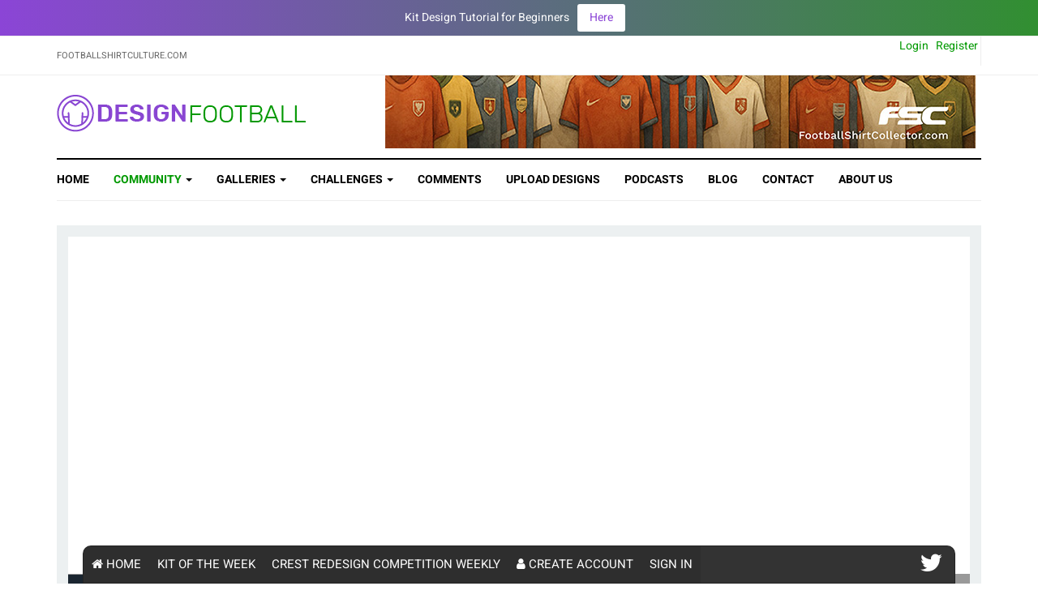

--- FILE ---
content_type: text/html; charset=utf-8
request_url: https://www.google.com/recaptcha/api2/aframe
body_size: 269
content:
<!DOCTYPE HTML><html><head><meta http-equiv="content-type" content="text/html; charset=UTF-8"></head><body><script nonce="aMdZUITGyjgpW0ZQmMrAXA">/** Anti-fraud and anti-abuse applications only. See google.com/recaptcha */ try{var clients={'sodar':'https://pagead2.googlesyndication.com/pagead/sodar?'};window.addEventListener("message",function(a){try{if(a.source===window.parent){var b=JSON.parse(a.data);var c=clients[b['id']];if(c){var d=document.createElement('img');d.src=c+b['params']+'&rc='+(localStorage.getItem("rc::a")?sessionStorage.getItem("rc::b"):"");window.document.body.appendChild(d);sessionStorage.setItem("rc::e",parseInt(sessionStorage.getItem("rc::e")||0)+1);localStorage.setItem("rc::h",'1764949023691');}}}catch(b){}});window.parent.postMessage("_grecaptcha_ready", "*");}catch(b){}</script></body></html>

--- FILE ---
content_type: text/javascript
request_url: https://www.designfootball.com/components/com_community/assets/release/js/bundle.js
body_size: 96929
content:
(function () {
/**
 * @license almond 0.2.9 Copyright (c) 2011-2014, The Dojo Foundation All Rights Reserved.
 * Available via the MIT or new BSD license.
 * see: http://github.com/jrburke/almond for details
 */
//Going sloppy to avoid 'use strict' string cost, but strict practices should
//be followed.
/*jslint sloppy: true */
/*global setTimeout: false */

var requirejs, require, define;
(function (undef) {
    var main, req, makeMap, handlers,
        defined = {},
        waiting = {},
        config = {},
        defining = {},
        hasOwn = Object.prototype.hasOwnProperty,
        aps = [].slice,
        jsSuffixRegExp = /\.js$/;

    function hasProp(obj, prop) {
        return hasOwn.call(obj, prop);
    }

    /**
     * Given a relative module name, like ./something, normalize it to
     * a real name that can be mapped to a path.
     * @param {String} name the relative name
     * @param {String} baseName a real name that the name arg is relative
     * to.
     * @returns {String} normalized name
     */
    function normalize(name, baseName) {
        var nameParts, nameSegment, mapValue, foundMap, lastIndex,
            foundI, foundStarMap, starI, i, j, part,
            baseParts = baseName && baseName.split("/"),
            map = config.map,
            starMap = (map && map['*']) || {};

        //Adjust any relative paths.
        if (name && name.charAt(0) === ".") {
            //If have a base name, try to normalize against it,
            //otherwise, assume it is a top-level require that will
            //be relative to baseUrl in the end.
            if (baseName) {
                //Convert baseName to array, and lop off the last part,
                //so that . matches that "directory" and not name of the baseName's
                //module. For instance, baseName of "one/two/three", maps to
                //"one/two/three.js", but we want the directory, "one/two" for
                //this normalization.
                baseParts = baseParts.slice(0, baseParts.length - 1);
                name = name.split('/');
                lastIndex = name.length - 1;

                // Node .js allowance:
                if (config.nodeIdCompat && jsSuffixRegExp.test(name[lastIndex])) {
                    name[lastIndex] = name[lastIndex].replace(jsSuffixRegExp, '');
                }

                name = baseParts.concat(name);

                //start trimDots
                for (i = 0; i < name.length; i += 1) {
                    part = name[i];
                    if (part === ".") {
                        name.splice(i, 1);
                        i -= 1;
                    } else if (part === "..") {
                        if (i === 1 && (name[2] === '..' || name[0] === '..')) {
                            //End of the line. Keep at least one non-dot
                            //path segment at the front so it can be mapped
                            //correctly to disk. Otherwise, there is likely
                            //no path mapping for a path starting with '..'.
                            //This can still fail, but catches the most reasonable
                            //uses of ..
                            break;
                        } else if (i > 0) {
                            name.splice(i - 1, 2);
                            i -= 2;
                        }
                    }
                }
                //end trimDots

                name = name.join("/");
            } else if (name.indexOf('./') === 0) {
                // No baseName, so this is ID is resolved relative
                // to baseUrl, pull off the leading dot.
                name = name.substring(2);
            }
        }

        //Apply map config if available.
        if ((baseParts || starMap) && map) {
            nameParts = name.split('/');

            for (i = nameParts.length; i > 0; i -= 1) {
                nameSegment = nameParts.slice(0, i).join("/");

                if (baseParts) {
                    //Find the longest baseName segment match in the config.
                    //So, do joins on the biggest to smallest lengths of baseParts.
                    for (j = baseParts.length; j > 0; j -= 1) {
                        mapValue = map[baseParts.slice(0, j).join('/')];

                        //baseName segment has  config, find if it has one for
                        //this name.
                        if (mapValue) {
                            mapValue = mapValue[nameSegment];
                            if (mapValue) {
                                //Match, update name to the new value.
                                foundMap = mapValue;
                                foundI = i;
                                break;
                            }
                        }
                    }
                }

                if (foundMap) {
                    break;
                }

                //Check for a star map match, but just hold on to it,
                //if there is a shorter segment match later in a matching
                //config, then favor over this star map.
                if (!foundStarMap && starMap && starMap[nameSegment]) {
                    foundStarMap = starMap[nameSegment];
                    starI = i;
                }
            }

            if (!foundMap && foundStarMap) {
                foundMap = foundStarMap;
                foundI = starI;
            }

            if (foundMap) {
                nameParts.splice(0, foundI, foundMap);
                name = nameParts.join('/');
            }
        }

        return name;
    }

    function makeRequire(relName, forceSync) {
        return function () {
            //A version of a require function that passes a moduleName
            //value for items that may need to
            //look up paths relative to the moduleName
            return req.apply(undef, aps.call(arguments, 0).concat([relName, forceSync]));
        };
    }

    function makeNormalize(relName) {
        return function (name) {
            return normalize(name, relName);
        };
    }

    function makeLoad(depName) {
        return function (value) {
            defined[depName] = value;
        };
    }

    function callDep(name) {
        if (hasProp(waiting, name)) {
            var args = waiting[name];
            delete waiting[name];
            defining[name] = true;
            main.apply(undef, args);
        }

        if (!hasProp(defined, name) && !hasProp(defining, name)) {
            throw new Error('No ' + name);
        }
        return defined[name];
    }

    //Turns a plugin!resource to [plugin, resource]
    //with the plugin being undefined if the name
    //did not have a plugin prefix.
    function splitPrefix(name) {
        var prefix,
            index = name ? name.indexOf('!') : -1;
        if (index > -1) {
            prefix = name.substring(0, index);
            name = name.substring(index + 1, name.length);
        }
        return [prefix, name];
    }

    /**
     * Makes a name map, normalizing the name, and using a plugin
     * for normalization if necessary. Grabs a ref to plugin
     * too, as an optimization.
     */
    makeMap = function (name, relName) {
        var plugin,
            parts = splitPrefix(name),
            prefix = parts[0];

        name = parts[1];

        if (prefix) {
            prefix = normalize(prefix, relName);
            plugin = callDep(prefix);
        }

        //Normalize according
        if (prefix) {
            if (plugin && plugin.normalize) {
                name = plugin.normalize(name, makeNormalize(relName));
            } else {
                name = normalize(name, relName);
            }
        } else {
            name = normalize(name, relName);
            parts = splitPrefix(name);
            prefix = parts[0];
            name = parts[1];
            if (prefix) {
                plugin = callDep(prefix);
            }
        }

        //Using ridiculous property names for space reasons
        return {
            f: prefix ? prefix + '!' + name : name, //fullName
            n: name,
            pr: prefix,
            p: plugin
        };
    };

    function makeConfig(name) {
        return function () {
            return (config && config.config && config.config[name]) || {};
        };
    }

    handlers = {
        require: function (name) {
            return makeRequire(name);
        },
        exports: function (name) {
            var e = defined[name];
            if (typeof e !== 'undefined') {
                return e;
            } else {
                return (defined[name] = {});
            }
        },
        module: function (name) {
            return {
                id: name,
                uri: '',
                exports: defined[name],
                config: makeConfig(name)
            };
        }
    };

    main = function (name, deps, callback, relName) {
        var cjsModule, depName, ret, map, i,
            args = [],
            callbackType = typeof callback,
            usingExports;

        //Use name if no relName
        relName = relName || name;

        //Call the callback to define the module, if necessary.
        if (callbackType === 'undefined' || callbackType === 'function') {
            //Pull out the defined dependencies and pass the ordered
            //values to the callback.
            //Default to [require, exports, module] if no deps
            deps = !deps.length && callback.length ? ['require', 'exports', 'module'] : deps;
            for (i = 0; i < deps.length; i += 1) {
                map = makeMap(deps[i], relName);
                depName = map.f;

                //Fast path CommonJS standard dependencies.
                if (depName === "require") {
                    args[i] = handlers.require(name);
                } else if (depName === "exports") {
                    //CommonJS module spec 1.1
                    args[i] = handlers.exports(name);
                    usingExports = true;
                } else if (depName === "module") {
                    //CommonJS module spec 1.1
                    cjsModule = args[i] = handlers.module(name);
                } else if (hasProp(defined, depName) ||
                           hasProp(waiting, depName) ||
                           hasProp(defining, depName)) {
                    args[i] = callDep(depName);
                } else if (map.p) {
                    map.p.load(map.n, makeRequire(relName, true), makeLoad(depName), {});
                    args[i] = defined[depName];
                } else {
                    throw new Error(name + ' missing ' + depName);
                }
            }

            ret = callback ? callback.apply(defined[name], args) : undefined;

            if (name) {
                //If setting exports via "module" is in play,
                //favor that over return value and exports. After that,
                //favor a non-undefined return value over exports use.
                if (cjsModule && cjsModule.exports !== undef &&
                        cjsModule.exports !== defined[name]) {
                    defined[name] = cjsModule.exports;
                } else if (ret !== undef || !usingExports) {
                    //Use the return value from the function.
                    defined[name] = ret;
                }
            }
        } else if (name) {
            //May just be an object definition for the module. Only
            //worry about defining if have a module name.
            defined[name] = callback;
        }
    };

    requirejs = require = req = function (deps, callback, relName, forceSync, alt) {
        if (typeof deps === "string") {
            if (handlers[deps]) {
                //callback in this case is really relName
                return handlers[deps](callback);
            }
            //Just return the module wanted. In this scenario, the
            //deps arg is the module name, and second arg (if passed)
            //is just the relName.
            //Normalize module name, if it contains . or ..
            return callDep(makeMap(deps, callback).f);
        } else if (!deps.splice) {
            //deps is a config object, not an array.
            config = deps;
            if (config.deps) {
                req(config.deps, config.callback);
            }
            if (!callback) {
                return;
            }

            if (callback.splice) {
                //callback is an array, which means it is a dependency list.
                //Adjust args if there are dependencies
                deps = callback;
                callback = relName;
                relName = null;
            } else {
                deps = undef;
            }
        }

        //Support require(['a'])
        callback = callback || function () {};

        //If relName is a function, it is an errback handler,
        //so remove it.
        if (typeof relName === 'function') {
            relName = forceSync;
            forceSync = alt;
        }

        //Simulate async callback;
        if (forceSync) {
            main(undef, deps, callback, relName);
        } else {
            //Using a non-zero value because of concern for what old browsers
            //do, and latest browsers "upgrade" to 4 if lower value is used:
            //http://www.whatwg.org/specs/web-apps/current-work/multipage/timers.html#dom-windowtimers-settimeout:
            //If want a value immediately, use require('id') instead -- something
            //that works in almond on the global level, but not guaranteed and
            //unlikely to work in other AMD implementations.
            setTimeout(function () {
                main(undef, deps, callback, relName);
            }, 4);
        }

        return req;
    };

    /**
     * Just drops the config on the floor, but returns req in case
     * the config return value is used.
     */
    req.config = function (cfg) {
        return req(cfg);
    };

    /**
     * Expose module registry for debugging and tooling
     */
    requirejs._defined = defined;

    define = function (name, deps, callback) {

        //This module may not have dependencies
        if (!deps.splice) {
            //deps is not an array, so probably means
            //an object literal or factory function for
            //the value. Adjust args.
            callback = deps;
            deps = [];
        }

        if (!hasProp(defined, name) && !hasProp(waiting, name)) {
            waiting[name] = [name, deps, callback];
        }
    };

    define.amd = {
        jQuery: true
    };
}());

define("../../vendors/almond", function(){});

;(function( root ) {

/**
 * Relative path for assets loading.
 * @name joms.BASE_URL
 * @const {string}
 */
joms.BASE_URL = root.joms_base_url;
delete root.joms_base_url;

// Fix www/non-www redirection.
var reDomain = /https?:\/\/[^/]+/;
var baseDomain = joms.BASE_URL.match( reDomain );
var realDomain = (location.href).match( reDomain );
if ( baseDomain && realDomain && baseDomain[0] !== realDomain[0] ) {
    joms.BASE_URL.replace( reDomain, realDomain[0] );
}

/**
 * Relative path for assets loading.
 * @name joms.ASSETS_URL
 * @const {string}
 */
joms.ASSETS_URL = root.joms_assets_url;
delete root.joms_assets_url;

/**
 * Detect mobile browser.
 * @name joms.mobile
 * @const {boolean}
 */
joms.mobile = (function() {
    var mobile = /android|webos|iphone|ipad|ipod|blackberry|iemobile|opera mini/i;
    return mobile.test( navigator.userAgent );
})();

/**
 * Detect mobile safari (iOS) browser.
 * @name joms.ios
 * @const {boolean}
 */
joms.ios = (function() {
    var ios = /iphone|ipad|ipod/i;
    return ios.test( navigator.userAgent );
})();

/**
 * Detect screen size based on it's width and css breakpoint rule.
 * Breakpoints: 0 - 480 | 481 - 991 | 992 - ~
 * @function joms.screenSize
 */
joms.screenSize = function() {
    var width = window.innerWidth;
    if ( width <= 480 ) return 'small';
    if ( width <= 991 ) return 'medium';
    return 'large';
};

/**
 * jQuery.ajax wrapper to perform ajax request
 * @function joms.ajax
 * @param {object} options - Ajax call options
 */
joms.ajax = function( options ) {
    var url   = root.jax_live_site || '',
        token = root.jax_token_var || '_no_token_found_',
        data  = {};

    options || (options = {});

    // Match jax.call parameters.
    data[token]  = 1;
    data.task    = 'azrul_ajax';
    data.option  = options.option || 'community';
    data.func    = options.func;
    data.no_html = 1;

    delete options.option;
    delete options.func;

    // Build arguments.
    if ( options.data && options.data.length ) {
        for ( var i = 0, arg; i < options.data.length; i++ ) {
            arg = options.data[ i ];
            if ( typeof arg === 'string' )
                arg = arg.replace( /"/g, '&quot;' );
            if ( !joms._.isArray( arg ) )
                arg = [ '_d_', encodeURIComponent( arg ) ];
            data[ 'arg' + ( i + 2 ) ] = JSON.stringify( arg );
        }
    }

    var response;

    // Override options.
    options.url      = url;
    options.type     = 'post';
    options.dataType = 'json';
    options.data     = data;

    options.success = function( json ) {
        if ( json ) response = json;
    };

    options.complete = function() {
        response || (response = { error: 'Undefined error.' });

        if ( response.noLogin ) {
            joms.api && joms.api.login( response );
            joms.view.misc.fixSVG();
            return;
        }

        // Execute additional callbacks (if any).
        var stop;
        if ( joms._onAjaxReponseQueue &&
             joms._onAjaxReponseQueue[ data.func ] &&
             joms._onAjaxReponseQueue[ data.func ].length ) {
            for ( var i = 0; i < joms._onAjaxReponseQueue[ data.func ].length; i++ )  {
                if ( typeof joms._onAjaxReponseQueue[ data.func ][i] === 'function' ) {
                    if ( joms._onAjaxReponseQueue[ data.func ][i]( response ) === false ) {
                        stop = true;
                    }
                }
            }
        }

        if ( typeof options.callback === 'function' && ( !stop ) ) {
            options.callback( response );
        }

        joms.view.misc.fixSVG();
    };

    // Perform ajax request.
    return joms.jQuery.ajax( options );
};

/**
 * Hide non-jomsocial contents.
 * @function joms.____
 */
joms.____ = function() {
    var node = joms.jQuery('#community-wrap');
    while ( node.length && node[0].tagName.toLowerCase() !== 'body' ) {
        node.siblings().hide();
        node = node.parent();
        node.css({
            border: '0 none',
            padding: 0,
            marginTop: 0,
            marginBottom: 0,
            width: 'auto'
        });
    }
};

/**
 * Prints SVG icons into document.body for testing purpose.
 * @function joms._printSVGIcons
 */
joms._printSVGIcons = function() {
    var icons = [ 'home', 'newspaper', 'pencil', 'image', 'images', 'camera', 'play', 'film', 'camera2', 'bullhorn', 'library', 'profile', 'support', 'envelope', 'location', 'clock', 'bell', 'calendar', 'box-add', 'box-remove', 'bubble', 'bubbles', 'user', 'users', 'spinner', 'search', 'key', 'lock', 'wrench', 'cog', 'gift', 'remove', 'briefcase', 'switch', 'signup', 'list', 'menu', 'earth', 'link', 'eye', 'star', 'star2', 'star3', 'thumbs-up', 'happy', 'smiley', 'tongue', 'sad', 'wink', 'grin', 'cool', 'angry', 'evil', 'shocked', 'confused', 'neutral', 'wondering', 'warning', 'info', 'blocked', 'spam', 'close', 'checkmark', 'plus', 'arrow-right', 'arrow-left', 'tab', 'filter', 'console', 'share', 'facebook', 'libreoffice', 'file-zip', 'arrow-down', 'redo', 'tag', 'search-user' ];
    var $ct = joms.jQuery('<div>');

    for ( var i = 0; i < icons.length; i++ ) {
        $ct.append(
            '<svg viewBox="0 0 30 30" class="joms-icon" style="width:30px;height:30px">' +
            '<use xlink:href="#joms-icon-' + icons[i] +  '"></use>' +
            '</svg>'
        );
    }

    $ct.appendTo( document.body );
};

// AMD-style output.
if ( typeof define === 'function' ) define('core',[],function () {
	return root.joms;
});

})( this );

(function( root, $, IS_DESKTOP, factory ) {

    joms.util || (joms.util = {});
    joms.util.crop = factory( root, $, IS_DESKTOP );

})( window, joms.jQuery, !joms.mobile, function( window, $, IS_DESKTOP ) {

var cropper, wrapper, hammertime, measurements, resizeDirection;

function Cropper( elem ) {
    return Cropper.attach( elem );
}

Cropper.init = function() {
    wrapper || ( wrapper = $('<div class="joms-cropper__wrapper" />') );
    cropper || ( cropper = $('<div class="joms-cropper__box" />') );
};

Cropper.attach = function( elem ) {
    Cropper.init();
    Cropper.detach();
    reset();

    $( elem ).wrap( wrapper );

    // todo (rudy) change this hack
    wrapper = $( elem ).parent();

    cropper.insertAfter( elem );

    if ( !hammertime ) {
        hammertime = new joms.Hammer( cropper[0] );
        hammertime.on( 'touch drag release', function( e ) {
            e.stopPropagation();
            e.preventDefault();
            e.gesture.stopPropagation();
            e.gesture.preventDefault();

            if ( e.type === 'touch' ) {
                disableDesktopEvents();
                onTouch( e.gesture );
            } else if ( e.type !== 'release' ) {
                onDragOrResize( e.gesture );
            } else {
                onRelease( e.gesture );
                enableDesktopEvents();
            }
        });
    }

    enableDesktopEvents();

    return elem;
};

Cropper.detach = function() {
    Cropper.init();
    cropper.detach();
    wrapper.children().unwrap();
    wrapper.detach();
};

Cropper.getSelection = function() {
    var mea = measurements;

    return {
        x: mea.cropperLeft,
        y: mea.cropperTop,
        width: mea.cropperWidth,
        height: mea.cropperHeight
    };
};

function reset() {
    cropper.css({
        top: '',
        left: '',
        right: '',
        bottom: '',
        width: '',
        height: '',
        webkitTransform: '',
        mozTransform: '',
        transform: ''
    });
}

function measure() {
    var wrp = wrapper[0],
        img = wrapper.children('img'),
        pos = cropper.position();

    measurements = {
        imageWidth     : img.width(),
        imageHeight    : img.height(),
        wrapperTop     : wrp.scrollTop,
        wrapperLeft    : wrp.scrollLeft,
        wrapperWidth   : wrapper.width(),
        wrapperHeight  : wrapper.height(),
        cropperTop     : pos.top + wrp.scrollTop,
        cropperLeft    : pos.left + wrp.scrollLeft,
        cropperWidth   : cropper.outerWidth(),
        cropperHeight  : cropper.outerHeight()
    };
}

function onTouch( gesture ) {
    measure();
    resizeDirection = getResizeDirection( gesture );
}

var onDragOrResize = joms._.throttle(function( gesture ) {
    resizeDirection ? onResize( gesture ) : onDrag( gesture );
}, IS_DESKTOP ? 10 : 100 );

function onDrag( gesture ) {
    var mea = measurements,
        top = gesture.deltaY,
        left = gesture.deltaX,
        value;

    // Respect horizontal boundaries.
    left = Math.min( left, mea.imageWidth - mea.cropperWidth - mea.cropperLeft );
    left = Math.max( left, 0 - mea.cropperLeft );

    // Respect vertical boundaries.
    top = Math.min( top, mea.imageHeight - mea.cropperHeight - mea.cropperTop );
    top = Math.max( top, 0 - mea.cropperTop );

    value = 'translate3d(' + left + 'px, ' + top + 'px, 0)';

    cropper.css({
        webkitTransform: value,
        mozTransform: value,
        transform: value
    });
}

function onResize( gesture ) {
    var dir = resizeDirection,
        mea = measurements,
        css = {};

    if ( dir.match( /n/ ) ) {
        css.top    = 'auto';
        css.bottom = mea.wrapperHeight - mea.cropperTop - mea.cropperHeight;
        css.height = mea.cropperHeight - gesture.deltaY;
    } else if ( dir.match( /s/ ) ) {
        css.bottom = 'auto';
        css.top    = mea.cropperTop;
        css.height = mea.cropperHeight + gesture.deltaY;
    }

    if ( dir.match( /e/ ) ) {
        css.right = 'auto';
        css.left  = mea.cropperLeft;
        css.width = mea.cropperWidth + gesture.deltaX;
    } else if ( dir.match( /w/ ) ) {
        css.left  = 'auto';
        css.right = mea.wrapperWidth - mea.cropperLeft - mea.cropperWidth;
        css.width = mea.cropperWidth - gesture.deltaX;
    }

    // Restrict cropper box to 1:1 ratio.
    css.width = css.height = Math.max( css.width || 0, css.height || 0, 64 );

    // Respect vertical boundaries.
    if ( dir.match( /n/ ) ) {
        css.height = Math.min( css.height, mea.wrapperHeight - css.bottom );
    } else if ( dir.match( /s/ ) ) {
        css.height = Math.min( css.height, mea.imageHeight - css.top );
    } else if ( cropper[0].style.top !== 'auto' ) {
        css.height = Math.min( css.height, mea.imageHeight - parseInt( cropper.css('top') ) );
    } else {
        css.height = Math.min( css.height, mea.wrapperHeight - parseInt( cropper.css('bottom') ) );
    }

    // Respect horizontal boundaries.
    if ( dir.match( /e/ ) ) {
        css.width = Math.min( css.width, mea.imageWidth - css.left );
    } else if ( dir.match( /w/ ) ) {
        css.width = Math.min( css.width, mea.wrapperWidth - css.right );
    } else if ( cropper[0].style.left !== 'auto' ) {
        css.width = Math.min( css.width, mea.imageWidth - parseInt( cropper.css('left') ) );
    } else {
        css.width = Math.min( css.width, mea.wrapperWidth - parseInt( cropper.css('right') ) );
    }

    // Restrict cropper box to 1:1 ratio.
    css.width = css.height = Math.min( css.width, css.height );

    cropper.css( css );
}

function onRelease() {
    var pos = cropper.position(),
        mea = measurements;

    cropper.css({
        top: Math.max( pos.top + mea.wrapperTop, 0 ),
        left: Math.max( pos.left + mea.wrapperLeft, 0 ),
        right: '',
        bottom: '',
        webkitTransform: '',
        mozTransform: '',
        transform: ''
    });

    measure();
}

function getPointerPosition( pageX, pageY ) {
    var offset = cropper.offset();

    return {
        top  : pageY - offset.top,
        left : pageX - offset.left
    };
}

function getResizeDirection( gesture ) {
    var treshhold = IS_DESKTOP ? 15 : 20,
        pos = getPointerPosition( gesture.center.pageX, gesture.center.pageY ),
        mea = measurements,
        dir = '';

    if ( pos.top < treshhold ) {
        dir += 'n';
    } else if ( pos.top > mea.cropperHeight - treshhold ) {
        dir += 's';
    }

    if ( pos.left < treshhold ) {
        dir += 'w';
    } else if ( pos.left > mea.cropperWidth - treshhold ) {
        dir += 'e';
    }

    return dir;
}

function enableDesktopEvents() {
    if ( IS_DESKTOP ) {
        cropper.on( 'mousemove.joms-cropper', onMouseMove );
    }
}

function disableDesktopEvents() {
    if ( IS_DESKTOP ) {
        cropper.off( 'mousemove.joms-cropper' );
    }
}

function onMouseMove( e ) {
    var parentOffset = $( e.target ).parent().offset(),
        relX = e.pageX - parentOffset.left,
        relY = e.pageY - parentOffset.top,
        treshhold = 15,
        cursor = '',
        m;

    measure();
    m = measurements;

    if ( relY < m.cropperTop - m.wrapperTop + treshhold ) cursor += 'n';
    else if ( relY > m.cropperTop - m.wrapperTop + m.cropperHeight - treshhold ) cursor += 's';

    if ( relX < m.cropperLeft - m.wrapperLeft + treshhold ) cursor += 'w';
    else if ( relX > m.cropperLeft - m.wrapperLeft + m.cropperWidth - treshhold ) cursor += 'e';

    cropper.css({ cursor: cursor ? cursor + '-resize' : '' });
}

return Cropper;

});

define("utils/crop", function(){});

define('utils/map',[ 'core' ], function() {

var API_KEY = window.joms_gmap_key,
    $ = jQuery,
    instance;

function GoogleMaps() {
    if ( ! instance ) {
        instance = this;
    }
}

GoogleMaps.prototype = {

    search: function( keyword ) {
        var that = this;

        return $.Deferred(function( defer ) {
            that.autocompleteService().then(function( service ) {
                service.getPlacePredictions({ input: keyword }, function( results, status ) {
                    if ( status === 'OK' ) {
                        defer.resolve( that.mapResult( results ) );
                    } else {
                        defer.reject( status );
                    }
                });
            });
        });
    },

    mapResult: function( results ) {
        var data = [];

        if ( _.isArray( results ) ) {
            _.each( results, function( item ) {
                var id = item.place_id,
                    nameParts = item.description.split( /,\s(.+)?/ ),
                    name = nameParts[0],
                    description = nameParts[1] || '';

                data.push({ id: id, name: name, description: description });
            });
        }

        return data;
    },

    render: function( elem, place ) {
        var $elem = $( elem ).show(),
            map = $elem.data( 'joms-map' ),
            marker = $elem.data( 'joms-map-marker' ),
            name = place.formatted_address || '',
            location, viewport;

        if ( place.geometry ) {
            location = place.geometry.location;
            viewport = place.geometry.viewport;
        } else {
            location = new google.maps.LatLng( place.latitude, place.longitude );
        }

        if ( ! map ) {
            $elem.data( 'joms-map', map = new google.maps.Map( elem, {
                center: location,
                zoom: 15,
                draggable: false,
                scrollwheel: false,
                disableDefaultUI: true
            }) );
        }

        if ( ! marker ) {
            $elem.data( 'joms-map-marker', marker = new google.maps.Marker({
                map: map,
                position: location,
                title: name
            }) );
        }

        map.setCenter( location );
        marker.setPosition( location );
        if ( viewport ) {
            map.fitBounds( viewport );
        } else {
            map.setZoom( 15 );
        }
    },

     loadAPI: function() {
        if(joms_maps_api == "openstreetmap"){
           return this.loadAPI_OPENSTREET();
        }else{
           return this.loadAPI_GOOGLE();
        }
    },

    loadAPI_OPENSTREET: function() {
        this.callback = false;
        var that = this;

        return $.Deferred(function( defer ) {
            var script, callback,script2,r;
            
            r = false;
            if(typeof openstreetmap == "undefined"){
                script2 = document.createElement( 'script' );
                script2.type = 'text/javascript';
                script2.src = joms.ASSETS_URL+'source/js/utils/openstreet.js';
            
                document.body.appendChild( script2 );
            }
            if ( window.L && window.L.map ) {
                if(that.callback !== false){
                    that.callback();
                }
               
                defer.resolve();
                return;
            }

            if ( that.loaded ) {
                 if(that.callback !== false){
                    that.callback();
                }
                 
                defer.resolve();
                return;
            }

            that.queue = that.queue || [];
            that.queue.push( defer );

            if ( that.loading ) {
                return;
            }
            
            
            that.loading = true;

            

            script = document.createElement( 'script' );
            script.type = 'text/javascript';
            script.src = 'https://unpkg.com/leaflet@1.3.4/dist/leaflet.js'

            script.onload = script.onreadystatechange = function() {
            
                if (!r && (!this.readyState || this.readyState == 'complete')) {
                    r = true;
                    that.callback();
                }
            };
            jQuery("<link>")
                .appendTo("head")
                .attr({
                    type: "text/css",
                    rel: "stylesheet",
                            href: "https://unpkg.com/leaflet@1.3.4/dist/leaflet.css"
            });
            that.callback = function() { 
                that.loaded = true;
              
                that.loading = false;
                while ( that.queue.length ) {
                    ( that.queue.shift() ).resolve();
                }
                that.callback = false;
            };

            
            document.body.appendChild( script );


        });
    },

    loadAPI_GOOGLE: function() {
        var that = this;

        return $.Deferred(function( defer ) {
            var script, callback;

            if ( window.google && window.google.maps && window.google.maps.places ) {
                defer.resolve();
                return;
            }

            if ( that.loaded ) {
                defer.resolve();
                return;
            }

            that.queue = that.queue || [];
            that.queue.push( defer );

            if ( that.loading ) {
                return;
            }

            that.loading = true;

            callback = _.uniqueId( 'jomsCallback' );

            script = document.createElement( 'script' );
            script.type = 'text/javascript';
            script.src = 'https://maps.googleapis.com/maps/api/js?libraries=places' +
                ( API_KEY ? ( '&key=' + API_KEY ) : '' ) + '&callback=' + callback;

            window[ callback ] = function() {
                that.loaded = true;
                that.loading = false;
                while ( that.queue.length ) {
                    ( that.queue.shift() ).resolve();
                }
                delete window[ callback ];
            };

            document.body.appendChild( script );
        });
    },

    autocompleteService: function() {
        var that = this;

        return $.Deferred(function( defer ) {
            that.loadAPI().then(function() {
                var cache = '_cacheAutocompleteService';

                that[ cache ] = that[ cache ] || new google.maps.places.AutocompleteService();
                defer.resolve( that[ cache ] );
            });
        });
    },

    placeService: function() {
        var that = this;

        return $.Deferred(function( defer ) {
            that.loadAPI().then(function() {
                var cache = '_cachePlaceService',
                    div = document.createElement( 'div' );

                document.body.appendChild( div );
                that[ cache ] = that[ cache ] || new google.maps.places.PlacesService( div );
                defer.resolve( that[ cache ] );
            });
        });
    },

    placeDetail: function( id ) {
        var that = this;

        return $.Deferred(function( defer ) {
            that.placeService().then(function( service ) {
                var cache = '_cachePlaceDetail';

                that[ cache ] = that[ cache ] || {};

                if ( that[ cache ][ id ] ) {
                    defer.resolve( that[ cache ][ id ] );
                } else {
                    service.getDetails({ placeId: id }, function( place, status ) {
                        if ( status === 'OK' ) {
                            that[ cache ][ id ] = place;
                            defer.resolve( place );
                        } else {
                            defer.reject( status );
                        }
                    });
                }
            });
        });
    }

};

// Export as `joms.util.map`.
joms.util || (joms.util = {});
joms.util.map = function( callback ) {
    var gmap;

    if ( typeof callback !== 'function' ) {
        return;
    }

    gmap = new GoogleMaps();
    gmap.loadAPI().done(function() {
        callback();
    });
};

joms.util.map.search = function( keyword ) {
    return $.Deferred(function( defer ) {
        var gmap = new GoogleMaps();
        gmap.search( keyword ).done(function( results ) {
            defer.resolve( results );
        });
    });
};

joms.util.map.detail = function( id ) {
    return $.Deferred(function( defer ) {
        var gmap = new GoogleMaps();
        gmap.placeDetail( id ).done(function( place ) {
            defer.resolve( place );
        });
    });
};

});

define('utils/popup',[ 'core', 'utils/map' ], function() {

function Popup() {}

Popup.prototype.prepare = function( callback ) {
    var mfp, that;

    if ( joms.jQuery.magnificPopup ) {
        mfp = this.showPopup();
        callback( mfp );
        return;
    }

    that = this;
    this.loadlib(function() {
        if ( joms.jQuery.magnificPopup ) {
            mfp = that.showPopup();
            callback( mfp );
        }
    });
};

Popup.prototype.showPopup = function() {
    joms.jQuery.magnificPopup.open({
        type: 'inline',
        items: { src: [] },
        tClose: window.joms_lang.COM_COMMUNITY_CLOSE_BUTTON,
        tLoading: window.joms_lang.COM_COMMUNITY_POPUP_LOADING,
        callbacks: {
            beforeOpen: function() {
                joms.jQuery('html').css('overflow', 'hidden');
            },

            afterClose: function() {
                joms.jQuery('html').css('overflow', '');
            }
        }
    });

    var mfp = joms.jQuery.magnificPopup.instance,
        className = 'joms-popup__wrapper';

    if ( joms.mobile ) {
        className += ' joms-popup__mobile';
    }

    mfp.container.addClass( className );
    mfp.updateStatus('loading');

    mfp.container
        .off('click.joms-closepopup', '.joms-js--button-close')
        .on('click.joms-closepopup', '.joms-js--button-close', function() {
            mfp.close();
        });

    return mfp;
};

Popup.prototype.loadlib = function( callback ) {
    callback();
};

// Factory.
joms.util || (joms.util = {});
joms.util.popup = new Popup();

});

(function( root, $, factory ) {

    joms.util || (joms.util = {});
    joms.util.dropdown = factory( root, $ );

    define('utils/dropdown',[ 'utils/popup' ], function() {
        return joms.util.dropdown;
    });

})( window, joms.jQuery, function( window, $, undefined ) {

var

// Event list.
evtClick = 'click.dropdown',
evtHide = 'collapse.dropdown',

// Selectors.
slrButton = '[data-ui-object=joms-dropdown-button]',
slrDropdown = '.joms-dropdown,.joms-popover',

// Element cache.
lastbtn,
lastdd,
popup,
elem,
doc;

function hide() {
    lastdd && lastdd.hide();
    lastbtn && btnRemoveClass( lastbtn );
}

function toggle( e ) {
    var btn, dd, $elm, type, size;

    e.stopPropagation();
    e.preventDefault();

    $elm = $(e.currentTarget);
    type = $elm.attr('data-type');

    btn = $( e.currentTarget );
    dd = btn.siblings( slrDropdown );

    if ( !dd.length ) {
        return;
    }

    if ( dd.is(':visible') ) {
        dd.hide();
        btnRemoveClass( btn );
        return;
    }

    size = joms.screenSize();
    
    if (size !== 'large') {
        $elm.siblings('.joms-dropdown').css('right', 0);
    }

    if ( size === 'large' || type === 'no-popup' ) {

        hide();
        dd.show();
        btnAddClass( btn );
        lastbtn = btn;
        lastdd = dd;
        executeAdditionalFn( dd );
        return;
    }

    joms.util.popup.prepare(function( mfp ) {
        popup = mfp;
        popup.items[0] = {
            type: 'inline',
            src: buildHtml( dd )
        };

        popup.updateItemHTML();
        executeAdditionalFn( dd );

        elem = popup.contentContainer;
        elem.on( 'click', 'li > a', function() {
            popup.close();
        });
    });
}

function btnAddClass( btn ) {
    var par = btn.parent();
    if ( par.hasClass('.joms-focus__button--options--desktop') ) {
        par.addClass('active');
    } else {
        btn.addClass('active');
    }
}

function btnRemoveClass( btn ) {
    var par = btn.parent();
    if ( par.hasClass('.joms-focus__button--options--desktop') ) {
        par.removeClass('active');
    } else {
        btn.removeClass('active');
    }
}

function buildHtml( dd ) {
    return '<div class="joms-popup joms-popup--dropdown">' + dd[0].outerHTML + '</div>';
}

function executeAdditionalFn( dd ) {
    var className = dd.attr('class') || '',
        offset;

    // fix popup goes out of browser's window
    dd.css('left', '');
    offset = dd.offset();
    if ( offset.left < 0 ) {
        dd.css('left', -25 );
    }

    if ( className.match('joms-popover--toolbar-general') ) {
        joms.api.notificationGeneral();
        return;
    }
    if ( className.match('joms-popover--toolbar-friendrequest') ) {
        joms.api.notificationFriend();
        return;
    }
    if ( className.match('joms-popover--toolbar-pm') ) {
        joms.api.notificationPm();
        return;
    }
}

// Change privacy dropdown.
var selectPrivacy = joms._.debounce(function( e ) {
    var className = e.currentTarget.className || '',
        ul, li, btn, hidden, span, svg;

    if ( className.indexOf('joms-dropdown--privacy') < 0 ) {
        return;
    }

    ul  = $( e.currentTarget );
    li  = $( e.target ).closest('li');

    if ( li.length ) {
        btn    = $('.joms-button--privacy').filter('[data-name="' + ul.data('name') + '"]');
        hidden = btn.children('[data-ui-object=joms-dropdown-value]');
        span   = btn.children('span');
        svg    = btn.find('use');

        hidden.val( li.data('value') );
        span.html( li.children('span').html() );
        svg.attr( 'xlink:href', window.location.href.replace(/#.*$/, '') + '#' + li.data('classname') );
    }

    hide();
    popup && popup.close();

}, 100 );

function initialize() {
    uninitialize();

    doc || (doc = $( document.body ));
    doc.on( evtClick, hide );
    doc.on( evtClick, slrButton, toggle );
    doc.on( evtHide, slrButton, hide );
    doc.on( evtClick, slrDropdown, function( e ) {
        var shouldPropagate = $( e.target ).data( 'propagate' ) || $( e.currentTarget ).data( 'propagate' );
        if ( ! shouldPropagate ) {
            e.stopPropagation();
        }
        selectPrivacy( e );
        
        var $elm = $(e.currentTarget);
        if(!$elm.hasClass("joms-popover--toolbar-search")){
            $elm.hide();
        }
        
    });
}

function uninitialize() {
    if ( doc ) {
        doc.off( evtClick );
        doc.off( evtClick, slrButton );
        doc.off( evtHide, slrButton );
        doc.off( evtClick, slrDropdown );
    }
}

// Exports.
return {
    start: initialize,
    stop: uninitialize
};

});

(function( root, $, factory ) {

    joms.util || (joms.util = {});
    joms.util.hovercard = factory( root, $ );

})( window, joms.jQuery, function( window, $ ) {

var card, 
    showTimer = 0, 
    hideTimer = 0, 
    animateTimer = 0, 
    cache = {}, 
    mouseOver = false,
    current = 0;

var MOUSEOVER_EVENT = 'mouseover.joms-hcard',
    MOUSEOUT_EVENT = 'mouseout.joms-hcard',
    IMG_SELECTOR = 'img[data-author]';

function initialize() {
    // Only enable on desktop browser.
    if ( joms.mobile ) {
        return;
    }

    createCard();

    // Attach handler.
    $( document.body )
        .off( MOUSEOVER_EVENT ).off( MOUSEOUT_EVENT )
        .on( MOUSEOVER_EVENT, IMG_SELECTOR, onMouseOver )
        .on( MOUSEOUT_EVENT, IMG_SELECTOR, onMouseOut );
}

function onMouseOver( e ) {
    var img = $( e.target ),
        id = img.data('author');

    // Remove title attribute to avoid redundancy.
    img.removeAttr('title');

    resetCard();
    
    mouseOver = true;
    
    current = id;

    clearTimeout( hideTimer );

    if ( cache[id] ) {
        clearTimeout( showTimer );
        showTimer = setTimeout(function() {
            mouseOver && updateCard( cache[id], img );
        }, 100 );
        return;
    }

    joms.ajax({
        func: 'profile,ajaxFetchCard',
        data: [ id ],
        callback: function( json ) {
            if ( json.html ) {
                cache[id] = json.html;
                clearTimeout( showTimer );
                mouseOver && current == id && updateCard( json.html, img );
            }
        }
    });
}

function onMouseOut() {
    mouseOver = false;
    clearTimeout( showTimer );
    hideTimer = setTimeout(function() {
        card && resetCard();
    }, 100 );
}

function createCard() {
    card = $('<div>Loading...</div>');
    card.css({ 
        position: 'absolute', 
        zIndex: 2000, 
        display: 'none', 
        opacity:0, 
        transition: 'opacity 300ms, top 300ms' 
    });

    card.appendTo( document.body );

    card.on( MOUSEOVER_EVENT, function() { clearTimeout( hideTimer ); });
    card.on( MOUSEOUT_EVENT, onMouseOut );
}

function resetCard() {
    clearTimeout( animateTimer );
    card && card.css({
        display: 'none',
        opacity: 0
    });
}

function updateCard( html, img ) {
    var doc = $( document ),
        offset = img.offset(),
        width = img.width(),
        height = img.height(),
        maxWidth = window.innerWidth,
        maxHeight = window.innerHeight + doc.scrollTop(),
        cardHeight = 140,
        alignLeft = offset.left + 320 < maxWidth,
        top = offset.top + height + 10;

    card.html( html );

    cardHeight = card.height();

    if ( top + cardHeight > maxHeight ) {
        top = offset.top - cardHeight - 4;
    }

    card.css({
       top: top - 10,
       left: alignLeft ? offset.left : '',
       right: alignLeft ? '' : maxWidth - offset.left - width,
       display: 'block',
       opacity: 0
    });

    animateTimer = setTimeout(function() {
        card.css({
            top: top,
            opacity: 1
        })
    }, 300)
}

// Exports.
return {
    initialize: initialize
};

});

define("utils/hovercard", function(){});

(function( root, $, factory ) {

    joms.util || (joms.util = {});
    joms.util.reaction = factory( root, $ );

})( window, joms.jQuery, function( window, $ ) {

var $card;
var showTimer = 0; 
var hideTimer = 0; 
var animateTimer = 0; 
var current = 0;
var holdTimer = 0;
    

var MOUSEOVER_EVENT = 'mouseover.joms-button--reaction';
var MOUSEOUT_EVENT = 'mouseout.joms-button--reaction';
var MOUSEDOWN_EVENT = 'mousedown.joms-button--reaction';
var MOUSEUP_EVENT = 'mouseup.joms-button--reaction';
var TOUCH_START = 'touchstart.joms-button--reaction';
var TOUCH_END = 'touchend.joms-button--reaction';
var TOUCH_MOVE = 'touchmove.joms-button--reaction';
var CONTEXTMENU = 'contextmenu.joms-button--reaction';
var REACT_BTN = 'a.joms-button--reaction';
var CARD = '.joms-reactions';

function initialize() {
    if (!joms.getData('enablereaction')) {
        return;
    }

    createCard();

    // Attach handler.
    if (joms.mobile) {
        $( document.body )
            .off( TOUCH_START ).off( TOUCH_END )
            .off( CONTEXTMENU ).off( TOUCH_MOVE )
            .on( TOUCH_START, REACT_BTN, onTouchStart )
            .on( TOUCH_END, REACT_BTN, onTouchEnd )
            .on( TOUCH_MOVE, onTouchMove )
            .on( CONTEXTMENU, REACT_BTN, onContextMenu );
    } else {
        $( document.body )
            .off( MOUSEOVER_EVENT ).off( MOUSEOUT_EVENT )
            .off( MOUSEDOWN_EVENT ).off( MOUSEUP_EVENT )
            .on( MOUSEOVER_EVENT, REACT_BTN, onMouseOver )
            .on( MOUSEOUT_EVENT, REACT_BTN, onMouseOut )
            .on( MOUSEDOWN_EVENT, REACT_BTN, onMouseDown )
            .on( MOUSEUP_EVENT, REACT_BTN, onMouseUp );

        $( document.body )
            .on( MOUSEOVER_EVENT, CARD, function() { clearTimeout( hideTimer ) })
            .on( MOUSEOUT_EVENT, CARD, onMouseOut );

    }
}

var isTapped = true;
var clickTimer;
var touchMoving = false;

function onTouchStart( e ) {
    clearTimeout( clickTimer );
    clearTimeout( holdTimer );

    var $btn = $(e.target);
    touchMoving = false;
    isTapped = true;
    $btn.attr('onclick', '');
    hideCard();

    $(document).off('click.hide-reaction-bar');
    holdTimer = setTimeout( function() {
        onHold( e );
        isTapped = false;
    }, 300);
}


function onTouchEnd( e ) {
    clearTimeout( holdTimer );
    clearTimeout( clickTimer );

    clickTimer = setTimeout(function() {
        $(document)
            .off('click.hide-reaction-bar')
            .one('click.hide-reaction-bar', hideCard);
    }, 300);

    if (isTapped) {
        onTap( e );
    }

    touchMoving = false;
    isTapped = true;
}

function onTouchMove( e ) {
    clearTimeout( holdTimer );
    clearTimeout( clickTimer );
    clearTimeout( hideTimer );

    isTapped = false;
    touchMoving = true;
    hideTimer = setTimeout( function() {
        hideCard();
    }, 300);
}

function onHold( e ) {
    if (!touchMoving) {
        updateCard( e );
    }
}

function onTap( e ) {
    var $elm = $(e.target),
        type = $elm.attr('data-type'),
        uid = $elm.attr('data-uid'),
        reactId = $elm.attr('data-reactid'),
        action = $elm.attr('data-action');

    if (type === 'stream') {
        if (action === 'react') {
            joms.view.stream.react( uid, reactId );
        } else {
            joms.view.stream.unreact( uid, reactId );
        }
    }

    if (type === 'comment') {
        if (action === 'react') {
            joms.view.comment.react( uid, reactId );
        } else {
            joms.view.comment.unreact( uid, reactId );
        }
    }

    if (type === 'page') {
        if (action === 'react') {
            joms.view.page.react( uid, reactId );
        } else {
            joms.view.page.unreact( uid, reactId );
        }
    }
}

function onContextMenu( e ) {
    e.preventDefault();
    e.stopPropagation();
    return false;
}

function onMouseOver( e ) {
    clearTimeout(hideTimer);
    clearTimeout(animateTimer);
    
    hideCard();
    
    showTimer = setTimeout( function() {
        updateCard( e );
    }, 500)
}

function onMouseOut(e) {
    clearTimeout(showTimer);

    hideTimer = setTimeout( function() {
        hideCard();
    }, 1000)
}

function onMouseDown(e) {
    if (e.which === 1) {
        clearTimeout(showTimer);
    }
}

function onMouseUp(e) {
    if (e.which === 1) {
        clearTimeout(showTimer);
        $card.hide();
    }
}

function hideCard() {
    clearTimeout( animateTimer );

    if ($card.is(':visible')) {
        $card.css({
            display: 'none',
            opacity: 0
        })
    }
}

function updateCard( e ) {
    clearTimeout( animateTimer );

    var $elm = $(e.target);
    var uid = $elm.attr('data-uid');
    var type = $elm.attr('data-type');

    $card.find('.joms-reactions__item').each( function(idx, item ) {
        var $item = $(item),
            reactId = $item.attr('data-react-id'),
            text = $item.attr('data-text'),
            attr = '';

        if (type === 'stream') {
            attr = 'joms.view.stream.react('+uid+', '+reactId+', \'onBar\')';
        }

        if (type === 'comment') {
            attr = 'joms.view.comment.react('+uid+', '+reactId+', \'onBar\')';
        }

        if (type === 'page') {
            attr = 'joms.view.page.react('+uid+', '+reactId+', \'onBar\')';
        }

        $item.attr('onclick', attr);

        $item.off('click.react').one('click.react', function() {
            hideCard();
        });
    })

    var screenWidth = $(document).width();
    var cardWidth = $card.outerWidth();
    var offset = $elm.offset();
    var height = $card.height();
    var top = offset.top - height - 10;
    var isRTL = $('html').attr('dir') === 'rtl';

    if (isRTL) {
        var left = offset.left - cardWidth + $elm.outerWidth() + 10;

        left = left < 0 ? 0 : left;
    } else {
        var left = offset.left - 10;
        var offsetRight = screenWidth - left;

        if (offsetRight < cardWidth) {
            left = left - (cardWidth - offsetRight);
            if ( left < 0 ) {
                left = $(document).width();
            }
        }
    }

    $card.css({
        display: 'block',
        top: top,
        left: left
    });

    animateTimer = setTimeout( function() {
        $card.css({
            opacity: 1,
            top: top - 5
        })

    }, 300);
}

function createCard() {
    $card = $(joms.getLayout('stream.reaction').trim());
    $card.hide().appendTo( document.body );
}

// Exports.
return {
    initialize: initialize
};

});

define("utils/reaction", function(){});

(function( root, factory ) {

    joms.util || (joms.util = {});
    joms.util.loadLib = factory( root );

})( window, function( window ) {

// @todo: Google Map library loader.
function loadGmap( fn ) {
    return fn();
}

// MediaElement.js library loader.
function loadMediaElement( fn ) {
    if ( window.MediaElement ) {
        return fn();
    }

    joms.$LAB.script( joms.ASSETS_URL + 'vendors/mediaelement/mediaelement-and-player.min.js' ).wait(function () {
        fn();
    });
}

// Flowplayer library loader.
function loadFlowplayer( fn ) {
    if ( window.flowplayer ) {
        return fn();
    }

    joms.$LAB.script( joms.ASSETS_URL + 'flowplayer/flowplayer-3.2.6.min.js' ).wait(function () {
        fn();
    });
}

// Plupload library loader.
function loadPlupload( fn ) {
    if ( window.plupload ) {
        return fn();
    }

    joms.$LAB.script( joms.ASSETS_URL + 'vendors/plupload.min.js' ).wait(function() {
        fn();
    });
}

// Trumbowyg rich editor loader.
function loadTrumbowyg( fn ) {
    if ( !joms.jQuery ) {
        return false;
    }

    if ( joms.jQuery.trumbowyg ) {
        return fn();
    }

    joms.loadCSS( joms.ASSETS_URL + 'vendors/trumbowyg/ui/trumbowyg.min.css' );
    joms.$LAB.script( joms.ASSETS_URL + 'vendors/trumbowyg/trumbowyg.min.js' ).wait()
        .script( joms.ASSETS_URL + 'vendors/trumbowyg/plugins/base64/trumbowyg.base64.min.js' ).wait()
        .script( joms.ASSETS_URL + 'vendors/trumbowyg/plugins/upload/trumbowyg.upload.js' ).wait(function() {
            fn();
    });
}

// Load dragsort library.
function loadDragsort( fn ) {
    if ( window.Sortable ) {
        return fn();
    }

    joms.$LAB.script( joms.ASSETS_URL + 'dragsort/jquery.dragsort-0.5.1.min.js' ).wait(function() {
        fn();
    });
}

function load( lib, fn ) {
    if ( lib === 'gmap' ) {
        return loadGmap( fn );
    }

    if ( lib === 'mediaelement' ) {
        return loadMediaElement( fn );
    }

    if ( lib === 'flowplayer' ) {
        return loadFlowplayer( fn );
    }

    if ( lib === 'plupload' ) {
        return loadPlupload( fn );
    }

    if ( lib === 'trumbowyg' ) {
        return loadTrumbowyg( fn );
    }

    if ( lib === 'dragsort' ) {
        return loadDragsort( fn );
    }

    fn();
}

// Exports.
return load;

});

define("utils/loadlib", function(){});

(function( root, $, _, factory ) {

    var LocationAutocomplete = factory( root, $, _ );

    define('utils/location-autocomplete',[ 'utils/map' ], function() {
        return LocationAutocomplete;
    });

    // make jQuery plugin
    $.fn.locationAutocomplete = function() {
        return this.each(function() {
            var key = 'location-autocomplete',
                $el = $( this );
            if ( ! $el.data( key ) ) {
                $el.data( key, new LocationAutocomplete( this ));
            }
        });
    };

    // detect input on page load
    $(function() {
        $('.joms-input--location').locationAutocomplete();
    });

})( window, joms.jQuery, window._, function( window, $, _ ) {

function LocationAutocomplete( el ) {
    this.$input = $( el );

    this.$wrapper = this.$input.parent('.joms-location__wrapper');
    this.$inputDesc = this.$input.siblings('.js-desc');
    this.$inputLat = this.$input.siblings('.js-lat');
    this.$inputLng = this.$input.siblings('.js-lng');
    this.$description = this.$input.siblings('.joms-location__description');
    this.$dropdown = this.$input.siblings('.joms-location__dropdown');
    this.$loading = this.$dropdown.find('.joms-location__loading');
    this.$result = this.$dropdown.find('.joms-location__result');
    this.$header = this.$dropdown.find('.joms-location__header');
    this.$map = this.$dropdown.find('.joms-location__map');
    this.$list = this.$dropdown.find('.joms-location__list');

    this.$input.on('focus.joms-location', $.proxy( this.focus, this ));
    this.$input.on('blur.joms-location', $.proxy( this.hide, this ));
    this.$input.on('input.joms-location', $.proxy( this.search, this ));
    this.$dropdown.on('mousedown', '.joms-location__list a', $.proxy( this.select, this ));
    this.$dropdown.on('click', '.joms-location__close', $.proxy( this.hide, this ));
    this._location_cache = {};
}

LocationAutocomplete.prototype.show = function() {
    this.$dropdown.show();
};

LocationAutocomplete.prototype.hide = function() {
    this.$dropdown && this.$dropdown.hide();
};

LocationAutocomplete.prototype.focus = function() {
    this._search_success && this.show();
};

LocationAutocomplete.prototype.search = function() {
    var query = $.trim( this.$input.val() );
    this.$wrapper.css('display', 'inline-block');
    this.$description.html( this.$description.data('tips') );
    if ( query ) {
        this.$result.hide();
        this.$loading.show();
        this.$dropdown.show();
        this._search( query );
    }
    setTimeout( $.proxy(function() {
        this.$wrapper.css('display', '');
    }, this ), 0 );
};

LocationAutocomplete.prototype._search = _.debounce(function( query ) {
    this._get_autocomplete_service().done(function( service ) {
        service.getPlacePredictions({ input: query }, $.proxy(function( results, status ) {
            this.$loading.hide();
            this.$result.show();
            if ( status === 'OK' ) {
                this._format_result( results ).done( $.proxy(function( html ) {
                    this.$list.html( html );
                    this._search_success = true;
                }, this ));
            }
        }, this ));
    });
}, 1000 );

LocationAutocomplete.prototype.select = function( e ) {
    var $item = $( e.currentTarget ),
        name = $item.find('.js-name').text(),
        desc = $item.find('.js-desc').text(),
        placeId = $item.data('place-id');

    e.preventDefault();
    e.stopPropagation();

    if ( placeId ) {
        this.$input.val( name );
        this.$inputDesc.val( desc );
        this.$description.html( desc );
        this._get_location_detail( placeId ).done(function( place ) {
            var loc = place.geometry.location;
            this.$inputLat.val( loc.lat() );
            this.$inputLng.val( loc.lng() );
            this._render_map( this.$map[0], place );
        });
    }
};

LocationAutocomplete.prototype._load_library = function() {
    return $.Deferred( $.proxy(function( defer ) {
        joms.util.map( $.proxy(function() {
            defer.resolveWith( this, [ window.google ]);
        }, this ));
    }, this ));
};

LocationAutocomplete.prototype._get_autocomplete_service = function() {
    return $.Deferred( $.proxy(function( defer ) {
        if ( this._autocomplete_service ) {
            defer.resolveWith( this, [ this._autocomplete_service ]);
        } else {
            this._load_library().done(function( google ) {
                this._autocomplete_service = new google.maps.places.AutocompleteService();
                defer.resolveWith( this, [ this._autocomplete_service ]);
            });
        }
    }, this ));
};

LocationAutocomplete.prototype._get_location_service = function() {
    return $.Deferred( $.proxy(function( defer ) {
        if ( this._location_service ) {
            defer.resolveWith( this, [ this._location_service ]);
        } else {
            this._load_library().done(function( google ) {
                var div = document.createElement('div');
                document.body.appendChild( div );
                this._location_service = new google.maps.places.PlacesService( div );
                defer.resolveWith( this, [ this._location_service ]);
            });
        }
    }, this ));
};

LocationAutocomplete.prototype._get_location_detail = function( id ) { 
    return $.Deferred( $.proxy(function( defer ) { 
        if ( this._location_cache && this._location_cache[ id ] ) {
            defer.resolveWith( this, [ this._location_cache[ id ] ]);
        } else {
            this._get_location_service().done(function( service ) {
                service.getDetails({ placeId: id }, $.proxy(function( place, status ) { 
                    if ( status === 'OK' ) {
                      //  this._location_cache || (this._location_cache = {});
                        this._location_cache[ id ] = place;
                        
                        defer.resolveWith( this, [ place ]);
                    } else {
                        defer.rejectWith( this, [ status ]);
                    }
                }, this ));
            });
        }
    }, this ));
};

LocationAutocomplete.prototype._render_map = function( div, place ) {
    var location = place.geometry.location,
        viewport = place.geometry.viewport,
        map, marker;

    div = $( div ).show();
    map = div.data('joms-map');
    marker = div.data('joms-map-marker');

    if ( !map ) {
        map = new window.google.maps.Map( div[0], {
            center: location,
            zoom: 15,
            draggable: false,
            scrollwheel: false,
            disableDefaultUI: true
        });
        div.data('joms-map', map );
    }

    if ( !marker ) {
        marker = new window.google.maps.Marker({
            position: location,
            map: map,
            title: 'You are here (more or less)'
        });
        div.data('joms-map-marker', marker );
    }

    map.setCenter( location );
    marker.setPosition( location );
    if ( viewport ) {
        map.fitBounds( viewport );
    } else {
        map.setZoom( 15 );
    }
};

LocationAutocomplete.prototype._format_result = function( results ) { 
    return $.Deferred( $.proxy(function( defer ) {
        var html = [],
            defers = [],
            template;

        template = [
            '<a href="javascript:" data-place-id="{place_id}">',
            '<span class="joms-location__name js-name">{name}</span>',
            '<span class="joms-location__desc js-desc">{description}</span>',
            '</a>'
        ].join('');

        _.each( results, function( item ) {  
           // defers.push( item);
          
            defers.push( this._get_location_detail( item.place_id ) );
        }, this );
        
        $.when.apply( $, defers ).then( $.proxy(function() {
            var html = _.map( arguments, function( place ) { 
                return template
                    .replace('{place_id}', place.place_id )
                    .replace('{name}', place.name )
                    .replace('{description}', place.formatted_address || '&nbsp;' );
            });

            defer.resolveWith( this, [ html.join('') ]);
        }, this ));
    }, this ));
};

return LocationAutocomplete;

});

(function( root, factory ) {

    joms.util || (joms.util = {});
    joms.util.tab = factory( root );

})( window, function() {

function start() {
    startTab();
    startLegacyTab();
}

function startTab() {
    var cssTabBar  = '.joms-tab__bar',
        cssTabItem = '.joms-tab__content',
        doc;

    function toggle( e ) {
        var el = joms.jQuery( e.currentTarget ),
            par = el.parent( cssTabBar ),
            target = el.attr('href'),
            selected, url, clicked;

        if ( el.find('.joms-tab__bar--button').length ) {
            clicked = joms.jQuery( e.target );
            if ( clicked.hasClass('add') || clicked[0].tagName.match(/use|svg/i) ) {
                e.preventDefault();
                e.stopPropagation();
                return false;
            }
        }

        if ( target.indexOf('#') !== 0 ) {
            return;
        }

        selected = el.closest( cssTabBar ).siblings( target );
        selected.show().siblings( cssTabItem ).hide();
        el.addClass('active').siblings('a').removeClass('active');

        url = par.data('id');
        if ( url ) {
            url = '#tab:' + url + '/' + el.data('id');
            window.location = url;
        }

        jQuery(window).trigger('tab:change');

        return false;
    }

    function initialize() {
        uninitialize();
        doc || (doc = joms.jQuery( document.body ));
        doc.on( 'click.joms-tab', cssTabBar + ' a', toggle );
    }

    function uninitialize() {
        doc && doc.off('click.joms-tab');
    }

    initialize();
}

function startLegacyTab() {
    joms.jQuery('.cTabsBar').on( 'click', 'li', function( e ) {
        var li = joms.jQuery( e.currentTarget ),
            wrapper = li.closest('.cTabsBar').siblings('.cTabsContentWrap'),
            index, tab;

        if ( !wrapper.length )
            return;

        index = li.prevAll().length;
        tab = wrapper.children('.cTabsContent').eq( index );

        if ( !tab.length )
            return;

        li.addClass('cTabCurrent').siblings('.cTabCurrent').removeClass('cTabCurrent');
        tab.siblings('.cTabsContent').hide();
        tab.show();
    });
}

// Exports.
return {
    start: start
};

});

define("utils/tab", function(){});

(function( root, $, factory ) {

    joms.util || (joms.util = {});
    joms.util.tagging = factory( root, $ );

    // Also register as jQuery plugin.
    $.fn.jomsTagging = function( extraFetch ) {
        return this.each(function() {
            joms.util.tagging( this, extraFetch );
        });
    };

})( window, joms.jQuery, function( window, $ ) {

var

// Virtual keys.
VK_ENTER   = 13,
VK_ESC     = 27,
VK_KEYUP   = 38,
VK_KEYDOWN = 40,

// Namespace.
namespace = 'joms-tagging',

// CSS selectors.
cssTextarea           = '.joms-textarea',
cssWrapper            = cssTextarea + '__wrapper',
cssBeautifier         = cssTextarea + '__beautifier',
cssHidden             = cssTextarea + '__hidden',
cssDropdown           = cssTextarea + '__tag-ct',
cssDropdownItem       = cssTextarea + '__tag-item',
cssDropdownItemActive = cssDropdownItem + '--active',

// Regular expressions.
rTags           = /@\[\[(\d+):contact:([^\]]+)\]\]/g,
rTag            = /@\[\[(\d+):contact:([^\]]+)\]\]/,
rHashTag        = /(^|#|\s)(#[^#\s]+)/g,
rHashTagReplace = '$1<b>$2</b>',
rEol            = /\n/g,
rEolReplace     ='<br>';

function Tagging( textarea, extraFetch ) {
    this.textarea = textarea;
    this.fetcher = extraFetch || false;
    this.$textarea = $( textarea );
    this.$textarea.data( 'initialValue', textarea.value );
    this.$textarea.data( namespace, this );
    this.$textarea.on( 'focus.' + namespace, $.proxy( this.initialize, this ) );

    return this;
}

Tagging.prototype.initialize = function() {
    var value, tags, match, start, i;

    this.dropdownIsOpened     = false;
    this.dropdownIsClicked    = false;
    this.dropdownSelectedItem = false;

    this.domPrepare();
    // this.inputPrepare();

    this.tagsAdded = [];
    value = '';

    if ( this.$textarea.data('initialValue') ) {
        value = this.textarea.value;
        tags = value.match( rTags );
        this.textarea.value = value.replace( rTags, '$2' );
        if ( tags && tags.length ) {
            for ( i = 0; i < tags.length; i++ ) {
                match = tags[i].match( rTag );
                start = value.indexOf( tags[i] );
                value = value.replace( tags[i], match[2] );
                this.tagsAdded.push({
                    id     : match[1],
                    name   : match[2],
                    start  : start,
                    length : match[2].length
                });
            }
        }
    }

    this.beautifierUpdate( value, this.tagsAdded );
    this.hiddenUpdate( value, this.tagsAdded );
    this.inputAutogrow();

    this.$textarea
        .off( 'focus.'   + namespace ).on( 'focus.'   + namespace, $.proxy( this.inputOnKeydown, this ) )
        .off( 'click.'   + namespace ).on( 'click.'   + namespace, $.proxy( this.inputOnKeydown, this ) )
        .off( 'keydown.' + namespace ).on( 'keydown.' + namespace, $.proxy( this.inputOnKeydown, this ) )
        .off( 'keyup.'   + namespace ).on( 'keyup.'   + namespace, $.proxy( this.inputOnKeyup, this ) )
        .off( 'input.'   + namespace ).on( 'input.'   + namespace, $.proxy( this.inputOnInput, this ) )
        .off( 'blur.'    + namespace ).on( 'blur.'    + namespace, $.proxy( this.inputOnBlur, this ) );

    this.$dropdown
        .off(  'mouseenter.' + namespace ).on( 'mouseenter.' + namespace, cssDropdownItem, $.proxy( this.dropdownOnMouseEnter, this ) )
        .off(  'mousedown.'  + namespace ).on( 'mousedown.'  + namespace, cssDropdownItem, $.proxy( this.dropdownOnMouseDown, this ) )
        .off(  'mouseup.'    + namespace ).on( 'mouseup.'    + namespace, cssDropdownItem, $.proxy( this.dropdownOnMouseUp, this ) );

    this.textarea.joms_beautifier = this.$beautifier;
    this.textarea.joms_hidden = this.$hidden;


    var that = this;
    this.textarea.joms_reset = function() {
        that.inputReset();
    };

};

Tagging.prototype.domPrepare = function() {
    this.$wrapper = this.$textarea.parent( cssWrapper );
    if ( !this.$wrapper.length ) {
        this.$textarea.wrap( '<div class="' + cssWrapper.substr(1) + '"></div>' );
        this.$wrapper = this.$textarea.parent();
    }

    this.$beautifier = this.$wrapper.children( cssBeautifier );
    if ( !this.$beautifier.length ) {
        this.$beautifier = $( '<div class="' + cssTextarea.substr(1) + ' ' + cssBeautifier.substr(1) + '"></div>' );
        this.$beautifier.prependTo( this.$wrapper );
    }

    this.$hidden = this.$wrapper.children( cssHidden );
    if ( !this.$hidden.length ) {
        this.$hidden = $( '<input type="hidden" class="' + cssHidden.substr(1) + '">' );
        this.$hidden.appendTo( this.$wrapper );
    }

    this.$dropdown = this.$wrapper.children( cssDropdown );
    if ( !this.$dropdown.length ) {
        this.$dropdown = $( '<div class="' + cssDropdown.substr(1) + '"></div>' );
        this.$dropdown.appendTo( this.$wrapper );
    }
};

Tagging.prototype.inputPrepare = function() {

};

// @todo
Tagging.prototype.inputReset = function() {
    if ( this.tagsAdded ) {
        this.tagsAdded = [];
    }

    // console.log('inputReset');
    // this.tagsAdded = [];
    // this.$hidden.val();
    // this.$textarea.val();
    // this.$beautifier.html( text );
    // this.$textarea.trigger( 'reset.' + namespace );
};

Tagging.prototype.inputAutogrow = function() {
    var prevHeight = +this.$textarea.data( namespace + '-prevHeight' ),
        height;

    this.$wrapper.css({ height: prevHeight });
    this.$textarea.css({ height: '' });

    height = this.textarea.scrollHeight + 2;
    this.$textarea.css({ height: height });
    if ( height !== +prevHeight ) {
        this.$textarea.data( namespace + '-prevHeight', height );
    }

    this.$wrapper.css({ height: '' });
};

Tagging.prototype.inputOnKeydown = function( e ) {
    // Catch dropdown navigation buttons.
    if ( this.dropdownIsOpened ) {
        if ([ VK_ENTER, VK_ESC, VK_KEYUP, VK_KEYDOWN ].indexOf( e.keyCode ) >= 0 ) {
            return false;
        }
    }

    // Reset input to initial state if Esc button is pressed.
    if ( e.keyCode === VK_ESC ) {
        this.inputReset();
        return false;
    }

    this.prevSelStart = this.textarea.selectionStart;
    this.prevSelEnd = this.textarea.selectionEnd;
};

Tagging.prototype.inputOnKeyup = function( e ) {
    if ( this.dropdownIsOpened ) {
        if ( e.keyCode === VK_KEYUP || e.keyCode === VK_KEYDOWN ) {
            this.dropdownChangeItem( e.keyCode );
            return false;
        }

        if ( e.keyCode === VK_ENTER ) {
            this.dropdownSelectItem();
            return false;
        }

        if ( e.keyCode === VK_ESC ) {
            this.dropdownHide();
            return false;
        }
    }
};

Tagging.prototype.inputOnInput = function() {
    var value = this.textarea.value,
        delta, tag, length, name, tmp, index, rMatch, rReplace, shift, i, j;

    // Shift tags position.
    if ( this.tagsAdded ) {

        // if text is selected (selectionStart !== selectionEnd)
        if ( this.prevSelStart !== this.prevSelEnd ) {
            for ( i = 0; i < this.tagsAdded.length; i++ ) {
                tag = this.tagsAdded[i];
                length = tag.start + tag.length;
                if (
                    // Intersection.
                    ( this.prevSelStart > tag.start && this.prevSelStart < length ) ||
                    ( this.prevSelEnd > tag.start && this.prevSelEnd < length ) ||
                    // Enclose.
                    ( tag.start >= this.prevSelStart && length <= this.prevSelEnd )
                ) {
                    this.tagsAdded.splice( i--, 1 );
                }
            }
        }

        delta = this.textarea.selectionStart - this.prevSelStart - ( this.prevSelEnd - this.prevSelStart );

        for ( i = 0; i < this.tagsAdded.length; i++ ) {
            tag = this.tagsAdded[i];

            // Tag's start is in right of or exactly at cursor position.
            if ( tag.start >= this.prevSelStart ) {
                tag.start += delta;
            } else {
                length = tag.start + tag.length;

                // Tag's end is in left of cursor position.
                if ( length < this.prevSelStart ) {
                    // do nothing

                // Cursor position is inside a tag.
                } else if ( length > this.prevSelStart ) {
                    // Not backspace.
                    if ( delta > 0 ) {
                        this.tagsAdded.splice( i--, 1 );
                    // Backspace.
                    } else if ( delta < 0 ) {
                        name = value.substring( tag.start, this.prevSelStart + delta );
                        index = name.split(' ').length - 1;
                        name = tag.name.split(' ');
                        name.splice( index, 1 );
                        name = name.join(' ');

                        tmp = tag.name.split(' ');
                        tmp = tmp.slice( 0, index );
                        tmp = tmp.join(' ');

                        rMatch = new RegExp( '^([\\s\\S]{' + tag.start + '})([\\s\\S]{' + ( tag.length + delta ) + '})' );
                        rReplace = '$1' + name;
                        this.textarea.value = this.textarea.value.replace( rMatch, rReplace );
                        this.textarea.setSelectionRange(tag.start + tmp.length, tag.start + tmp.length);

                        value = this.textarea.value;
                        shift = tag.length - name.length;
                        tag.name = name;
                        tag.length = name.length;

                        for ( j = i + 1; j < this.tagsAdded.length; j++ ) {
                            this.tagsAdded[j].start -= shift;
                        }

                        if ( !name.length ) {
                            this.tagsAdded.splice( i--, 1 );
                        }

                        i = this.tagsAdded.length;

                    }

                // Tag's end is exactly at cursor position... and a backspace is pressed.
                } else if ( delta < 0 ) {
                    name = tag.name.split(' ');
                    name.pop();
                    name = name.join(' ');

                    rMatch = new RegExp( '^([\\s\\S]{' + tag.start + '})([\\s\\S]{' + ( tag.length + delta ) + '})' );
                    rReplace = '$1' + name;
                    this.textarea.value = this.textarea.value.replace( rMatch, rReplace );
                    this.textarea.setSelectionRange(tag.start + name.length, tag.start + name.length);

                    value = this.textarea.value;
                    shift = tag.length - name.length;
                    tag.name = name;
                    tag.length = name.length;

                    for ( j = i + 1; j < this.tagsAdded.length; j++ ) {
                        this.tagsAdded[j].start -= shift;
                    }

                    if ( !name.length ) {
                        this.tagsAdded.splice( i--, 1 );
                    }

                    i = this.tagsAdded.length;
                }
            }
        }
    }

    this.inputAutogrow();
    this.beautifierUpdate( value, this.tagsAdded || [] );
    this.hiddenUpdate( value, this.tagsAdded || [] );
    this.dropdownToggle();
};

Tagging.prototype.inputOnBlur = function() {
    this.dropdownIsClicked || this.dropdownHide();
};

Tagging.prototype.beautifierUpdate = joms._.debounce(function( value, tags ) {
    var rMatch, rReplace, start, tag, i;

    if ( tags.length ) {
        rMatch = '^';
        rReplace = '';
        start = 0;

        for ( i = 0; i < tags.length; i++ ) {
            tag = tags[i];
            rMatch += '([\\s\\S]{' + ( tag.start - start ) + '})([\\s\\S]{' + tag.length + '})';
            rReplace += '$' + ( i * 2 + 1 ) + '[b]' + tag.name + '[/b]';
            start = tag.start + tag.length;
        }

        rMatch = new RegExp( rMatch );
        value = value.replace( rMatch, rReplace );
    }

    value = value.replace( /</g, '&lt;' ).replace( />/g, '&gt;' );
    value = value.replace( /\[(\/?b)\]/g, '<$1>' );
    value = value.replace( rHashTag, rHashTagReplace );
    value = value.replace( rEol, rEolReplace );

    this.$beautifier.html( value );

}, joms.mobile ? 100 : 1 );

Tagging.prototype.hiddenUpdate = joms._.debounce(function( value, tags ) {
    var rMatch, rReplace, start, tag, i;

    if ( tags.length ) {
        rMatch = '^';
        rReplace = '';
        start = 0;

        for ( i = 0; i < tags.length; i++ ) {
            tag = tags[i];
            rMatch += '([\\s\\S]{' + ( tag.start - start ) + '})([\\s\\S]{' + tag.length + '})';
            rReplace += '$' + ( i * 2 + 1 ) + '@[[' + tag.id + ':contact:' + tag.name + ']]';
            start = tag.start + tag.length;
        }

        rMatch = new RegExp( rMatch );
        value = value.replace( rMatch, rReplace );
    }

    this.$hidden.val( value );

}, joms.mobile ? 500 : 50 );

Tagging.prototype.dropdownToggle = joms._.debounce(function() {
    var cpos   = this.textarea.selectionStart,
        substr = this.textarea.value.substr( 0, cpos ),
        index  = substr.lastIndexOf('@');

    if ( index < 0 || ++index >= cpos ) {
        this.dropdownHide();
        return;
    }

    substr = substr.substring( index, cpos );

    this.dropdownFetch( substr, joms._.bind( this.dropdownUpdate, this ) );

}, joms.mobile ? 1000 : 200 );

Tagging.prototype.dropdownFetch = function( keyword, callback, friends ) {
    var source  = ( window.joms_friends || [] ).concat( friends || [] ),
        added   = this.tagsAdded || [],
        matches = [],
        uniques = [],
        item, name, isAdded, that, i, j;

    // Map data-source.
    if ( source && source.length ) {
        keyword = keyword.toLowerCase();
        for ( i = 0; (i < source.length) && (matches.length < 20); i++ ) {
            item = source[i];
            name = ( item.name || '' ).toLowerCase();
            if ( name.indexOf( keyword ) >= 0 ) {
                isAdded = false;
                for ( j = 0; j < added.length; j++ ) {
                    if ( +item.id === +added[j].id ) {
                        isAdded = true;
                        break;
                    }
                }

                if ( !isAdded && uniques.indexOf( +item.id ) < 0 ) {
                    uniques.push( +item.id );
                    matches.push({
                        id: item.id,
                        name: item.name,
                        img: item.avatar
                    });
                }
            }
        }
    }

    matches.sort(function( a, b ) {
        if ( a.name < b.name ) return -1;
        if ( a.name > b.name ) return 1;
        return 0;
    });

    callback( matches );

    if ( typeof this.fetcher === 'function' && !friends ) {
        that = this;
        this.fetcher(function( friends ) {
            friends || (friends = []);
            that.dropdownFetch( keyword, joms._.bind( that.dropdownUpdate, that ), friends );
        });
    }
};

Tagging.prototype.dropdownUpdate = function( matches ) {
    var html, item, cname, i, length;

    if ( !( matches && matches.length ) ) {
        this.dropdownHide();
        return;
    }

    html = '';
    cname = cssDropdownItem.substr(1);
    length = Math.min( 10, matches.length );
    for ( i = 0; i < length; i++ ) {
        item = matches[ i ];
        html += '<a href="javascript:" class=' + cname + ' data-id="' + item.id +  '" data-name="' + item.name + '">';
        html += '<img src="' + item.img + '">' + item.name + '</a>';
    }

    this.dropdownShow( html );
};

Tagging.prototype.dropdownShow = function( html ) {
    this.$dropdown.html( html ).show();
    this.dropdownIsOpened = true;
    this.dropdownSelectedItem = false;
};

Tagging.prototype.dropdownHide = function() {
    this.$dropdown.hide();
    this.dropdownIsOpened = false;
};

Tagging.prototype.dropdownOnMouseEnter = function( e ) {
    this.dropdownChangeItem( e );
};

Tagging.prototype.dropdownOnMouseDown = function() {
    this.dropdownIsClicked = true;
};

Tagging.prototype.dropdownOnMouseUp = function( e ) {
    this.dropdownSelectItem( e );
    this.dropdownIsClicked = false;
    this.dropdownHide();
};

Tagging.prototype.dropdownChangeItem = function( e ) {
    var className = cssDropdownItemActive.substr(1),
        elem, sibs, next;

    if ( typeof e !== 'number' ) {
        elem = this.dropdownSelectedItem = $( e.target );
        sibs = elem.siblings( cssDropdownItemActive );
        elem.addClass( className );
        sibs.removeClass( className );
        return;
    }

    elem = this.$dropdown.children( cssDropdownItemActive );
    if ( !elem.length ) {
        elem = this.dropdownSelectedItem = this.$dropdown.children()[ e === VK_KEYUP ? 'last' : 'first' ]();
        elem.addClass( className );
        return;
    }

    next = elem[ e === VK_KEYUP ? 'prev' : 'next' ]();
    elem.removeClass( className );
    if ( next.length ) {
        this.dropdownSelectedItem = next;
        next.addClass( className );
    } else {
        this.dropdownSelectedItem = false;
    }
};

Tagging.prototype.dropdownSelectItem = function( e ) {
    var el       = e ? $( e.currentTarget ) : this.dropdownSelectedItem,
        id       = el.data('id'),
        name     = el.data('name'),
        cpos     = this.textarea.selectionStart,
        substr   = this.textarea.value.substr( 0, cpos ),
        index    = substr.lastIndexOf('@'),
        re, value;

    this.tagsAdded || (this.tagsAdded = []);
    this.tagsAdded.push({
        id     : id,
        name   : name,
        start  : index,
        length : name.length
    });

    re = new RegExp( '^([\\s\\S]{' + index + '})[\\s\\S]{' + ( cpos - index ) + '}' );
    value = this.textarea.value.replace( re, '$1' + name );
    this.textarea.value = value;
    this.inputAutogrow();

    this.beautifierUpdate( value, this.tagsAdded );
    this.hiddenUpdate( value, this.tagsAdded );
    this.dropdownHide();
};

// Public.
Tagging.prototype.clear = function() {
    this.tagsAdded = [];
    this.$textarea && this.$textarea.val('');
    this.$hidden && this.$hidden.val('');
    this.$beautifier && this.$beautifier.empty();
};

// Exports.
return function( textarea, extraFetch ) {
    var instance = $( textarea ).data( namespace );

    if ( instance ) {
        return instance;
    } else {
        return new Tagging( textarea, extraFetch );
    }
};

});

define("utils/tagging", function(){});

(function( root, $, factory ) {

    joms.util || (joms.util = {});
    joms.util.validation = factory( root, $ );

})( window, joms.jQuery, function( window, $ ) {

var STATUS_VALID = 'valid',
    STATUS_INVALID = 'invalid';

function getErrorContainer( el ) {
    var wrapper, error;

    el = $( el );
    wrapper = el.parents('.joms-select--wrapper, .joms-textarea__wrapper, .joms-location__wrapper, .joms-checkbox--wrapper, .joms-radio--wrapper');
    error = wrapper.length ? wrapper.next('p.joms-help') : el.next('p.joms-help');

    if ( !error.length ) {
        error = $('<p class="joms-help" style="color:red">');
        error.hide().insertAfter( wrapper.length ? wrapper : el );
    }

    return error;
}

function addRequiredSign() {
    $('.joms-form__group').find('[required]')
        .add( $('.joms-form__group').find('[data-required]') )
        .each(function() {
            var el = $( this ),
                par = el.closest('.joms-form__group'),
                label = par.children().first();

            if ( !label.find('.joms-required').length ) {
                label.append(' <span class="joms-required">*</span>');
            }
        });
}

function addTextareaMaxChars() {
    var textarea = $('.joms-form__group').find('textarea[data-maxchars]');

    textarea.css('display', 'inline');
    textarea.wrap('<div style="position:relative"></div>');
    textarea.parent().append('<div class="joms-js--textarea-counter" style="position:absolute;bottom:2px;right:5px"></div>');
    textarea.each(function() {
        var $el = $( this );
        $el.siblings('.joms-js--textarea-counter').html( $el.data('maxchars') );
    });

    textarea.off('input').on( 'input', function() {
        var $el = $( this ),
            $counter = $el.siblings('.joms-js--textarea-counter'),
            maxChars = $el.data('maxchars') || 0,
            val;

        if ( maxChars ) {
            val = $el.val();
            if ( val.length > maxChars ) {
                val = val.substr( 0, maxChars );
                $el.val( val );
            }
            $counter.html( maxChars - val.length );
        }
    });
}

function addTextareaCharChecker() {
    var textarea = $('.joms-textarea__wrapper').find('.joms-textarea--limit'),
        errClass = 'joms-textarea--error',
        evtName = 'input.joms-textarea-limit';

    textarea.off( evtName ).on( evtName, function() {
        var $el = $( this ),
            $wrapper = $el.parent('.joms-textarea__wrapper'),
            $counter = $wrapper.find('.joms-textarea__limit > span > span'),
            minChars = $el.data('min-char'),
            maxChars = $el.data('max-char'),
            val = $el.val(),
            len = val.length;

        if ( !$wrapper.length ) {
            $wrapper = $el;
        }

        // normalize min/max characters bound
        minChars = isNaN( minChars ) ? 0 : Math.max( 0, +minChars );
        maxChars = isNaN( maxChars ) ? false : Math.max( minChars, +maxChars );

        if ( len < minChars ) {
            if ( !$wrapper.hasClass( errClass )) {
                $wrapper.addClass( errClass );
            }
        } else {
            if ( $wrapper.hasClass( errClass )) {
                $wrapper.removeClass( errClass );
            }
            if ( maxChars !== false && len > maxChars ) {
                val = val.substr( 0, maxChars );
                $el.val( val );
            }
        }

        $wrapper.css('display', 'inline-block');
        $counter.html( val.length );
        setTimeout(function() {
            $wrapper.css('display', '');
        }, 0 );
    });
}

function addValidationTrigger() {
    var evtSuffix = 'joms-validation',
        evtFocus = 'focus.' + evtSuffix,
        evtBlur = 'blur.' + evtSuffix,
        evtChange = 'change.' +evtSuffix,
        evtValidate = 'validate.' + evtSuffix,
        $form = $( '.joms-form__group' ),
        $fields = $form.find( '[required]' ).add( $form.find( '[data-required]' ) );

    $fields
        .off( evtChange ).on( evtChange, function( e, callback) {
            var $el = $(this);
            if ($el.attr('type') === 'checkbox' || $el.attr('type') === 'radio') {
                $el.trigger( evtValidate, callback );
            }
        })
        .off( evtFocus ).on( evtFocus, function() {
            var $el = $( this );
            $el.data( 'currentValue', $el.val() );
        })
        .off( evtBlur ).on( evtBlur, function( e, callback ) {
            var $el = $( this ),
                currentValue = $el.data( 'currentValue' );

            if ( typeof currentValue !== 'undefined' && $el.val() !== currentValue ) {
                $el.trigger( evtValidate, callback );
            }
        })
        .off( evtValidate ).on( evtValidate, function( e, callback ) {
            var $el = $( this ),
                $error = getErrorContainer( $el ),
                $label = $el.closest( '.joms-form__group' ).children().first(),
                name = $el.attr( 'name' ),
                type = ( $el.attr( 'type' ) || '' ).toLowerCase(),
                tagName = $el.prop( 'tagName' ).toLowerCase(),
                label = $.trim( $label.text().replace( /\*/g, '' ) ),
                val = $.trim( $el.val() ),
                validation;

            if ( typeof callback !== 'function' ) {
                callback = function() {
                    var verify = $el.data( 'verify' ),
                        $verify;

                    // Trigger validation if confirmation field is not empty.
                    if ( verify ) {
                        $verify = $( verify );
                        if ( $verify.length && $.trim( $verify.val() ) ) {
                            $verify.trigger( evtValidate );
                        }
                    }
                };
            }
            
            if ( type.match( /^(text|password)$/ ) || tagName.match( /^(select|textarea)$/ ) ) {
                if ( ! val ) {
                    setMessage( $el, [ name, label, 'COM_COMMUNITY_REGISTER_INVALID_VALUE' ] );
                    callback( STATUS_INVALID );
                } else {
                    validation = $el.data( 'validation' ) || '';
                    if ( validation === 'username' ) {
                        validateUsername( $el, val, callback, $el.data( 'current' ) || '' );
                    } else if ( validation === 'email' ) {
                        validateEmail( $el, val, callback );
                    } else if ( validation.match( /^email:/ ) ) {
                        validateEmailConfirmation( $el, val, callback );
                    } else if ( validation === 'password' ) {
                        validatePassword( $el, val, callback );
                     } else if ( validation.match( /^password:/ ) ) {
                        validatePasswordConfirmation( $el, val, callback );
                    } else {
                        $error.fadeOut();
                        callback( STATUS_VALID );
                    }
                }
            } else if (type.match( /^(radio|checkbox)$/ )) {
                var checked = $('[name="'+name+'"]:checked').length;
                if (!checked) {
                    setMessage( $el, [ name, label, 'COM_COMMUNITY_REGISTER_INVALID_VALUE' ] );
                    callback( STATUS_INVALID );
                } else {
                    $error.fadeOut();
                    callback( STATUS_VALID );
                }
                 
            }
        });
}

function validateUsername( el, username, callback, current ) {
    joms.ajax({
        func: 'register,ajaxCheckUserName',
        data: [ username, current ],
        callback: function( json ) {
            var error = getErrorContainer( el );
            if ( json.error ) {
                error.html( json.error );
                error.show();
                callback( STATUS_INVALID );
            } else {
                error.fadeOut();
                callback( STATUS_VALID );
            }
        }
    });
}

function validateEmail( el, email, callback ) {
    var reEmail = /^([*+!.&#$¦\'\\%\/0-9a-z^_`{}=?~:-]+)@(([0-9a-z-]+\.)+[0-9a-z]{2,8})$/i;

    if ( !reEmail.test( email ) ) {
        setMessage( el, [ '', '', 'COM_COMMUNITY_INVALID_EMAIL' ]);
        callback( STATUS_INVALID );
        return;
    }

    joms.ajax({
        func: 'register,ajaxCheckEmail',
        data: [ email ],
        callback: function( json ) {
            var error = getErrorContainer( el );
            if ( json.error ) {
                error.html( json.error );
                error.show();
                callback( STATUS_INVALID );
            } else {
                error.fadeOut();
                callback( STATUS_VALID );
            }
        }
    });
}

function validateEmailConfirmation( el, value, callback ) {
    var data, ref, error;

    data  = el.data('validation').split(':');
    ref   = $( data[1] );
    error = getErrorContainer( el );

    if ( !ref.length ) {
        error.fadeOut();
        callback( STATUS_VALID );
        return;
    }

    if ( value !== ref.val() ) {
        setMessage( el, [ '', '', 'COM_COMMUNITY_REGISTER_EMAIL_NOT_SAME' ]);
        callback( STATUS_INVALID );
        return;
    }

    error.fadeOut();
    callback( STATUS_VALID );
}

function validatePassword( el, value, callback ) {
    joms.ajax({
        func: 'register,ajaxCheckPass',
        data: [ value ],
        callback: function( json ) {
            var error = getErrorContainer( el );
            if ( json.error ) {
                error.html( json.error.replace(/\n/g, '<br/>') );
                error.show();
                callback( STATUS_INVALID );
            } else {
                error.fadeOut();
                callback( STATUS_VALID );
            }
        }
    });
}

function validatePasswordConfirmation( el, value, callback ) {
    var data, ref, error;

    data  = el.data('validation').split(':');
    ref   = $( data[1] );
    error = getErrorContainer( el );

    if ( !ref.length ) {
        error.fadeOut();
        callback( STATUS_VALID );
        return;
    }

    if ( value !== ref.val() ) {
        setMessage( el, [ '', '', 'COM_COMMUNITY_REGISTER_PASSWORD_NOT_SAME' ]);
        callback( STATUS_INVALID );
        return;
    }

    error.fadeOut();
    callback( STATUS_VALID );
}

function validate( $form, callback ) {
    var errors = 0,
        counter = 0,
        form, fields, fieldsCount, checkbox, radio;

    form = $( $form );
    fields = form.find('[required]').add( form.find('[data-required]') );
    fieldsCount = fields.length;

    if ( !fields.length ) {
        callback( errors );
    }

    fields.each(function() {
        var $el = $( this );
        $el.trigger( 'validate.joms-validation', function( result ) {
            if ( result === STATUS_INVALID ) {
                errors++;
            }
            if ( ++counter >= fieldsCount ) {
                callback( errors );
            }
        });
    });

    return false;
}

function setMessage( el, data ) {
    joms.ajax({
        func: 'register,ajaxSetMessage',
        data: data,
        callback: function( json ) {
            var error = getErrorContainer( el );
            error.html( json.message );
            error.show();
        }
    });
}

function start() {
    addRequiredSign();
    addTextareaMaxChars();
    addTextareaCharChecker();
    addValidationTrigger();
}

function stop() {

}

// Exports.
return {
    start: start,
    stop: stop,
    validate: validate
};

});

define("utils/validation", function(){});

(function( root, $, factory ) {

    joms.util || (joms.util = {});
    joms.util.video = factory( root, $ );

    define('utils/video',[ 'utils/loadlib' ], function() {
        return joms.util.video;
    });

})( window, joms.jQuery, function( window, $ ) {

var player = {};

player._initMediaElement = function( id, type, data ) {
    if ( type === 'file' && data.fileType === 'flv' ) {
        joms.util.loadLib( 'flowplayer', function () {
            window.flowplayer( id, {
                    src: joms.ASSETS_URL + 'flowplayer/flowplayer-3.2.7.swf',
                    wmode: 'opaque'
                }, {
                    streamingServer: 'lighttpd',
                    playlist: [{
                        url: data.filePath,
                        autoPlay: false,
                        autoBuffering: true,
                        provider: 'lighttpd',
                        scaling: 'scale'
                    }],
                    plugins: {
                        lighttpd: {
                            url: joms.ASSETS_URL + 'flowplayer/flowplayer.pseudostreaming-3.2.7.swf',
                            queryString: window.escape('?target=${start}')
                        },
                        controls: {
                            url: joms.ASSETS_URL + 'flowplayer/flowplayer.controls-3.2.5.swf'
                        }
                    }

                }
            );
        });

    } else {
        joms.util.loadLib( 'mediaelement', function () {
            var $elem = $( '#' + id ).css({ visibility: '' });

            var options = {
                iPadUseNativeControls: type === 'file' ? true : false,
                iPhoneUseNativeControls: type === 'file' ? true : false,
                success: function( me, el, pl ) {
                    setTimeout(function() {
                        pl.disableControls();
                        pl.enableControls();
                    }, 1 );

                    if ( me.pluginType === 'flash' ) {
                        me.addEventListener( 'canplay', function() {
                            me.play();
                        }, false );
                    } else if ( joms.mobile && ( ( me.pluginType === 'youtube' ) || ( me.pluginType === 'vimeo' ) ) ) {
                        // do nothing
                    } else {
                        me.play();
                    }
                }
            };

            // #638 Play video on firefox is not as good as on chrome.
            if ( type === 'youtube' ) {
                options.defaultVideoWidth = $elem.width();
                options.defaultVideoHeight = $elem.height();
            }

            $elem.mediaelementplayer( options );
        });
    }
}

player.responsivePlayer = function( $ct, data) {
    var $media = $ct.find('.joms-media__thumbnail'),
        $player = $('<div class="joms-media__responsive-player"></div>'),
        maxHeight = 500,
        ctWidth,
        height, width, ratio;

    ctWidth = $ct.width();

    ratio = ( data.width / data.height ) || 16/9;

    height = ctWidth / ratio;

    if (height > maxHeight) {
        height = maxHeight;
        width = height * ratio;
    } else {
        width = ctWidth;
    }

    $player.css({
        width: width,
        height: height,
        margin: '0 auto'
    });

    $ct.addClass('being-played');
    $player.html('<iframe src="'+ data.src +'" width="'+width+'" height="'+height+'" '+ data.options +'"></iframe>');
    
    $media.html($player);
}

player._play_file = function( $ct, data ) {
    var $player = $ct.find('.joms-media__thumbnail'),
        $video, id, fileType;

    id = joms._.uniqueId('joms-js--video-');
    fileType = data.path.match(/\.flv$/) ? 'flv' : 'mp4';

    if ( fileType === 'flv' ) {
        $video = $(
            '<div class="flowplayer" id="' + id + '" style="width:100%;height:281px;"></div>');
    } else {
        $video = $(
            '<video id="' + id + '" width="480" height="360" preload="metadata" autoplay="autoplay">' +
            '<source src="' + data.path + '" type="video/mp4" />' +
            '</video>'
        );
    }

    $ct.addClass('being-played');
    $player.html( $video );
    player._initMediaElement( id, data.type, {
        fileType: fileType,
        filePath: data.path
    });
}

player._play_youtube = function( $ct, data ) {
    window.joms_videoplayer_native ?  player._play_YoutubeNativePlayer( $ct, data ) : player._play_YoutubeJomsPlayer( $ct, data );
}

player._play_YoutubeJomsPlayer = function( $ct, data ) {
    var id, path, $video, $player;

    id = joms._.uniqueId('joms-js--video-');

    path = data.path;
    if (joms.ios) {
        path = path.replace(/#.*$/, '');
        path = path.replace(/&t=\d+/, '');
    }

    $video = $(
        '<video id="' + id + '" controls="control" preload="none">' +
        '<source src="' + path + '" type="video/youtube" />' +
        '</video>'
    );

    $video.css({ visibility: 'hidden' });

    $player = $ct.find('.joms-media__thumbnail');
    if ( ! $player.length ) {
        $player = $ct;
    }

    $ct.addClass('being-played');
    $player.html( $video );
    player._initMediaElement( id, data.type );
}

player._play_YoutubeNativePlayer = function( $ct, data ) {
    var $player = $ct.find('.joms-media__thumbnail');
    if ( ! $player.length ) {
        $player = $ct;
    }

    $ct.addClass('being-played joms-media--video-native');
    $player.html(
        '<iframe src="//www.youtube.com/embed/' + data.id +
        '?autoplay=1&rel=0" width="500" height="281" frameborder="0" allowfullscreen></iframe>'
    );
}

player._play_vimeo = function( $ct, data ) {
    data.src = '//player.vimeo.com/video/' + data.id + '?autoplay=1';
    data.options = 'frameborder="0" webkitallowfullscreen mozallowfullscreen allowfullscreen';
    
    player.responsivePlayer( $ct, data );
}

player._play_myspace = function( $ct, data ) {
    var $player = $ct.find('.joms-media__thumbnail'),
        path = 'https://media.myspace.com/play/video/'+data.id;
    
    $ct.addClass('being-played');
    $player.html('<iframe src="'+path+'" frameborder="0" width="500" height="281" AllowFullScreen></iframe>');
}

player._play_blip = function( $ct, data ) {
    var $player = $ct.find('.joms-media__thumbnail'),
        path = '//blip.tv/play/' + data.id;

    $ct.addClass('being-played');
    $player.html( '<iframe src="' + path + '" width="500" height="281" frameborder="0" allowfullscreen></iframe>' );
}

player._play_dailymotion = function( $ct, data ) {
    var $player = $ct.find('.joms-media__thumbnail');

    $ct.addClass('being-played');
    $player.html( '<iframe frameborder="0" width="500" height="270" src="//www.dailymotion.com/embed/video/'+data.id+'?autoPlay=1" allowfullscreen="" allow="autoplay"></iframe>' );
}


player._play_liveleak = function( $ct, data ) {
    var $player = $ct.find('.joms-media__thumbnail'),
        path = '//www.liveleak.com/ll_embed?i=' + data.id;

    $ct.addClass('being-played');
    $player.html( '<iframe src="' + path + '" width="500" height="281" frameborder="0" allowfullscreen></iframe>' );
}

player._play_yahoo = function( $ct, data ) {
    var $player = $ct.find('.joms-media__thumbnail'),
        path = data.path;

    path = path.replace('www.yahoo.com/movies/v', 'movies.yahoo.com/video');
    path = path + '?format=embed&player_autoplay=true';

    $ct.addClass('being-played');
    $player.html( '<iframe src="' + path + '" width="500" height="281" frameborder="0" allowfullscreen="true" mozallowfullscreen="true" webkitallowfullscreen="true" allowtransparency="true"></iframe>' );
}

player._play_metacafe = function( $ct, data ) {
    var $player = $ct.find('.joms-media__thumbnail'),
        path = 'http://www.metacafe.com/embed/' + data.id + '/';

    $ct.addClass('being-played');
    $player.html( '<iframe src="' + path + '" width="500" height="281" frameborder="0" allowfullscreen></iframe>' );
}

player._play_funnyordie = function( $ct, data ) {
    var $player = $ct.find('.joms-media__thumbnail'),
        path = '//www.funnyordie.com/embed/' + data.id + '/';

    $ct.addClass('being-played');
    $player.html( '<iframe src="'+path+'" width="500" height="300" frameborder="0" allowfullscreen webkitallowfullscreen mozallowfullscreen></iframe>' );
}

player._play_collegehumor = function( $ct, data ) {
    var $player = $ct.find('.joms-media__thumbnail'),
        path = 'http://www.collegehumor.com/e/' + data.id;

    $ct.addClass('being-played');
    $player.html( '<iframe src="'+path+'" width="500" height="281" frameborder="0" allowfullscreen webkitallowfullscreen mozallowfullscreen></iframe>' );
    
}

player._play_flickr = function( $ct, data ) {
    var $player = $ct.find('.joms-media__thumbnail'),
        path = 'https://www.flickr.com/photos/'+data.id;

    $ct.addClass('being-played');
    $player.html('<a data-flickr-embed="true" href="'+path+'" ><img src="https://farm2.staticflickr.com/1729/42437754852_936a2d5e9f_b.jpg" width="1024" height="576" alt="flickr"></a><script async src="https://embedr.flickr.com/assets/client-code.js" charset="utf-8"></script>');
}

player._play_dotsub = function( $ct, data ) {
    var $player = $ct.find('.joms-media__thumbnail'),
        path = 'https://dotsub.com/media/'+data.id+'/embed/';
    
    $ct.addClass('being-played');
    $player.html('<iframe src="'+path+'" frameborder="0" width="500" height="281" AllowFullScreen></iframe>');
}

player._play_gloria = function( $ct, data ) {
    var $player = $ct.find('.joms-media__thumbnail'),
        path = 'https://gloria.tv/video/'+data.id+'/embed/';
    
    $ct.addClass('being-played');
    $player.html('<iframe src="'+path+'" frameborder="0" width="500" height="265" AllowFullScreen></iframe>');
}

player._play_sapo = function( $ct, data ) {
    var $player = $ct.find('.joms-media__thumbnail'),
        path = 'http://rd.videos.sapo.pt/playhtml?file=http://rd.videos.sapo.pt/'+data.id+'/mov/1';
    
    $ct.addClass('being-played');
    $player.html('<iframe src="'+path+'" frameborder="0" width="500" height="265" AllowFullScreen></iframe>');
}

player._play_facebook = function( $ct, data ) {
    data.src = 'https://www.facebook.com/plugins/video.php?href='+encodeURIComponent('https://www.facebook.com/'+data.id) +'&show_text=false';
    data.options = 'style="border:none;overflow:hidden" scrolling="no" frameborder="0" allowTransparency="true" allow="encrypted-media"';
    
    player.responsivePlayer( $ct, data );
}

player._play_soundcloud = function( $ct, data ) {
    var $player = $ct.find('.joms-media__thumbnail'),
        path = 'https://w.soundcloud.com/player/?url=https%3A//api.soundcloud.com/tracks/'+data.id+'&color=%23ff5500&auto_play=true&hide_related=false&show_comments=false&show_user=false&show_reposts=false&show_teaser=true&visual=true';

    $ct.addClass('being-played');
    $player.html('<iframe src="'+path+'" width="100%" height="166" scrolling="no" frameborder="no" allow="autoplay" ></iframe>');
}

player._play_godtube = function( $ct, data ) {
    var $player = $ct.find('.joms-media__thumbnail'),
        splitted = data.id.split('|'),
        videoID = splitted[0],
        type = splitted[1],
        embedID = splitted[2];

    if (type === 'godtube') {
        $ct.addClass('being-played');
        var path = 'https://www.godtube.com/embed/watch/'+splitted[0].toLowerCase()+'/?w=728&h=408&ap=true&sl=true&title=true&dp=true';
        $player.html('<iframe width="500" height="250" aspectratio="16:9" frameborder="0" scrolling="no" src="'+path+'"></iframe>"');
    } 
    else if (type === 'youtube') {
        $ct.addClass('being-played');
        var xdata = {
            id: embedID,
            path: 'https://www.youtube.com/watch?v='+embedID,
            type: type
        }
        player._play_youtube( $ct, xdata );
    }
    else {
        player._play_other( $ct, data );
    }

}

player._play_rutube = function( $ct, data ) {
    var $player = $ct.find('.joms-media__thumbnail'),
        path = '//rutube.ru/play/embed/'+data.id;

    $ct.addClass('being-played');
    $player.html('<iframe src="'+path+'" frameborder="0" width="500" height="265" AllowFullScreen></iframe>');
}

player._play_ku6 = function( $ct, data ) {
    var $player = $ct.find('.joms-media__thumbnail');

    $ct.addClass('being-played');
    $player.html('<iframe src="'+data.id+'" frameborder="0" width="500" height="265" AllowFullScreen></iframe>');
}

player._play_twitch = function( $ct, data ) {
    var $player = $ct.find('.joms-media__thumbnail'),
        videoid = data.id.split('|')[0],
        type = data.id.split('|')[1],
        path;
    
    $ct.addClass('being-played');
    if (type === 'clip') {
        path ='https://clips.twitch.tv/embed?autoplay=true&clip='+videoid;
    } else {
        path ='https://player.twitch.tv/?autoplay=true&video='+videoid;
    }
    
    $player.html('<iframe src="'+path+'" frameborder="0" allowfullscreen="true" scrolling="no" height="265" width="500"></iframe>');
}

player._play_flic = function( $ct, data ) {
    player._play_flickr( $ct, data );
}

player._play_vbox7 = function( $ct, data ) {
    var $player = $ct.find('.joms-media__thumbnail'),
        path ='https://www.vbox7.com/emb/external.php?vid=' + data.id + '&autoplay=1';

    $ct.addClass('being-played');
    $player.html('<iframe src="'+path+'" frameborder="0" allowtransparency="true" webkitallowfullscreen mozallowfullscreen allowfullscreen height="265" width="500"></iframe>');
}

player._play_veoh = function( $ct, data ) {
    var $player = $ct.find('.joms-media__thumbnail');
    $ct.addClass('being-played');
    $player.html([
        '<object width="500" height="280">',
			'<embed src="http://www.veoh.com/swf/webplayer/WebPlayer.swf?version=AFrontend.5.7.0.1509&permalinkId=' + data.id + '&player=videodetailsembedded&videoAutoPlay=1&id=anonymous"',
				'type="application/x-shockwave-flash"',
				'allowscriptaccess="always"',
				'allowfullscreen="true"',
				'width="500"',
				'height="280"',
				'>',
			'</embed>',
		'</object>'
    ].join(''));
}

player._play_videa = function( $ct, data ) {
    var $player = $ct.find('.joms-media__thumbnail');
    $ct.addClass('being-played');
    $player.html('<iframe width="500" height="280" src="//videa.hu/player?v='+data.id+'&autoplay=1" allowfullscreen="allowfullscreen" webkitallowfullscreen="webkitallowfullscreen" mozallowfullscreen="mozallowfullscreen" frameborder="0"></iframe>');
}

player._play_youku = function( $ct, data ) {
    var $player = $ct.find('.joms-media__thumbnail');
    $ct.addClass('being-played');
    $player.html('<iframe height=280 width=500 src="http://player.youku.com/embed/' + data.id + '" frameborder=0 allowfullscreen></iframe>');
}

player._play_other = function( $ct, data ) {
    window.open( data.path );
}
    
var play = function ( $ct, data ) {
    var fn = '_play_' + data.type;
    if ( typeof player[fn] === 'function') {
        player[fn]( $ct, data);
    } else {
        player._play_other( $ct, data );
    }
}

// Exports.
return {
    play: play
};

});

(function( root, $, factory ) {

    joms.util || (joms.util = {});
    joms.util.wysiwyg = factory( root, $ );

    define('utils/wysiwyg',[ 'utils/loadlib' ], function() {
        return joms.util.wysiwyg;
    });

})( window, joms.jQuery, function( window, $ ) {

function start() {
    var editor = $('textarea').filter('[data-wysiwyg=trumbowyg]');

    if ( !editor.length ) {
        return;
    }

    joms.util.loadLib( 'trumbowyg', function() {
        trumbowygTranslate();

        // Check RTL.
        var isRTL = false;
        if ( $('html').attr('dir') === 'rtl' ) {
            isRTL = true;
        }

        // TODO: Set upload path.
        $.extend( jQuery.trumbowyg, {
            upload: {
                serverPath: joms.BASE_URL + 'index.php?option=com_community&view=photos&task=ajaxPreviewComment&isEditor=1'
            }
        });

        editor.each(function() {
            var btns, config, instance;

            btns = $( this ).data( 'btns' );
            btns = btns || 'viewHTML,|,bold,italic,underline,|,unorderedList,orderedList,|,link,image';
            btns = btns.split(',');

            config = {
                btnsDef: {
                    image: {
                        dropdown: [ 'insertImage', 'upload' ],
                        ico: 'insertImage'
                    }
                },
                btns: btns,
                fullscreenable: false,
                mobile: false,
                tablet: false,
                removeformatPasted: true,
                autogrow: true
            };

            if ( isRTL ) {
                config.dir = 'rtl';
            }

            instance = $( this ).trumbowyg( config )
                .on('tbwblur', function() {
                    var t = $( this ).data('trumbowyg');
                    t.syncCode();
                })
                .data('trumbowyg');

            // Override modal button render.
            instance.buildModalBtn = trumbowygBuildModalBtn;

            // Override modal input.
            instance._openModalInsert = instance.openModalInsert;
            instance.openModalInsert = function( title, fields, cmd ) {
                var modBox = instance._openModalInsert( title, fields, cmd );

                modBox.find('label').each(function() {
                    var label = $( this ),
                        input = label.find('input'),
                        name = input.attr('name'),
                        type = input.attr('type'),
                        html;

                    if ([ 'url', 'file', 'title', 'text', 'target', 'alt' ].indexOf( name ) >= 0 ) {
                        html  = '<div class="joms-form__group" style="text-align:left">';
                        html += '<span style="width:90px;text-align:center">' + label.find('.trumbowyg-input-infos').text() + '</span>';
                        if ( type === 'file' ) {
                            html += '<input name="' + name + '" class="joms-input" value="' + ( input.val() || '' ) + '" type="file"';
                            html += ' accept="image/png,image/jpeg,image/gif,image/bmp">';
                        } else {
                            html += '<input name="' + name + '" class="joms-input" value="' + ( input.val() || '' ) + '" type="' + ( type || 'text' ) + '">';
                        }
                        html += '</div>';
                        label.replaceWith( $(html) );
                    }
                });

                return modBox;
            };
        });
    });
}

function trumbowygBuildModalBtn( name, modal ) {
    return $('<button/>', {
        'class': 'joms-button--full-small joms-button--' + ( name === 'submit' ? 'primary' : 'neutral' ),
        'type': name,
        'text': this.lang[name] || name
    }).appendTo( modal.find('form') );
}

function trumbowygTranslate() {
    $.extend( jQuery.trumbowyg.langs.en, window.joms_lang.wysiwyg || {});
}

// Exports.
return {
    start: start
};

});

define('utils/dialog',[ 'core' ], function() {
	var getScrollbarWidth = function getScrollbarWidth() {
		var outer = document.createElement("div");

		outer.style.visibility = "hidden";
		outer.style.width = "100px";
		outer.style.msOverflowStyle = "scrollbar";

		document.body.appendChild(outer);

		var widthNoScroll = outer.offsetWidth;

		outer.style.overflow = "scroll";

		var inner = document.createElement("div");

		inner.style.width = "100%";
		outer.appendChild(inner);        

		var widthWithScroll = inner.offsetWidth;

		outer.parentNode.removeChild(outer);

		return widthNoScroll - widthWithScroll;
	}

	var $ = joms.jQuery;
	var $body = $(document.body);
	var cachedStyle = '';
	var scrollbarWidth = getScrollbarWidth();
	var Dialog = function Dialog() {};

	Dialog.prototype.prepare = function prepare( callback ) {
		var modal = this.show();
		callback = callback || function() {};
		callback( modal )
	}

	Dialog.prototype.show = function show() {
		var modal = new window.tingle.modal({
			closeMethods: ['overlay', 'button', 'escape'],
			closeLabel: window.joms_lang.COM_COMMUNITY_CLOSE_BUTTON,
			cssClass: ['joms-dialog'],
			onClose: function() {
				var $content = joms.jQuery(modal.getContent());
				var $container = $content.parents('.tingle-modal');
				
				$container.remove();
			},

			beforeClose: function() {
				$body.attr('style', cachedStyle ? cachedStyle : '');
				return true;
			},

			beforeOpen: function() {
				cachedStyle = $body.attr('style');
				var paddingRight = parseInt($body.css('paddingRight'));
				$body.css('padding-right', scrollbarWidth + paddingRight);
			}
		});

		var loader = '<div style="width: 100%; text-align: center;"><img src="' + joms.BASE_URL + 'components/com_community/assets/ajax-loader.gif" /></div>';
		modal.setContent(loader);

		modal.open();

		return modal;
	}

	
	joms.util || (joms.util = {});
	joms.util.dialog = new Dialog();
});
(function( root, $, factory ) {

    joms.fn || (joms.fn = {});
    joms.fn.tagging = factory( root, $ );

    define('functions/tagging',[ 'utils/tagging' ], function() {
        return joms.fn.tagging;
    });

})( window, joms.jQuery, function( window, $ ) {

var groupMembers = {},
    eventMembers = {},
    groupMembersFetching = {},
    eventMembersFetching = {},
    groupMembersFetchCallback = {},
    eventMembersFetchCallback = {};

function initInputbox() {
    var inputbox = $( document.body )
        .find('.joms-js--newcomment')
        .find('textarea.joms-textarea');

    inputbox.each(function() {
        var el = $( this );
        if ( !el[0].joms_beautifier ) {
            el[0].joms_data = el.data();
            el.jomsTagging( fetchInputbox );
        }
    });
}

function fetchInputbox( callback ) {
    var that = this,
        data = this.textarea.joms_data,
        id = data.tagId || data.id,
        func = ( data.tagFunc || data.func || '' ).toLowerCase(),
        type = data.type || '',
        friends = [],
        url;

    if ( this.textarea.joms_friends ) {
        callback( this.textarea.joms_friends );
        return;
    }

    if ( !func ) {
        url = 'index.php?option=com_community&view=friends&task=ajaxAutocomplete&type=comment&streamid=' + id;
        if ( window.joms_group_id ) {
            url += '&groupid=' + window.joms_group_id;
        } else if ( window.joms_event_id ) {
            url += '&eventid=' + window.joms_event_id;
        }
    } else {
        url = 'index.php?option=com_community&view=friends&task=ajaxAutocomplete';
        if ( func.indexOf('album') > -1 ) {
            url += '&albumid=' + id;
        } else if ( func.indexOf('photo') > -1 ) {
            url += '&photoid=' + id + '&rule=photo-comment';
        } else if ( func.indexOf('video') > -1 ) {
            url += '&videoid=' + id;
        } else if ( func.indexOf('discussion') > -1 ) {
            url += '&discussionid=' + id;
        } else if ( func.indexOf('inbox') > -1 ) {
            url += '&msgid=' + id;
        } else if ( type.match( /service\.comment\.joomla\.article/ ) ) {
            url += '&type=comment&streamid=' + id;
        }
    }

    this.fetchXHR && this.fetchXHR.abort();
    this.fetchXHR = $.ajax({
        url: joms.BASE_URL + url,
        dataType: 'json',
        success: function( json ) {
            that.textarea.joms_friends = friends = _parse( json );
        },
        complete: function() {
            var i, j, ilen, jlen;

            // Update (posibbly) old images and names.
            if ( friends.length && window.joms_friends.length ) {
                for ( i = 0, ilen = Math.min( friends.length, 30 ); i < ilen; i++ ) {
                    for ( j = 0, jlen = Math.min( window.joms_friends.length, 30 ); j < jlen; j++ ) {
                        if ( +friends[i].id === +window.joms_friends[j].id ) {
                            window.joms_friends[j].avatar = friends[i].avatar;
                            window.joms_friends[j].name = friends[i].name;
                        }
                    }
                }
            }

            that.fetchXHR = false;
            callback( friends );
        }
    });
}

function fetchFriendsInContext() {
    var url  = 'index.php?option=com_community&view=friends&task=ajaxAutocomplete',
        friends = [];

    if ( window.joms_group_id ) {
        url += '&groupid=' + window.joms_group_id;
    } else if ( window.joms_event_id ) {
        url += '&eventid=' + window.joms_event_id;
    } else {
        url += '&allfriends=1';
    }

    joms.jQuery.ajax({
        url: joms.BASE_URL + url,
        dataType: 'json',
        success: function( json ) {
            friends = _parse( json );
        },
        complete: function() {
            window.joms_friends = friends;
            var event = new CustomEvent('JomsFriendsFetched');
            document.dispatchEvent(event);
        }
    });
}

function fetchGroupMembers( groupid, callback ) {
    var url  = 'index.php?option=com_community&view=friends&task=ajaxAutocomplete&groupid=' + groupid;

    if ( !groupMembersFetchCallback[ groupid ] ) {
        groupMembersFetchCallback[ groupid ] = [];
    }

    if ( groupMembersFetching[ groupid ] ) {
        groupMembersFetchCallback[ groupid ].push( callback );
        return;
    }

    if ( groupMembers[ groupid ] ) {
        callback( groupMembers[ groupid ] );
        return;
    }

    groupMembersFetching[ groupid ] = true;
    joms.jQuery.ajax({
        url: joms.BASE_URL + url,
        dataType: 'json',
        success: function( json ) {
            groupMembers[ groupid ] = _parse( json );
        },
        complete: function() {
            callback( groupMembers[ groupid ] );
            while ( groupMembersFetchCallback[ groupid ].length ) {
                try {
                    ( groupMembersFetchCallback[ groupid ].shift() )( groupMembers[ groupid ] );
                } catch (e) {}
            }
            groupMembersFetching[ groupid ] = false;
        }
    });
}

function fetchEventMembers( eventid, callback ) {
    var url  = 'index.php?option=com_community&view=friends&task=ajaxAutocomplete&eventid=' + eventid;

    if ( !eventMembersFetchCallback[ eventid ] ) {
        eventMembersFetchCallback[ eventid ] = [];
    }

    if ( eventMembersFetching[ eventid ] ) {
        eventMembersFetchCallback[ eventid ].push( callback );
        return;
    }

    if ( eventMembers[ eventid ] ) {
        callback( eventMembers[ eventid ] );
        return;
    }

    eventMembersFetching[ eventid ] = true;
    joms.jQuery.ajax({
        url: joms.BASE_URL + url,
        dataType: 'json',
        success: function( json ) {
            eventMembers[ eventid ] = _parse( json );
        },
        complete: function() {
            callback( eventMembers[ eventid ] );
            while ( eventMembersFetchCallback[ eventid ].length ) {
                try {
                    ( eventMembersFetchCallback[ eventid ].shift() )( eventMembers[ eventid ] );
                } catch (e) {}
            }
            eventMembersFetching[ eventid ] = false;
        }
    });
}

function _parse( json ) {
    var uniques = [],
        friends = [],
        id, i;

    if ( json && json.suggestions && json.suggestions.length ) {
        for ( i = 0; i < json.suggestions.length; i++ ) {
            id = '' + json.data[i];
            if ( uniques.indexOf(id) >= 0 ) continue;
            uniques.push( id );
            friends.push({
                id: id,
                name: json.suggestions[i],
                avatar: json.img[i].replace( /^.+src="([^"]+)".+$/ , '$1'),
                type: 'contact'
            });
        }
    }

    return friends;
}

// Exports.
return {
    initInputbox: initInputbox,
    fetchInputbox: fetchInputbox,
    fetchFriendsInContext: fetchFriendsInContext,
    fetchGroupMembers: fetchGroupMembers,
    fetchEventMembers: fetchEventMembers
};

});

(function( root, $, factory ) {

    joms.view || (joms.view = {});
    joms.view.comment = factory( root, $ );

    define('views/comment',[ 'utils/video', 'functions/tagging' ], function() {
        return joms.view.comment;
    });

})( window, joms.jQuery, function( window, $ ) {

var container, uploader, uploaderType, uploaderParams, uploaderButton, uploaderAttachment, uploaderRef, uploaderError;

function initialize() {
    uninitialize();
    container = $( document.body );
    container.on( 'keydown.joms-comment', '.joms-comment__reply textarea', keydown );
    container.on( 'focus.joms-comment', '.joms-comment__reply textarea', focused );
    container.on( 'focus.joms-comment', '.joms-js--pm-message textarea', focused );
    container.on( 'click.joms-comment', '.joms-comment__reply .joms-js--btn-send', onSend );
    container.on( 'click.joms-comment', '.joms-js--inbox-reply .joms-js--btn-send', onSend );
    container.on( 'click.joms-comment', '.joms-comment__more', showAll );

    addAttachmentInit();
    initInputbox();
    initVideoPlayers();
}

function uninitialize() {
    if ( container ) {
        container.off( 'keydown.joms-comment', '.joms-comment__reply textarea' );
        container.off( 'focus.joms-comment', '.joms-comment__reply textarea' );
        container.off( 'focus.joms-comment', '.joms-js--pm-message textarea' );
        container.off( 'click.joms-comment', '.joms-comment__reply .joms-js--btn-send' );
        container.off( 'click.joms-comment', '.joms-js--inbox-reply .joms-js--btn-send' );
        container.off( 'click.joms-comment', '.joms-comment__more' );
    }
}

function initInputbox() {
    joms.fn.tagging.initInputbox();
}

function initVideoPlayers() {
    var initialized = '.joms-js--initialized',
        cssVideos = '.joms-js--video',
        videos = $('.joms-comment__body,.joms-js--inbox').find( cssVideos ).not( initialized ).addClass( initialized.substr(1) );

    if ( !videos.length ) {
        return;
    }

    joms.loadCSS( joms.ASSETS_URL + 'vendors/mediaelement/mediaelementplayer.min.css' );
    videos.on( 'click.joms-video', cssVideos + '-play', function() {
        var $el = $( this ).closest( cssVideos );
        joms.util.video.play( $el, $el.data() );
    });

    if ( joms.ios ) {
        setTimeout(function() {
            videos.find( cssVideos + '-play' ).click();
        }, 2000 );
    }
}

function keydown( e ) {
    var key = e.keyCode || e.charCode,
        textarea;

    if ( key !== 13 || e.shiftKey ) {
        return;
    }

    textarea = $( e.target );
    if ( textarea.data('noentersend') || joms.mobile ) {
        return;
    }

    setTimeout(function() { send( e ); }, 100 );
    return false;
}

function focused( e ) {
    var textarea = $( e.target ),
        wrapper = textarea.closest('.joms-textarea__wrapper'),
        attachment = wrapper.find('.joms-textarea__attachment');

    if ( attachment.length ) {
        uploaderAttachment = attachment;
    }
}

function onSend( e ) {
    var el = $( e.currentTarget ),
        textarea = el.closest('.joms-comment__reply,.joms-js--inbox-reply').find('textarea');

    send({ currentTarget: textarea[0] });
}

function send( e ) {
    var el = $( e.currentTarget ),
        text = ( el.val() || ''),
        isEdit = +el.data('edit'),
        id, func, type, attachment;

    // Use tag value if available.
    if ( el[0].joms_hidden ) {
        text = el[0].joms_hidden.val() || text;
    }

    // Don't send empty message and no image.
    if ( text.replace( /^\s+|\s+$/g, '' ) === '' ) {
        attachment = el.siblings('.joms-textarea__attachment');
        if ( !attachment.length || !attachment.is(':visible') ) {
            alert(joms_lang.COM_COMMUNITY_CANNOT_EDIT_COMMENT_ERROR);
            return;
        }
    }

    id = +el.data('id');
    func = el.data('func') || '';
    type = el.data('type') || '';

    if ( isEdit ) {
        editSave( el, id, func, type, text, function() {
            initVideoPlayers();
            reset( el, 'edit' );
        });
    } else {
        addSave( el, id, func, type, text, function() {
            el.val('');
            initVideoPlayers();
            reset( el );
        });
    }
}

function reset( el, type ) {
    if ( type !== 'edit' ) {
        el.closest('.joms-comment__reply').find('.joms-textarea__attachment').hide();
    }

    el = el[0];
    if ( el.joms_reset ) {
        el.joms_reset();
    }
    if ( el.joms_beautifier && el.joms_beautifier !== 'none' ) {
        el.joms_beautifier.html('');
    }
    if ( el.joms_hidden ) {
        el.joms_hidden.val( el.value );
    }
}

function addSave( el, id, func, type, text, callback ) {
    var isWall = func,
        isPhotoAlbum = false,
        isPhoto = false,
        isVideo = false,
        isDiscussion = false,
        isInbox = false,
        isCustomWall = false,
        photo = false,
        file = false,
        data, ct, funcLower, $loading;

    if ( el.data('saving') ) {
        return;
    }

    el.data( 'saving', 1 );

    if ( isWall ) {
        funcLower = func.toLowerCase();
        if ( funcLower.indexOf('album') > -1 ) {
            isPhotoAlbum = true;
        } else if ( funcLower.indexOf('photo') > -1 ) {
            isPhoto = true;
        } else if ( funcLower.indexOf('video') > -1 ) {
            isVideo = true;
        } else if ( funcLower.indexOf('discussion') > -1 ) {
            isDiscussion = true;
        } else if ( funcLower.indexOf('inbox') > -1 ) {
            isInbox = true;
        } else if ( funcLower.indexOf('wall') ) {
            isCustomWall = true;
        }
    }

    ct = uploaderAttachment;
    if ( ct && ct.is(':visible') ) {
        photo = ct.find('.joms-textarea__attachment--thumbnail').find('img');
        file = photo.siblings('b');
        if ( photo.is(':visible') ) {
            photo = photo.data('photo_id');
            file = '';
        } else if ( file.is(':visible') ) {
            file = file.data('id');
            photo = '';
        }
    }

    photo = photo || '';
    file = file || '';

    if ( !isWall ) {
        func = 'system,ajaxStreamAddComment';
        data = [ id, text, photo ];
    } else if ( isVideo || isDiscussion ) {
        data = [ text, id, photo ];
    } else if ( isInbox ) {
        data = [ id, text, photo, file ];
    } else if ( isCustomWall ) {
        data = [ type, id, text, photo ];
    } else {
        data = [ text, id, '', photo ];
    }

    $loading = $( el ).siblings('.joms-textarea__loading');
    $loading.show();

    joms.ajax({
        func: func,
        data: data,
        callback: function( json ) {
            var $ct, item, status, counter;

            $loading.hide();

            if ( json.success ) {

                if ( isInbox ) {
                    _onInboxAdded( json.html );

                    el.removeData('saving');

                    // Enable sibling items.
                    if ( uploaderRef ) {
                        uploaderRef.siblings('svg')
                            .removeData('disabled')
                            .css('opacity', '');
                    }

                    return;
                }

                $ct = $( '.joms-js--comments-' + id );
                $ct.append( json.html || '' );
                
                counter = $('.joms-comment__counter--' + id);
                counter.html( +counter.eq(0).text() + 1 );
                counter.parents('.joms-comment__status').show();
            }

            if ( typeof callback === 'function' ) {
                callback( json );
            }

            el.removeData('saving');

            // Enable sibling items.
            if ( uploaderRef ) {
                uploaderRef.siblings('svg')
                    .removeData('disabled')
                    .css('opacity', '');
            }

            if ( json.error ) {
                window.alert( json.error );
            }

        }
    });
}

function edit( commentId, elem, type ) {
    var isWall = type === 'wall',
        comment, reply, textarea;

    elem = $( elem );
    comment = elem.closest('.joms-comment__item');
    textarea = comment.children('.joms-comment__reply').find('textarea');

    if ( isWall ) {
        reply = comment.closest('.joms-comment').siblings('.joms-comment__reply');
    } else {
        reply = comment.closest('.joms-stream').children('.joms-comment__reply');
    }

    reply.hide();
    comment.children('.joms-comment__body,.joms-comment__actions').hide();
    comment.children('.joms-comment__reply').show();
    textarea.jomsTagging();
    textarea.off( 'reset.joms-tagging' );
    textarea.on( 'reset.joms-tagging', function() {
        comment.children('.joms-comment__reply').hide();
        comment.children('.joms-comment__body,.joms-comment__actions').show();
        reply.show();
    });
    textarea[0].focus();
}

function editSave( el, commentId, func, type, text, callback ) {
    var isWall = func,
        attachment, photo, photoSrc, data, $loading;

    if ( el.data('saving') ) {
        return;
    }

    el.data( 'saving', 1 );

    attachment = el.siblings('.joms-textarea__attachment');

    if ( attachment.is(':visible') ) {
        photo = attachment.find('.joms-textarea__attachment--thumbnail').find('img');
        photoSrc = photo.attr('src');
        photo = photo.data('photo_id') || '0';
    } else if ( attachment.data('no_thumb') ) {
        photo = '0';
    } else {
        photo = '-1';
    }

    if ( isWall ) {
        data = [ commentId, text, func, photo ];
        func = 'system,ajaxUpdateWall';
    } else {
        func = 'system,ajaxeditComment';
        data = [ commentId, text, photo ];
    }

    $loading = $( el ).siblings('.joms-textarea__loading');
    $loading.show();

    joms.ajax({
        func: func,
        data: data,
        callback: function( json ) {
            var $ct, $body, $reply;

            $loading.hide();

            if ( json.success ) {
                $ct = $( '.joms-js--comment-' + commentId );
                $body = $ct.find('.joms-js--comment-body');
                $reply = $( '.joms-js--newcomment-' + $ct.data('parent') );

                $ct.find('.joms-js--comment-editor').hide().find('textarea').val( json.originalComment || '' );
                $ct.find('.joms-js--comment-content').html( json.comment || '' );
                $ct.find('.joms-js--comment-actions').show();
                $body.show();
                $reply.show();

                // Update photo if available.
                if ( +photo < 0 || +photo > 0 ) {
                    $body.children('.joms-js--comment-content').next('div').remove();

                    if ( +photo > 0 && photoSrc ) {
                        $body.children('.joms-js--comment-content').after([
                            '<div style="padding:5px 0">',
                            '<a href="javascript:" onclick="joms.api.photoZoom(\'', photoSrc, '\');">',
                            '<img class="joms-stream-thumb" src="', photoSrc, '">',
                            '</a>',
                            '</div>'
                        ].join(''));
                    }
                }
            }

            if ( json.error ) {
                alert(json.error)
            }

            if ( typeof callback === 'function' ) {
                callback( json );
            }

            try {
                el.blur();
            } catch(e) {}

            el.removeData('saving');

            // Enable sibling items.
            if ( uploaderRef ) {
                uploaderRef.siblings('svg')
                    .removeData('disabled')
                    .css('opacity', '');
            }
        }
    });
}

// function editCancel( textarea ) {


// }

function like( commentId ) {
    joms.ajax({
        func: 'system,ajaxStreamAddLike',
        data: [ commentId, 'comment' ],
        callback: function( json ) {
            var $ct, btn, info;

            if ( json.success ) {
                $ct = $( '.joms-js--comment-' + commentId );

                if ( $ct.length ) {
                    btn = $ct.find('.joms-comment__actions').find('.joms-button--liked');
                    btn.attr( 'onclick', 'joms.api.commentUnlike(\'' + commentId + '\');' );
                    btn.addClass('liked');
                    btn.find('span').html( btn.data('lang-unlike') );
                    btn.find('use').attr( 'xlink:href', window.location + '#joms-icon-thumbs-down' );

                    info = $ct.find('.joms-comment__actions [data-action=showlike]');
                    if ( !json.html ) {
                        info.remove();
                    } else if ( info.length ) {
                        info.replaceWith( json.html );
                    } else {
                        btn.after( json.html );
                    }
                }
            }
        }
    });
}

function unlike( commentId ) {
    joms.ajax({
        func: 'system,ajaxStreamUnlike',
        data: [ commentId, 'comment' ],
        callback: function( json ) {
            var $ct, btn, info;

            if ( json.success ) {
                $ct = $( '.joms-js--comment-' + commentId );

                if ( $ct.length ) {
                    btn = $ct.find('.joms-comment__actions').find('.joms-button--liked');
                    btn.attr( 'onclick', 'joms.api.commentLike(\'' + commentId + '\');' );
                    btn.removeClass('liked');
                    btn.find('span').html( btn.data('lang-like') );
                    btn.find('use').attr( 'xlink:href', window.location + '#joms-icon-thumbs-up' );

                    info = $ct.find('.joms-comment__actions [data-action=showlike]');
                    if ( !json.html ) {
                        info.remove();
                    } else if ( info.length ) {
                        info.replaceWith( json.html );
                    } else {
                        btn.after( json.html );
                    }
                }

            }
        }
    });
}

function showAll( e ) {
    var el = $( e.currentTarget ),
        ct = el.closest('.joms-js--comments'),
        type = ct.data('type') || '',
        id = +ct.data('id'),
        shown = ct.children('.joms-js--comment').length,
        limit = window.joms_prev_comment_load;

    if ( !id ) {
        return;
    }

    joms.ajax({
        func: 'system,ajaxStreamShowComments',
        data: [ id, type, shown, limit ],
        callback: function( json ) {
            var html, ct, remaining, link, lang;

            if ( json.success ) {
                html = $( $.trim( json.html ) );

                if ( type ) {
                    html = html.filter('.joms-js--comments').children();
                }

                ct = $( '.joms-js--comments-' + id );
                ct.find('.joms-js--comment').remove();
                ct.append( html );

                json.total = +json.total;
                remaining = Math.max( 0, json.total - ct.children('.joms-js--comment').length );

                if ( remaining > 0 ) {
                    link = ct.find('.joms-js--more-comments a');
                    lang = link.data('lang') || (window.joms_lang.COM_COMMUNITY_SHOW_PREVIOUS_COMMENTS + ' (%d)');
                    if ( lang ) {
                        link.text( lang.replace('%d', remaining ) );
                    }
                } else {
                    ct.find('.joms-js--more-comments').remove();
                }

                initVideoPlayers();
            }
        }
    });
}

function remove( commentId, type ) {
    var cf = confirm(joms_lang.COM_COMMUNITY_ARE_YOU_SURE_YOU_WANT_TO_DELETE_THIS_COMMENT);
    if (!cf) {
        return;
    }
    var isInbox = type === 'inbox',
        isWall = type === 'wall',
        func,
        data;

    if ( isInbox ) {
        func = 'inbox,ajaxRemoveMessage';
        data = [ commentId ];
    } else if ( isWall ) {
        func = window.joms_wall_remove_func;
        data = [ commentId ];
    } else {
        func = 'system,ajaxStreamRemoveComment';
        data = [ commentId ];
    }

    joms.ajax({
        func: func,
        data: data,
        callback: function( json ) {
            var $ct;

            if ( !json.success ) {
                window.alert( json.error || 'Undefined error.' );
                return;
            }

            if ( isInbox ) {
                _onInboxRemoved( commentId );
                return;
            }

            $ct = $( '.joms-js--comment-' + commentId );

            if ( $ct.length ) {
                $ct.fadeOut( 300, function () {
                    $(this).remove();
                });
                var parent_id = $ct.data('stream-id') || $ct.data('parent');
                var counter = $( '.joms-comment__counter--' + parent_id );
                if ( counter.length ) {
                    var val = +counter.eq(0).text() - 1;
                    if (val === 0) {
                        counter.parents('.joms-comment__status').hide();
                        $ct.parents('.joms-popup').find('.joms-comment').html(joms_lang.COM_COMMUNITY_NO_COMMENTS_YET);
                    }
                    counter.html( val );
                }
            }

        }
    });
}

function removeTag( id, type ) {
    joms.ajax({
        func: 'activities,ajaxRemoveUserTag',
        data: [ id, type || 'comment' ],
        callback: function( json ) {
            var $comment, $cbutton, $ccontent, $ceditor, $textarea;

            if ( json.success ) {
                if ( type === 'inbox' ) {
                    $comment  = $( '.joms-js--inbox-item-' + id );
                    $cbutton  = $comment.find('.joms-button--remove-tag');
                    $ccontent = $comment.find('.joms-js--inbox-content');

                    $ccontent.html( json.data );
                    $cbutton.remove();
                } else {
                    $comment  = $( '.joms-js--comment-' + id );
                    $cbutton  = $comment.find('.joms-button--remove-tag');
                    $ccontent = $comment.find('.joms-js--comment-content');
                    $ceditor  = $comment.find('.joms-js--comment-editor');
                    $textarea = $ceditor.find('textarea');

                    $ccontent.html( json.data );
                    $textarea.val( json.unparsed );
                    $cbutton.remove();
                }
            }
        }
    });
}

function removePreview( id, type ) {
    var isInbox = type === 'inbox',
        isWall = type === 'wall',
        func, data;

    if ( isInbox ) {
        func = 'inbox,ajaxRemovePreview';
        data = [ id ];
    } else if ( isWall ) {
        func = 'system,ajaxRemoveWallPreview';
        data = [ id ];
    } else {
        func = 'system,ajaxRemoveCommentPreview';
        data = [ id ];
    }

    joms.ajax({
        func: func,
        data: data,
        callback: function( json ) {
            if ( !json.success ) {
                window.alert( json.error || 'Undefined error.' );
                return;
            }

            if ( isInbox ) {
                _onInboxUpdated( id, json.html );
                return;
            }

            $( '.joms-js--comment-' + id )
                .find('.joms-js--comment-preview').remove();
        }
    });
}

function removeThumbnail( id, type ) {
    var isInbox = type === 'inbox',
        isWall = type === 'wall',
        func, data;

    if ( isInbox ) {
        func = 'inbox,ajaxRemoveThumbnail';
        data = [ id ];
    } else if ( isWall ) {
        // @todo
    } else {
        // @todo
    }

    joms.ajax({
        func: func,
        data: data,
        callback: function( json ) {
            if ( !json.success ) {
                window.alert( json.error || 'Undefined error.' );
                return;
            }

            if ( isInbox ) {
                _onInboxUpdated( id, json.html );
                return;
            }

            if ( isWall ) {
                // @todo
                return;
            }

            // @todo stream
            return;
        }
    });
}

function addAttachment( elem, type, params ) {
    var maxFileSize, extensions, settings;

    elem = $( elem );
    if ( elem.data('disabled') ) {
        return;
    }

    uploaderRef = elem;
    elem = elem.siblings('.joms-textarea__wrapper');

    if ( !elem.length ) {
        return;
    }

    if ( type !== 'file' ) {
        type = 'image';
    }

    params = params || {};
    maxFileSize = +params.max_file_size;
    extensions = params.exts;

    delete params.max_file_size;
    delete params.exts;

    uploaderType = type;
    uploaderParams = type === 'file' ? params : {};

    settings = {
        file: {
            url: joms.BASE_URL + 'index.php?option=com_community&view=files&task=multiUpload',
            filters: { mime_types: [{ title: 'Document files', extensions: extensions }] },
            max_file_size: maxFileSize > 0 ? ((+maxFileSize) * 1048576) : 0
        },
        image: {
            url: joms.BASE_URL + 'index.php?option=com_community&view=photos&task=ajaxPreviewComment',
            filters: { mime_types: [{ title: 'Image files', extensions: 'jpg,jpeg,png,gif' }] },
            max_file_size: undefined
        }
    };

    addAttachmentInit( elem, function() {
        uploader.refresh();
        uploader.settings.url = settings[ type ].url;
        uploader.settings.filters = settings[ type ].filters;
        uploader.settings.max_file_size = settings[ type ].max_file_size;
        uploader.refresh();
        window.joms_webdriver || uploaderButton.click();
    });
}

function addAttachmentInit( elem, callback ) {
    if ( typeof callback !== 'function' ) {
        callback = function() {};
    }

    if ( uploader ) {
        uploaderAttachment = elem && elem.find('.joms-textarea__attachment');
        callback();
        return;
    }

    joms.util.loadLib( 'plupload', function () {
        setTimeout(function() {
            var container, button;

            container = $('<div id="joms-js--attachment-uploader" aria-hidden="true" style="width:1px; height:1px; overflow:hidden">').appendTo( document.body );
            button    = $('<button id="joms-js--attachment-uploader-button">').appendTo( container );
            uploader  = new window.plupload.Uploader({
                url: joms.BASE_URL + 'index.php?option=com_community&view=photos&task=ajaxPreviewComment',
                container: 'joms-js--attachment-uploader',
                browse_button: 'joms-js--attachment-uploader-button',
                runtimes: 'html5,html4',
                multi_selection: false
            });

            uploader.bind( 'FilesAdded', addAttachmentAdded );
            uploader.bind( 'BeforeUpload', addAttachmentBeforeUpload );
            uploader.bind( 'Error', addAttachmentError );
            uploader.bind( 'FileUploaded', addAttachmentUploaded );
            uploader.init();

            uploaderAttachment = elem && elem.find('.joms-textarea__attachment');
            uploaderButton = container.find('input[type=file]');
            callback();
        });
    });
}

function addAttachmentAdded( up ) {
    uploaderError = false;

    window.setTimeout(function() {
        var ct      = uploaderAttachment,
            loading = ct.find('.joms-textarea__attachment--loading'),
            thumb   = ct.find('.joms-textarea__attachment--thumbnail'),
            button  = ct.find('button');

        if ( uploaderError ) {
            return;
        }

        up.start();
        up.refresh();

        thumb.find('img').replaceWith('<img>');
        thumb.hide();
        button.hide();
        loading.show();
        ct.show();

        // Disable sibling items.
        uploaderRef.siblings('svg')
            .data('disabled', 1)
            .css('opacity', 0.5);

    }, 0);
}

function addAttachmentBeforeUpload( up ) {
    var params = '',
        prop;

    for ( prop in uploaderParams ) {
        params += '&' + prop + '=' + uploaderParams[prop];
    }

    up.settings.url += params;
}

function addAttachmentError( up, error ) {
    uploaderError = true;
    window.alert( error && error.message || 'Undefined error.' );
}

function addAttachmentUploaded( up, file, info ) {
    var json, ct, loading, thumb, button, img, label;

    try {
        json = JSON.parse( info.response );
    } catch ( e ) {}

    json || (json = {});

    ct = uploaderAttachment;

    if ( json.error || json.msg ) {
        window.alert( json.error || json.msg );
        ct.hide();
        return;
    }

    if ( ! ( ( json.thumb_url && json.photo_id ) || json.id ) ) {
        window.alert( 'Undefined error.' );
        ct.hide();
        return;
    }

    loading = ct.find('.joms-textarea__attachment--loading');
    thumb   = ct.find('.joms-textarea__attachment--thumbnail');
    img     = thumb.find('img');
    button  = ct.find('button');

    if ( uploaderType === 'file' ) {
        label = $( '<b>' + file.name + '</b>' ).data( {'id': json.id, 'path': json.path, 'name' : file.name} );
        img.removeData( 'photo_id' );
        img.hide().siblings('b').remove();
        img.after( label );
    } else {
        img.siblings('b').remove();
        img.attr( 'src', json.thumb_url );
        img.data( 'photo_id', json.photo_id ).show();
    }

    loading.hide();
    thumb.show();
    button.show();
    ct.show();
}

function removeAttachment( elem ) {
    elem = $( elem );
    elem = elem.closest('.joms-textarea__attachment');

    if ( elem ) {
        elem.find('.joms-textarea__attachment--thumbnail img').replaceWith('<img src="" alt="attachment">');
        elem.hide();
        elem.removeData('no_thumb');
        elem.removeAttr('data-no_thumb');
    }

    // Enable sibling items.
    if ( uploaderRef ) {
        uploaderRef.siblings('svg')
            .removeData('disabled')
            .css('opacity', '');
    }
}

function cancel( id ) {
    var $ct, $reply, data;

    if ( id && id.nodeType ) {
        $ct = $( id ).closest('.joms-js--comment');
    } else {
        $ct = $( '.joms-js--comment-' + id );
    }

    if ( !$ct.length ) {
        return;
    }

    data = $ct.data();
    $reply = $( '.joms-js--newcomment-' + data.parent );

    $ct.find('.joms-js--comment-editor').hide();
    $ct.find('.joms-js--comment-body').show();
    $ct.find('.joms-js--comment-actions').show();
    $reply.show();
}

function toggleText( id ) {
    var $text = $( '.joms-js--comment-text-' + id ),
        $full = $( '.joms-js--comment-textfull-' + id ),
        $btn  = $( '.joms-js--comment-texttoggle-' + id );

    $text.hide();
    $full.show();
    $btn.hide();
    // if ( $full.is(':visible') ) {
    //     $full.hide();
    //     $text.show();
    //     $btn.html( $btn.data('lang-more') );
    // } else {
    //     $text.hide();
    //     $full.show();
    //     $btn.html( $btn.data('lang-less') );
    // }
}

function _onInboxAdded( html ) {
    var ct, status, reply, textarea, tagging, attachment, loc, use, href, i;

    ct = $('.joms-js--inbox');
    status = $('.joms-js--inbox-status');
    reply = $('.joms-js--inbox-reply');
    textarea = reply.find('textarea');
    attachment = reply.find('.joms-textarea__attachment');

    html = $( $.trim( html ) );
    loc  = window.location.href.split('#')[0];
    use  = html.find('use');

    for ( i = 0; i < use.length; i++ ) {
        href = use.eq(i).attr('xlink:href').split('#')[1];
        href = loc + '#' + href;
        use.eq(i).attr( 'xlink:href', href );
    }

    ct.append( html );

    if ( textarea.length ) {
        tagging = textarea.data('joms-tagging');
        tagging ? tagging.clear() : textarea.val('');
    }

    if ( attachment.length ) {
        attachment.hide();
    }

    // update seen state
    if ( status.length ) {
        status.html('<span>' + status.data('lang-notseen') + '</span>');
    }

    initVideoPlayers();
}

function _onInboxUpdated( id, html ) {
    var item, loc, use, href;

    if ( !html ) {
        _onInboxRemoved( id );
        return;
    }

    item = $('.joms-js--inbox-item-' + id);

    html = $( $.trim( html ) );
    loc  = window.location.href.split('#')[0];
    use  = html.find('use');
    href = use.attr('xlink:href').split('#')[1];
    href = loc + '#' + href;

    use.attr( 'xlink:href', href );
    item.replaceWith( html );

    initVideoPlayers();
}

function _onInboxRemoved( id ) {
    var item;
    item = $('.joms-js--inbox-item-' + id);
    item.fadeOut( 500, function () {
        item.remove();
    });
}

function showEmoticonBoard(elm) {
     $('.joms-emoticon-js__board').remove();
    var $body = $('body'),
        $board = $('.joms-emoticon-js__board'),
        $icon = $(elm).parents('.joms-icon--emoticon'),
        offset = $(elm).offset(),
        offsetTop = 0,
        emoticons = joms.getData('joms_emo'),
        isRTL = $('html').attr('dir') === 'rtl';

    if (!$board.length) {
        html = renderEmoticonBoard(emoticons);
        $body.append(html);
        $board = $('.joms-emoticon-js__board');
    }

    var spacer = isRTL ? 15 : ($board.outerWidth() - 30);
    var above = {
        display: 'block',
        top: (offset.top - $board.outerHeight()) +'px',
        left: (offset.left - spacer) + 'px',
        position: 'absolute'
    }

    var animate_above = {
        opacity: '1',
        top: (offset.top - $board.outerHeight() - 10) + 'px'
    }

    var below = {
        display: 'block',
        top: (offset.top + 20) +'px',
        left: (offset.left - spacer) + 'px',
        position: 'absolute'
    }

    var animate_below = {
        opacity: '1',
        top: (offset.top + 24) + 'px'
    }

    offsetTop = offset.top - $(window).scrollTop();
    var pos, ani, positionClass;

    if (offsetTop > ($board.outerHeight() + 30)) {
        pos = above;
        ani = animate_above;
        positionClass = 'joms-board--above'
    } else {
        pos = below;
        ani = animate_below;
        positionClass = 'joms-board--below';
    }

    $board.is(':hidden') && setTimeout(function() {
        $('.joms-icon--active').removeClass('joms-icon--active');
        $icon.addClass('joms-icon--active');
        $board.css(pos);
        $board.addClass(positionClass)
        setTimeout(function() {
            $board.css(ani);
        }, 100);

        $(document).one('click', function() {
            $board.css({
                display: 'none',
                opacity: '0'
            });

            $board.removeClass('joms-board--above joms-board--below');
        });
    }, 100)
}

function renderEmoticonBoard(emoticons) {
    var html = '<ul class="joms-emoticon__board joms-emoticon-js__board">';
    for ( var key in emoticons ) {
        var emo = emoticons[key];
        html += '\
        <li>\
            <span\
                title="'+key+'"\
                onclick="joms.view.comment.insertEmoticon(this)"\
                class="joms-emo2 joms-emo2-'+key+'"\
                data-code="'+emo[0]+'" >\
            </span>\
        </li>\
        ';
    }
    
    html += '</ul>';

    return html;
}

function insertEmoticon(elm) {
    var $icon = $('.joms-icon--active'),
        $wrapper = $icon.parent().find('.joms-textarea__wrapper'),
        $input = $wrapper.find('textarea.joms-textarea'),
        $hiddenInput = $wrapper.find('input.joms-textarea__hidden'),
        code = $(elm).attr('data-code'),
        value,
        start = $input.prop("selectionStart");
    
    value = $input.val().slice(0, start) + code + $input.val().slice(start);

    $hiddenInput.val(value);
    $input.val(value);
    $input.prop("selectionStart", start + code.length);
    $input.prop("selectionEnd", start + code.length);
    $input.focus();
    $input.trigger('keydown')
}

function react( uid, reactId, type ) {
    var current = getReaction( reactId),
        text = current.text,
        name = current.name,
        reactClass = 'reaction-btn--' + name,
        $btn = $('.joms-js--comment-actions .joms-button--reaction[data-uid='+uid+']');
    
    var classes = [
        'reaction-btn--like',
        'reaction-btn--love',
        'reaction-btn--haha',
        'reaction-btn--wow',
        'reaction-btn--sad',
        'reaction-btn--angry'
    ];
    
    $btn.removeClass(classes.join(' '));

    if (type === 'onBar') {
        $btn.addClass('reaction-btn--animate');
        setTimeout(function() {
            $btn.removeClass('reaction-btn--animate');
        }, 200);
    }

    $btn.addClass( reactClass );
    $btn.text( text );

    $btn.attr('data-reactid', reactId);
    $btn.attr('data-action', 'unreact');
    $btn.attr('onclick', 'javascript:;');

    joms.ajax({
        func: 'system,ajaxStreamAddLike',
        data: [ uid, 'comment', reactId ],
        callback: function( json ) {
            var $status = $btn.siblings('.joms-comment__reaction-status'),
                onclick = 'joms.view.comment.unreact('+uid+', '+reactId+')';
            
            $status.show();
            $status.html(json.html);
            
            $btn.attr('onclick', onclick);
        }
    });
}

function unreact( uid, reactId, type ) {
    var $btn = $('.joms-js--comment-actions .joms-button--reaction[data-uid='+uid+']'),
        text = $btn.attr('data-lang-like');

    var classes = [
        'reaction-btn--like',
        'reaction-btn--love',
        'reaction-btn--haha',
        'reaction-btn--wow',
        'reaction-btn--sad',
        'reaction-btn--angry'
    ];
    
    $btn.removeClass(classes.join(' '));
    $btn.text( text );
    $btn.attr('data-reactid', 1);
    $btn.attr('data-action', 'react');
    $btn.attr('onclick', 'javascript:;');
    joms.ajax({
        func: 'system,ajaxStreamUnlike',
        data: [ uid, 'comment', reactId ],
        callback: function( json ) {
            var $status = $btn.siblings('.joms-comment__reaction-status'),
                onclick = 'joms.view.comment.react('+uid+', 1)';
            
            $status.show();
            $status.html(json.html);
            
            $btn.attr('onclick', onclick);
        }
    });
}

function getReaction( reactId ) {
    var data = joms.getData('joms_reaction');
    var react = data.filter(function(item) {
        return item.id == reactId;
    }).pop();

    return react;
}

// Exports.
return {
    start: initialize,
    stop: uninitialize,
    like: like,
    unlike: unlike,
    edit: edit,

    cancel: cancel,

    remove: remove,
    removeTag: removeTag,
    removePreview: removePreview,
    removeThumbnail: removeThumbnail,

    addAttachment: addAttachment,
    removeAttachment: removeAttachment,

    toggleText: toggleText,

    initInputbox: initInputbox,

    showEmoticonBoard: showEmoticonBoard,
    insertEmoticon: insertEmoticon,

    react: react,
    unreact: unreact
};

});

(function (root, $, factory) {

    joms.util || (joms.util = {});
    joms.util.emoticon = factory(root, $);

    define('utils/emoticon',[], function () {
        return joms.util.emoticon;
    });

})(window, joms.jQuery, function (window, $) {
    function initialize() {

    }

    function showBoard(elm) {
        this.$editor = {};
        
        if ($(elm).parent().parent().data('editor') != "") {
            this.$editor = $(elm).parent().parent().data('editor')
        }
        $('.joms-emoticon-js__board').remove();
        var $body = $('body'),
                $board = $('.joms-emoticon-js__board'),
                $icon = $(elm).parents('.joms-icon--emoticon'),
                offset = $(elm).offset(),
                offsetTop = 0,
                emoticons = joms.getData('joms_emo'),
                isRTL = $('html').attr('dir') === 'rtl';

        if (!$board.length) {
            html = renderBoard(emoticons);
            $body.append(html);
            $board = $('.joms-emoticon-js__board');
        }

        var spacer = isRTL ? 15 : ($board.outerWidth() - 30);
        var above = {
            display: 'block',
            top: (offset.top - $board.outerHeight()) + 'px',
            left: (offset.left - spacer) + 'px',
            position: 'absolute'
        }

        var animate_above = {
            opacity: '1',
            top: (offset.top - $board.outerHeight() - 10) + 'px'
        }

        var below = {
            display: 'block',
            top: (offset.top + 20) + 'px',
            left: (offset.left - spacer) + 'px',
            position: 'absolute'
        }

        var animate_below = {
            opacity: '1',
            top: (offset.top + 24) + 'px'
        }

        offsetTop = offset.top - $(window).scrollTop();
        var pos, ani, positionClass;

        if (offsetTop > ($board.outerHeight() + 30)) {
            pos = above;
            ani = animate_above;
            positionClass = 'joms-board--above'
        } else {
            pos = below;
            ani = animate_below;
            positionClass = 'joms-board--below';
        }

        $board.is(':hidden') && setTimeout(function () {
            $('.joms-icon--active').removeClass('joms-icon--active');
            $icon.addClass('joms-icon--active');
            $board.css(pos);
            $board.addClass(positionClass)
            setTimeout(function () {
                $board.css(ani);
            }, 100);

            $(document).one('click', function () {
                $board.css({
                    display: 'none',
                    opacity: '0'
                });

                $board.removeClass('joms-board--above joms-board--below');
            });
        }, 100)
    }

    function renderBoard(emoticons) {
        var html = '<ul class="joms-emoticon__board joms-emoticon-js__board">';
        for (var key in emoticons) {
            var emo = emoticons[key];
            html += '\
        <li>\
            <span\
                title="' + key + '"\
                onclick="joms.util.emoticon.insert(this)"\
                class="joms-emo2 joms-emo2-' + key + '"\
                data-code="' + emo[0] + '" >\
            </span>\
        </li>\
        ';
        }

        html += '</ul>';

        return html;
    }

    function insert(elm) {
        var code = $(elm).attr('data-code') ;
        this.$editor.smileyCallback(code );
    }

// Exports.
    return {
        start: initialize,
        showBoard: showBoard,
        insert: insert
    };

});

(function( root, factory ) {

    joms.popup || (joms.popup = {});
    joms.popup.stream || (joms.popup.stream = {});
    joms.popup.stream.remove = factory( root );

    define('popups/stream.remove',[ 'utils/popup' ], function() {
        return joms.popup.stream.remove;
    });

})( window, function() {

var popup, elem, id;

function render( _popup, _id ) {
    if ( elem ) elem.off();
    popup = _popup;
    id = _id;

    joms.ajax({
        func: 'activities,ajaxConfirmDeleteActivity',
        data: [ '', id ],
        callback: function( json ) {
            popup.items[0] = {
                type: 'inline',
                src: buildHtml( json )
            };

            popup.updateItemHTML();

            elem = popup.contentContainer;
            elem.on( 'click', '[data-ui-object=popup-button-cancel]', cancel );
            elem.on( 'click', '[data-ui-object=popup-button-save]', save );
        }
    });
}

function cancel() {
    elem.off();
    popup.close();
}

function save() {
    joms.ajax({
        func: 'activities,ajaxDeleteActivity',
        data: [ '', id ],
        callback: function( json ) {
            var item;

            elem.off();
            popup.close();

            if ( json.success ) {
                item = joms.jQuery('.joms-stream').filter('[data-stream-id=' + id + ']');
                item.fadeOut( 500, function() {
                    item.remove();
                });
            }
        }
    });
}

function buildHtml( json ) {
    json || (json = {});

    return [
        '<div class="joms-popup joms-popup--whiteblock">',
        '<div class="joms-popup__title"><button class="mfp-close" type="button" title="',window.joms_lang.COM_COMMUNITY_CLOSE_BUTTON_TITLE,'">×</button>', json.title, '</div>',
        '<div>',
            '<div class="joms-popup__content">', ( json.error || json.message ), '</div>',
            '<div class="joms-popup__action">',
            '<a href="javascript:" class="joms-button--neutral joms-button--small joms-left" data-ui-object="popup-button-cancel">', json.btnCancel, '</a> &nbsp;',
            '<button class="joms-button--primary joms-button--small" data-ui-object="popup-button-save">', json.btnYes, '</button>',
            '</div>',
        '</div>',
        '</div>'
    ].join('');
}

// Exports.
return function( id ) {
    joms.util.popup.prepare(function( mfp ) {
        render( mfp, id );
    });
};

});

(function( root, $, factory ) {

    joms.popup || (joms.popup = {});
    joms.popup.stream || (joms.popup.stream = {});
    joms.popup.stream.editLocation = factory( root, $ );

    define('popups/stream.editlocation',[ 'utils/popup' ], function() {
        return joms.popup.stream.editLocation;
    });

})( window, joms.jQuery, function( window, $ ) {

var popup, elem, id;

function render( _popup, _id ) {
    if ( elem ) elem.off();
    popup = _popup;
    id = _id;

    joms.ajax({
        func: 'activities,ajaxeditLocation',
        data: [ id ],
        callback: function( json ) {
            popup.items[0] = {
                type: 'inline',
                src: buildHtml( json )
            };

            popup.updateItemHTML();

            elem = popup.contentContainer;
            elem.on( 'click', '[data-ui-object=popup-button-cancel]', cancel );
            elem.on( 'click', '[data-ui-object=popup-button-save]', save );

            _.defer(function() {
                initMap( json );
            });
        }
    });
}

function cancel() {
    elem.off();
    popup.close();
}

function save() {
    var item = elem.find('.joms-js--location-input'),
        name = item.data('name'),
        lat  = item.data('lat'),
        lng  = item.data('lng');

    joms.ajax({
        func: 'activities,ajaxSaveLocation',
        data: [ id, name, lat, lng ],
        callback: function( json ) {
            var stream;

            elem.off();
            popup.close();

            if ( json.success ) {
                stream = $('.joms-stream').filter('[data-stream-id=' + id + ']');
                stream.find('.joms-status-location a').html( name );
            }
        }
    });
}

function initMap( json ) {
    joms.util.map(function() {
        var map = elem.find('.joms-js--location-map'),
            input = elem.find('.joms-js--location-input'),
            loading = elem.find('.joms-js--location-loading'),
            selector = elem.find('.joms-js--location-selector'),
            position, options, map, marker;

        position = new window.google.maps.LatLng( json.latitude, json.longitude );

        options = {
            center: position,
            zoom: 14,
            mapTypeId: window.google.maps.MapTypeId.ROADMAD,
            mapTypeControl: false,
            disableDefaultUI: true,
            draggable: false,
            scaleControl: false,
            scrollwheel: false,
            navigationControl: false,
            streetViewControl: false,
            disableDoubleClickZoom: true
        };

        map = new window.google.maps.Map( map[0], options );
        marker = new window.google.maps.Marker({
            draggable: false,
            map: map
        });

        marker.setPosition( position );
        map.panTo( position );

        input.on( 'input', function() {
            selector.hide()
            loading.show();
            onInput( this.value );
        });

        var onInput = _.debounce(function( keyword ) {
            keyword = $.trim( keyword );
            if ( ! keyword ) {
                return;
            }

            joms.util.map.search( keyword ).done(function( data ) {
                var html = '';
                if ( _.isArray( data ) ) {
                    _.each( data, function( item ) {
                        html += '<a class="joms-map--location-item" data-id="' + item.id + '"">'
                            + '<strong>' + item.name + '</strong><br />'
                            + '<span>' + ( item.description || '' ) + '</span>'
                            + '</a>';
                    });
                }

                loading.hide();
                selector.html( html );
                selector.show();
            });
        }, 1000 );

        input.val( json.location );
        onInput( json.location );

        selector.on( 'click', '.joms-map--location-item', function() {
            var elem = $( this ),
                data = elem.data(),
                name = elem.find( 'strong' ).text(),
                position;

            input.data( 'name', name );
            joms.util.map.detail( data.id ).done(function( place ) {
                var geometry = place.geometry,
                    location = geometry.location,
                    viewport = geometry.viewport;

                input.data( 'lat', location.lat() );
                input.data( 'lng', location.lng() );

                map.setCenter( location );
                marker.setPosition( location );
                if ( viewport ) {
                    map.fitBounds( viewport );
                } else {
                    map.setZoom( 15 );
                }
            });
        });

    });
}

function buildHtml( json ) {
    json || (json = {});

    return [
        '<div class="joms-popup joms-popup--whiteblock">',
        '<div class="joms-popup__title"><button class="mfp-close" type="button" title="',window.joms_lang.COM_COMMUNITY_CLOSE_BUTTON_TITLE,'">×</button>', json.title, '</div>',
        '<div>',
            '<div class="joms-popup__content">', ( json.html || json.error ), '</div>',
            '<div class="joms-popup__action">',
            '<a href="javascript:" class="joms-button--neutral joms-button--small joms-left" data-ui-object="popup-button-cancel">', json.btnCancel, '</a> &nbsp;',
            '<button class="joms-button--primary joms-button--small" data-ui-object="popup-button-save">', json.btnEdit, '</button>',
            '</div>',
        '</div>',
        '</div>'
    ].join('');
}

// Exports.
return function( id ) {
    joms.util.popup.prepare(function( mfp ) {
        render( mfp, id );
    });
};

});

(function( root, factory ) {

    joms.popup || (joms.popup = {});
    joms.popup.stream || (joms.popup.stream = {});
    joms.popup.stream.addFeatured = factory( root );

    define('popups/stream.addfeatured',[ 'utils/popup' ], function() {
        return joms.popup.stream.addFeatured;
    });

})( window, function( window ) {

var popup, elem, id;

function render( _popup, _id ) {
    if ( elem ) elem.off();
    popup = _popup;
    id = _id;

    var context = window.joms_page;
    var contextid;

    if ( context === 'profile' ) {
        context = 'profile';
        contextid = window.joms_user_id;
    } else if ( context === 'groups' ) {
        context = 'group';
        contextid = window.joms_group_id;
    } else if ( context === 'events' ) {
        context = 'event';
        contextid = window.joms_event_id;
    } else {
        context = 'frontpage';
        contextid = 0;
    }

    joms.ajax({
        func: 'system,ajaxFeatureStream',
        data: [ context, contextid, id ],
        callback: function( json ) {
            if ( json.success ) {
                window.location.reload();
                return;
            }

            popup.items[0] = {
                type: 'inline',
                src: buildHtml( json )
            };

            popup.updateItemHTML();
        }
    });
}

function buildHtml( json ) {
    json || (json = {});

    return [
        '<div class="joms-popup joms-popup--whiteblock">',
        '<div class="joms-popup__title"><button class="mfp-close" type="button" title="',window.joms_lang.COM_COMMUNITY_CLOSE_BUTTON_TITLE,'">×</button>', (json.title || '&nbsp;'), '</div>',
        '<div class="joms-popup__content joms-popup__content--single">', ( json.error || json.message ), '</div>',
        '</div>'
    ].join('');
}

// Exports.
return function( id ) {
    joms.util.popup.prepare(function( mfp ) {
        render( mfp, id );
    });
};

});

(function( root, $, factory ) {

    joms.popup || (joms.popup = {});
    joms.popup.stream || (joms.popup.stream = {});
    joms.popup.stream.removeFeatured = factory( root, $ );

    define('popups/stream.removefeatured',[ 'utils/popup' ], function() {
        return joms.popup.stream.removeFeatured;
    });

})( window, joms.jQuery, function( window ) {

var popup, elem, id;

function render( _popup, _id ) {
    if ( elem ) elem.off();
    popup = _popup;
    id = _id;

    var context = window.joms_page;
    var contextid;

    if ( context === 'profile' ) {
        context = 'profile';
        contextid = window.joms_user_id;
    } else if ( context === 'groups' ) {
        context = 'group';
        contextid = window.joms_group_id;
    } else if ( context === 'events' ) {
        context = 'event';
        contextid = window.joms_event_id;
    } else {
        context = 'frontpage';
        contextid = 0;
    }

    joms.ajax({
        func: 'system,ajaxUnfeatureStream',
        data: [ context, contextid, id ],
        callback: function( json ) {
            if ( json.success ) {
                window.location.reload();
                return;
            }

            popup.items[0] = {
                type: 'inline',
                src: buildHtml( json )
            };

            popup.updateItemHTML();
        }
    });
}

function buildHtml( json ) {
    json || (json = {});

    return [
        '<div class="joms-popup joms-popup--whiteblock">',
        '<div class="joms-popup__title"><button class="mfp-close" type="button" title="',window.joms_lang.COM_COMMUNITY_CLOSE_BUTTON_TITLE,'">×</button>', (json.title || '&nbsp;'), '</div>',
        '<div class="joms-popup__content joms-popup__content--single">', ( json.error || json.message ), '</div>',
        '</div>'
    ].join('');
}

// Exports.
return function( id ) {
    joms.util.popup.prepare(function( mfp ) {
        render( mfp, id );
    });
};

});

(function( root, factory ) {

    joms.popup || (joms.popup = {});
    joms.popup.stream || (joms.popup.stream = {});
    joms.popup.stream.removeLocation = factory( root );

    define('popups/stream.removelocation',[ 'utils/popup' ], function() {
        return joms.popup.stream.removeLocation;
    });

})( window, function() {

var popup, elem, id;

function render( _popup, _id ) {
    if ( elem ) elem.off();
    popup = _popup;
    id = _id;

    joms.ajax({
        func: 'activities,ajaxRemoveLocation',
        callback: function( json ) {
            popup.items[0] = {
                type: 'inline',
                src: buildHtml( json )
            };

            popup.updateItemHTML();

            elem = popup.contentContainer;
            elem.on( 'click', '[data-ui-object=popup-button-cancel]', cancel );
            elem.on( 'click', '[data-ui-object=popup-button-save]', save );
        }
    });
}

function cancel() {
    elem.off();
    popup.close();
}

function save() {
    joms.ajax({
        func: 'activities,deleteLocation',
        data: [ id ],
        callback: function( json ) {
            var item;

            elem.off();
            popup.close();

            if ( json.success ) {
                item = joms.jQuery('.joms-stream').filter('[data-stream-id=' + id + ']');
                item.find('.joms-status-location').remove();
            }
        }
    });
}

function buildHtml( json ) {
    json || (json = {});

    return [
        '<div class="joms-popup joms-popup--whiteblock">',
        '<div class="joms-popup__title"><button class="mfp-close" type="button" title="',window.joms_lang.COM_COMMUNITY_CLOSE_BUTTON_TITLE,'">×</button>', json.title, '</div>',
        '<div>',
            '<div class="joms-popup__content">', ( json.error || json.message ), '</div>',
            '<div class="joms-popup__action">',
            '<a href="javascript:" class="joms-button--neutral joms-button--small joms-left" data-ui-object="popup-button-cancel">', json.btnNo, '</a> &nbsp;',
            '<button class="joms-button--primary joms-button--small" data-ui-object="popup-button-save">', json.btnYes, '</button>',
            '</div>',
        '</div>',
        '</div>'
    ].join('');
}

// Exports.
return function( id ) {
    joms.util.popup.prepare(function( mfp ) {
        render( mfp, id );
    });
};

});

(function( root, factory ) {

    joms.popup || (joms.popup = {});
    joms.popup.stream || (joms.popup.stream = {});
    joms.popup.stream.removeMood = factory( root );

    define('popups/stream.removemood',[ 'utils/popup' ], function() {
        return joms.popup.stream.removeMood;
    });

})( window, function() {

var popup, elem, id;

function render( _popup, _id ) {
    if ( elem ) elem.off();
    popup = _popup;
    id = _id;

    joms.ajax({
        func: 'activities,ajaxConfirmRemoveMood',
        callback: function( json ) {
            popup.items[0] = {
                type: 'inline',
                src: buildHtml( json )
            };

            popup.updateItemHTML();

            elem = popup.contentContainer;
            elem.on( 'click', '[data-ui-object=popup-button-cancel]', cancel );
            elem.on( 'click', '[data-ui-object=popup-button-save]', save );
        }
    });
}

function cancel() {
    elem.off();
    popup.close();
}

function save() {
    joms.ajax({
        func: 'activities,ajaxRemoveMood',
        data: [ id ],
        callback: function( json ) {
            var item;

            elem.off();
            popup.close();

            if ( json.success ) {
                item = joms.jQuery('.joms-stream').filter('[data-stream-id=' + id + ']');
                item.find('[data-type=stream-content]').find('span').eq(0).html( json.html );
            }
        }
    });
}

function buildHtml( json ) {
    json || (json = {});

    return [
        '<div class="joms-popup joms-popup--whiteblock">',
        '<div class="joms-popup__title"><button class="mfp-close" type="button" title="',window.joms_lang.COM_COMMUNITY_CLOSE_BUTTON_TITLE,'">×</button>', json.title, '</div>',
        '<div>',
            '<div class="joms-popup__content">', ( json.error || json.message ), '</div>',
            '<div class="joms-popup__action">',
            '<a href="javascript:" class="joms-button--neutral joms-button--small joms-left" data-ui-object="popup-button-cancel">', json.btnNo, '</a> &nbsp;',
            '<button class="joms-button--primary joms-button--small" data-ui-object="popup-button-save">', json.btnYes, '</button>',
            '</div>',
        '</div>',
        '</div>'
    ].join('');
}

// Exports.
return function( id ) {
    joms.util.popup.prepare(function( mfp ) {
        render( mfp, id );
    });
};

});

(function( root, factory ) {

    joms.popup || (joms.popup = {});
    joms.popup.stream || (joms.popup.stream = {});
    joms.popup.stream.report = factory( root );

    define('popups/stream.report',[ 'utils/popup' ], function() {
        return joms.popup.stream.report;
    });

})( window, function() {

var popup, elem, id;

function render( _popup, _id ) {
    if ( elem ) elem.off();
    popup = _popup;
    id = _id;

    joms.ajax({
        func: 'system,ajaxReport',
        data: [],
        callback: function( json ) {
            popup.items[0] = {
                type: 'inline',
                src: buildHtml( json )
            };

            popup.updateItemHTML();

            elem = popup.contentContainer;
            elem.on( 'change', 'select', changeText );
            elem.on( 'click', '.joms-js--button-cancel', cancel );
            elem.on( 'click', '.joms-js--button-save', save );
        }
    });
}

function changeText( e ) {
    elem.find('textarea').val( e.target.value );
}

function cancel() {
    elem.off();
    popup.close();
}

function save() {
    var rTrim = /^\s+|\s+$/g,
        message;

    message = elem.find('textarea').val();
    message = message.replace( rTrim, '' );

    if ( !message ) {
        elem.find('.joms-js--error').show();
        return;
    }

    elem.find('.joms-js--error').hide();

    joms.ajax({
        func: 'system,ajaxSendReport',
        data: [ 'activities,reportActivities', window.location.href, message, id ],
        callback: function( json ) {
            elem.find('.joms-js--step1').hide();
            elem.find('.joms-js--step2').show().children().html( json.error || json.message );
        }
    });
}


function buildHtml( json ) {
    json || (json = {});

    return [
        '<div class="joms-popup joms-popup--whiteblock joms-popup--500">',
        '<div class="joms-popup__title"><button class="mfp-close" type="button" title="',window.joms_lang.COM_COMMUNITY_CLOSE_BUTTON_TITLE,'">×</button>', json.title, '</div>',
        '<div class="joms-js--step1', ( json.error ? ' joms-popup__hide' : '' ), '">',
            json.html,
            '<div class="joms-popup__action">',
            '<button class="joms-button--neutral joms-button--small joms-left joms-js--button-cancel">', json.btnCancel, '</button> &nbsp;',
            '<button class="joms-button--primary joms-button--small joms-js--button-save">', json.btnSend, '</button>',
            '</div>',
        '</div>',
        '<div class="joms-js--step2', ( json.error ? '' : ' joms-popup__hide' ), '">',
            '<div class="joms-popup__content joms-popup__content--single">', ( json.error || '' ), '</div>',
        '</div>',
        '</div>'
    ].join('');
}

// Exports.
return function( id ) {
    joms.util.popup.prepare(function( mfp ) {
        render( mfp, id );
    });
};

});

(function( root, $, factory ) {

    joms.popup || (joms.popup = {});
    joms.popup.stream || (joms.popup.stream = {});
    joms.popup.stream.selectPrivacy = factory( root, $ );

    define('popups/stream.selectprivacy',[ 'utils/popup' ], function() {
        return joms.popup.stream.selectPrivacy;
    });

})( window, joms.jQuery, function( window, $ ) {

var popup, elem, id;

function render( _popup, _id ) {
    if ( elem ) elem.off();
    popup = _popup;
    id = _id;

    popup.items[0] = {
        type: 'inline',
        src: buildHtml()
    };

    popup.updateItemHTML();

    elem = popup.contentContainer;
    elem.on( 'click', 'a', save );
}

function save( e ) {
    var el = $( e.currentTarget ),
        privacy = el.data('value'),
        className = el.data('classname');

    joms.ajax({
        func: 'activities,ajaxUpdatePrivacyActivity',
        data: [ id, privacy ],
        callback: function( json ) {
            var item;

            elem.off();
            popup.close();

            if ( json.success ) {
                item = $('.joms-stream').filter('[data-stream-id=' + id + ']');
                item.find('.joms-stream__meta use').attr( 'xlink:href', window.location + '#' + className );
            }
        }
    });
}

function buildHtml() {
    var privacies, filter, base, html, i;

    privacies = [
        [ 'public', 10, window.joms_lang.COM_COMMUNITY_PRIVACY_PUBLIC, 'earth' ],
        [ 'site_members', 20, window.joms_lang.COM_COMMUNITY_PRIVACY_SITE_MEMBERS, 'users' ],
        [ 'friends', 30, window.joms_lang.COM_COMMUNITY_PRIVACY_FRIENDS, 'user' ],
        [ 'me', 40, window.joms_lang.COM_COMMUNITY_PRIVACY_ME, 'lock' ]
    ];

    // Filter.
    filter = window.joms_privacylist;
    if ( filter && filter.length ) {
        for ( i = privacies.length - 1; i >= 0; i-- ) {
            if ( filter.indexOf( privacies[i][0] ) < 0 ) {
                privacies.splice( i, 1 );
            }
        }
    }

    base = window.location.href;
    base = base.replace( /#.*$/, '' );

    html = '';
    for ( i = 0; i < privacies.length; i++ ) {
        html += '<a href="javascript:" data-value="' + privacies[i][1] + '" data-classname="joms-icon-' + privacies[i][3] + '">';
        html += '<svg viewBox="0 0 16 16" class="joms-icon"><use xlink:href="' + base + '#joms-icon-' + privacies[i][3] + '"></use></svg> ';
        html += '<span>' + privacies[i][2] + '</span></a>';
    }

    return [
        '<div class="joms-popup joms-popup--whiteblock joms-popup--privacy">',
        '<div><div class="joms-popup__content joms-popup__content--single">', html, '</div></div>',
        '</div>'
    ].join('');
}

// Exports.
return function( id ) {
    joms.util.popup.prepare(function( mfp ) {
        render( mfp, id );
    });
};

});

(function( root, $, factory ) {

    joms.popup || (joms.popup = {});
    joms.popup.stream || (joms.popup.stream = {});
    joms.popup.stream.share = factory( root, $ );

    define('popups/stream.share',[ 'utils/loadlib', 'utils/popup' ], function() {
        return joms.popup.stream.share;
    });

})( window, joms.jQuery, function( window, $ ) {

var popup, elem, id;

function render( _popup, _id ) {
    if ( elem ) elem.off();
    popup = _popup;
    id = _id;

    joms.ajax({
        func: 'activities,ajaxSharePopup',
        data: [ id ],
        callback: function( json ) {
            popup.items[0] = {
                type: 'inline',
                src: buildHtml( json )
            };

            popup.updateItemHTML();

            initPhotoArranger();
            initVideoPlayers();

            elem = popup.contentContainer;
            elem.on( 'click', '.joms-js--button-cancel', cancel );
            elem.on( 'click', '.joms-js--button-save', save );
        }
    });
}

function cancel() {
    elem.off();
    popup.close();
}

function save() {
    var attachment = {
        msg: elem.find('textarea.joms-textarea').val(),
        privacy: elem.find('[data-ui-object=joms-dropdown-value]').val()
    };

    joms.ajax({
        func: 'activities,ajaxAddShare',
        data: [ id, JSON.stringify( attachment ) ],
        callback: function( json ) {
            elem.off();
            popup.close();

            if ( json.success ) {
                $('.joms-stream__container').prepend( json.html );
                initPhotoArranger();
                initVideoPlayers();
            }
        }
    });
}

function initPhotoArranger() {
    var initialized = '.joms-js--initialized',
        $containers = $('.joms-media--images').not( initialized );

    $containers.each(function() {
        var $ct = $( this ),
            $imgs = $ct.find('img'),
            counter = 0;

        $imgs.each(function() {
            var $img = $( this );

            $('<img>').load(function() {
                counter++;
                if ( counter === $imgs.length ) {
                    $ct.siblings('.joms-media--loading').remove();
                    $ct.addClass( initialized.substr(1) );
                    $imgs.show();
                    joms.util.photos.arrange( $ct );
                }

            }).attr( 'src', $img.attr('src') );
        });
    });
}

function initVideoPlayers() {
    var initialized = '.joms-js--initialized',
        cssVideos = '.joms-js--video',
        videos = $( cssVideos ).not( initialized ).addClass( initialized.substr(1) );

    if ( !videos.length ) {
        return;
    }

    joms.loadCSS( joms.ASSETS_URL + 'vendors/mediaelement/mediaelementplayer.min.css' );
    videos.on( 'click.joms-video', cssVideos + '-play', function() {
        var $el = $( this ).closest( cssVideos );
        joms.util.video.play( $el, $el.data() );
    });

    if ( joms.ios ) {
        setTimeout(function() {
            videos.find( cssVideos + '-play' ).click();
        }, 2000 );
    }
}

function buildHtml( json ) {
    json || (json = {});

    return [
        '<div class="joms-popup joms-popup--whiteblock joms-popup--500">',
        '<div class="joms-popup__title"><button class="mfp-close" type="button" title="',window.joms_lang.COM_COMMUNITY_CLOSE_BUTTON_TITLE,'">×</button>', json.title, '</div>',
        '<div>',
            '<div class="joms-popup__content joms-popup__content--single">', ( json.html || '' ), '</div>',
            '<div class="joms-popup__action">',
                '<button class="joms-button--neutral joms-button--small joms-left joms-js--button-cancel">', json.btnCancel, '</button> &nbsp;',
                '<button class="joms-button--primary joms-button--small joms-js--button-save">', json.btnShare, '</button> &nbsp;',
                '<div style="display:inline-block; position:relative;">',
                    '<div class="joms-button--privacy" data-ui-object="joms-dropdown-button" data-name="share-privacy" data-type="no-popup">',
                        '<svg class="joms-icon" viewBox="0 0 16 16"><use xlink:href="#joms-icon-earth"></use></svg>',
                        '<input type="hidden" data-ui-object="joms-dropdown-value" value="10">',
                    '</div>',
                    '<ul class="joms-dropdown joms-dropdown--privacy" data-name="share-privacy">',
                        '<li data-classname="joms-icon-earth" data-value="10" style="white-space:nowrap">',
                            '<svg class="joms-icon" viewBox="0 0 16 16"><use xlink:href="#joms-icon-earth"></use></svg>',
                            ' <span>', window.joms_lang.COM_COMMUNITY_PRIVACY_PUBLIC, '</span>',
                        '</li>',
                        '<li data-classname="joms-icon-users" data-value="20" style="white-space:nowrap">',
                            '<svg class="joms-icon" viewBox="0 0 16 16"><use xlink:href="#joms-icon-users"></use></svg>',
                            ' <span>', window.joms_lang.COM_COMMUNITY_PRIVACY_SITE_MEMBERS, '</span>',
                        '</li>',
                        '<li data-classname="joms-icon-user" data-value="30" style="white-space:nowrap">',
                            '<svg class="joms-icon" viewBox="0 0 16 16"><use xlink:href="#joms-icon-user"></use></svg>',
                            ' <span>', window.joms_lang.COM_COMMUNITY_PRIVACY_FRIENDS, '</span>',
                        '</li>',
                        '<li data-classname="joms-icon-lock" data-value="40" style="white-space:nowrap">',
                            '<svg class="joms-icon" viewBox="0 0 16 16"><use xlink:href="#joms-icon-lock"></use></svg>',
                            ' <span>', window.joms_lang.COM_COMMUNITY_PRIVACY_ME, '</span>',
                        '</li>',
                    '</ul>',
                '</div>',
            '</div>',
        '</div>',
        '</div>'
    ].join('');
}

// Exports.
return function( id ) {
    joms.util.popup.prepare(function( mfp ) {
        render( mfp, id );
    });
};

});

(function( root, $, factory ) {

    joms.popup || (joms.popup = {});
    joms.popup.stream || (joms.popup.stream = {});
    joms.popup.stream.showComments = factory( root, $ );

    define('popups/stream.showcomments',[ 'utils/popup' ], function() {
        return joms.popup.stream.showComments;
    });

})( window, joms.jQuery, function( window, $ ) {

var popup, elem, id, type;

function render( _popup, _id, _type ) {
    var data;

    if ( elem ) elem.off();
    popup = _popup;
    id = _id;
    type = _type;

    data = [ id ];
    if ( type ) {
        data.push( type );
    }

    joms.ajax({
        func: 'system,ajaxStreamShowComments',
        data: data,
        callback: function( json ) {
            popup.items[0] = {
                type: 'inline',
                src: buildHtml( json )
            };

            popup.updateItemHTML();

            initVideoPlayers();
        }
    });
}

function initVideoPlayers() {
    var initialized = '.joms-js--initialized',
        cssVideos = '.joms-js--video',
        videos = $('.joms-comment__body,.joms-js--inbox').find( cssVideos ).not( initialized ).addClass( initialized.substr(1) );

    if ( !videos.length ) {
        return;
    }

    joms.loadCSS( joms.ASSETS_URL + 'vendors/mediaelement/mediaelementplayer.min.css' );
    videos.on( 'click.joms-video', cssVideos + '-play', function() {
        var $el = $( this ).closest( cssVideos );
        joms.util.video.play( $el, $el.data() );
    });

    if ( joms.ios ) {
        setTimeout(function() {
            videos.find( cssVideos + '-play' ).click();
        }, 2000 );
    }
}

function buildHtml( json ) {
    var isEmpty = true,
        fragment;

    json || (json = {});

    fragment = $( $.trim( json.html || '' ) );
    if ( fragment.children().length ) {
        isEmpty = false;
    }

    return [
        '<div class="joms-popup joms-popup--whiteblock joms-popup--rounded joms-popup--80pc">',
        '<button class="mfp-close joms-hide"></button>',
        '<div class="joms-comment">', ( isEmpty ? window.joms_lang.COM_COMMUNITY_NO_COMMENTS_YET : json.html ), '</div>',
        '</div>'
    ].join('');
}

// Exports.
return function( id, type ) {
    joms.util.popup.prepare(function( mfp ) {
        render( mfp, id, type );
    });
};

});

(function( root, $, factory ) {

    joms.popup || (joms.popup = {});
    joms.popup.stream || (joms.popup.stream = {});
    joms.popup.stream.showLikes = factory( root, $ );

    define('popups/stream.showlikes',[ 'utils/popup' ], function() {
        return joms.popup.stream.showLikes;
    });

})( window, joms.jQuery, function( window, $ ) {

var popup, elem, id, target;

function render( _popup, _id, _target ) {
    if ( elem ) elem.off();
    popup = _popup;
    id = _id;
    target = _target;

    joms.ajax({
        func: 'system,ajaxStreamShowLikes',
        data: [ id, target ],
        callback: function( json ) {
            popup.items[0] = {
                type: 'inline',
                src: buildHtml( json )
            };

            popup.updateItemHTML();
        }
    });
}

function buildHtml( json ) {
    var isEmpty = true,
        fragment;

    json || (json = {});

    fragment = $( $.trim( json.html || '' ) );
    if ( fragment.children().length ) {
        isEmpty = false;
    }

    return [
        '<div class="joms-popup joms-popup--whiteblock joms-popup--rounded joms-popup--80pc">',
        '<button class="mfp-close joms-hide"></button>',
        '<div class="joms-comment">', ( isEmpty ? window.joms_lang.COM_COMMUNITY_NO_LIKES_YET : json.html ), '</div>',
        '</div>'
    ].join('');
}

// Exports.
return function( id, target ) {
    joms.util.popup.prepare(function( mfp ) {
        render( mfp, id, target );
    });
};

});

(function( root, $, factory ) {

    joms.popup || (joms.popup = {});
    joms.popup.stream || (joms.popup.stream = {});
    joms.popup.stream.showOthers = factory( root, $ );

    define('popups/stream.showothers',[ 'utils/popup' ], function() {
        return joms.popup.stream.showOthers;
    });

})( window, joms.jQuery, function() {

var popup, elem, id;

function render( _popup, _id ) {
    if ( elem ) elem.off();
    popup = _popup;
    id = _id;

    joms.ajax({
        func: 'activities,ajaxShowOthers',
        data: [ id ],
        callback: function( json ) {
            popup.items[0] = {
                type: 'inline',
                src: buildHtml( json )
            };

            popup.updateItemHTML();
        }
    });
}

function buildHtml( json ) {
    json || (json = {});

    return [
        '<div class="joms-popup joms-popup--whiteblock joms-popup--rounded joms-popup--80pc">',
        '<button class="mfp-close joms-hide"></button>',
        '<div class="joms-comment">', ( json.html || '' ), '</div>',
        '</div>'
    ].join('');
}

// Exports.
return function( id ) {
    joms.util.popup.prepare(function( mfp ) {
        render( mfp, id );
    });
};

});

(function( root, factory ) {

    joms.popup || (joms.popup = {});
    joms.popup.stream = factory( root, joms.popup.stream || {});

    define('popups/stream',[
        'popups/stream.remove',
        'popups/stream.editlocation',
        'popups/stream.addfeatured',
        'popups/stream.removefeatured',
        'popups/stream.removelocation',
        'popups/stream.removemood',
        'popups/stream.report',
        'popups/stream.selectprivacy',
        'popups/stream.share',
        'popups/stream.showcomments',
        'popups/stream.showlikes',
        'popups/stream.showothers'
    ], function() {
        return joms.popup.stream;
    });

})( window, function( window, sub ) {

// Exports.
return joms._.extend({}, sub );

});

(function( root, $, factory ) {

    joms.view || (joms.view = {});
    joms.view.customize = factory( root, $ );

    define('views/customize',[ 'popups/stream' ], function() {
        return joms.view.stream;
    });

})( window, joms.jQuery, function(/* window, $ */) {

function initialize() {
    uninitialize();
}

function uninitialize() {
}

// Exports.
return {
    start: initialize,
    stop: uninitialize
};

});

(function( root, $, factory ) {

    joms.view || (joms.view = {});
    joms.view.misc = factory( root, $ );

    define('views/misc',[],function() {
        return joms.view.misc;
    });

})( window, joms.jQuery, function( window, $ ) {

var $main, $sidebar;

function initialize() {
    $main = $('.joms-main');
    $sidebar = $('.joms-sidebar');

    rearrangeModuleDiv();
    $( window ).on( 'resize', rearrangeModuleDiv );
}

var rearrangeModuleDiv = joms._.debounce(function() {
    if ( joms.screenSize() !== 'large' ) {
        if ( $sidebar.nextAll('.joms-main').length ) {
            $sidebar.insertAfter( $main );
        }
    } else {
        if ( $sidebar.prevAll('.joms-main').length ) {
            $sidebar.insertBefore( $main );
        }
    }
}, 500 );

var fixSVG = joms._.debounce(function() {
    var url = window.joms_current_url,
        svgFixClass = 'joms-icon--svg-fixed',
        svg;

    if ( !url ) {
        return;
    }

    svg = $('.joms-icon use').not('.' + svgFixClass );
    svg.each(function() {
        var href = ( this.getAttribute('xlink:href') || '' ),
            path = href.replace( /^[^#]*#/, '#' );

        if ( href === url + path ) {
            svgFixClass += ' joms-icon--svg-unmodified';
        } else {
            this.setAttribute( 'xlink:href', url + path );
        }

        this.setAttribute( 'class', svgFixClass );
    });
}, 200 );

// Exports.
return {
    start: initialize,
    fixSVG: fixSVG
};

});

(function( root, $, factory ) {

    joms.view || (joms.view = {});
    joms.view.stream = factory( root, $ );

    define('views/stream',[ 'popups/stream' ], function() {
        return joms.view.stream;
    });

})( window, joms.jQuery, function( window, $ ) {

var container;

function initialize() {
    uninitialize();
    container = $('.joms-stream__wrapper');
}

function uninitialize() {
    if ( container ) {
        container.off();
    }
}

function like( id ) {
    var item = container.find( '.joms-js--stream-' + id );
    if (+item.attr('do-like')) {
        return;
    }
    item.attr('do-like', 1);
    joms.ajax({
        func: 'system,ajaxStreamAddLike',
        data: [ id ],
        callback: function( json ) {
            var item, btn, info, counter, status;

            if ( json.success ) {
                item = container.find( '.joms-js--stream-' + id );
                if ( item.length ) {
                    btn = item.find('.joms-stream__actions').find('.joms-button--liked');
                    btn.attr( 'onclick', 'joms.api.streamUnlike(\'' + id + '\');' );
                    btn.addClass('liked');
                    btn.find('span').html( btn.data('lang-unlike') );
                    btn.find('use').attr( 'xlink:href', window.location + '#joms-icon-thumbs-down' );

                    info = item.find('.joms-stream__status');
                    if ( !json.html ) {
                        info.remove();
                    } else if ( info.length ) {
                        info.html( json.html );
                    } else {
                        info = item.find('.joms-stream__actions');
                        info = $('<div class=joms-stream__status />').insertAfter( info );
                        info.html( json.html );
                    }

                    status = item.find('.joms-stream__status--mobile');
                    if ( status.length ) {
                        counter = status.find( '.joms-like__counter--' + id );
                        counter.html( +counter.eq(0).text() + 1 );
                        status.find('.joms-like__status').show();
                    }
                    item.attr('do-like', 0);
                }
            }
        }
    });
}

function unlike( id ) {
    var item = container.find( '.joms-js--stream-' + id );
    if (+item.attr('do-like')) {
        return;
    }
    item.attr('do-like', 1);
    joms.ajax({
        func: 'system,ajaxStreamUnlike',
        data: [ id ],
        callback: function( json ) {
            var item, btn, info, counter, status;

            if ( json.success ) {
                item = container.find( '.joms-js--stream-' + id );
                if ( item.length ) {
                    btn = item.find('.joms-stream__actions').find('.joms-button--liked');
                    btn.attr( 'onclick', 'joms.api.streamLike(\'' + id + '\');' );
                    btn.removeClass('liked');
                    btn.find('span').html( btn.data('lang-like') );
                    btn.find('use').attr( 'xlink:href', window.location + '#joms-icon-thumbs-up' );

                    info = item.find('.joms-stream__status');
                    if ( !json.html ) {
                        info.remove();
                    } else if ( info.length ) {
                        info.html( json.html );
                    } else {
                        info = item.find('.joms-stream__actions');
                        info = $('<div class=joms-stream__status />').insertAfter( info );
                        info.html( json.html );
                    }

                    status = item.find('.joms-stream__status--mobile');
                    if ( status.length ) {
                        counter = status.find( '.joms-like__counter--' + id );
                        var val = +counter.eq(0).text() - 1;
                        counter.html( val );
                        if (val === 0) {
                            status.find('.joms-like__status').hide();
                        }
                    }
                    item.attr('do-like', 0);
                }
            }
        }
    });
}

function edit( id ) {
    var $stream   = $( '.joms-js--stream-' + id ).eq(0),
        $sbody    = $stream.find('.joms-stream__body'),
        $colorfulContainer = $sbody.find('.colorful-status__container'),
        $scontent = $sbody.find('[data-type=stream-content]'),
        $seditor  = $sbody.find('[data-type=stream-editor]'),
        $textarea = $seditor.find('textarea'),
        origValue = $textarea.val();

    $scontent.hide();
    $seditor.show();
    $textarea.removeData('joms-tagging');
    $textarea.jomsTagging();
    $textarea.off( 'reset.joms-tagging' );
    $textarea.on( 'reset.joms-tagging', function() {
        $seditor.hide();
        $scontent.show();
        $textarea.val( origValue );
    });

    if (!$textarea.hasClass('limited') && $colorfulContainer.length) {
        $textarea.attr('maxlength', 150);
        $textarea
        .on('keydown', function(e) {
            var ENTER = 13;
            if (e.keyCode === 13) {
                var numline = $textarea.val().split('\n').length;
                if (numline === 4) {
                    e.preventDefault();
                }
            }
        })
        $textarea.addClass('limited');
    }

    $textarea.focus();
}

function editSave( id, text, origText ) {
    joms.ajax({
        func: 'activities,ajaxSaveStatus',
        data: [ id, text ],
        callback: function( json ) {
            var $stream   = $('.joms-stream').filter('[data-stream-id=' + id + ']'),
                $sbody    = $stream.find('.joms-stream__body'),
                $scontent = $sbody.find('[data-type=stream-content]'),
                $colorfulContainer = $sbody.find('.colorful-status__container'),
                $seditor  = $sbody.find('[data-type=stream-editor]'),
                $textarea = $seditor.find('textarea');

            if ( json.success ) {
                if ($colorfulContainer.length) {
                    $colorfulContainer.find('.colorful-status__inner').html(json.data)
                } else {
                    $scontent.html( '<span>' + json.data + '</span>' );    
                }
                $scontent.html( '<span>' + json.data + '</span>' );
                $textarea.val( json.unparsed );
            } else {
                $textarea.val( origText );
            }

            $seditor.hide();
            $colorfulContainer.length || $scontent.show();
        }
    });
}

function save( id, el ) {
    var $stream   = $( el ).closest('.joms-js--stream'),
        $sbody    = $stream.find('.joms-stream__body'),
        $seditor  = $sbody.find('[data-type=stream-editor]'),
        $textarea = $seditor.find('textarea'),
        value     = $textarea.val();

    if ($textarea[0].joms_hidden) {
        value = $textarea[0].joms_hidden.val();
    }

    editSave( id, value, value );
}

function cancel( id ) {
    var $stream   = $( '.joms-js--stream-' + id ),
        $sbody    = $stream.find('.joms-stream__body'),
        $scontent = $sbody.find('[data-type=stream-content]'),
        $seditor  = $sbody.find('[data-type=stream-editor]');

    $seditor.hide();
    $scontent.show();
}

function editLocation( id ) {
    joms.popup.stream.editLocation( id );
}

function remove( id ) {
    joms.popup.stream.remove( id );
}

function removeLocation( id ) {
    joms.popup.stream.removeLocation( id );
}

function removeMood( id ) {
    joms.popup.stream.removeMood( id );
}

function removeTag( id ) {
    joms.ajax({
        func: 'activities,ajaxRemoveUserTag',
        data: [ id, 'post' ],
        callback: function( json ) {
            var $stream, $sbody, $soptions, $scontent, $seditor, $textarea;

            if ( json.success ) {
                $stream   = $( '.joms-js--stream-' + id );
                $sbody    = $stream.find('.joms-stream__body');
                $soptions = $stream.find('.joms-list__options').find('.joms-dropdown').find('.joms-js--contextmenu-removetag');
                $scontent = $sbody.find('[data-type=stream-content]');
                $seditor  = $sbody.find('[data-type=stream-editor]');
                $textarea = $seditor.find('textarea');

                $scontent.html( '<span>' + json.data + '</span>' );
                $textarea.val( json.unparsed );
                $soptions.remove();
            }
        }
    });
}

function selectPrivacy( id ) {
    joms.popup.stream.selectPrivacy( id );
}

function share( id ) {
    joms.popup.stream.share( id );
}

function hide( streamId, userId ) {
    joms.ajax({
        func: 'activities,ajaxHideStatus',
        data: [ streamId, userId ],
        callback: function( json ) {
            var streams;

            if ( json.success ) {
                streams = container.find('.joms-stream[data-stream-id=' + streamId + ']');
                streams.fadeOut( 500, function() {
                    streams.remove();
                });
            }
        }
    });
}


function ignoreUser( id ) {
    joms.popup.stream.ignoreUser( id );
}

function showLikes( id, target ) {
    if ( target === 'popup' ) {
        joms.popup.stream.showLikes( id, target );
        return;
    }

    joms.ajax({
        func: 'system,ajaxStreamShowLikes',
        data: [ id ],
        callback: function( json ) {
            var streams;
            if ( json.success ) {
                streams = container.find('.joms-stream[data-stream-id=' + id + ']');
                streams.find('.joms-stream__status').html( json.html || '' );
            }
        }
    });
}

function showComments( id, type ) {
    joms.popup.stream.showComments( id, type );
}

function showOthers( id ) {
    joms.popup.stream.showOthers( id );
}

function report( id ) {
    joms.popup.stream.report( id );
}

function addFeatured( id ) {
    joms.popup.stream.addFeatured( id );
}

function removeFeatured( id ) {
    joms.popup.stream.removeFeatured( id );
}

function toggleText( id ) {
    var $text = $( '.joms-js--stream-text-' + id ),
        $full = $( '.joms-js--stream-textfull-' + id ),
        $btn  = $( '.joms-js--stream-texttoggle-' + id );

    if ( $full.is(':visible') ) {
        $full.hide();
        $text.show();
        $btn.html( $btn.data('lang-more') );
    } else {
        $text.hide();
        $full.show();
        $btn.html( $btn.data('lang-less') );
    }
}

function react( uid, reactId, type ) {
    var current = getReaction( reactId),
        text = current.text,
        name = current.name,
        reactClass = 'reaction-btn--' + name,
        $btn = $('.joms-button--reaction[data-uid='+uid+'][data-type=stream]');
    
    var classes = [
        'reaction-btn--like',
        'reaction-btn--love',
        'reaction-btn--haha',
        'reaction-btn--wow',
        'reaction-btn--sad',
        'reaction-btn--angry'
    ];
    
    $btn.removeClass(classes.join(' '));

    if (type === 'onBar') {
        $btn.addClass('reaction-btn--animate');
        setTimeout(function() {
            $btn.removeClass('reaction-btn--animate');
        }, 200);
    }

    $btn.addClass( reactClass );
    $btn.text( text );

    $btn.attr('data-reactid', reactId);
    $btn.attr('data-action', 'unreact');
    $btn.attr('onclick', 'javascript:;');

    joms.ajax({
        func: 'system,ajaxStreamAddLike',
        data: [ uid, '', reactId ],
        callback: function( json ) {
            if (json) {
                var $status = $btn.parents('.joms-stream__actions').siblings('.joms-stream__status');
                
                $status.show();
                $status.html(json.html);
                
                var onclick = 'joms.view.stream.unreact('+uid+', '+reactId+')';
                $btn.attr('onclick', onclick);
            }
        }
    });
}

function unreact( uid, reactId ) {
    var $btn = $('.joms-stream__actions .joms-button--reaction[data-uid='+uid+'][data-type=stream]'),
        text = $btn.attr('data-lang-like');

    var classes = [
        'reaction-btn--like',
        'reaction-btn--love',
        'reaction-btn--haha',
        'reaction-btn--wow',
        'reaction-btn--sad',
        'reaction-btn--angry'
    ];
    
    $btn.removeClass(classes.join(' '));
    $btn.text( text );
    $btn.attr('data-reactid', 1);
    $btn.attr('data-action', 'react');
    $btn.attr('onclick', 'javascript:;');

    joms.ajax({
        func: 'system,ajaxStreamUnlike',
        data: [ uid, '', reactId ],
        callback: function( json ) {
            if (json) {
                var $status = $btn.parents('.joms-stream__actions').siblings('.joms-stream__status');

                if (!json.html) {
                    $status.hide();
                }

                $status.html(json.html);

                var onclick = 'joms.view.stream.react('+uid+', 1)';
                $btn.attr('onclick', onclick);
            }
        }
    });
}

function getReaction( reactId ) {
    var data = joms.getData('joms_reaction');
    var react = data.filter(function(item) {
        return item.id == reactId;
    }).pop();

    return react;
}

// Exports.
return {
    start: initialize,
    stop: uninitialize,
    like: like,
    unlike: unlike,
    edit: edit,
    save: save,
    cancel: cancel,
    editLocation: editLocation,
    remove: remove,
    removeLocation: removeLocation,
    removeMood: removeMood,
    removeTag: removeTag,
    selectPrivacy: selectPrivacy,
    share: share,
    hide: hide,
    ignoreUser: ignoreUser,
    showLikes: showLikes,
    showComments: showComments,
    showOthers: showOthers,
    report: report,
    toggleText: toggleText,
    addFeatured: addFeatured,
    removeFeatured: removeFeatured,
    react: react,
    unreact: unreact
};

});

(function( root, $, factory ) {

    joms.util || (joms.util = {});
    joms.util.photos = factory( root, $ );

})( window, joms.jQuery, function( window, $ ) {

var containers = [],
    maxHeightThreshold = 180;

$( window ).resize( joms._.debounce(function() {
    _rearrange();
}, 500 ));

function arrange( $ct ) {
    var $children = $ct.children(),
        width = $ct.width();

    $children.css({
        display: 'block',
        'float': 'left',
        margin: '1px 0',
        overflow: 'hidden',
        padding: 0,
        position: 'relative'
    }).each(function() {
        var $el = $( this );
        $el.data({
            width: $el.width(),
            height: $el.height()
        });
    });

    _arrange( width, $children );

    // Add to registered container.
    containers.push( $ct );
}

function _arrange( ctWidth, $children ) {
    var from = 0,
        len = $children.length;

    $children.each(function( index ) {
        var divider, data, height, i;

        divider = 0;
        for ( i = from; i <= index; i++ ) {
            data = $children.eq(i).data();
            divider += data.width / data.height;
        }

        height = ctWidth / divider;

        if ( height <= maxHeightThreshold ) {
            for ( i = from; i <= index; i++ ) {
                $children.eq( i ).find('img').css({ height: height });
            }
            from = index + 1;
        } else if ( i === len ) {
            for ( i = from; i <= len; i++ ) {
                $children.eq( i ).nextAll().andSelf()
                    .css({ height: maxHeightThreshold })
                    .find('img').css({ height: height });
            }
        }
    });

    // fix ff issue
    $children.css('border', '1px solid transparent');
    setTimeout(function() {
        $children.css('border', '');
    });
}

function _rearrange() {
    var i, $ct;

    for ( i = 0; i < containers.length; i++ ) {
        $ct = containers[i];
        _arrange( $ct.width(), $ct.children() );
    }
}

// Exports.
return {
    arrange: arrange
};

});

define("utils/photos", function(){});

(function( root, $, factory ) {

    joms.view || (joms.view = {});
    joms.view.streams = factory( root, $ );

    define('views/streams',[ 'utils/hovercard', 'utils/photos', 'utils/video', 'functions/tagging' ], function() {
        return joms.view.streams;
    });

})( window, joms.jQuery, function( window, $ ) {

var container, adAgencySettings, adAgencyImpressions;

function initialize() {
    uninitialize();
    container = $('.joms-stream__wrapper');

    // Initialize only when container is available.
    if ( !container.length )
        return;

    // Initialize comment box.
    initInputbox();

    // Initialize jquery montage plugin.
    initPhotoArranger();

    // Initialize media element.
    initVideoPlayers();

    // Disable adagency, infinite scroll, and recent activities on single activity page.
    if ( !window.joms_singleactivity && !window.joms_filter_keyword ) {

        // Initialize ad agency.
        if ( +window.joms_adagency ) {
            initAdAgency();
        }

        // Initialize infinite scroll.
        if ( +window.joms_infinitescroll ) {
            setupAutoLoadActivities();
        }

        // Get recent activities.
        if ( +window.joms_enable_refresh ) {
            getRecentActivitiesCount();
        }
    }

    var filterbar = document.getElementsByClassName('joms-activity-filter-action');
    if ( filterbar && filterbar.length ) {
        window.FastClick.attach( filterbar[0] );
    }
}

function uninitialize() {
    if ( container ) {
        container.off();
    }
}

function initPhotoArranger() {
    var initialized = '.joms-js--initialized',
        $containers = $('.joms-media--images').not( initialized );

    $containers.each(function() {
        var $ct = $( this ),
            $imgs = $ct.find('img'),
            counter = 0;

        $imgs.each(function() {
            var $img = $( this );

            $('<img>').load(function() {
                counter++;
                if ( counter === $imgs.length ) {
                    $ct.siblings('.joms-media--loading').remove();
                    $ct.addClass( initialized.substr(1) );
                    $imgs.show();
                    joms.util.photos.arrange( $ct );
                }

            }).attr( 'src', $img.attr('src') );
        });
    });
}

function initVideoPlayers() {
    var initialized = '.joms-js--initialized',
        cssVideos = '.joms-js--video',
        videos = $('.joms-stream__body').find( cssVideos ).not( initialized ).addClass( initialized.substr(1) );

    if ( !videos.length ) {
        return;
    }

    joms.loadCSS( joms.ASSETS_URL + 'vendors/mediaelement/mediaelementplayer.min.css' );
    videos.on( 'click.joms-video', cssVideos + '-play', function() {
        var $el = $( this ).closest( cssVideos );
        joms.util.video.play( $el, $el.data() );
    });

    // if ( joms.ios ) {
    //     setTimeout(function() {
    //         videos.find( cssVideos + '-play' ).click();
    //     }, 1000 );
    // }
}

function initInputbox() {
    joms.fn.tagging.initInputbox();
}

function getEdgeStreamId( edge ) {
    var stream, ids;

    stream = container.find('.joms-stream').not('.joms-stream--adagency');
    if ( !stream.length )
        return 0;

    ids = [];
    stream.each(function() {
        ids.push( +$(this).data('stream-id') );
    });

    return ids[ edge === 'last' ? ids.length - 1 : 0 ];
}

function getFilter() {
    var $ct = container.children('.joms-stream__container');
    return {
        filter: $ct.data('filter'),
        filterId: $ct.data('filterid'),
        filterValue: $ct.data('filter-value')
    };
}

function getRecentActivitiesCount() {
    var o = getRecentActivitiesCount,
        id, filter;

    if ( o.loading )
        return;

    if ( !( id = window.joms_newest_stream_id ) ) {
        console.warn('Variable `window.joms_newest_stream_id` not found.');
        return;
    }

    filter = getFilter();

    o.loading = true;
    o.xhr && o.xhr.abort();
    o.xhr = joms.ajax({
        func: 'activities,ajaxGetRecentActivitiesCount',
        data: [ id, filter.filter, filter.filterId, filter.filterValue ],
        callback: function( json ) {
            var count   = +json.count,
                delay   = +json.nextPingDelay,
                $latest = $('.joms-js--stream-latest'),
                $link;

            o.loading = false;
            o.xhr     = null;

            if ( !window.joms_postbox_posting ) {
                if ( count > 0 ) {
                    $link = $( '<a href="javascript:">' + json.html + '</a>' );
                    $link.on( 'click', getRecentActivities );
                    $latest.html( $link ).show();
                } else {
                    $latest.hide().empty();
                }
            }

            if ( delay > 0 ) {
                joms._.delay( getRecentActivitiesCount, delay );
            }
        }
    });
}

function getRecentActivities() {
    var o = getRecentActivities,
        id, filter;

    if ( o.loading )
        return;

    if ( !( id = getEdgeStreamId() ) )
        return;

    filter = getFilter();

    o.loading = true;
    o.xhr && o.xhr.abort();
    o.xhr = joms.ajax({
        func: 'activities,ajaxGetRecentActivities',
        data: [ id, filter.filter, filter.filterId, filter.filterValue ],
        callback: function( json ) {
            var $items = $( $.trim( json.html ) ).filter('.joms-stream__wrapper').find('.joms-stream'),
                $latest = $('.joms-js--stream-latest'),
                i;

            // update newest stream id
            if ( json.newest_stream_id ) {
                window.joms_newest_stream_id = +json.newest_stream_id;
            }

            o.loading = false;

            if ( $items.length ) {
                for ( i = $items.length - 1; i >= 0; i-- ) {
                    // Prevent duplicated stream.
                    if ( ! ( $('.joms-js--stream-' + $items.eq(i).data('stream-id') ).length ) ) {
                        container.find('.joms-stream__container').prepend( $items.eq( i ) );
                    }
                }
            }

            $latest.hide();

            initInputbox();
            initPhotoArranger();
            initVideoPlayers();
        }
    });
}

function getOlderActivities() {
    var o = getOlderActivities,
        id, filter, btn, loading;

    if ( o.loading )
        return;

    if ( !( id = getEdgeStreamId('last') ) )
        return;

    filter = getFilter();

    o.loading = true;
    btn = container.find('#activity-more');
    loading = btn.find('.loading');
    btn = btn.find('.joms-button--primary');

    btn.hide();
    loading.show();

    joms.ajax({
        func: 'activities,ajaxGetOlderActivities',
        data: [ id, filter.filter, filter.filterId, filter.filterValue ],
        callback: function( json ) {
            var isLast = false,
                $items;

            o.loading = false;
            loading.hide();

            if ( json.html ) {
                $items = $( $.trim( json.html ) ).filter('.joms-stream__wrapper').find('.joms-stream');
                if ( $items.length ) {
                    container.find('.joms-stream__container').append( $items );
                } else {
                    isLast = true;
                }
            }

            initInputbox();
            initPhotoArranger();
            initVideoPlayers();
            injectAdAgencyItem();

            if ( !isLast ) {
                btn.show();
            }
        }
    });
}

var setupAutoLoadActivities = function() {
    var load, win, doc, treshhold, lastScrollTop;

    if ( joms.mobile )
        return false;

    $('.joms-stream__loadmore').find('a').hide();
    win = $( window );
    doc = $( document );

    treshhold = Math.max( +window.joms_autoloadtrigger || 0, 20 );
    lastScrollTop = 0;

    load = function() {
        var scrollTop = win.scrollTop(),
            winHeight = win.height(),
            direction, id, filter;

        direction = scrollTop < lastScrollTop ? 'up' : 'down';
        lastScrollTop = scrollTop;

        if ( direction !== 'down' ) {
            return;
        }

        if ( ( scrollTop + winHeight ) < ( doc.height() - treshhold ) ) {
            return;
        }

        if ( load.loading ) {
            return;
        }

        load.loading = true;
        container.find('.joms-stream__loadmore .loading').show();

        if ( !( id = getEdgeStreamId('last') ) ) {
            return;
        }

        filter = getFilter();

        joms.ajax({
            func: 'activities,ajaxGetOlderActivities',
            data: [ id, filter.filter, filter.filterId, filter.filterValue ],
            callback: function( json ) {
                var isLast = false,
                    $items;

                container.find('.joms-stream__loadmore .loading').hide();

                if ( json.html ) {
                    $items = $( $.trim( json.html ) ).filter('.joms-stream__wrapper').find('.joms-stream');
                    if ( $items.length ) {
                        container.find('.joms-stream__container').append( $items );
                    } else {
                        isLast = true;
                    }
                }

                initInputbox();
                initPhotoArranger();
                initVideoPlayers();
                injectAdAgencyItem();

                if ( isLast )
                    return;

                load.loading = false;
            }
        });

    }

    win.on( 'scroll', load );
};

function initAdAgency() {
    joms.ajax({
        func: 'system,ajaxGetAdagency',
        callback: function( json ) {
            adAgencySettings = json || {};

            // Shuffle ads.
            if ( adAgencySettings.ads && adAgencySettings.ads.length ) {
                adAgencySettings.ads = joms._.shuffle( adAgencySettings.ads );
            }

            injectAdAgencyItem();
        }
    });
}

function createAdAgencyItem( config, ad ) {
    var html;

    html  = '<div data-stream-type="adagency" class="joms-stream joms-stream--adagency">';
    html +=   '<div class="joms-stream__header">';
    html +=     '<div class="joms-avatar--stream">';
    html +=       '<a href="' + ad.on_click_url + '" target="_blank" onclick="window.open(\'' + ad.on_click_url + '\'); return false;">';
    html +=         '<img src="' + ad.banner_avatar + '">';
    html +=       '</a>';
    html +=     '</div>';
    html +=     '<div class="joms-stream__meta">';
    html +=       '<a class="joms-stream__user" href="' + ad.on_click_url + '" target="_blank" onclick="window.open(\'' + ad.on_click_url + '\'); return false;">' + ad.banner_headline + '</a>';
    html +=       '<a href="' + ad.on_click_url + '" target="_blank" onclick="window.open(\'' + ad.on_click_url + '\'); return false;"><span class="joms-stream__time"><small>' + (ad.short_url_to_promote || ad.url_to_promote) + '</small></span></a>';
    html +=     '</div>';
    html +=   '</div>';
    html +=   '<div class="joms-stream__body">';
    html +=     '<p>' + ad.banner_text + '</p>';
    html +=     '<div class="joms-media--image">';
    html +=       '<a href="' + ad.on_click_url + '" target="_blank" onclick="window.open(\'' + ad.on_click_url + '\'); return false;">';
    html +=         '<img src="' + ad.banner_image_content + '">';
    html +=       '</a>';
    html +=     '</div>';
    html +=   '</div>';

    if ( +config.show_sponsored_stream_info || +config.show_create_ad_link ) {
        html += '<div class="joms-stream__actions">';
        if ( +config.show_sponsored_stream_info ) {
            html += '<span style="float:left">' + config.sponsored_stream_info_text + '</span>';
        }
        if ( +config.show_create_ad_link ) {
            html += '<a href="' + config.create_ad_link + '" style="float:right">' + config.create_ad_link_text + '</a>';
        }
        html += '<div style="clear:both"></div>';
        html += '</div>';
    }

    html += '</div>';
    return html;
}

function injectAdAgencyItem() {
    var ads, config, after, every, counter, isAfter, pageMap, isLoggedIn, isPublic;

    if ( !(adAgencySettings && adAgencySettings.config && adAgencySettings.ads && adAgencySettings.ads.length) ) {
        return;
    }

    ads     = adAgencySettings.ads;
    config  = adAgencySettings.config;
    after   = +config.display_stream_ads_after_value;
    every   = +config.display_stream_ads_every_value;
    isAfter = +config.display_stream_ads;
    counter = 0;

    isLoggedIn = +window.joms_my_id;
    if ( !isLoggedIn ) {
        for ( var i = ads.length - 1; i >= 0; i-- ) {
            isPublic = +ads[i].banner_access;
            if ( !isPublic ) {
                ads.splice( i, 1 );
            }
        }
    }

    if ( !ads.length ) {
        return;
    }

    pageMap = {
        frontpage : 'front_page_stream',
        profile   : 'profile_stream',
        pages     : 'pages_stream',
        groups    : 'group_stream',
        events    : 'event_stream'
    };

    if ( ( config.js_stream_ads_on || [] ).indexOf( pageMap[ window.joms_page ] ) < 0 ) {
        return;
    }

    container.find('.joms-stream').not('.joms-stream--adagency').each(function( i ) {
        var elem, next;

        // Show ad after 'x' stream items.
        if ( isAfter ) {

            if ( !after ) {
                return false;
            }

            if ( i === after - 1 ) {
                elem = $( this );
                next = elem.next();
                if ( !next.length || !next.hasClass('joms-stream--adagency') ) {
                    elem.after( createAdAgencyItem( config, ads[ counter ] ) );
                    increaseAdAgencyImpression( ads[ counter ] );
                }

                return false;
            }

        // Show ad every 'x' stream items.
        } else {

            if ( !every ) {
                return false;
            }

            if ( (i + 1) % every === 0 ) {
                elem = $( this );
                next = elem.next();
                if ( !next.length || !next.hasClass('joms-stream--adagency') ) {
                    elem.after( createAdAgencyItem( config, ads[ counter % ads.length ] ) );
                    increaseAdAgencyImpression( ads[ counter % ads.length ] );
                }

                counter++;
            }

        }
    });
}

function increaseAdAgencyImpression( ad ) {
    var id = [
        ad.advertiser_id,
        ad.campaign_id,
        ad.banner_id,
        ad.campaign_type
    ].join('-');

    adAgencyImpressions || (adAgencyImpressions = {});

    if ( adAgencyImpressions[ id ] ) {
        return;
    }

    adAgencyImpressions[ id ] = true;

    joms.ajax({
        func: 'system,ajaxAdagencyGetImpression',
        data: [ ad.advertiser_id, ad.campaign_id, ad.banner_id, ad.campaign_type ],
        callback: function() {}
    });
}

// Exports.
return {
    start: initialize,
    stop: uninitialize,
    loadMore: getOlderActivities
};

});

(function( root, $, factory ) {

    joms.view || (joms.view = {});
    joms.view.toolbar = factory( root, $ );

})( window, joms.jQuery, function( window, $ ) {

var wrapper, buttonMain, buttonUser, buttonSubMenu, xhr, lastbtn;

function hideMenu( e ) {
    var nohide = $( e.target ).closest('.joms-trigger__menu--main, .joms-trigger__menu--user, .joms-menu, .joms-menu--user');
    if ( nohide.length ) return;
    if ( wrapper.hasClass('show-menu') || wrapper.hasClass('show-menu--user') ) {
        e.preventDefault();
        e.stopPropagation();
        wrapper.removeClass('show-menu');
        wrapper.removeClass('show-menu--user');
    }
}

function toggleMenu( e ) {
    e.stopPropagation();
    wrapper.toggleClass('show-menu');
}

function toggleUserMenu( e ) {
    e.stopPropagation();
    wrapper.toggleClass('show-menu--user');
}

function toggleSubMenu( e ) {
    var el = $( e.currentTarget ).closest('li');
    if ( el.hasClass('show-submenu') ) {
        el.removeClass('show-submenu');
    } else {
        el.addClass('show-submenu').siblings().removeClass('show-submenu');
    }
}

function start() {
    if ( !wrapper ) wrapper = $('.jomsocial-wrapper');
    if ( !buttonMain ) buttonMain = $('.joms-trigger__menu--main');
    if ( !buttonUser ) buttonUser = $('.joms-trigger__menu--user');
    if ( !buttonSubMenu ) buttonSubMenu = $('.joms-menu__toggle');

    stop();

    wrapper.on( 'click.menu', hideMenu );

    wrapper.on( 'click.menu', '.joms-js--has-dropdown', function( e ) {
        e.preventDefault();
        e.stopPropagation();
        window.location = $( e.currentTarget ).attr('href');
    });

    wrapper.on( 'mouseenter.menu', '.joms-toolbar--desktop > ul > li > a.joms-js--has-dropdown', function( e ) {
        var btn = $( e.currentTarget );
        if ( ! btn.siblings('ul.joms-dropdown').is(':visible') ) {
            lastbtn = btn.trigger('click.dropdown');
        }
    });

    wrapper.on( 'mouseleave.menu', '.joms-toolbar--desktop', function() {
        if ( lastbtn ) {
            lastbtn.trigger('collapse.dropdown');
            lastbtn = undefined;
        }
    });

    buttonMain.on( 'click.menu', toggleMenu );
    buttonUser.on( 'click.menu', toggleUserMenu );
    buttonSubMenu.on( 'click.submenu', toggleSubMenu );

    getNotifications();
}

function stop() {
    if ( wrapper ) {
        wrapper.off( 'click.menu' );
        wrapper.off( 'click.menu', '.joms-js--has-dropdown' );
        wrapper.off( 'mouseenter.menu', '.joms-toolbar--desktop > ul > li > a.joms-js--has-dropdown' );
        wrapper.off( 'mouseleave.menu', '.joms-toolbar--desktop' );
    }

    if ( buttonMain ) buttonMain.off('click.menu');
    if ( buttonUser ) buttonUser.off('click.menu');
    if ( buttonSubMenu ) buttonSubMenu.off('click.submenu');
}

function notificationGeneral() {
    joms.ajax({
        func: 'notification,ajaxGetNotification',
        data: [ '' ],
        callback: function( json ) {
            var elem;
            if ( json.html ) {
                elem = $('.joms-popover--toolbar-general');
                elem.html( json.html );
            }
        }
    });
}

function notificationFriend() {
    joms.ajax({
        func: 'notification,ajaxGetRequest',
        data: [ '' ],
        callback: function( json ) {
            var elem;
            if ( json.html ) {
                elem = $('.joms-popover--toolbar-friendrequest');
                elem.html( json.html );
                elem.off( 'click', '.joms-button__approve' ).on( 'click', '.joms-button__approve', notificationFriendReject );
                elem.off( 'click', '.joms-button__reject' ).on( 'click', '.joms-button__reject', notificationFriendApprove );
            }
        }
    });
}

function notificationFriendReject( e ) {
    var elem = $( e.currentTarget ),
        id = elem.data('connection');

    joms.ajax({
        func: 'friends,ajaxRejectRequest',
        data: [ id ],
        callback: function( json ) {
            elem = $('.joms-js__friend-request-' + id);
            elem.find('.joms-popover__actions').remove();
            elem.find('.joms-popover__content').html( json.error || json.message );
            notificationCounter( 'friendrequest', -1 );
        }
    });
}

function notificationFriendApprove( e ) {
    var elem = $( e.currentTarget ),
        id = elem.data('connection');

    joms.ajax({
        func: 'friends,ajaxApproveRequest',
        data: [ id ],
        callback: function( json ) {
            elem = $('.joms-js__friend-request-' + id);
            elem.find('.joms-popover__actions').remove();
            elem.find('.joms-popover__content').html( json.error || json.message );
            notificationCounter( 'friendrequest', -1 );
        }
    });
}

function notificationPm() {
    joms.ajax({
        func: 'notification,ajaxGetInbox',
        data: [ '' ],
        callback: function( json ) {
            var elem;
            if ( json.html ) {
                elem = $('.joms-popover--toolbar-pm');
                elem.html( json.html );
            }
        }
    });
}

function notificationCounter( type, count ) {
    var counters;

    if ([ 'general', 'friendrequest', 'pm' ].indexOf( type ) < 0)
        return;

    counters = $( '.joms-notifications__label--' + type );
    count = +counters.eq(0).text() + count;
    counters.html( count > 0 ? count : '' );
}

function search( elem ) {
    var keyword = elem,
        rTrim = /^\s+|\s+$/g,
        field, loading, viewall;

    if ( typeof elem !== 'string' ) {
        keyword = $( elem ).val();
    }

    keyword = keyword || '';
    if ( !keyword.replace(rTrim, '') )
        return;

    if ( xhr ) {
        xhr.abort();
    }

    elem = $('.joms-popover--toolbar-search');
    field = elem.find('.joms-js--field');
    loading = elem.find('.joms-js--loading');
    viewall = elem.find('.joms-js--viewall');

    elem.find('li:not(.joms-js--noremove)').remove();
    viewall.hide();
    loading.show();

    xhr = joms.ajax({
        func: 'search,ajaxSearch',
        data: [ keyword ],
        callback: function( json ) {
            var html, i, form, max, btn;

            loading.hide();

            if ( json.error ) {
                html = '<li class="joms-js--error">' + json.error + '</li>';
                field.after( html );
                return;
            }

            if ( json.length ) {
                html = '';
                max = Math.min( 3, json.length );
                for ( i = 0; i < max; i++ ) {
                    html += '<li><div class="joms-popover__avatar"><div class="joms-avatar">';
                    html += '<img src="' + json[i].thumb + '"></div></div>';
                    html += '<div class="joms-popover__content">';
                    html += '<h5><a href="' + json[i].url + '">' + json[i].name + '</a></h5>';
                    html += '</div></li>';
                }

                form = viewall.find('form');
                form.find('input').val( keyword );
                viewall.off( 'click', 'a' ).on( 'click', 'a', function() {
                    form[0].submit();
                });

                btn = viewall.find('a');
                btn.html( btn.data('lang').replace( '%1$s', json.length ) );

                field.after( html );
                viewall.show();
                elem.show();
            }
        }
    });
}

function getNotifications() {
    var viewerId = +window.joms_my_id;
    if ( !viewerId )
        return;

    // do not call it if elements not found
    if ( ! $('.joms-js--notiflabel-general').length )
        return;

    joms.ajax({
        func: 'activities,ajaxGetTotalNotifications',
        callback: function( json ) {
            var generals, friendrequests, pms, delay, title;

            json || (json = {});

            generals       = json.newNotificationCount;
            friendrequests = json.newFriendInviteCount;
            pms            = json.newMessageCount;
            delay          = +json.nextPingDelay;

            if ( typeof generals !== 'undefined' ) {
                generals = +generals || '';
                $('.joms-js--notiflabel-general').html( generals );

                // Also update document's title.
                title = document.title;
                title = title.replace( /^\(\d+\)\s/, '' );
                title = ( generals ? '(' + generals + ') ' : '' ) + title;
                document.title = title;
            }

            if ( typeof friendrequests !== 'undefined' ) {
                $('.joms-js--notiflabel-frequest').html( +friendrequests || '' );
            }

            if ( typeof pms !== 'undefined' ) {
                $('.joms-js--notiflabel-inbox').html( +pms || '' );
            }

            if ( delay > 0 ) {
                joms._.delay( getNotifications, delay );
            }
        }
    });
}

// Exports.
return {
    start: start,
    stop: stop,
    notificationGeneral: notificationGeneral,
    notificationFriend: notificationFriend,
    notificationPm: notificationPm,
    notificationCounter: notificationCounter,
    search: search
};

});

define("views/toolbar", function(){});

(function( root, $, factory ) {

    joms.fn || (joms.fn = {});
    joms.fn.announcement = factory( root, $ );

    define('functions/announcement',[],function() {
        return joms.fn.announcement;
    });

})( window, joms.jQuery, function( window, $ ) {

function edit( groupid, id ) {
    $( '.joms-js--announcement-view-' + groupid + '-' + id ).hide();
    $( '.joms-js--announcement-edit-' + groupid + '-' + id ).show();
    $( '.joms-subnav,.joms-subnav--desktop' ).hide();
    $( '.joms-sidebar' ).hide();
    $( '.joms-main' ).css({ padding: 0, width: '100%' });
}

function editCancel( groupid, id ) {
    $( '.joms-js--announcement-edit-' + groupid + '-' + id ).hide();
    $( '.joms-js--announcement-view-' + groupid + '-' + id ).show();
    $( '.joms-subnav,.joms-subnav--desktop' ).css( 'display', '' );
    $( '.joms-main' ).css({ padding: '', width: '' });
    $( '.joms-sidebar' ).show();
}

// Exports.
return {
    edit: edit,
    editCancel: editCancel
};

});

(function( root, $, factory ) {

    joms.fn || (joms.fn = {});
    joms.fn.facebook = factory( root, $ );

    define('functions/facebook',[],function() {
        return joms.fn.facebook;
    });

})( window, joms.jQuery, function() {

function update() {
    joms.ajax({
        func: 'connect,ajaxUpdate',
        data: [ '' ],
        callback: function( json ) {
            console.log( json );
        }
    });
}

// Exports.
return {
    update: update
};

});

(function( root, $, factory ) {

    joms.fn || (joms.fn = {});
    joms.fn.notification = factory( root, $ );

    define('functions/notification',[],function() {
        return joms.fn.notification;
    });

})( window, joms.jQuery, function( window, $ ) {

var requests = [];

function updateCounter( type, id, count ) {
    var $el;

    id = type + '-' + id;

    // Prevent double/multiple request for one notification.
    if ( requests.indexOf( id ) >= 0 ) {
        return;
    }

    $el = $( '.joms-js--notiflabel-' + type );

    if ( requests.indexOf( id ) < 0 ) {
        requests.push( id );
        count = +$el.eq(0).text() + count;
        $el.html( count > 0 ? count : '' );
    }
}

// Exports.
return {
    updateCounter: updateCounter
};

});

(function( root, $, factory ) {

    joms.fn || (joms.fn = {});
    joms.fn.invitation = factory( root, $ );

    define('functions/invitation',[ 'functions/notification' ], function() {
        return joms.fn.invitation;
    });

})( window, joms.jQuery, function( window, $ ) {

function accept( type, id ) {
    var func;
    var data = [id];

    switch (type) {
        case 'group':
            func = 'notification,ajaxGroupJoinInvitation';
            break;

        case 'page':
            func = 'notification,ajaxPageJoinInvitation';
            break;

        default:
            func = 'events,ajaxJoinInvitation';
            break;
    }

    joms.ajax({
        func: func,
        data: data,
        callback: function( json ) {
            _update( type, id, json );
        }
    });
}

function reject( type, id ) {
    var func;
    var data = [id];

    switch (type) {
        case 'group':
            func = 'notification,ajaxGroupRejectInvitation';
            break;

        case 'page':
            func = 'notification,ajaxPageRejectInvitation';
            break;

        default:
            func = 'events,ajaxRejectInvitation';
            break;
    }
    
    joms.ajax({
        func: func,
        data: data,
        callback: function( json ) {
            _update( type, id, json );
        }
    });
}

function _update( type, id, json ) {
    $( '.joms-js--invitation-buttons-' + type + '-' + id ).remove();
    $( '.joms-js--invitation-notice-' + type + '-' + id ).html( json && json.message || '' );
    joms.fn.notification.updateCounter( 'general', id, -1 );
}

// Exports.
return {
    accept: accept,
    reject: reject
};

});

(function( root, $, factory ) {

    joms.util || (joms.util = {});
    joms.util.field = factory( root, $ );

})( window, joms.jQuery, function( window, $ ) {

function _createFileWrapper() {
    return [
        '<div data-wrap="file" style="width:350px;max-width:100%;position:relative;overflow:hidden">',
            '<input type="text" class="joms-input" readonly="readonly" placeholder="', (window.joms_lang && window.joms_lang.COM_COMMUNITY_SELECT_FILE || 'Select file'), '.."',
                'style="margin-bottom:2px">',
        '</div>'
    ].join('');
}

function _extractFileName( path ) {
    var matches = path.match( /[^\\\/]+$/ );
    if ( matches && matches[0] ) {
        return matches[0];
    }

    return '';
}

// Exports.
return {
    file: function( $elems ) {
        $elems = $( $elems );
        $elems.each(function( i, $elem ) {
            var $wrapper;

            $elem = $( $elem );
            $wrapper = $elem.parent();

            if ( ! $wrapper.data('wrap') ) {
                $wrapper = $( _createFileWrapper() );
                $elem.before( $wrapper );
                $elem.hide();
                $elem.appendTo( $wrapper );
                $elem.css({
                    cursor: 'pointer',
                    position: 'absolute',
                    right: 0,
                    top: 0,
                    width: '100%',
                    height: '100%',
                    opacity: 0
                });
                $elem.show();
            }

            // On file selection.
            $elem.off( 'change.joms-file' );
            $elem.on( 'change.joms-file', function() {
                $wrapper.find('.joms-input').val( _extractFileName( $(this).val() ) );
            });

        });
    }
};

});

define("utils/field", function(){});

(function( root, $, factory ) {

    joms.popup || (joms.popup = {});
    joms.popup.info = factory( root, $ );

    define('popups/info',[ 'utils/popup' ], function() {
        return joms.popup.info;
    });

})( window, joms.jQuery, function() {

function render( popup, title, content ) {
    popup.items[0] = {
        type: 'inline',
        src: buildHtml( title, content )
    };

    popup.updateItemHTML();
}

function buildHtml( title, content ) {
    return [
        '<div class="joms-popup joms-popup--whiteblock">',
        '<div class="joms-popup__title"><button class="mfp-close" type="button" title="',window.joms_lang.COM_COMMUNITY_CLOSE_BUTTON_TITLE,'">×</button>', ( title || '&nbsp;' ), '</div>',
        '<div class="joms-popup__content joms-popup__content--single">', ( content || '' ), '</div>',
        '<div class="joms-popup__action">',
        '<button class="joms-button--neutral joms-button--small joms-js--button-close">', window.joms_lang.COM_COMMUNITY_CLOSE_BUTTON, '</button>',
        '</div>',
        '</div>'
    ].join('');
}

// Exports.
return function( title, content ) {
    joms.util.popup.prepare(function( mfp ) {
        render( mfp, title, content );
    });
};

});

(function( root, $, factory ) {

    joms.popup || (joms.popup = {});
    joms.popup.login = factory( root, $ );

    define('popups/login',[ 'utils/popup' ], function() {
        return joms.popup.login;
    });

})( window, joms.jQuery, function() {

var popup, elem;

function login( _popup, _json ) {
    if ( _json && typeof _json === 'object' ) {
        render( _popup, _json );
        return;
    }

    var uri = _json;
    if ( typeof _json !== 'string' ) {
        uri = window.location.href;
        uri = uri.replace(/#.*$/, '');
    }

    joms.ajax({
        func: 'system,ajaxLogin',
        data: [ uri ],
        callback: function( json ) {
            render( _popup, json );
        }
    });
}

function render( _popup, _json ) {
    if ( elem ) elem.off();

    popup = _popup;
    popup.items[0] = {
        type: 'inline',
        src: buildHtml( _json )
    };

    popup.updateItemHTML();

    elem = popup.contentContainer;
    elem.find('form').on( 'submit', send );
}

function send( e ) {
    e.preventDefault();
    e.stopPropagation();
    joms.ajax({
        func: 'system,ajaxGetLoginFormToken',
        data: [],
        callback: function( json ) {
            var form = elem.find('form');
            if ( json.token ) {
                form.find('.joms-js--token input').prop('name', json.token);
            }
            form.off('submit');
            form.find('[name=submit]').click();
        }
    });
}

function buildHtml( json ) {
    json || (json = {});

    return [
        '<div class="joms-popup joms-popup--whiteblock joms-popup--500">',
        '<div class="joms-popup__title"><button class="mfp-close" type="button" title="',window.joms_lang.COM_COMMUNITY_CLOSE_BUTTON_TITLE,'">×</button>', json.title, '</div>',
        '<div class="joms-popup__content joms-popup__content--single">', ( json.html || '' ), '</div>',
        '</div>'
    ].join('');
}

// Exports.
return function( json ) {
    joms.util.popup.prepare(function( mfp ) {
        login( mfp, json );
    });
};

});

(function( root, $, factory ) {

    joms.popup || (joms.popup = {});
    joms.popup.album || (joms.popup.album = {});
    joms.popup.album.addFeatured = factory( root, $ );

    define('popups/album.addfeatured',[ 'utils/popup' ], function() {
        return joms.popup.album.addFeatured;
    });

})( window, joms.jQuery, function( window ) {

var popup, elem, id;

function render( _popup, _id ) {
    if ( elem ) elem.off();
    popup = _popup;
    id = _id;

    joms.ajax({
        func: 'photos,ajaxAddFeatured',
        data: [ id ],
        callback: function( json ) {
            popup.items[0] = {
                type: 'inline',
                src: buildHtml( json )
            };

            popup.st.callbacks || (popup.st.callbacks = {});
            popup.st.callbacks.close = function() {
                window.location.reload();
            };

            popup.updateItemHTML();
        }
    });
}

function buildHtml( json ) {
    json || (json = {});

    return [
        '<div class="joms-popup joms-popup--whiteblock">',
        '<div class="joms-popup__title"><button class="mfp-close" type="button" title="', window.joms_lang.COM_COMMUNITY_CLOSE_BUTTON_TITLE ,'">×</button>', json.title, '</div>',
        '<div class="joms-popup__content joms-popup__content--single">', ( json.html || json.error || '' ), '</div>',
        '<div class="joms-popup__action">',
        '<button class="joms-button--neutral joms-button--small joms-js--button-close">', window.joms_lang.COM_COMMUNITY_CLOSE_BUTTON, '</button>',
        '</div>',
        '</div>'
    ].join('');
}

// Exports.
return function( id ) {
    joms.util.popup.prepare(function( mfp ) {
        render( mfp, id );
    });
};

});

(function( root, $, factory ) {

    joms.popup || (joms.popup = {});
    joms.popup.album || (joms.popup.album = {});
    joms.popup.album.removeFeatured = factory( root, $ );

    define('popups/album.removefeatured',[ 'utils/popup' ], function() {
        return joms.popup.album.removeFeatured;
    });

})( window, joms.jQuery, function( window ) {

var popup, elem, id;

function render( _popup, _id ) {
    if ( elem ) elem.off();
    popup = _popup;
    id = _id;

    joms.ajax({
        func: 'photos,ajaxRemoveFeatured',
        data: [ id ],
        callback: function( json ) {
            popup.items[0] = {
                type: 'inline',
                src: buildHtml( json )
            };

            popup.st.callbacks || (popup.st.callbacks = {});
            popup.st.callbacks.close = function() {
                window.location.reload();
            };

            popup.updateItemHTML();
        }
    });
}

function buildHtml( json ) {
    json || (json = {});

    return [
        '<div class="joms-popup joms-popup--whiteblock">',
        '<div class="joms-popup__title"><button class="mfp-close" type="button" title="',window.joms_lang.COM_COMMUNITY_CLOSE_BUTTON_TITLE,'">×</button>', json.title, '</div>',
        '<div class="joms-popup__content joms-popup__content--single">', ( json.html || json.error || '' ), '</div>',
        '<div class="joms-popup__action">',
        '<button class="joms-button--neutral joms-button--small joms-js--button-close">', window.joms_lang.COM_COMMUNITY_CLOSE_BUTTON, '</button>',
        '</div>',
        '</div>'
    ].join('');
}

// Exports.
return function( id ) {
    joms.util.popup.prepare(function( mfp ) {
        render( mfp, id );
    });
};

});

(function( root, factory ) {

    joms.popup || (joms.popup = {});
    joms.popup.album || (joms.popup.album = {});
    joms.popup.album.remove = factory( root );

    define('popups/album.remove',[ 'utils/popup' ], function() {
        return joms.popup.album.remove;
    });

})( window, function() {

var popup, elem, id;

function render( _popup, _id ) {
    if ( elem ) elem.off();
    popup = _popup;
    id = _id;

    joms.ajax({
        func: 'photos,ajaxRemoveAlbum',
        data: [ id, 'myphotos' ],
        callback: function( json ) {
            popup.items[0] = {
                type: 'inline',
                src: buildHtml( json )
            };

            popup.updateItemHTML();

            elem = popup.contentContainer;
            elem.on( 'click', '[data-ui-object=popup-button-cancel]', cancel );
            elem.on( 'click', '[data-ui-object=popup-button-save]', save );
        }
    });
}

function cancel() {
    elem.off();
    popup.close();
}

function save() {
    elem.find('form').submit();
}

function buildHtml( json ) {
    json || (json = {});

    return [
        '<div class="joms-popup joms-popup--whiteblock">',
        '<div class="joms-popup__title"><button class="mfp-close" type="button" title="',window.joms_lang.COM_COMMUNITY_CLOSE_BUTTON_TITLE,'">×</button>', json.title, '</div>',
        '<div data-ui-object="popup-step-1"', ( json.error ? ' class="joms-popup__hide"' : '' ), '>',
            '<div class="joms-popup__content">', json.message, '</div>',
            '<div class="joms-popup__action">',
            '<a href="javascript:" class="joms-button--neutral joms-button--small joms-left" data-ui-object="popup-button-cancel">', json.btnCancel, '</a> &nbsp;',
            '<button class="joms-button--primary joms-button--small" data-ui-object="popup-button-save">', json.btnYes, '</button>',
            '</div>',
        '</div>',
        '<div data-ui-object="popup-step-2"', ( json.error ? '' : ' class="joms-popup__hide"' ), '>',
            '<div class="joms-popup__content joms-popup__content--single" data-ui-object="popup-message">', (json.error || ''), '</div>',
        '</div>',
        '</div>'
    ].join('');
}

// Exports.
return function( id ) {
    joms.util.popup.prepare(function( mfp ) {
        render( mfp, id );
    });
};

});

(function( root, factory ) {

    joms.popup || (joms.popup = {});
    joms.popup.album = factory( root, joms.popup.album || {});

    define('popups/album',[
        'popups/album.addfeatured',
        'popups/album.removefeatured',
        'popups/album.remove'
    ], function() {
        return joms.popup.album;
    });

})( window, function( window, sub ) {

// Exports.
return joms._.extend({}, sub );

});

(function( root, factory ) {

    joms.popup || (joms.popup = {});
    joms.popup.announcement || (joms.popup.announcement = {});
    joms.popup.announcement.remove = factory( root );

    define('popups/announcement.remove',[ 'utils/popup' ], function() {
        return joms.popup.announcement.remove;
    });

})( window, function() {

var popup, elem, groupid, id;

function render( _popup, _groupid, _id ) {
    if ( elem ) elem.off();
    popup = _popup;
    groupid = _groupid;
    id = _id;

    joms.ajax({
        func: 'groups,ajaxShowRemoveBulletin',
        data: [ groupid, id ],
        callback: function( json ) {
            popup.items[0] = {
                type: 'inline',
                src: buildHtml( json )
            };

            popup.updateItemHTML();

            elem = popup.contentContainer;
            elem.on( 'click', '.joms-js--button-cancel', cancel );
            elem.on( 'click', '.joms-js--button-save', save );
        }
    });
}

function cancel() {
    elem.off();
    popup.close();
}

function save() {
    elem.find('form')[0].submit();
}

function buildHtml( json ) {
    json || (json = {});

    return [
        '<div class="joms-popup joms-popup--whiteblock">',
        '<div class="joms-popup__title"><button class="mfp-close" type="button" title="',window.joms_lang.COM_COMMUNITY_CLOSE_BUTTON_TITLE,'">×</button>', json.title, '</div>',
        '<div class="joms-js--step1">',
            '<div class="joms-popup__content">', json.html, '</div>',
            '<div class="joms-popup__action">',
            '<button class="joms-button--neutral joms-button--small joms-left joms-js--button-cancel">', json.btnNo, '</button> &nbsp;',
            '<button class="joms-button--primary joms-button--small joms-js--button-save">', json.btnYes, '</button>',
            '</div>',
        '</div>',
        '<div class="joms-popup__hide joms-js--step2">',
            '<div class="joms-popup__content joms-popup__content--single"></div>',
        '</div>',
        '</div>'
    ].join('');
}

// Exports.
return function( groupid, id ) {
    joms.util.popup.prepare(function( mfp ) {
        render( mfp, groupid, id );
    });
};

});

(function( root, factory ) {

    joms.popup || (joms.popup = {});
    joms.popup.announcement = factory( root, joms.popup.announcement || {});

    define('popups/announcement',[
        'popups/announcement.remove'
    ], function() {
        return joms.popup.announcement;
    });

})( window, function( window, sub ) {

// Exports.
return joms._.extend({}, sub );

});

(function( root, $, factory ) {

    joms.popup || (joms.popup = {});
    joms.popup.app || (joms.popup.app = {});
    joms.popup.app.about = factory( root, $ );

    define('popups/app.about',[ 'utils/popup' ], function() {
        return joms.popup.app.about;
    });

})( window, joms.jQuery, function() {

var popup, elem, name;

function render( _popup, _name ) {
    if ( elem ) elem.off();
    popup = _popup;
    name = _name;

    joms.ajax({
        func: 'apps,ajaxShowAbout',
        data: [ name ],
        callback: function( json ) {
            popup.items[0] = {
                type: 'inline',
                src: buildHtml( json )
            };

            popup.updateItemHTML();
        }
    });
}

function buildHtml( json ) {
    json || (json = {});

    return [
        '<div class="joms-popup joms-popup--whiteblock">',
        '<div class="joms-popup__title"><button class="mfp-close" type="button" title="',window.joms_lang.COM_COMMUNITY_CLOSE_BUTTON_TITLE,'">×</button>', json.title, '</div>',
        '<div class="joms-popup__content joms-popup__content--single">', ( json.html || '' ), '</div>',
        '<div class="joms-popup__action">',
        '<button class="joms-button--neutral joms-button--small joms-js--button-close">', window.joms_lang.COM_COMMUNITY_CLOSE_BUTTON, '</button>',
        '</div>',
        '</div>'
    ].join('');
}

// Exports.
return function( name ) {
    joms.util.popup.prepare(function( mfp ) {
        render( mfp, name );
    });
};

});

(function( root, $, factory ) {

    joms.popup || (joms.popup = {});
    joms.popup.app || (joms.popup.app = {});
    joms.popup.app.browse = factory( root, $ );

    define('popups/app.browse',[ 'utils/popup' ], function() {
        return joms.popup.app.browse;
    });

})( window, joms.jQuery, function( window, $ ) {

var popup, elem, pos;

function render( _popup, _pos ) {
    if ( elem ) elem.off();
    popup = _popup;
    pos = _pos;

    joms.ajax({
        func: 'apps,ajaxBrowse',
        data: [ pos ],
        callback: function( json ) {
            popup.items[0] = {
                type: 'inline',
                src: buildHtml( json )
            };

            popup.updateItemHTML();

            elem = popup.contentContainer;
            elem.on( 'click', 'a[data-appname]', save );
            elem.on( 'click', '.joms-js--btn-view-all', viewAll );

        }
    });
}

function save( e ) {
    var el = $( e.target ),
        appName = el.data('appname'),
        position = el.data('position'),
        stacked = position.indexOf('-stacked') >= 0,
        tabTemplate = '<a href="#joms-js--app-app_id" class="no-padding joms-js--app-tab-app_id active"><div class="joms-tab__bar--button"><span class="title">app_title</span></div></a>';

    joms.ajax({
        func: 'apps,ajaxAddApp',
        data: [ appName, position ],
        callback: function( json ) {
            var $pos, $btn, $tab;
            if ( json.success ) {
                $pos = $( '.joms-js--app-pos-' + pos );
                $tab = $pos.find('.joms-tab__bar').eq(0);
                if (stacked) {
                    $tab.before( $(json.item).show() );
                } else {
                    $btn = $tab.find('.joms-js--app-new');
                    $btn.prevAll().removeClass('active');
                    $btn.before( tabTemplate.replace( /app_id/g, json.id ).replace( /app_title/, json.title ) );
                    $pos.find('.joms-tab__content').hide();
                    $pos.append( $(json.item).show() );
                }
                getSetting( json.id, appName );
            }
        }
    });
}

function getSetting( appId, appName ) {
    joms.ajax({
        func: 'apps,ajaxShowSettings',
        data: [ appId, appName ],
        callback: function( json ) {
            elem.off( 'click', 'a[data-appname]' );
            elem.html( buildHtml( json, 'setting' ) );
            elem.on( 'click', '.joms-popup__content,.joms-popup__action', function( e ) {
                e.stopPropagation();
                return false;
            });
            elem.on( 'click', '[data-ui-object=popup-button-save]', function() {
                saveSetting();
            });
        }
    });
}

function saveSetting() {
    var $form = elem.find('form'),
        params = $form.serializeArray(),
        data = [],
        i;

    for ( i = 0; i < params.length; i++ ) {
        data.push([ params[i].name, params[i].value ]);
    }

    joms.ajax({
        func: 'apps,ajaxSaveSettings',
        data: [ data ],
        callback: function( json ) {
            if ( json.error ) {
                elem.find('.joms-popup__content').html( json.error );
                elem.find('.joms-popup__action').remove();
                return;
            }

            popup.close();
        }
    });
}

function viewAll() {
    var $ct = elem.find('.joms-popup__content').eq(0),
        height = $ct.innerHeight();

    $ct.css({
        height: height,
        overflow: 'auto'
    });

    elem.find('.joms-js--btn-view-all').parent().remove();
    elem.find('.joms-js--app').show();

    $ct.animate({ scrollTop: $ct[0].scrollHeight });
}

function buildHtml( json, type ) {
    var action = '';

    json || (json = {});

    if ( type === 'setting' && json.btnSave ) {
        action = [
            '<div class="joms-popup__action">',
            '<button class="joms-button--neutral joms-button--small joms-js--button-close joms-left">', window.joms_lang.COM_COMMUNITY_CLOSE_BUTTON, '</button>',
            '<button class="joms-button--primary joms-button--small" data-ui-object="popup-button-save">', json.btnSave, '</button>',
            '</div>'
        ].join('');
    } else {
        action = [
            '<div class="joms-popup__action">',
            '<button class="joms-button--neutral joms-button--small joms-js--button-close">', window.joms_lang.COM_COMMUNITY_CLOSE_BUTTON, '</button>',
            '</div>'
        ].join('');
    }

    return [
        '<div class="joms-popup joms-popup--whiteblock">',
        '<div class="joms-popup__title"><button class="mfp-close" type="button" title="',window.joms_lang.COM_COMMUNITY_CLOSE_BUTTON_TITLE,'">×</button>', json.title, '</div>',
        '<div class="joms-popup__content joms-popup__content--single">', ( json.html || '' ), '</div>',
        action,
        '</div>'
    ].join('');
}

// Exports.
return function( pos ) {
    joms.util.popup.prepare(function( mfp ) {
        render( mfp, pos );
    });
};

});

(function( root, $, factory ) {

    joms.popup || (joms.popup = {});
    joms.popup.app || (joms.popup.app = {});
    joms.popup.app.privacy = factory( root, $ );

    define('popups/app.privacy',[ 'utils/popup' ], function() {
        return joms.popup.app.privacy;
    });

})( window, joms.jQuery, function() {

var popup, elem, name;

function render( _popup, _name ) {
    if ( elem ) elem.off();
    popup = _popup;
    name = _name;

    joms.ajax({
        func: 'apps,ajaxShowPrivacy',
        data: [ name ],
        callback: function( json ) {
            popup.items[0] = {
                type: 'inline',
                src: buildHtml( json )
            };

            popup.updateItemHTML();

            elem = popup.contentContainer;
            elem.on( 'click', '[data-ui-object=popup-button-save]', save );
        }
    });
}

function save() {
    var $radio = elem.find('input[type=radio]:checked'),
        privacy = $radio.val();

    joms.ajax({
        func: 'apps,ajaxSavePrivacy',
        data: [ name, privacy ],
        callback: function( json ) {
            if ( json.error ) {
                elem.find('.joms-popup__content').html( json.error );
                elem.find('.joms-popup__action').remove();
                return;
            }

            popup.close();
        }
    });
}

function buildHtml( json ) {
    json || (json = {});

    return [
        '<div class="joms-popup joms-popup--whiteblock">',
        '<div class="joms-popup__title"><button class="mfp-close" type="button" title="',window.joms_lang.COM_COMMUNITY_CLOSE_BUTTON_TITLE,'">×</button>', json.title, '</div>',
        '<div class="joms-popup__content joms-popup__content--single">', ( json.html || '' ), '</div>',
        '<div class="joms-popup__action">',
        '<button class="joms-button--primary joms-button--small" data-ui-object="popup-button-save">', json.btnSave, '</button>',
        '</div>',
        '</div>'
    ].join('');
}

// Exports.
return function( name ) {
    joms.util.popup.prepare(function( mfp ) {
        render( mfp, name );
    });
};

});

(function( root, $, factory ) {

    joms.popup || (joms.popup = {});
    joms.popup.app || (joms.popup.app = {});
    joms.popup.app.remove = factory( root, $ );

    define('popups/app.remove',[ 'utils/popup' ], function() {
        return joms.popup.app.remove;
    });

})( window, joms.jQuery, function( window, $ ) {

var popup, elem, id;

function render( _popup, _id ) {
    if ( elem ) elem.off();
    popup = _popup;
    id = _id;

    joms.ajax({
        func: 'apps,ajaxRemove',
        data: [ id ],
        callback: function( json ) {
            var $tab, $nexttab, $content;

            popup.items[0] = {
                type: 'inline',
                src: buildHtml( json )
            };

            popup.updateItemHTML();

            // locate the app
            $tab = $( '.joms-js--app-tab-' + id );
            $content = $( '#joms-js--app-' + id );

            // find next tab
            $nexttab = $tab.prev();
            if ( !$nexttab.length ) $nexttab = $tab.next().not('.joms-js--app-new');

            // remove the app
            $tab.remove();
            $content.remove();
            $nexttab.length && $nexttab.click();
        }
    });
}

function buildHtml( json ) {
    json || (json = {});

    return [
        '<div class="joms-popup joms-popup--whiteblock">',
        '<div class="joms-popup__title"><button class="mfp-close" type="button" title="',window.joms_lang.COM_COMMUNITY_CLOSE_BUTTON_TITLE,'">×</button>', json.title, '</div>',
        '<div class="joms-popup__content joms-popup__content--single">', ( json.html || '' ), '</div>',
        '<div class="joms-popup__action">',
        '<button class="joms-button--neutral joms-button--small joms-js--button-close">', window.joms_lang.COM_COMMUNITY_CLOSE_BUTTON, '</button>',
        '</div>',
        '</div>'
    ].join('');
}

// Exports.
return function( id ) {
    joms.util.popup.prepare(function( mfp ) {
        render( mfp, id );
    });
};

});

(function( root, $, factory ) {

    joms.popup || (joms.popup = {});
    joms.popup.app || (joms.popup.app = {});
    joms.popup.app.setting = factory( root, $ );

    define('popups/app.setting',[ 'utils/popup' ], function() {
        return joms.popup.app.setting;
    });

})( window, joms.jQuery, function() {

var popup, elem, id, name;

function render( _popup, _id, _name ) {
    if ( elem ) elem.off();
    popup = _popup;
    id = _id;
    name = _name;

    joms.ajax({
        func: 'apps,ajaxShowSettings',
        data: [ id, name ],
        callback: function( json ) {
            popup.items[0] = {
                type: 'inline',
                src: buildHtml( json )
            };

            popup.updateItemHTML();

            elem = popup.contentContainer;
            elem.on( 'click', '[data-ui-object=popup-button-save]', save );
        }
    });
}

function save() {
    var $form = elem.find('form'),
        params = $form.serializeArray(),
        data = [],
        i;

    for ( i = 0; i < params.length; i++ ) {
        data.push([ params[i].name, params[i].value ]);
    }

    joms.ajax({
        func: 'apps,ajaxSaveSettings',
        data: [ data ],
        callback: function( json ) {
            if ( json.error ) {
                elem.find('.joms-popup__content').html( json.error );
                elem.find('.joms-popup__action').remove();
                return;
            }

            popup.close();
        }
    });
}

function buildHtml( json ) {
    var action = '';

    json || (json = {});

    if ( json.btnSave ) {
        action = [
            '<div class="joms-popup__action">',
            '<button class="joms-button--neutral joms-button--small joms-js--button-close joms-left">', window.joms_lang.COM_COMMUNITY_CLOSE_BUTTON, '</button>',
            '<button class="joms-button--primary joms-button--small" data-ui-object="popup-button-save">', json.btnSave, '</button>',
            '</div>'
        ].join('');
    }

    return [
        '<div class="joms-popup joms-popup--whiteblock">',
        '<div class="joms-popup__title"><button class="mfp-close" type="button" title="',window.joms_lang.COM_COMMUNITY_CLOSE_BUTTON_TITLE,'">×</button>', json.title, '</div>',
        '<div class="joms-popup__content joms-popup__content--single" style="max-height:315px; overflow:auto">', ( json.html || '' ), '</div>',
        action,
        '</div>'
    ].join('');
}

// Exports.
return function( id, name ) {
    joms.util.popup.prepare(function( mfp ) {
        render( mfp, id, name );
    });
};

});

(function( root, factory ) {

    joms.popup || (joms.popup = {});
    joms.popup.app = factory( root, joms.popup.app || {});

    define('popups/app',[
        'popups/app.about',
        'popups/app.browse',
        'popups/app.privacy',
        'popups/app.remove',
        'popups/app.setting'
    ], function() {
        return joms.popup.app;
    });

})( window, function( window, sub ) {

// Exports.
return joms._.extend({}, sub );

});


(function( root, $, factory ) {

    joms.popup || (joms.popup = {});
    joms.popup.avatar || (joms.popup.avatar = {});
    joms.popup.avatar.change = factory( root, $ );

    define('popups/avatar.change',[ 'utils/crop', 'utils/loadlib', 'utils/popup' ], function() {
        return joms.popup.avatar.change;
    });

})( window, joms.jQuery, function( window, $ ) {

var popup, elem, type, id, uploader, container, button, result;

function render( _popup, _type, _id ) {
    if ( elem ) elem.off();
    popup = _popup;
    type = _type;
    id = _id;

    joms.ajax({
        func: 'photos,ajaxUploadAvatar',
        data: [ type, id ],
        callback: function( json ) {
            popup.items[0] = {
                type: 'inline',
                src: buildHtml( json )
            };

            popup.updateItemHTML();

            elem = popup.contentContainer;
            elem.on( 'click', '.joms-js--button-upload', upload );
            elem.on( 'click', '.joms-js--button-save', save );
            elem.on( 'click', '.joms-js--button-rotate-left', rotateLeft );
            elem.on( 'click', '.joms-js--button-rotate-right', rotateRight );

            // Init uploader upon render.
            uploadInit();
        }
    });
}

function save() {
    var crop = joms.util.crop.getSelection();

    joms.ajax({
        func: 'photos,ajaxUpdateThumbnail',
        data: [ type, id, crop.x, crop.y, crop.width, crop.height ],
        callback: function( json ) {
            if ( json.success ) {
                window.location.reload( true );
            }
        }
    });
}

function rotateLeft() {
    joms.api.avatarRotate( type, id, 'left', function() {
        reloadImage();
    });
}

function rotateRight() {
    joms.api.avatarRotate( type, id, 'right', function() {
        reloadImage();
    });
}

function reloadImage() {
    var cropper = $('.joms-avatar__cropper'),
        img = cropper.find('img'),
        src = img.attr('src');

    src = src.replace(/\?.*$/, '');
    src = src + '?_=' + (new Date()).getTime();

    joms.util.crop.detach();
    img.removeAttr('src');
    img.attr( 'src', src );

    setTimeout(function() {
        joms.util.crop( img );
    }, 100 );
}

function upload() {
    uploadInit(function() {
        button.click();
    });
}

function uploadInit( callback ) {
    if ( typeof callback !== 'function' ) {
        callback = function() {};
    }

    if ( uploader ) {
        callback();
        return;
    }

    joms.util.loadLib( 'plupload', function () {
        var url;

        url       = elem.find('form').attr('action');
        container = $('<div id="joms-js--avatar-uploader" aria-hidden="true" style="width:1px; height:1px; position:absolute; overflow:hidden;">').appendTo( document.body );
        button    = $('<div id="joms-js--avatar-uploader-button">').appendTo( container );
        uploader  = new window.plupload.Uploader({
            url: url,
            filters: [{ title: 'Image files', extensions: 'jpg,jpeg,png,gif' }],
            container: 'joms-js--avatar-uploader',
            browse_button: 'joms-js--avatar-uploader-button',
            runtimes: 'html5,html4',
            multi_selection: false,
            file_data_name: 'filedata'
        });

        uploader.bind( 'FilesAdded', uploadAdded );
        uploader.bind( 'Error', uploadError );
        uploader.bind( 'UploadProgress', uploadProgress );
        uploader.bind( 'FileUploaded', uploadUploaded );
        uploader.bind( 'UploadComplete', uploadComplete );
        uploader.init();

        button = container.find('input[type=file]');
        callback();
    });
}

function uploadAdded( up ) {
    window.setTimeout(function() {
        elem.find('.joms-progressbar__progress').css({ width: 0 });
        up.refresh();
        up.start();
    }, 0);
}

function uploadError() {

}

function uploadProgress( up, file ) {
    var percent, bar;

    percent = Math.min( 100, Math.floor( file.loaded / file.size * 100 ) );
    bar = elem.find( '.joms-progressbar__progress' );
    bar.stop().animate({ width: percent + '%' });
}

function uploadUploaded( up, files, data ) {
    var json = {},
        cropper;

    // Parse json response.
    try {
        json = JSON.parse( data.response );
    } catch ( e ) {}

    result = json;

    if ( json.msg && !json.error ) {
        cropper = $('.joms-avatar__cropper');
        cropper.find('img').attr( 'src', json.msg );
        cropper.show();
        setTimeout(function() {
            var elem = cropper.find('img');
            joms.util.crop.detach();
            joms.util.crop( elem );
        }, 100 );
    }
}

function uploadComplete() {
    if ( ! result.error ) {
        elem.find('.joms-js--avatar-uploader-error').hide();
    } else {
        elem.find('.joms-js--avatar-uploader-error').html( result.msg ).show();
        elem.find('.joms-progressbar__progress').stop().animate({ width: '0%' });
    }
}

function buildHtml( json ) {
    json || (json = {});

    return [
        '<div class="joms-popup joms-popup--whiteblock">',
        '<div class="joms-popup__title"><button class="mfp-close" type="button" title="',window.joms_lang.COM_COMMUNITY_CLOSE_BUTTON_TITLE,'">×</button>', json.title, '</div>',
        ( json.html || '' ),
        '<div class="joms-popup__action">',
        '<button class="joms-button--neutral joms-button--small joms-js--button-close">', window.joms_lang.COM_COMMUNITY_CLOSE_BUTTON, '</button>',
        '</div>',
        '</div>'
    ].join('');
}

// Exports.
return function( type, id ) {
    joms.util.popup.prepare(function( mfp ) {
        render( mfp, type, id );
    });
};

});

(function( root, $, factory ) {

    joms.popup || (joms.popup = {});
    joms.popup.avatar || (joms.popup.avatar = {});
    joms.popup.avatar.remove = factory( root, $ );

    define('popups/avatar.remove',[ 'utils/popup' ], function() {
        return joms.popup.avatar.remove;
    });

})( window, joms.jQuery, function() {

var popup, elem, id;

function render( _popup, _type, _id ) {
    if ( elem ) elem.off();
    popup = _popup;
    id = _id;

    joms.ajax({
        func: 'profile,ajaxRemovePicture',
        data: [ id ],
        callback: function( json ) {
            popup.items[0] = {
                type: 'inline',
                src: buildHtml( json )
            };

            popup.updateItemHTML();

            elem = popup.contentContainer;
            elem.on( 'click', '[data-ui-object=popup-button-cancel]', cancel );
            elem.on( 'click', '[data-ui-object=popup-button-save]', save );
        }
    });
}

function cancel() {
    elem.off();
    popup.close();
}

function save() {
    elem.find('form').submit();
}

function buildHtml( json ) {
    json || (json = {});

    return [
        '<div class="joms-popup joms-popup--whiteblock">',
        '<div class="joms-popup__title"><button class="mfp-close" type="button" title="',window.joms_lang.COM_COMMUNITY_CLOSE_BUTTON_TITLE,'">×</button>', json.title, '</div>',
        '<div class="joms-popup__content joms-popup__content--single">', ( json.html || '' ), '</div>',
        '<div class="joms-popup__action">',
        '<a href="javascript:" class="joms-button--neutral joms-button--small joms-left" data-ui-object="popup-button-cancel">', json.btnNo, '</a> &nbsp;',
        '<button class="joms-button--primary joms-button--small" data-ui-object="popup-button-save">', json.btnYes, '</button>',
        '<div class="joms-popup__hide">',
        '<form method="POST" action="', json.redirUrl, '"><input type="hidden" name="userid" value="' , id, '"></form>',
        '</div>',
        '</div>',
        '</div>'
    ].join('');
}

// Exports.
return function( type, id ) {
    joms.util.popup.prepare(function( mfp ) {
        render( mfp, type, id );
    });
};

});

(function( root, $, factory ) {

    joms.popup || (joms.popup = {});
    joms.popup.avatar || (joms.popup.avatar = {});
    joms.popup.avatar.rotate = factory( root, $ );

    define('popups/avatar.rotate',[],function() {
        return joms.popup.avatar.rotate;
    });

})( window, joms.jQuery, function( window, $ ) {

function render( type, id, direction, callback ) {
    joms.ajax({
        func: 'profile,ajaxRotateAvatar',
        data: [ type, id, direction ],
        callback: function( json ) {
            if ( json.error ) {
                window.alert( json.error );
                return;
            }

            if ( json.success ) {
                $( '.joms-js--avatar-' + id )
                    .attr( 'src', json.avatar + '?_=' + (new Date()).getTime() );

                if ( typeof callback === 'function' ) {
                    callback( json );
                }
            }
        }
    });
}

// Exports.
return function( type, id, direction, callback ) {
    render( type, id, direction, callback );
};

});

(function( root, factory ) {

    joms.popup || (joms.popup = {});
    joms.popup.avatar = factory( root, joms.popup.avatar || {});

    define('popups/avatar',[
        'popups/avatar.change',
        'popups/avatar.remove',
        'popups/avatar.rotate'
    ], function() {
        return joms.popup.avatar;
    });

})( window, function( window, sub ) {

// Exports.
return joms._.extend({}, sub );

});


(function( root, $, factory ) {

    joms.popup || (joms.popup = {});
    joms.popup.comment || (joms.popup.comment = {});
    joms.popup.comment.showLikes = factory( root, $ );

    define('popups/comment.showlikes',[ 'utils/popup' ], function() {
        return joms.popup.comment.showLikes;
    });

})( window, joms.jQuery, function() {

var popup, elem, id;

function render( _popup, _id ) {
    if ( elem ) elem.off();
    popup = _popup;
    id = _id;

    joms.ajax({
        func: 'activities,ajaxshowLikedUser',
        data: [ id ],
        callback: function( json ) {
            popup.items[0] = {
                type: 'inline',
                src: buildHtml( json )
            };

            popup.updateItemHTML();
        }
    });
}

function buildHtml( json ) {
    json || (json = {});

    return [
        '<div class="joms-popup joms-popup--whiteblock joms-popup--rounded joms-popup--80pc">',
        '<button class="mfp-close joms-hide"></button>',
        '<div class="joms-comment">', ( json.html || '' ), '</div>',
        '</div>'
    ].join('');
}

// Exports.
return function( id ) {
    joms.util.popup.prepare(function( mfp ) {
        render( mfp, id );
    });
};

});

(function( root, factory ) {

    joms.popup || (joms.popup = {});
    joms.popup.comment = factory( root, joms.popup.comment || {});

    define('popups/comment',[
        'popups/comment.showlikes'
    ], function() {
        return joms.popup.comment;
    });

})( window, function( window, sub ) {

// Exports.
return joms._.extend({}, sub );

});

(function( root, $, factory ) {

    joms.popup || (joms.popup = {});
    joms.popup.cover || (joms.popup.cover = {});
    joms.popup.cover.change = factory( root, $ );

    define('popups/cover.change',[ 'utils/loadlib', 'utils/popup' ], function() {
        return joms.popup.cover.change;
    });

})( window, joms.jQuery, function( window, $ ) {

var popup, elem, type, id, uploader, container, button, result;

function render( _popup, _type, _id ) {
    if ( elem ) elem.off();
    popup = _popup;
    type = _type;
    id = _id;

    joms.ajax({
        func: 'photos,ajaxChangeCover',
        data: [ type, id ],
        callback: function( json ) {
            popup.items[0] = {
                type: 'inline',
                src: buildHtml( json )
            };

            popup.updateItemHTML();

            elem = popup.contentContainer;
            elem.on( 'click', '.joms-js--album', getPhotoList );
            elem.on( 'click', '.joms-js--back-to-album', backToAlbum );
            elem.on( 'click', '.joms-js--select-photo', selectPhoto );
            elem.on( 'click', '[data-ui-object=popup-button-upload]', upload );

            // Init uploader upon render.
            uploadInit();
        }
    });
}

function getPhotoList() {
    var $el = $( this ),
        album = $el.data('album'),
        total = $el.data('total');

    joms.ajax({
        func: 'photos,ajaxGetPhotoList',
        data: [ album, total ],
        callback: function( json ) {
            if ( json && json.html ) {
                $('.joms-js--album-list').hide();
                $('.joms-js--photo-list').html( json.html ).show();
            }
        }
    });
}

function backToAlbum() {
    $('.joms-js--photo-list').hide();
    $('.joms-js--album-list').show();
}

function selectPhoto() {
    var $el = $( this ),
        photo = $el.data('photo');

    joms.ajax({
        func: 'photos,ajaxSetPhotoCover',
        data: [ type, photo, id ],
        callback: function( json ) {
            if ( json && json.path ) {
                $('.joms-js--cover-image > img')
                    .attr( 'src', json.path )
                    .css({ top: 0 });

                $('.joms-js--cover-image-mobile')
                    .css({ background: 'url(' + json.path + ') no-repeat center center' });

                popup.close();
                $('.joms-js--menu-reposition').show();
            }
        }
    });
}

function upload() {
    uploadInit(function() {
        button.click();
    });
}

function uploadInit( callback ) {
    if ( typeof callback !== 'function' ) {
        callback = function() {};
    }

    if ( uploader ) {
        callback();
        return;
    }

    joms.util.loadLib( 'plupload', function () {
        var url;

        url       = elem.find('form').attr('action');
        container = $('<div id="joms-js--cover-uploader" aria-hidden="true" style="width:1px; height:1px; position:absolute; overflow:hidden;">').appendTo( document.body );
        button    = $('<div id="joms-js--cover-uploader-button">').appendTo( container );
        uploader  = new window.plupload.Uploader({
            url: url,
            filters: [{ title: 'Image files', extensions: 'jpg,jpeg,png,gif' }],
            container: 'joms-js--cover-uploader',
            browse_button: 'joms-js--cover-uploader-button',
            runtimes: 'html5,html4',
            multi_selection: false,
            file_data_name: 'uploadCover'
        });

        uploader.bind( 'FilesAdded', uploadAdded );
        uploader.bind( 'UploadProgress', uploadProgress );
        uploader.bind( 'Error', function() {});
        uploader.bind( 'FileUploaded', uploadUploaded );
        uploader.bind( 'UploadComplete', uploadComplete );
        uploader.init();

        button = container.find('input[type=file]');
        callback();
    });
}

function uploadAdded( up ) {
    window.setTimeout(function() {
        up.refresh();
        up.start();
    }, 0);
}

function uploadProgress( up, file ) {
    var percent, bar;
    percent = Math.min( 100, Math.floor( file.loaded / file.size * 100 ) );
    bar = elem.find( '.joms-progressbar__progress' );
    bar.stop().animate({ width: percent + '%' });
}

function uploadUploaded( up, files, data ) {
    var json = {};

    // Parse json response.
    try {
        json = JSON.parse( data.response );
    } catch ( e ) {}

    result = json;

    if ( json.path ) {
        $('.joms-js--cover-image > img')
            .attr( 'src', json.path )
            .css({ top: 0 });

        $('.joms-js--cover-image-mobile')
            .css({ background: 'url(' + json.path + ') no-repeat center center' });

        popup.close();
        $('.joms-js--menu-reposition').show();
    }
}

function uploadComplete() {
    if ( ! result.error ) {
        elem.find('.joms-js--cover-uploader-error').hide();
    } else {
        elem.find('.joms-js--cover-uploader-error').html( result.error ).show();
        elem.find('.joms-progressbar__progress').stop().animate({ width: '0%' });
    }
}

function buildHtml( json ) {
    json || (json = {});

    return [
        '<div class="joms-popup joms-popup--whiteblock joms-popup--500">',
        '<div class="joms-popup__title"><button class="mfp-close" type="button" title="',window.joms_lang.COM_COMMUNITY_CLOSE_BUTTON_TITLE,'">×</button>', json.title, '</div>',
        ( json.html || '' ),
        '<div class="joms-popup__action">',
        '<button class="joms-button--neutral joms-button--small joms-js--button-close">', window.joms_lang.COM_COMMUNITY_CLOSE_BUTTON, '</button>',
        '</div>',
        '</div>'
    ].join('');
}

// Exports.
return function( type, id ) {
    joms.util.popup.prepare(function( mfp ) {
        render( mfp, type, id );
    });
};

});

(function( root, $, factory ) {

    joms.popup || (joms.popup = {});
    joms.popup.cover || (joms.popup.cover = {});
    joms.popup.cover.remove = factory( root, $ );

    define('popups/cover.remove',[ 'utils/popup' ], function() {
        return joms.popup.cover.remove;
    });

})( window, joms.jQuery, function() {

var popup, elem, type, id;

function render( _popup, _type, _id ) {
    var func, data;

    if ( elem ) elem.off();
    popup = _popup;
    type = _type;
    id = _id;

    func = 'profile,ajaxRemoveCover';
    data = [ id ];

    if ( type === 'group' || type ==='event' ) {
        func = 'photos,ajaxRemoveCover';
        data = [ type, id ];
    }

    joms.ajax({
        func: func,
        data: data,
        callback: function( json ) {
            popup.items[0] = {
                type: 'inline',
                src: buildHtml( json )
            };

            popup.updateItemHTML();

            elem = popup.contentContainer;
            elem.on( 'click', '.joms-js--button-cancel', cancel );
            elem.on( 'click', '.joms-js--button-save', save );
        }
    });
}

function cancel() {
    elem.off();
    popup.close();
}

function save() {
    var $form = elem.find('form');
    if ( ! $form.data('saving') ) {
        $form.data( 'saving', 1 );
        $form.submit();
    }
}

function buildHtml( json ) {
    json || (json = {});

    return [
        '<div class="joms-popup joms-popup--whiteblock">',
        '<div class="joms-popup__title"><button class="mfp-close" type="button" title="',window.joms_lang.COM_COMMUNITY_CLOSE_BUTTON_TITLE,'">×</button>', json.title, '</div>',
        '<div class="joms-js--step1', ( json.error ? ' joms-popup__hide' : '' ), '">',
            '<div class="joms-popup__content joms-popup__content--single">', ( json.html || '' ), '</div>',
            '<div class="joms-popup__action">',
            '<button class="joms-button--neutral joms-button--small joms-left joms-js--button-cancel">', json.btnNo, '</button> &nbsp;',
            '<button class="joms-button--primary joms-button--small joms-js--button-save">', json.btnYes, '</button>',
            '<div class="joms-popup__hide">',
                '<form method="POST" action="', json.redirUrl, '">',
                    ( type === 'group' || type ==='event' ? '<input type="hidden" name="type" value="' + type + '">' : '' ),
                    ( type === 'group' || type ==='event' ? '<input type="hidden" name="id" value="' + id + '">' : '' ),
                    ( type === 'group' || type ==='event' ? '' : '<input type="hidden" name="userid" value="' + id + '">' ),
                '</form>',
            '</div>',
            '</div>',
        '</div>',
        '<div class="joms-js--step2', ( json.error ? '' : ' joms-popup__hide' ), '">',
            '<div class="joms-popup__content joms-popup__content--single">', (json.error || ''), '</div>',
        '</div>',
        '</div>'
    ].join('');
}

// Exports.
return function( type, id ) {
    joms.util.popup.prepare(function( mfp ) {
        render( mfp, type, id );
    });
};

});

(function( root, factory ) {

    joms.popup || (joms.popup = {});
    joms.popup.cover = factory( root, joms.popup.cover || {});

    define('popups/cover',[
        'popups/cover.change',
        'popups/cover.remove'
    ], function() {
        return joms.popup.cover;
    });

})( window, function( window, sub ) {

// Exports.
return joms._.extend({}, sub );

});

(function( root, factory ) {

    joms.popup || (joms.popup = {});
    joms.popup.discussion || (joms.popup.discussion = {});
    joms.popup.discussion.lock = factory( root );

    define('popups/discussion.lock',[ 'utils/popup' ], function() {
        return joms.popup.discussion.lock;
    });

})( window, function() {

var popup, elem, groupid, id;

function render( _popup, _groupid, _id ) {
    if ( elem ) elem.off();
    popup = _popup;
    groupid = _groupid;
    id = _id;

    joms.ajax({
        func: 'groups,ajaxShowLockDiscussion',
        data: [ groupid, id ],
        callback: function( json ) {
            popup.items[0] = {
                type: 'inline',
                src: buildHtml( json )
            };

            popup.updateItemHTML();

            elem = popup.contentContainer;
            elem.on( 'click', '.joms-js--button-cancel', cancel );
            elem.on( 'click', '.joms-js--button-save', save );
        }
    });
}

function cancel() {
    elem.off();
    popup.close();
}

function save() {
    elem.find('form')[0].submit();
}

function buildHtml( json ) {
    json || (json = {});

    return [
        '<div class="joms-popup joms-popup--whiteblock">',
        '<div class="joms-popup__title"><button class="mfp-close" type="button" title="',window.joms_lang.COM_COMMUNITY_CLOSE_BUTTON_TITLE,'">×</button>', json.title, '</div>',
        '<div class="joms-js--step1">',
            '<div class="joms-popup__content">', json.html, '</div>',
            '<div class="joms-popup__action">',
            '<button class="joms-button--neutral joms-button--small joms-left joms-js--button-cancel">', json.btnNo, '</button> &nbsp;',
            '<button class="joms-button--primary joms-button--small joms-js--button-save">', json.btnYes, '</button>',
            '</div>',
        '</div>',
        '<div class="joms-popup__hide joms-js--step2">',
            '<div class="joms-popup__content joms-popup__content--single"></div>',
        '</div>',
        '</div>'
    ].join('');
}

// Exports.
return function( groupid, id ) {
    joms.util.popup.prepare(function( mfp ) {
        render( mfp, groupid, id );
    });
};

});

(function( root, factory ) {

    joms.popup || (joms.popup = {});
    joms.popup.discussion || (joms.popup.discussion = {});
    joms.popup.discussion.remove = factory( root );

    define('popups/discussion.remove',[ 'utils/popup' ], function() {
        return joms.popup.discussion.remove;
    });

})( window, function() {

var popup, elem, groupid, id;

function render( _popup, _groupid, _id ) {
    if ( elem ) elem.off();
    popup = _popup;
    groupid = _groupid;
    id = _id;

    joms.ajax({
        func: 'groups,ajaxShowRemoveDiscussion',
        data: [ groupid, id ],
        callback: function( json ) {
            popup.items[0] = {
                type: 'inline',
                src: buildHtml( json )
            };

            popup.updateItemHTML();

            elem = popup.contentContainer;
            elem.on( 'click', '.joms-js--button-cancel', cancel );
            elem.on( 'click', '.joms-js--button-save', save );
        }
    });
}

function cancel() {
    elem.off();
    popup.close();
}

function save() {
    elem.find('form')[0].submit();
}

function buildHtml( json ) {
    json || (json = {});

    return [
        '<div class="joms-popup joms-popup--whiteblock">',
        '<div class="joms-popup__title"><button class="mfp-close" type="button" title="',window.joms_lang.COM_COMMUNITY_CLOSE_BUTTON_TITLE,'">×</button>', json.title, '</div>',
        '<div class="joms-js--step1">',
            '<div class="joms-popup__content">', json.html, '</div>',
            '<div class="joms-popup__action">',
            '<button class="joms-button--neutral joms-button--small joms-left joms-js--button-cancel">', json.btnNo, '</button> &nbsp;',
            '<button class="joms-button--primary joms-button--small joms-js--button-save">', json.btnYes, '</button>',
            '</div>',
        '</div>',
        '<div class="joms-popup__hide joms-js--step2">',
            '<div class="joms-popup__content joms-popup__content--single"></div>',
        '</div>',
        '</div>'
    ].join('');
}

// Exports.
return function( groupid, id ) {
    joms.util.popup.prepare(function( mfp ) {
        render( mfp, groupid, id );
    });
};

});

(function( root, factory ) {

    joms.popup || (joms.popup = {});
    joms.popup.discussion = factory( root, joms.popup.discussion || {});

    define('popups/discussion',[
        'popups/discussion.lock',
        'popups/discussion.remove'
    ], function() {
        return joms.popup.discussion;
    });

})( window, function( window, sub ) {

// Exports.
return joms._.extend({}, sub );

});

(function( root, factory ) {

    joms.popup || (joms.popup = {});
    joms.popup.event || (joms.popup.event = {});
    joms.popup.event['delete'] = factory( root );

    define('popups/event.delete',[ 'utils/popup' ], function() {
        return joms.popup.event['delete'];
    });

})( window, function() {

var popup, elem, id;

function render( _popup, _id ) {
    if ( elem ) elem.off();
    popup = _popup;
    id = _id;

    joms.ajax({
        func: 'events,ajaxWarnEventDeletion',
        data: [ id ],
        callback: function( json ) {
            popup.items[0] = {
                type: 'inline',
                src: buildHtml( json )
            };

            popup.updateItemHTML();

            elem = popup.contentContainer;
            elem.on( 'click', '.joms-js--button-cancel', cancel );
            elem.on( 'click', '.joms-js--button-save', save );
        }
    });
}

function cancel() {
    elem.off();
    popup.close();
}

function save( e, step, action ) {
    var data, param;

    if ( step ) {
        data = [ id, step, action ];
    } else  {
        data = [ id, 1 ];
        param = elem.find('[name=recurring]:checked');
        data.push( param && param.length ? param.val() : '' );
    }

    joms.ajax({
        func: 'events,ajaxDeleteEvent',
        data: data,
        callback: function( json ) {
            var $ct;

            elem.find('.joms-js--step1').hide();
            elem.find('.joms-js--step2').show().children().first()
                .append( '<div>' + (json.error || json.message) + '</div>' );

            if ( json.next ) {
                save( null, json.next, data[2] );
            } else if ( json.redirect ) {
                $ct = elem.find('.joms-js--step2');
                $ct.find('.joms-js--button-done')
                    .html( json.btnDone )
                    .on( 'click', function() {
                        window.location = json.redirect;
                    });

                $ct.find('.joms-popup__action').show();
                $ct.find('.joms-popup__content').removeClass('joms-popup__content--single');
            }
        }
    });
}


function buildHtml( json ) {
    var form, rad, i;

    json || (json = {});

    form = '';
    if ( json.radios && json.radios.length ) {
        form  = '<div><form style="margin:5px;padding:0">';
        for ( i = 0; i < json.radios.length; i++ ) {
            rad = json.radios[i];
            form += '<div><label> <input type="radio" name="recurring" value="' + rad[0] + '"' + (rad[2] ? ' checked' : '') + '> ';
            form += rad[1] + '</label></div>';
        }
        form += '</form></div>';
    }

    return [
        '<div class="joms-popup joms-popup--whiteblock">',
        '<div class="joms-popup__title"><button class="mfp-close" type="button" title="',window.joms_lang.COM_COMMUNITY_CLOSE_BUTTON_TITLE,'">×</button>', json.title, '</div>',
        '<div class="joms-js--step1', ( json.error ? ' joms-popup__hide' : '' ), '">',
            '<div class="joms-popup__content">', json.html, form, '</div>',
            '<div class="joms-popup__action">',
            '<button class="joms-button--neutral joms-button--small joms-left joms-js--button-cancel">', json.btnCancel, '</button> &nbsp;',
            '<button class="joms-button--primary joms-button--small joms-js--button-save">', json.btnDelete, '</button>',
            '</div>',
        '</div>',
        '<div class="joms-js--step2', ( json.error ? '' : ' joms-popup__hide' ), '">',
            '<div class="joms-popup__content joms-popup__content--single">', ( json.error || '' ), '</div>',
            '<div class="joms-popup__action joms-popup__hide">',
            '<button class="joms-button--primary joms-js--button-done"></button>',
            '</div>',
        '</div>',
        '</div>'
    ].join('');
}

// Exports.
return function( id ) {
    joms.util.popup.prepare(function( mfp ) {
        render( mfp, id );
    });
};

});

(function( root, $, factory ) {

    joms.popup || (joms.popup = {});
    joms.popup.event || (joms.popup.event = {});
    joms.popup.event.invite = factory( root, $ );

    define('popups/event.invite',[ 'utils/popup' ], function() {
        return joms.popup.event.invite;
    });

})( window, joms.jQuery, function( window, $ ) {

var popup, elem, tabAll, tabSelected, btnSelect, btnLoad, id, type, keyword, start, limit, xhr;

function render( _popup, _id, _type ) {
    if ( elem ) elem.off();
    popup = _popup;
    id = _id;
    type = _type;

    limit = 200;

    joms.ajax({
        func: 'system,ajaxShowInvitationForm',
        data: [ null, '', id, 1, type === 'group' ? 0 : 1, type ],
        callback: function( json ) {
            popup.items[0] = {
                type: 'inline',
                src: buildHtml( json )
            };

            popup.updateItemHTML();

            // Override limit supplied in json.
            if ( json.limit ) {
                limit = +json.limit;
            }

            elem = popup.contentContainer;
            tabAll = elem.find('.joms-tab__content').eq(0);
            tabSelected = elem.find('.joms-tab__content').eq(1);
            btnSelect = elem.find('[data-btn-select]');
            btnLoad = elem.find('[data-btn-load]');

            elem.on( 'keyup', '[data-search]', search );
            elem.on( 'click', '.joms-tab__bar a', changeTab );
            elem.on( 'click', '[data-btn-select]', selectAll );
            elem.on( 'click', '[data-btn-load]', load );
            elem.on( 'click', '[data-btn-save]', save );
            elem.on( 'click', 'input[type=checkbox]', toggle );

            getFriendList('');
        }
    });
}

function search( e ) {
    var elem = $( e.currentTarget );
    getFriendList( elem.val() );
}

function save() {
    var friendsearch = '',
        checkboxes = tabSelected.find('input[type=checkbox]'),
        friends = [],
        emails = elem.find('input[name=emails]').val() || '',
        message = elem.find('[name=message]').val() || '',
        rTrim = /^\s+|\s+$/g,
        params;

    checkboxes.each(function() {
        friends.push( this.value );
    });

    emails = emails.replace( rTrim, '' );
    message = message.replace( rTrim, '' );

    params = [
        [ 'friendsearch', friendsearch ],
        [ 'emails', emails ],
        [ 'message', message ],
        [ 'friends', friends.join(',') ],
    ];

    joms.ajax({
        func: 'system,ajaxSubmitInvitation',
        data: [ 'events,inviteUsers', id, params ],
        callback: function() {
            elem.off();
            popup.close();
        }
    });
}

function changeTab( e ) {
    var $el = $( e.target ),
        selected = $el.attr('href') === '#joms-popup-tab-selected',
        lang = window.joms_lang[ selected ? 'COM_COMMUNITY_UNSELECT_ALL' : 'COM_COMMUNITY_SELECT_ALL' ];

    btnSelect.html( lang );
}

function selectAll() {
    var ct = $('.joms-tab__content:visible'),
        clone;

    // Remove selected.
    if ( ct.attr('id') === 'joms-popup-tab-selected' ) {
        ct.find('.joms-js--friend').remove();
        elem.find('input[type=checkbox]').each(function() {
            this.checked = false;
        });
        return;
    }

    // Add selected.
    clone = ct.find('.joms-js--friend').clone();
    clone.find('input[type=checkbox]').add( ct.find('input[type=checkbox]') ).prop( 'checked', 'checked' );
    ct = elem.find('#joms-popup-tab-selected');
    ct.html( clone );
}

function load() {
    getFriendList();
}

function toggle( e ) {
    var checkbox = $( e.target ),
        ct = checkbox.closest('.joms-tab__content'),
        id, clone;

    // Remove selected.
    if ( ct.attr('id') === 'joms-popup-tab-selected' ) {
        id = checkbox[0].value;
        checkbox.closest('.joms-js--friend').remove();
        elem.find('.joms-js--friend-' + id + ' input[type=checkbox]')[0].checked = false;
        return;
    }

    // Remove selected.
    if ( !checkbox[0].checked ) {
        id = checkbox[0].value;
        elem.find('#joms-popup-tab-selected .joms-js--friend-' + id).remove();
        return;
    }

    // Add selected.
    ct = elem.find('#joms-popup-tab-selected');
    clone = checkbox.closest('.joms-js--friend').clone();
    checkbox = clone.find('input[type=checkbox]');
    checkbox[0].checked = true;
    ct.append( clone );
}

function getFriendList( _keyword ) {
    var isReset = typeof _keyword === 'string',
        func, data;

    if ( isReset ) {
        tabAll.empty();
        start = 0;
        keyword = _keyword;
    } else {
        start += limit;
    }

    func = type === 'group' ? 'system,ajaxLoadGroupEventMembers' : 'system,ajaxLoadFriendsList';

    data = [ keyword, 'events,inviteUsers', id, start, limit ];
    if ( type === 'group' ) {
        data.splice( 1, 1 );
    }

    xhr && xhr.abort();
    xhr = joms.ajax({
        func: func,
        data: data,
        callback: function( json ) {
            var html;

            if ( json.html ) {
                html = $( $.trim( json.html ) );
                html.each(function() {
                    var checkbox = $( this ).find(':checkbox'),
                        value = checkbox.val();

                    if ( tabSelected.find(':checkbox[value=' + value + ']').length ) {
                        checkbox[0].checked = true;
                    }
                });

                tabAll.append( html );
            }

            if ( !isReset ) {
                tabAll[0].scrollTop = tabAll[0].scrollHeight;
            }

            // Toggle load more.
            if ( json.loadMore ) {
                btnSelect.css({ width: '49%', marginRight: '2%' });
                btnLoad.css({ width: '49%' }).html( window.joms_lang.COM_COMMUNITY_INVITE_LOAD_MORE + ' (' + json.moreCount + ')' ).show();
            } else {
                btnLoad.hide();
                btnSelect.css({ width: '100%', marginRight: '0' });
            }
        }
    });
}

function buildHtml( json ) {
    return [
        '<div class="joms-popup joms-popup--whiteblock">',
        '<div class="joms-popup__title"><button class="mfp-close" type="button" title="',window.joms_lang.COM_COMMUNITY_CLOSE_BUTTON_TITLE,'">×</button>', json.title, '</div>',
        '<div data-ui-object="popup-step-1"', ( json.error ? ' class="joms-popup__hide"' : '' ), '>',
            '<div class="joms-popup__content">', json.html, '</div>',
            '<div class="joms-popup__action">',
            '<button class="joms-button--primary" data-btn-save="1">', json.btnInvite, '</button>',
            '</div>',
        '</div>',
        '<div data-ui-object="popup-step-2"', ( json.error ? '' : ' class="joms-popup__hide"' ), '>',
            '<div class="joms-popup__content joms-popup__content--single" data-ui-object="popup-message">', (json.error || ''), '</div>',
        '</div>',
        '</div>'
    ].join('');
}

// Exports.
return function( id, type ) {
    joms.util.popup.prepare(function( mfp ) {
        render( mfp, id, type );
    });
};

});

(function( root, $, factory ) {

    joms.popup || (joms.popup = {});
    joms.popup.event || (joms.popup.event = {});
    joms.popup.event.join = factory( root, $ );

    define('popups/event.join',[ 'utils/popup' ], function() {
        return joms.popup.event.join;
    });

})( window, joms.jQuery, function() {

var popup, elem, id;

function render( _popup, _id ) {
    if ( elem ) elem.off();
    popup = _popup;
    id = _id;

    joms.ajax({
        func: 'events,ajaxRequestInvite',
        data: [ id ],
        callback: function( json ) {
            popup.items[0] = {
                type: 'inline',
                src: buildHtml( json )
            };

            popup.updateItemHTML();

            elem = popup.contentContainer;
            elem.on( 'click', '.joms-js--button-cancel', cancel );
            elem.on( 'click', '.joms-js--button-save', save );
        }
    });
}

function cancel() {
    elem.off();
    popup.close();
}

function save() {
    elem.find('form')[0].submit();
}

function buildHtml( json ) {
    json || (json = {});

    return [
        '<div class="joms-popup joms-popup--whiteblock">',
        '<div class="joms-popup__title"><button class="mfp-close" type="button" title="',window.joms_lang.COM_COMMUNITY_CLOSE_BUTTON_TITLE,'">×</button>', json.title, '</div>',
        '<div class="joms-js--step1 ', ( json.isMember ? 'joms-popup__hide' : '' ), '">',
            '<div class="joms-popup__content">', json.html, '</div>',
            '<div class="joms-popup__action">',
            '<button class="joms-button--neutral joms-button--small joms-left joms-js--button-cancel">', json.btnNo, '</button> &nbsp;',
            '<button class="joms-button--primary joms-button--small joms-js--button-save">', json.btnYes, '</button>',
            '</div>',
        '</div>',
        '<div class="joms-js--step2 ', ( json.isMember ? '' : 'joms-popup__hide' ), '">',
            '<div class="joms-popup__content joms-popup__content--single">', json.html, '</div>',
        '</div>',
        '</div>'
    ].join('');
}

// Exports.
return function( id ) {
    joms.util.popup.prepare(function( mfp ) {
        render( mfp, id );
    });
};

});

(function( root, $, factory ) {

    joms.popup || (joms.popup = {});
    joms.popup.event || (joms.popup.event = {});
    joms.popup.event.leave = factory( root, $ );

    define('popups/event.leave',[ 'utils/popup' ], function() {
        return joms.popup.event.leave;
    });

})( window, joms.jQuery, function() {

var popup, elem, id;

function render( _popup, _id ) {
    if ( elem ) elem.off();
    popup = _popup;
    id = _id;

    joms.ajax({
        func: 'events,ajaxIgnoreEvent',
        data: [ id ],
        callback: function( json ) {
            popup.items[0] = {
                type: 'inline',
                src: buildHtml( json )
            };

            popup.updateItemHTML();

            elem = popup.contentContainer;
            elem.on( 'click', '.joms-js--button-cancel', cancel );
            elem.on( 'click', '.joms-js--button-save', save );
        }
    });
}

function cancel() {
    elem.off();
    popup.close();
}

function save() {
    elem.find('form')[0].submit();
}

function buildHtml( json ) {
    json || (json = {});

    return [
        '<div class="joms-popup joms-popup--whiteblock">',
        '<div class="joms-popup__title"><button class="mfp-close" type="button" title="',window.joms_lang.COM_COMMUNITY_CLOSE_BUTTON_TITLE,'">×</button>', json.title, '</div>',
        '<div class="joms-js--step1">',
            '<div class="joms-popup__content">', json.html, '</div>',
            '<div class="joms-popup__action">',
            '<button class="joms-button--neutral joms-button--small joms-left joms-js--button-cancel">', json.btnNo, '</button> &nbsp;',
            '<button class="joms-button--primary joms-button--small joms-js--button-save">', json.btnYes, '</button>',
            '</div>',
        '</div>',
        '<div class="joms-popup__hide joms-js--step2">',
            '<div class="joms-popup__content joms-popup__content--single"></div>',
        '</div>',
        '</div>'
    ].join('');
}

// Exports.
return function( id ) {
    joms.util.popup.prepare(function( mfp ) {
        render( mfp, id );
    });
};

});

(function( root, $, factory ) {

    joms.popup || (joms.popup = {});
    joms.popup.event || (joms.popup.event = {});
    joms.popup.event.response = factory( root, $ );

    define('popups/event.response',[ 'utils/popup' ], function() {
        return joms.popup.event.response;
    });

})( window, joms.jQuery, function( window, $ ) {

var popup, elem, id;

function render( _popup, _id, _data ) {
    if ( elem ) elem.off();
    popup = _popup;
    id = _id;

    popup.items[0] = {
        type: 'inline',
        src: buildHtml( _data )
    };

    popup.updateItemHTML();

    elem = popup.contentContainer;

    elem.on( 'click', 'a[data-value]', save );
}

function save( e ) {
    var value = $( e.currentTarget ).data('value');

    joms.ajax({
        func: 'events,ajaxUpdateStatus',
        data: [ id, value ],
        callback: function() {
            window.location.reload();
        }
    });
}

function buildHtml( data ) {
    var options = '',
        i;

    for ( i = 0; i < data.length; i++ ) {
        options += '<li><a data-value="' + data[i][0] + '" href="javascript:">' + data[i][1] + '</a></li>';
    }

    return [
        '<div class="joms-popup joms-popup--dropdown">',
            '<ul class="joms-dropdown">', options, '</ul>',
            '<button class="mfp-close" type="button" title="',window.joms_lang.COM_COMMUNITY_CLOSE_BUTTON_TITLE,'">×</button>',
        '</div>'
    ].join('');
}

// Exports.
return function( id ) {
    var data = [].slice.call( arguments );
    data.shift();

    joms.util.popup.prepare(function( mfp ) {
        render( mfp, id, data );
    });
};

});

(function( root, $, factory ) {

    joms.popup || (joms.popup = {});
    joms.popup.event || (joms.popup.event = {});
    joms.popup.event.addFeatured = factory( root, $ );

    define('popups/event.addfeatured',[ 'utils/popup' ], function() {
        return joms.popup.event.addFeatured;
    });

})( window, joms.jQuery, function( window ) {

var popup, elem, id;

function render( _popup, _id ) {
    if ( elem ) elem.off();
    popup = _popup;
    id = _id;

    joms.ajax({
        func: 'events,ajaxAddFeatured',
        data: [ id ],
        callback: function( json ) {
            popup.items[0] = {
                type: 'inline',
                src: buildHtml( json )
            };

            popup.st.callbacks || (popup.st.callbacks = {});
            popup.st.callbacks.close = function() {
                window.location.reload();
            };

            popup.updateItemHTML();
        }
    });
}

function buildHtml( json ) {
    json || (json = {});

    return [
        '<div class="joms-popup joms-popup--whiteblock">',
        '<div class="joms-popup__title"><button class="mfp-close" type="button" title="',window.joms_lang.COM_COMMUNITY_CLOSE_BUTTON_TITLE,'">×</button>', json.title, '</div>',
        '<div class="joms-popup__content joms-popup__content--single">', ( json.html || json.error || '' ), '</div>',
        '<div class="joms-popup__action">',
        '<button class="joms-button--neutral joms-button--small joms-js--button-close">', window.joms_lang.COM_COMMUNITY_CLOSE_BUTTON, '</button>',
        '</div>',
        '</div>'
    ].join('');
}

// Exports.
return function( id ) {
    joms.util.popup.prepare(function( mfp ) {
        render( mfp, id );
    });
};

});

(function( root, $, factory ) {

    joms.popup || (joms.popup = {});
    joms.popup.event || (joms.popup.event = {});
    joms.popup.event.rejectGuest = factory( root, $ );

    define('popups/event.rejectguest',[ 'utils/popup' ], function() {
        return joms.popup.event.rejectGuest;
    });

})( window, joms.jQuery, function() {

var popup, elem, id, userid;

function render( _popup, _id, _userid ) {
    if ( elem ) elem.off();
    popup = _popup;
    id = _id;
    userid = _userid;

    joms.ajax({
        func: 'events,ajaxConfirmRemoveGuest',
        data: [ userid, id ],
        callback: function( json ) {
            popup.items[0] = {
                type: 'inline',
                src: buildHtml( json )
            };

            popup.updateItemHTML();

            elem = popup.contentContainer;
            elem.on( 'click', '.joms-js--button-cancel', cancel );
            elem.on( 'click', '.joms-js--button-save', save );
        }
    });
}

function cancel() {
    elem.off();
    popup.close();
}

function save() {
    var checked = elem.find('input:checkbox')[0].checked || false;

    joms.ajax({
        func: checked ? 'events,ajaxBlockGuest' : 'events,ajaxRemoveGuest',
        data: [ userid, id ],
        callback: function( json ) {
            var step1 = elem.find('.joms-js--step1'),
                step2 = elem.find('.joms-js--step2');

            if ( !json.error ) {
                popup.st.callbacks || (popup.st.callbacks = {});
                popup.st.callbacks.close = function() {
                    window.location.reload();
                };
            }

            step2.find('.joms-popup__content').html( json.error || json.message );
            step1.hide();
            step2.show();
        }
    });
}

function buildHtml( json ) {
    json || (json = {});

    return [
        '<div class="joms-popup joms-popup--whiteblock">',
        '<div class="joms-popup__title"><button class="mfp-close" type="button" title="',window.joms_lang.COM_COMMUNITY_CLOSE_BUTTON_TITLE,'">×</button>', json.title, '</div>',
        '<div class="joms-js--step1">',
            '<div class="joms-popup__content">', json.html, '</div>',
            '<div class="joms-popup__action">',
            '<button class="joms-button--neutral joms-button--small joms-left joms-js--button-cancel">', json.btnNo, '</button> &nbsp;',
            '<button class="joms-button--primary joms-button--small joms-js--button-save">', json.btnYes, '</button>',
            '</div>',
        '</div>',
        '<div class="joms-popup__hide joms-js--step2">',
            '<div class="joms-popup__content joms-popup__content--single"></div>',
        '</div>',
        '</div>'
    ].join('');
}

// Exports.
return function( id, userid ) {
    joms.util.popup.prepare(function( mfp ) {
        render( mfp, id, userid );
    });
};

});

(function( root, $, factory ) {

    joms.popup || (joms.popup = {});
    joms.popup.event || (joms.popup.event = {});
    joms.popup.event.removeFeatured = factory( root, $ );

    define('popups/event.removefeatured',[ 'utils/popup' ], function() {
        return joms.popup.event.removeFeatured;
    });

})( window, joms.jQuery, function( window ) {

var popup, elem, id;

function render( _popup, _id ) {
    if ( elem ) elem.off();
    popup = _popup;
    id = _id;

    joms.ajax({
        func: 'events,ajaxRemoveFeatured',
        data: [ id ],
        callback: function( json ) {
            popup.items[0] = {
                type: 'inline',
                src: buildHtml( json )
            };

            popup.st.callbacks || (popup.st.callbacks = {});
            popup.st.callbacks.close = function() {
                window.location.reload();
            };

            popup.updateItemHTML();
        }
    });
}

function buildHtml( json ) {
    json || (json = {});

    return [
        '<div class="joms-popup joms-popup--whiteblock">',
        '<div class="joms-popup__title"><button class="mfp-close" type="button" title="',window.joms_lang.COM_COMMUNITY_CLOSE_BUTTON_TITLE,'">×</button>', json.title, '</div>',
        '<div class="joms-popup__content joms-popup__content--single">', ( json.html || json.error || '' ), '</div>',
        '<div class="joms-popup__action">',
        '<button class="joms-button--neutral joms-button--small joms-js--button-close">', window.joms_lang.COM_COMMUNITY_CLOSE_BUTTON, '</button>',
        '</div>',
        '</div>'
    ].join('');
}

// Exports.
return function( id ) {
    joms.util.popup.prepare(function( mfp ) {
        render( mfp, id );
    });
};

});

(function( root, factory ) {

    joms.popup || (joms.popup = {});
    joms.popup.event || (joms.popup.event = {});
    joms.popup.event.report = factory( root );

    define('popups/event.report',[ 'utils/popup' ], function() {
        return joms.popup.event.report;
    });

})( window, function() {

var popup, elem, id;

function render( _popup, _id ) {
    if ( elem ) elem.off();
    popup = _popup;
    id = _id;

    joms.ajax({
        func: 'system,ajaxReport',
        data: [],
        callback: function( json ) {
            popup.items[0] = {
                type: 'inline',
                src: buildHtml( json )
            };

            popup.updateItemHTML();

            elem = popup.contentContainer;
            elem.on( 'change', 'select', changeText );
            elem.on( 'click', '.joms-js--button-cancel', cancel );
            elem.on( 'click', '.joms-js--button-save', save );
        }
    });
}

function changeText( e ) {
    elem.find('textarea').val( e.target.value );
}

function cancel() {
    elem.off();
    popup.close();
}

function save() {
    var rTrim = /^\s+|\s+$/g,
        message;

    message = elem.find('textarea').val();
    message = message.replace( rTrim, '' );

    if ( !message ) {
        elem.find('.joms-js--error').show();
        return;
    }

    elem.find('.joms-js--error').hide();

    joms.ajax({
        func: 'system,ajaxSendReport',
        data: [ 'events,reportEvent', window.location.href, message, id ],
        callback: function( json ) {
            elem.find('.joms-js--step1').hide();
            elem.find('.joms-js--step2').show().children().html( json.error || json.message );
        }
    });
}


function buildHtml( json ) {
    json || (json = {});

    return [
        '<div class="joms-popup joms-popup--whiteblock joms-popup--500">',
        '<div class="joms-popup__title"><button class="mfp-close" type="button" title="',window.joms_lang.COM_COMMUNITY_CLOSE_BUTTON_TITLE,'">×</button>', json.title, '</div>',
        '<div class="joms-js--step1', ( json.error ? ' joms-popup__hide' : '' ), '">',
            json.html,
            '<div class="joms-popup__action">',
            '<button class="joms-button--neutral joms-button--small joms-left joms-js--button-cancel">', json.btnCancel, '</button> &nbsp;',
            '<button class="joms-button--primary joms-button--small joms-js--button-save">', json.btnSend, '</button>',
            '</div>',
        '</div>',
        '<div class="joms-js--step2', ( json.error ? '' : ' joms-popup__hide' ), '">',
            '<div class="joms-popup__content joms-popup__content--single">', ( json.error || '' ), '</div>',
        '</div>',
        '</div>'
    ].join('');
}

// Exports.
return function( id ) {
    joms.util.popup.prepare(function( mfp ) {
        render( mfp, id );
    });
};

});

(function( root, $, factory ) {

    joms.popup || (joms.popup = {});
    joms.popup.event || (joms.popup.event = {});
    joms.popup.event.banMember = factory( root, $ );

    define('popups/event.banmember',[ 'utils/popup' ], function() {
        return joms.popup.event.banMember;
    });

})( window, joms.jQuery, function( window ) {

var popup, elem, id, userid;

function render( _popup, _id, _userid ) {
    if ( elem ) elem.off();
    popup = _popup;
    id = _id;
    userid = _userid;

    joms.ajax({
        func: 'events,ajaxBanMember',
        data: [ userid, id ],
        callback: function( json ) {
            popup.items[0] = {
                type: 'inline',
                src: buildHtml( json )
            };

            popup.updateItemHTML();

            if ( json.success ) {
                popup.st.callbacks || (popup.st.callbacks = {});
                popup.st.callbacks.close = function() {
                    window.location.reload();
                };
            }
        }
    });
}

function buildHtml( json ) {
    json || (json = {});

    return [
        '<div class="joms-popup joms-popup--whiteblock">',
        '<div class="joms-popup__title"><button class="mfp-close" type="button" title="',window.joms_lang.COM_COMMUNITY_CLOSE_BUTTON_TITLE,'">×</button>', ( json.title || '' ), '</div>',
        '<div class="joms-popup__content joms-popup__content--single">', ( json.html || json.message || json.error || '' ), '</div>',
        '<div class="joms-popup__action">',
        '<button class="joms-button--neutral joms-button--small joms-js--button-close">', window.joms_lang.COM_COMMUNITY_CLOSE_BUTTON, '</button>',
        '</div>',
        '</div>'
    ].join('');
}

// Exports.
return function( id, userid ) {
    joms.util.popup.prepare(function( mfp ) {
        render( mfp, id, userid );
    });
};

});

(function( root, $, factory ) {

    joms.popup || (joms.popup = {});
    joms.popup.event || (joms.popup.event = {});
    joms.popup.event.unbanMember = factory( root, $ );

    define('popups/event.unbanmember',[ 'utils/popup' ], function() {
        return joms.popup.event.unbanMember;
    });

})( window, joms.jQuery, function( window ) {

var popup, elem, id, userid;

function render( _popup, _id, _userid ) {
    if ( elem ) elem.off();
    popup = _popup;
    id = _id;
    userid = _userid;

    joms.ajax({
        func: 'events,ajaxUnbanMember',
        data: [ userid, id ],
        callback: function( json ) {
            popup.items[0] = {
                type: 'inline',
                src: buildHtml( json )
            };

            popup.updateItemHTML();

            if ( json.success ) {
                popup.st.callbacks || (popup.st.callbacks = {});
                popup.st.callbacks.close = function() {
                    window.location.reload();
                };
            }
        }
    });
}

function buildHtml( json ) {
    json || (json = {});

    return [
        '<div class="joms-popup joms-popup--whiteblock">',
        '<div class="joms-popup__title"><button class="mfp-close" type="button" title="',window.joms_lang.COM_COMMUNITY_CLOSE_BUTTON_TITLE,'">×</button>', ( json.title || '' ), '</div>',
        '<div class="joms-popup__content joms-popup__content--single">', ( json.html || json.message || json.error || '' ), '</div>',
        '<div class="joms-popup__action">',
        '<button class="joms-button--neutral joms-button--small joms-js--button-close">', window.joms_lang.COM_COMMUNITY_CLOSE_BUTTON, '</button>',
        '</div>',
        '</div>'
    ].join('');
}

// Exports.
return function( id, userid ) {
    joms.util.popup.prepare(function( mfp ) {
        render( mfp, id, userid );
    });
};

});

(function( root, factory ) {

    joms.popup || (joms.popup = {});
    joms.popup.event || (joms.popup.event = {});
    joms.popup.event.unpublish = factory( root );

    define('popups/event.unpublish',[ 'utils/popup' ], function() {
        return joms.popup.event.unpublish;
    });

})( window, function() {

var popup, elem, id;

function render( _popup, _id ) {
    if ( elem ) elem.off();
    popup = _popup;
    id = _id;

    joms.ajax({
        func: 'events,ajaxShowUnpublishEvent',
        data: [ id ],
        callback: function( json ) {
            popup.items[0] = {
                type: 'inline',
                src: buildHtml( json )
            };

            popup.updateItemHTML();

            elem = popup.contentContainer;
            elem.on( 'click', '.joms-js--button-cancel', cancel );
            elem.on( 'click', '.joms-js--button-save', save );
        }
    });
}

function cancel() {
    elem.off();
    popup.close();
}

function save( e, step, action ) {
    var data, param;

    if ( step ) {
        data = [ id, step, action ];
    } else  {
        data = [ id ];
    }
    
    elem.find('.joms-js--step1').find('.joms-popup__content').html(joms_lang.COM_COMMUNITY_POPUP_LOADING);
    elem.find('.joms-js--step1').find('.joms-popup__action').children().hide();
    
    joms.ajax({
        func: 'events,ajaxUnpublishEvent',
        data: data,
        callback: function( json ) {
            var $ct;

            elem.find('.joms-js--step1').hide();
            elem.find('.joms-js--step2').show().children().first()
                .append( '<div>' + (json.error || json.message) + '</div>' );

            if ( json.next ) {
                save( null, json.next, data[2] );
            } else if ( json.redirect ) {
                $ct = elem.find('.joms-js--step2');
                $ct.find('.joms-js--button-done')
                    .html( json.btnDone )
                    .on( 'click', function() {
                        window.location = json.redirect;
                    });

                $ct.find('.joms-popup__action').show();
                $ct.find('.joms-popup__content').removeClass('joms-popup__content--single');
            }
        }
    });
}


function buildHtml( json ) {
    var form, rad, i;

    json || (json = {});

    form = '';
    if ( json.radios && json.radios.length ) {
        form  = '<div><form style="margin:5px;padding:0">';
        for ( i = 0; i < json.radios.length; i++ ) {
            rad = json.radios[i];
            form += '<div><label> <input type="radio" name="recurring" value="' + rad[0] + '"' + (rad[2] ? ' checked' : '') + '> ';
            form += rad[1] + '</label></div>';
        }
        form += '</form></div>';
    }

    return [
        '<div class="joms-popup joms-popup--whiteblock">',
        '<div class="joms-popup__title"><button class="mfp-close" type="button" title="',window.joms_lang.COM_COMMUNITY_CLOSE_BUTTON_TITLE,'">×</button>', json.title, '</div>',
        '<div class="joms-js--step1', ( json.error ? ' joms-popup__hide' : '' ), '">',
            '<div class="joms-popup__content">', json.html, form, '</div>',
            '<div class="joms-popup__action">',
            '<button class="joms-button--neutral joms-button--small joms-left joms-js--button-cancel">', json.btnNo, '</button> &nbsp;',
            '<button class="joms-button--primary joms-button--small joms-js--button-save">', json.btnYes, '</button>',
            '</div>',
        '</div>',
        '<div class="joms-js--step2', ( json.error ? '' : ' joms-popup__hide' ), '">',
            '<div class="joms-popup__content joms-popup__content--single">', ( json.error || '' ), '</div>',
            '<div class="joms-popup__action joms-popup__hide">',
            '<button class="joms-button--primary joms-js--button-done"></button>',
            '</div>',
        '</div>',
        '</div>'
    ].join('');
}

// Exports.
return function( id ) {
    joms.util.popup.prepare(function( mfp ) {
        render( mfp, id );
    });
};

});

(function( root, factory ) {

    joms.popup || (joms.popup = {});
    joms.popup.event = factory( root, joms.popup.event || {});

    define('popups/event',[
        'popups/event.delete',
        'popups/event.invite',
        'popups/event.join',
        'popups/event.leave',
        'popups/event.response',
        'popups/event.addfeatured',
        'popups/event.rejectguest',
        'popups/event.removefeatured',
        'popups/event.report',
        'popups/event.banmember',
        'popups/event.unbanmember',
        'popups/event.unpublish'
    ], function() {
        return joms.popup.event;
    });

})( window, function( window, sub ) {

// Exports.
return joms._.extend({}, sub );

});


(function( root, $, factory ) {

    joms.popup || (joms.popup = {});
    joms.popup.fbc || (joms.popup.fbc = {});
    joms.popup.fbc.update = factory( root, $ );

    define('popups/fbc.update',[ 'utils/popup' ], function() {
        return joms.popup.fbc.update;
    });

})( window, joms.jQuery, function( window ) {

var popup, elem, lang, isMember;

function render( _popup ) {
    if ( elem ) elem.off();
    popup = _popup;

    if ( !window.joms_use_tfa ) {
        update();
    } else {
        popup.items[0] = {
            type: 'inline',
            src: buildTfaDialog()
        };

        popup.updateItemHTML();

        elem = popup.contentContainer;
        elem.off('click');

        elem.on( 'click', '.joms-js--button-next', function() {
            update( elem.find('[name=secret]').val() );
        });

        elem.on( 'click', '.joms-js--button-skip', function() {
            update();
        });
    }
}

function update( secret ) {
    if ( elem ) elem.off();

    joms.ajax({
        func: 'connect,ajaxUpdate',
        data: [ secret || '' ],
        callback: function( json ) {
            var isLoggedIn = json.jax_token_var;

            if ( isLoggedIn ) {
                json.btnNext = json.btnContinue;
                window.jax_token_var = json.jax_token_var;
            }

            popup.items[0] = {
                type: 'inline',
                src: buildHtml( json )
            };

            popup.updateItemHTML();

            elem = popup.contentContainer;
            lang = json.lang;

            elem.off('click');
            elem.on( 'click', '.joms-js--button-next', isLoggedIn ? importData : next );
            elem.on( 'click', '.joms-js--button-back2', back2 );
            elem.on( 'click', '.joms-js--button-next2', next2 );
            elem.on( 'click', '.joms-js--button-back3', back3 );
        }
    });
}

function next() {
    var tnc, error;

    isMember = +elem.find('[name=membertype]:checked').val() === 2;

    if ( isMember ) {
        connectMember();
    } else {
        tnc = elem.find('#joms-js--fbc-tnc-checkbox');
        if ( !tnc.length ) {
            connectNewUser();
        } else {
            tnc = tnc[0];
            error = elem.find('.joms-js--fbc-tnc-error');
            if ( tnc.checked ) {
                error.hide();
                connectNewUser();
            } else {
                error.show();
            }
        }
    }
}

function back2() {
    elem.find('.joms-js--step2').hide();
    elem.find('.joms-js--step3').hide();
    elem.find('.joms-js--step1').show();
}

function next2() {
    if ( isMember ) {
        validateMember();
    } else {
        validateNewUser();
    }
}

function connectNewUser() {
    joms.ajax({
        func: 'connect,ajaxShowNewUserForm',
        data: [ '' ],
        callback: function( json ) {
            var div;

            elem.find('.joms-js--step1').hide();

            div = elem.find('.joms-js--step2');
            div.find('.joms-popup__content').html( json.html );
            div.find('.joms-js--button-back2').html( json.btnBack );
            div.find('.joms-js--button-next2').html( json.btnCreate );
            div.show();
        }
    });
}

function connectMember() {
    joms.ajax({
        func: 'connect,ajaxShowExistingUserForm',
        data: [ '' ],
        callback: function( json ) {
            var div;

            elem.find('.joms-js--step1').hide();

            div = elem.find('.joms-js--step2');
            div.find('.joms-popup__content').html( json.html );
            div.find('.joms-js--button-back2').html( json.btnBack );
            div.find('.joms-js--button-next2').html( json.btnLogin );
            div.show();
        }
    });
}

function validateNewUser() {
    var div = elem.find('.joms-js--step2'),
        name = div.find('[name=name]').val(),
        user = div.find('[name=username]').val(),
        email = div.find('[name=email]').val(),
        types = div.find('[name=profiletype]'),
        profileType = '',
        type;

    if ( types.length ) {
        type = types.filter(':checked');
        if ( !type.length ) {
            div.hide();
            div = elem.find('.joms-js--step3');
            div.find('.joms-popup__content').html( lang.selectProfileType );
            div.find('.joms-js--button-back3').html( lang.btnBack );
            div.show();
            return;
        }
        profileType = types.filter(':checked').val();
    }

    joms.ajax({
        func: 'connect,ajaxCreateNewAccount',
        data: [ name, user, email, profileType ],
        callback: function( json ) {
            var div;

            if ( json.error ) {
                elem.find('.joms-js--step2').hide();

                div = elem.find('.joms-js--step3');
                div.find('.joms-popup__content').html( json.error );
                div.find('.joms-js--button-back3').html( json.btnBack );
                div.show();
                return;
            }

            elem.off();
            popup.close();
            joms.popup.fbc.update();
        }
    });
}

function validateMember() {
    var div = elem.find('.joms-js--step2'),
        user = div.find('[name=username]').val(),
        pass = div.find('[name=password]').val();

    joms.ajax({
        func: 'connect,ajaxValidateLogin',
        data: [ user, pass ],
        callback: function( json ) {
            var div;

            if ( json.error ) {
                elem.find('.joms-js--step2').hide();

                div = elem.find('.joms-js--step3');
                div.find('.joms-popup__content').html( json.error );
                div.find('.joms-js--button-back3').html( json.btnBack );
                div.show();
                return;
            }

            elem.off();
            popup.close();
            joms.popup.fbc.update();
        }
    });
}

// function checkName( name ) {
//     joms.ajax({
//         func: 'connect,ajaxCheckName',
//         data: [ name ],
//         callback: function( json ) {
//         }
//     });
// }

// function checkUsername( username ) {
//     joms.ajax({
//         func: 'connect,ajaxCheckUsername',
//         data: [ username ],
//         callback: function( json ) {
//         }
//     });
// }

// function checkEmail( email ) {
//     joms.ajax({
//         func: 'connect,ajaxCheckEmail',
//         data: [ email ],
//         callback: function( json ) {
//         }
//     });
// }

function importData() {
    var status = elem.find('[name=importstatus]'),
        avatar = elem.find('[name=importavatar]');

    status = status.length && status[0].checked ? 1 : 0;
    avatar = avatar.length && avatar[0].checked ? 1 : 0;

    joms.ajax({
        func: 'connect,ajaxImportData',
        data: [ status, avatar ],
        callback: function( json ) {
            var div;

            elem.find('.joms-js--step1').hide();

            if ( json.error ) {
                elem.off('click').on( 'click', '.joms-js--button-next2', cancel );

                div = elem.find('.joms-js--step2');
                div.find('.joms-popup__content').html( json.error );
                div.find('.joms-js--button-back2').hide();
                div.find('.joms-js--button-next2').html( json.btnNext );
                div.show();
                return;
            }

            if ( !json.btnUpdate ) {
                cancel();
                window.location = json.redirect;
                return;
            }

            elem.off('click').on( 'click', '.joms-js--button-back2', cancel );
            elem.off('click').on( 'click', '.joms-js--button-next2', function() {
                window.location = json.redirect;
            });

            div = elem.find('.joms-js--step2');
            div.find('.joms-popup__content').html( json.html );
            div.find('.joms-js--button-back2').html( json.btnSkip );
            div.find('.joms-js--button-next2').html( json.btnUpdate );
            div.show();
        }
    });
}

function back3() {
    elem.find('.joms-js--step3').hide();
    if ( isMember ) {
        elem.find('.joms-js--step2').hide();
        elem.find('.joms-js--step1').show();
    } else {
        elem.find('.joms-js--step2').show();
        elem.find('.joms-js--step1').hide();
    }
}

function cancel() {
    elem.off();
    popup.close();
}

function buildHtml( json ) {
    json || (json = {});

    return [
        '<div class="joms-popup joms-popup--whiteblock">',
        '<div class="joms-popup__title"><button class="mfp-close" type="button" title="',window.joms_lang.COM_COMMUNITY_CLOSE_BUTTON_TITLE,'">×</button>', json.title, '</div>',
        '<div class="joms-js--step1">',
            '<div class="joms-popup__content ', ( json.btnNext ? '' : 'joms-popup__content--single' ), '">', ( json.error || json.html || '' ), '</div>',
            ( json.btnNext ? '<div class="joms-popup__action">' : '' ),
            ( json.btnNext ? '<button class="joms-button--primary joms-button--small joms-js--button-next">' + json.btnNext + '</button>' : '' ),
            ( json.btnNext ? '</div>' : '' ),
        '</div>',
        '<div class="joms-js--step2 joms-popup__hide">',
            '<div class="joms-popup__content"></div>',
            '<div class="joms-popup__action">',
                '<button class="joms-button--neutral joms-button--small joms-left joms-js--button-back2"></button>',
                '<button class="joms-button--primary joms-button--small joms-js--button-next2"></button>',
            '</div>',
        '</div>',
        '<div class="joms-js--step3 joms-popup__hide">',
            '<div class="joms-popup__content joms-popup__content--single"></div>',
            '<div class="joms-popup__action">',
                '<button class="joms-button--neutral joms-button--small joms-js--button-back3"></button>',
            '</div>',
        '</div>',
        '</div>'
    ].join('');
}

function buildTfaDialog() {
    var lang = window.joms_lang || {};

    return [
        '<div class="joms-popup joms-popup--whiteblock">',
        '<div class="joms-popup__title"><button class="mfp-close" type="button" title="',window.joms_lang.COM_COMMUNITY_CLOSE_BUTTON_TITLE,'">×</button>', (lang.COM_COMMUNITY_AUTHENTICATION_KEY || 'Authentication key'), '</div>',
        '<div class="joms-popup__content">',
            '<span>', (lang.COM_COMMUNITY_AUTHENTICATION_KEY_LABEL || 'Insert your two-factor authentication key'), '</span>',
            '<input type="text" class="joms-input" name="secret">',
        '</div>',
        '<div class="joms-popup__action">',
            '<button class="joms-button--neutral joms-button--small joms-left joms-js--button-skip">', (lang.COM_COMMUNITY_SKIP_BUTTON || 'Skip'), '</button>',
            '<button class="joms-button--primary joms-button--small joms-js--button-next">', (lang.COM_COMMUNITY_NEXT || 'Next'), '</button>',
        '</div>',
        '</div>'
    ].join('');
}

// Exports.
return function() {
    joms.util.popup.prepare(function( mfp ) {
        render( mfp );
    });
};

});

(function( root, factory ) {

    joms.popup || (joms.popup = {});
    joms.popup.fbc = factory( root, joms.popup.fbc || {});

    define('popups/fbc',[
        'popups/fbc.update'
    ], function() {
        return joms.popup.fbc;
    });

})( window, function( window, sub ) {

// Exports.
return joms._.extend({}, sub );

});


(function( root, $, factory ) {

    joms.popup || (joms.popup = {});
    joms.popup.file || (joms.popup.file = {});
    joms.popup.file.download = factory( root, $ );

    define('popups/file.download',[ 'utils/popup' ], function() {
        return joms.popup.file.download;
    });

})( window, joms.jQuery, function( window ) {

var popup, elem, type, id, path;

function render( _popup, _type, _id, _path ) {
    if ( elem ) elem.off();
    popup = _popup;
    type = _type;
    id = _id;
    path = _path;

    joms.ajax({
        func: 'files,ajaxFileDownload',
        data: [ type, id ],
        callback: function( json ) {
            popup.items[0] = {
                type: 'inline',
                src: buildHtml( json )
            };

            popup.updateItemHTML();

            if ( json.url ) {
                popup.close();
                window.open( path );
            }
        }
    });
}

function buildHtml( json ) {
    json || (json = {});

    return [
        '<div class="joms-popup joms-popup--whiteblock">',
        '<div class="joms-popup__title"><button class="mfp-close" type="button" title="',window.joms_lang.COM_COMMUNITY_CLOSE_BUTTON_TITLE,'">×</button>', json.title, '</div>',
        '<div class="joms-popup__content joms-popup__content--single">', (json.message || json.error), '</div>',
        '<div class="joms-popup__action">',
        '<button class="joms-button--neutral joms-button--small joms-js--button-close">', window.joms_lang.COM_COMMUNITY_CLOSE_BUTTON, '</button>',
        '</div>',
        '</div>'
    ].join('');
}

// Exports.
return function( type, id, path ) {
    joms.util.popup.prepare(function( mfp ) {
        render( mfp, type, id, path );
    });
};

});

(function( root, $, factory ) {

    joms.popup || (joms.popup = {});
    joms.popup.file || (joms.popup.file = {});
    joms.popup.file.list = factory( root, $ );

    define('popups/file.list',[ 'utils/loadlib', 'utils/popup' ], function() {
        return joms.popup.file.list;
    });

})( window, joms.jQuery, function( window, $ ) {

var popup, elem, type, id, tab, start, $currentTab, $btnLoadMore;

function render( _popup, _type, _id ) {
    if ( elem ) elem.off();
    popup = _popup;
    type = _type;
    id = _id;

    joms.ajax({
        func: 'files,ajaxviewMore',
        data: [ type, id ],
        callback: function( json ) {
            popup.items[0] = {
                type: 'inline',
                src: buildHtml( json )
            };

            popup.updateItemHTML();

            elem = popup.contentContainer;
            $btnLoadMore = elem.find('.joms-js--btn-loadmore');

            elem.on( 'click', '.joms-js--tab-bar a', load );
            elem.on( 'click', '.joms-js--btn-loadmore', loadmore );

            tab = false;
            elem.find('.joms-js--tab-bar a.active').trigger('click');
        }
    });
}

function _load( tabid, callback ) {
    joms.ajax({
        func: 'files,ajaxgetFileList',
        data: [ tabid, id, start, 4, type ],
        callback: function( json ) {
            callback( json );
        }
    });
}

function load() {
    var $tab = $( this ),
        tabid = $tab.data('id');

    if ( tab === tabid ) {
        return;
    }

    tab = tabid;
    $currentTab = elem.find( '.joms-js--tab-' + tabid );

    $tab.addClass('active').siblings().removeClass('active');
    $btnLoadMore.css({ visibility: 'hidden' });
    $currentTab.empty().show().siblings('.joms-js--tab').hide();

    start = 0;
    _load( tab, function( json ) {
        $currentTab.html( json.html );
        if ( json.next && json.count ) {
            start = json.next;
            $btnLoadMore.css({ visibility: 'visible' });
            $btnLoadMore.html( window.joms_lang.COM_COMMUNITY_FILES_LOAD_MORE + ' (' + json.count + ')' );
        } else {
            $btnLoadMore.css({ visibility: 'hidden' });
        }
    });
}

function loadmore() {
    _load( tab, function( json ) {
        $currentTab.append( json.html );
        $currentTab[0].scrollTop = $currentTab[0].scrollHeight;
        if ( json.next && json.count ) {
            start = json.next;
            $btnLoadMore.css({ visibility: 'visible' });
            $btnLoadMore.html( window.joms_lang.COM_COMMUNITY_FILES_LOAD_MORE + ' (' + json.count + ')' );
        } else {
            $btnLoadMore.css({ visibility: 'hidden' });
        }
    });
}

function buildHtml( json ) {
    json || (json = {});

    return [
        '<div class="joms-popup joms-popup--whiteblock joms-popup--600">',
        '<div class="joms-popup__title"><button class="mfp-close" type="button" title="',window.joms_lang.COM_COMMUNITY_CLOSE_BUTTON_TITLE,'">×</button>', json.title, '</div>',
        json.html,
        '</div>'
    ].join('');
}

// Exports.
return function( type, id ) {
    joms.util.popup.prepare(function( mfp ) {
        render( mfp, type, id );
    });
};

});

(function( root, $, factory ) {

    joms.popup || (joms.popup = {});
    joms.popup.file || (joms.popup.file = {});
    joms.popup.file.remove = factory( root, $ );

    define('popups/file.remove',[ 'utils/popup' ], function() {
        return joms.popup.file.remove;
    });

})( window, joms.jQuery, function( window, $ ) {

var type, id;

function render( popup, json ) {
    popup.items[0] = {
        type: 'inline',
        src: buildHtml( json )
    };

    popup.updateItemHTML();
}

function _delete( _type, _id ) {
    type = _type;
    id = _id;

    if ( window.confirm( window.joms_lang.COM_COMMUNITY_FILES_DELETE_CONFIRM ) ) {
        joms.ajax({
            func: 'files,ajaxDeleteFile',
            data: [ type, id ],
            callback: function( json ) {
                if ( json.success ) {
                    $( '.joms-js--file-' + id ).remove();
                    return;
                }

                joms.util.popup.prepare(function( mfp ) {
                    render( mfp, json );
                });
            }
        });
    }
}

function buildHtml( json ) {
    json || (json = {});

    return [
        '<div class="joms-popup joms-popup--whiteblock">',
        '<div class="joms-popup__title"><button class="mfp-close" type="button" title="',window.joms_lang.COM_COMMUNITY_CLOSE_BUTTON_TITLE,'">×</button> &nbsp; </div>',
        '<div class="joms-popup__content joms-popup__content--single">', (json.message || json.error), '</div>',
        '</div>'
    ].join('');
}

// Exports.
return function( type, id ) {
    _delete( type, id );
};

});

(function( root, $, factory ) {

    joms.popup || (joms.popup = {});
    joms.popup.file || (joms.popup.file = {});
    joms.popup.file.upload = factory( root, $ );

    define('popups/file.upload',[ 'utils/loadlib', 'utils/popup' ], function() {
        return joms.popup.file.upload;
    });

})( window, joms.jQuery, function( window, $ ) {

var popup, elem, type, id, uploader, uploaderUrl, uploaderButton, uploaderPreview, doReload;

function render( _popup, _type, _id ) {
    if ( elem ) elem.off();
    popup = _popup;
    type = _type;
    id = _id;

    joms.ajax({
        func: 'files,ajaxFileUploadForm',
        data: [ type, id ],
        callback: function( json ) {
            popup.items[0] = {
                type: 'inline',
                src: buildHtml( json )
            };

            popup.updateItemHTML();

            popup.st.callbacks || (popup.st.callbacks = {});
            popup.st.callbacks.close = function() {
                doReload && window.location.reload();
            };

            elem = popup.contentContainer;
            doReload = false;
            uploaderPreview = elem.find('.joms-js--upload-preview');

            elem.on( 'click', '.joms-js--btn-add', upload );
            elem.on( 'click', '.joms-js--btn-upload', uploadStart );
            elem.on( 'click', '.joms-js--btn-done', function() {
                doReload && window.location.reload();
            });

            // Init uploader upon render.
            uploadInit();
        }
    });
}

function upload() {
    uploadInit(function() {
        uploaderButton.click();
    });
}

function uploadInit( callback ) {
    if ( typeof callback !== 'function' ) {
        callback = function() {};
    }

    if ( uploader ) {
        callback();
        return;
    }

    uploaderUrl = joms.BASE_URL + elem.find('input[name=url]').val();

    joms.util.loadLib( 'plupload', function () {
        var container, button;

        container = $('<div id="joms-js--file-uploader" aria-hidden="true" style="width:1px; height:1px; overflow:hidden">').appendTo( document.body );
        button    = $('<button id="joms-js--file-uploader-button">').appendTo( container );
        uploader  = new window.plupload.Uploader({
            url: uploaderUrl,
            container: 'joms-js--file-uploader',
            browse_button: 'joms-js--file-uploader-button',
            runtimes: 'html5,html4',
            filters: [{ title: 'Document files', extensions: elem.find('input[name=filetype]').val() }],
            max_file_size: elem.find('input[name=maxfilesize]').val() + 'mb'
        });

        uploader.bind( 'FilesAdded', uploadAdded );
        uploader.bind( 'Error', uploadError );
        uploader.bind( 'UploadProgress', uploadProgress );
        uploader.bind( 'FileUploaded', uploadUploaded );
        uploader.bind( 'uploadComplete', uploadComplete );
        uploader.init();

        uploaderButton = container.find('input[type=file]');
        callback();
    });
}

function uploadAdded( up, files ) {
    var html = '',
        i;

    for ( i = 0; i < files.length; i++ ) {
        html += '<div class="joms-file--' + files[i].id + '" style="margin-bottom:5px">';
        html += '<div><strong>' + files[i].name + '</strong> <span>(' + Math.round( files[i].size / 1024 ) + ' KB)</span></div>';
        html += '<div class="joms-progressbar"><div class="joms-progressbar__progress" style="width:0%"></div></div>';
        html += '</div>';
    }

    uploaderPreview.find('.joms-js--upload-placeholder').remove();
    uploaderPreview.append( html );

    elem.find('.joms-js--btn-add').html( elem.find('.joms-js--btn-add').data('lang-more') ).css({ visibility: 'visible' });
    elem.find('.joms-js--btn-upload').show();
    elem.find('.joms-js--btn-done').hide();
}

function uploadError( up, info ) {
    uploaderPreview.find( '.joms-file--' + info.file.id ).remove();
    window.alert( info.message + ' (' + info.code + ')' );
}

function uploadStart() {
    elem.find('.joms-js--btn-add').css({ visibility: 'hidden' });
    elem.find('.joms-js--btn-upload').hide();
    elem.find('.joms-js--btn-done').hide();
    uploader.settings.url = uploaderUrl + '&type=' + type + '&id=' + id;
    uploader.refresh();
    uploader.start();
}

function uploadProgress( up, file ) {
    var percent, bar;
    percent = Math.min( 100, Math.floor( file.loaded / file.size * 100 ) );
    bar = elem.find( '.joms-file--' + file.id );
    bar = bar.find( '.joms-progressbar__progress' );
    bar.stop().animate({ width: percent + '%' });
}

function uploadUploaded( up, file, resp ) {
    var json = {},
        item;

    try {
        json = JSON.parse( resp.response );
    } catch (e) {}

    if ( json.error ) {
        uploader.stop();
        elem.find('.joms-js--btn-add').css({ visibility: 'hidden' });
        elem.find('.joms-js--btn-upload').hide();
        elem.find('.joms-js--btn-done').show();
        elem.find( '.joms-file--' + file.id ).nextAll().andSelf().remove();
        window.alert( json.msg );
        return;
    }

    if ( json.msg ) {
        item = elem.find( '.joms-file--' + file.id );
        item.css({ color: '#F00' });
    } else if ( json.id ) {
        doReload = true;
    }
}

function uploadComplete() {
    elem.find('.joms-js--btn-add').css({ visibility: 'visible' });
    elem.find('.joms-js--btn-upload').hide();
    elem.find('.joms-js--btn-done').show();
}

function buildHtml( json ) {
    json || (json = {});

    return [
        '<div class="joms-popup joms-popup--whiteblock joms-popup--500">',
        '<div class="joms-popup__title"><button class="mfp-close" type="button" title="',window.joms_lang.COM_COMMUNITY_CLOSE_BUTTON_TITLE,'">×</button>', json.title, '</div>',
        json.html,
        '</div>'
    ].join('');
}

// Exports.
return function( type, id ) {
    joms.util.popup.prepare(function( mfp ) {
        render( mfp, type, id );
    });
};

});

(function( root, factory ) {

    joms.popup || (joms.popup = {});
    joms.popup.file || (joms.popup.file = {});
    joms.popup.file.updateHit = factory( root );

    define('popups/file.updatehit',[ 'utils/popup' ], function() {
        return joms.popup.file.updateHit;
    });

})( window, function( window ) {

return function( id, location ) {
    joms.ajax({
        func: 'files,ajaxUpdateHit',
        data: [ id ],
        callback: function() {}
    });

    if ( typeof location === 'string' ) {
        window.open( location );
    }
};

});

(function( root, factory ) {

    joms.popup || (joms.popup = {});
    joms.popup.file = factory( root, joms.popup.file || {});

    define('popups/file',[
        'popups/file.download',
        'popups/file.list',
        'popups/file.remove',
        'popups/file.upload',
        'popups/file.updatehit'
    ], function() {
        return joms.popup.file;
    });

})( window, function( window, sub ) {

// Exports.
return joms._.extend({}, sub );

});

(function( root, factory ) {

    joms.popup || (joms.popup = {});
    joms.popup.friend || (joms.popup.friend = {});
    joms.popup.friend.add = factory( root );

    define('popups/friend.add',[ 'utils/popup' ], function() {
        return joms.popup.friend.add;
    });

})( window, function() {

var popup, elem, id;

function render( _popup, _id ) {
    if ( elem ) elem.off();
    popup = _popup;
    id = _id;

    joms.ajax({
        func: 'friends,ajaxConnect',
        data: [ id ],
        callback: function( json ) {
            popup.items[0] = {
                type: 'inline',
                src: buildHtml( json )
            };

            popup.updateItemHTML();

            elem = popup.contentContainer;
            elem.on( 'click', '[data-ui-object=popup-button-cancel]', cancel );
            elem.on( 'click', '[data-ui-object=popup-button-save]', save );
        }
    });
}

function cancel() {
    elem.off();
    popup.close();
}

function save() {
    var message = elem.find('textarea').val()
        .replace( /\t/g, '\\t' )
        .replace( /\n/g, '\\n' )
        .replace( /&quot;/g,  '"' );

    joms.ajax({
        func: 'friends,ajaxSaveFriend',
        data: [[[ 'msg', message ], [ 'userid', id ]]],
        callback: function( json ) {
            var step1 = elem.find('[data-ui-object=popup-step-1]'),
                step2 = elem.find('[data-ui-object=popup-step-2]');

            if ( !json.error ) {
                popup.st.callbacks || (popup.st.callbacks = {});
                popup.st.callbacks.close = function() {
                    window.location.reload();
                };
            }

            step2.find('[data-ui-object=popup-message]').html( json.error || json.message );
            step1.hide();
            step2.show();
        }
    });
}


function buildHtml( json ) {
    json || (json = {});

    return [
        '<div class="joms-popup joms-popup--whiteblock">',
        '<div class="joms-popup__title"><button class="mfp-close" type="button" title="',window.joms_lang.COM_COMMUNITY_CLOSE_BUTTON_TITLE,'">×</button>', json.title, '</div>',
        '<div data-ui-object="popup-step-1"', ( json.error ? ' class="joms-popup__hide"' : '' ), '>',
            '<div class="joms-popup__content">',
                '<div class="joms-stream__header" style="padding:0">',
                    '<div class="joms-avatar--stream"><img src="', json.avatar, '"></div>',
                    '<div class="joms-stream__meta"><span>', json.desc, '</span></div>',
                '</div>',
            '</div>',
            '<div class="joms-popup__content">',
                '<textarea class="joms-textarea" style="margin:0">', json.message, '</textarea>',
            '</div>',
            '<div class="joms-popup__action">',
                '<a href="javascript:" class="joms-button--neutral joms-button--small joms-left" data-ui-object="popup-button-cancel">', json.btnCancel, '</a> &nbsp;',
                '<button class="joms-button--primary joms-button--small" data-ui-object="popup-button-save">', json.btnAdd, '</button>',
            '</div>',
        '</div>',
        '<div data-ui-object="popup-step-2"', ( json.error ? '' : ' class="joms-popup__hide"' ), '>',
            '<div class="joms-popup__content joms-popup__content--single" data-ui-object="popup-message">', (json.error || ''), '</div>',
            '<div class="joms-popup__action">',
            '<button class="joms-button--neutral joms-button--small joms-js--button-close">', window.joms_lang.COM_COMMUNITY_CLOSE_BUTTON, '</button>',
            '</div>',
        '</div>',
        '</div>'
    ].join('');
}

// Exports.
return function( id ) {
    joms.util.popup.prepare(function( mfp ) {
        render( mfp, id );
    });
};

});

(function( root, factory ) {

    joms.popup || (joms.popup = {});
    joms.popup.friend || (joms.popup.friend = {});
    joms.popup.friend.addCancel = factory( root );

    define('popups/friend.addcancel',[ 'utils/popup' ], function() {
        return joms.popup.friend.addCancel;
    });

})( window, function() {

var popup, elem, id;

function render( _popup, _id ) {
    if ( elem ) elem.off();
    popup = _popup;
    id = _id;

    joms.ajax({
        func: 'friends,ajaxCancelRequest',
        data: [ id, window.location.href ],
        callback: function( json ) {
            popup.items[0] = {
                type: 'inline',
                src: buildHtml( json )
            };

            popup.updateItemHTML();

            elem = popup.contentContainer;
            elem.on( 'click', '.joms-js--button-cancel', cancel );
            elem.on( 'click', '.joms-js--button-save', save );
        }
    });
}

function cancel() {
    elem.off();
    popup.close();
}

function save() {
    elem.find('form')[0].submit();
}

function buildHtml( json ) {
    json || (json = {});

    return [
        '<div class="joms-popup joms-popup--whiteblock">',
        '<div class="joms-popup__title"><button class="mfp-close" type="button" title="',window.joms_lang.COM_COMMUNITY_CLOSE_BUTTON_TITLE,'">×</button>', json.title, '</div>',
        '<div class="joms-js--step1">',
            '<div class="joms-popup__content">', json.html, '</div>',
            '<div class="joms-popup__action">',
            '<button class="joms-button--neutral joms-button--small joms-left joms-js--button-cancel">', json.btnNo, '</button> &nbsp;',
            '<button class="joms-button--primary joms-button--small joms-js--button-save">', json.btnYes, '</button>',
            '</div>',
        '</div>',
        '<div class="joms-popup__hide joms-js--step2">',
            '<div class="joms-popup__content joms-popup__content--single"></div>',
        '</div>',
        '</div>'
    ].join('');
}

// Exports.
return function( id ) {
    joms.util.popup.prepare(function( mfp ) {
        render( mfp, id );
    });
};

});

(function( root, $, factory ) {

    joms.popup || (joms.popup = {});
    joms.popup.friend || (joms.popup.friend = {});
    joms.popup.friend.approve = factory( root, $ );

    define('popups/friend.approve',[ 'utils/popup', 'functions/notification' ], function() {
        return joms.popup.friend.approve;
    });

})( window, joms.jQuery, function( window, $ ) {

var id;

function render( _id ) {
    id = _id;

    joms.ajax({
        func: 'friends,ajaxApproveRequest',
        data: [ id ],
        callback: function( json ) {
            if ( json.success ) {
                update( json );
                return;
            }

            // On error response.
            joms.util.popup.prepare(function( mfp ) {
                mfp.items[0] = {
                    type: 'inline',
                    src: buildErrorHtml( json )
                };

                mfp.updateItemHTML();
            });
        }
    });
}

function update( json ) {
    $( '.joms-js--frequest-msg-' + id ).html( json.message );
    $( '.joms-js--frequest-btn-' + id ).remove();
    joms.fn.notification.updateCounter( 'frequest', id, -1 );
}

function buildErrorHtml( json ) {
    json || (json = {});

    return [
        '<div class="joms-popup joms-popup--whiteblock">',
        '<div class="joms-popup__title"><button class="mfp-close" type="button" title="',window.joms_lang.COM_COMMUNITY_CLOSE_BUTTON_TITLE,'">×</button>', json.title, '</div>',
        '<div class="joms-popup__content joms-popup__content--single">', ( json.error || json.message ), '</div>',
        '<div class="joms-popup__action">',
        '<button class="joms-button--neutral joms-button--small joms-js--button-close">', window.joms_lang.COM_COMMUNITY_CLOSE_BUTTON, '</button>',
        '</div>',
        '</div>'
    ].join('');
}

// Exports.
return function( id ) {
    render( id );
};

});

(function( root, $, factory ) {

    joms.popup || (joms.popup = {});
    joms.popup.friend || (joms.popup.friend = {});
    joms.popup.friend.reject = factory( root, $ );

    define('popups/friend.reject',[ 'utils/popup', 'functions/notification' ], function() {
        return joms.popup.friend.reject;
    });

})( window, joms.jQuery, function( window, $ ) {

var id;

function render( _id ) {
    id = _id;

    joms.ajax({
        func: 'friends,ajaxRejectRequest',
        data: [ id ],
        callback: function( json ) {
            if ( json.success ) {
                update( json );
                return;
            }

            // On error response.
            joms.util.popup.prepare(function( mfp ) {
                mfp.items[0] = {
                    type: 'inline',
                    src: buildErrorHtml( json )
                };

                mfp.updateItemHTML();
            });
        }
    });
}

function update( json ) {
    $( '.joms-js--frequest-msg-' + id ).html( json.message );
    $( '.joms-js--frequest-btn-' + id ).remove();
    joms.fn.notification.updateCounter( 'frequest', id, -1 );
}

function buildErrorHtml( json ) {
    json || (json = {});

    return [
        '<div class="joms-popup joms-popup--whiteblock">',
        '<div class="joms-popup__title"><button class="mfp-close" type="button" title="',window.joms_lang.COM_COMMUNITY_CLOSE_BUTTON_TITLE,'">×</button>', json.title, '</div>',
        '<div class="joms-popup__content joms-popup__content--single">', ( json.error || json.message ), '</div>',
        '<div class="joms-popup__action">',
        '<button class="joms-button--neutral joms-button--small joms-js--button-close">', window.joms_lang.COM_COMMUNITY_CLOSE_BUTTON, '</button>',
        '</div>',
        '</div>'
    ].join('');
}

// Exports.
return function( id ) {
    render( id );
};

});

(function( root, $, factory ) {

    joms.popup || (joms.popup = {});
    joms.popup.friend || (joms.popup.friend = {});
    joms.popup.friend.remove = factory( root, $ );

    define('popups/friend.remove',[ 'utils/popup' ], function() {
        return joms.popup.friend.remove;
    });

})( window, joms.jQuery, function( window, $ ) {

var popup, elem, id;

function render( _popup, _id ) {
    if ( elem ) elem.off();
    popup = _popup;
    id = _id;

    joms.ajax({
        func: 'friends,ajaxConfirmFriendRemoval',
        data: [ id ],
        callback: function( json ) {
            popup.items[0] = {
                type: 'inline',
                src: buildHtml( json )
            };

            popup.st.callbacks || (popup.st.callbacks = {});
            popup.st.callbacks.close = function() {
                window.location.reload();
            };

            popup.updateItemHTML();

            elem = popup.contentContainer;
            elem.on( 'click', '[data-ui-object=popup-button-cancel]', cancel );
            elem.on( 'click', '[data-ui-object=popup-button-save]', save );
        }
    });
}

function cancel() {
    elem.off();
    popup.close();
}

function save() {
    var checkbox = elem.find('input[type=checkbox]'),
        func;

    if ( checkbox[0].checked ) {
        func = 'friends,ajaxBlockFriend';
    } else {
        func = 'friends,ajaxRemoveFriend';
    }

    joms.ajax({
        func: func,
        data: [ id ],
        callback: function( json ) {
            var step1 = elem.find('[data-ui-object=popup-step-1]'),
                step2 = elem.find('[data-ui-object=popup-step-2]');

            step2.find('[data-ui-object=popup-message]').html( json.error || json.message );
            step1.hide();
            step2.show();

            if ( json && json.success ) {
                $( '#friend-' + id ).remove();
            }
        }
    });
}


function buildHtml( json ) {
    json || (json = {});

    return [
        '<div class="joms-popup joms-popup--whiteblock">',
        '<div class="joms-popup__title"><button class="mfp-close" type="button" title="',window.joms_lang.COM_COMMUNITY_CLOSE_BUTTON_TITLE,'">×</button>', json.title, '</div>',
        '<div data-ui-object="popup-step-1"', ( json.error ? ' class="joms-popup__hide"' : '' ), '>',
            '<div class="joms-popup__content">', ( json.html || '' ), '</div>',
            '<div class="joms-popup__action">',
            '<a href="javascript:" class="joms-button--neutral joms-button--small joms-left" data-ui-object="popup-button-cancel">', json.btnNo, '</a> &nbsp;',
            '<button class="joms-button--primary joms-button--small" data-ui-object="popup-button-save">', json.btnYes, '</button>',
            '</div>',
        '</div>',
        '<div data-ui-object="popup-step-2"', ( json.error ? '' : ' class="joms-popup__hide"' ), '>',
            '<div class="joms-popup__content joms-popup__content--single" data-ui-object="popup-message">', (json.error || ''), '</div>',
        '</div>',
        '</div>'
    ].join('');
}

// Exports.
return function( id ) {
    joms.util.popup.prepare(function( mfp ) {
        render( mfp, id );
    });
};

});

(function( root, factory ) {

    joms.popup || (joms.popup = {});
    joms.popup.friend || (joms.popup.friend = {});
    joms.popup.friend.response = factory( root );

    define('popups/friend.response',[ 'utils/popup', 'functions/notification' ], function() {
        return joms.popup.friend.response;
    });

})( window, function() {

var popup, elem, id, connection;

function render( _popup, _id ) {
    if ( elem ) elem.off();
    popup = _popup;
    id = _id;

    joms.ajax({
        func: 'friends,ajaxConnect',
        data: [ id ],
        callback: function( json ) {
            popup.items[0] = {
                type: 'inline',
                src: buildHtml( json )
            };

            popup.updateItemHTML();

            connection = json.connection_id;

            elem = popup.contentContainer;
            elem.on( 'click', '.joms-js--button-cancel', reject );
            elem.on( 'click', '.joms-js--button-save', approve );
        }
    });
}

function reject() {
    joms.ajax({
        func: 'friends,ajaxRejectRequest',
        data: [ connection ],
        callback: function( json ) {
            update( json );
        }
    });
}

function approve() {
    joms.ajax({
        func: 'friends,ajaxApproveRequest',
        data: [ connection ],
        callback: function( json ) {
            update( json );
        }
    });
}

function update( json ) {
    var step1 = elem.find('.joms-js--step1'),
        step2 = elem.find('.joms-js--step2');

    if ( !json.error ) {
        popup.st.callbacks || (popup.st.callbacks = {});
        popup.st.callbacks.close = function() {
            window.location.reload();
        };
    }

    step2.find('.joms-popup__content').html( json.error || json.message );
    step1.hide();
    step2.show();
}

function buildHtml( json ) {
    var error = false;

    json || (json = {});
    if ( json.error && !json.desc ) {
        error = json.error;
    }

    return [
        '<div class="joms-popup joms-popup--whiteblock">',
        '<div class="joms-popup__title"><button class="mfp-close" type="button" title="',window.joms_lang.COM_COMMUNITY_CLOSE_BUTTON_TITLE,'">×</button>', json.title, '</div>',
        '<div class="joms-js--step1', ( error ? ' joms-popup__hide' : '' ), '">',
            '<div class="joms-popup__content">',
                '<div class="joms-stream__header" style="padding:0">',
                    '<div class="joms-avatar--stream"><img src="', json.avatar, '"></div>',
                    '<div class="joms-stream__meta"><span>', json.desc, '</span></div>',
                '</div>',
            '</div>',
            '<div class="joms-popup__content">',
                '<div class="cStream-Quote">', json.message, '</div>',
            '</div>',
            '<div class="joms-popup__action">',
                '<button class="joms-button--neutral joms-button--small joms-left joms-js--button-cancel">', json.btnReject, '</button>',
                '<button class="joms-button--primary joms-button--small joms-js--button-save">', json.btnAccept, '</button>',
            '</div>',
        '</div>',
        '<div class="joms-js--step2', ( error ? '' : ' joms-popup__hide' ), '">',
            '<div class="joms-popup__content joms-popup__content--single">', ( error || '' ), '</div>',
        '</div>',
        '</div>'
    ].join('');
}

// Exports.
return function( id ) {
    joms.util.popup.prepare(function( mfp ) {
        render( mfp, id );
    });
};

});

(function( root, factory ) {

    joms.popup || (joms.popup = {});
    joms.popup.friend = factory( root, joms.popup.friend || {});

    define('popups/friend',[
        'popups/friend.add',
        'popups/friend.addcancel',
        'popups/friend.approve',
        'popups/friend.reject',
        'popups/friend.remove',
        'popups/friend.response'
    ], function() {
        return joms.popup.friend;
    });

})( window, function( window, sub ) {

// Exports.
return joms._.extend({}, sub );

});

(function( root, factory ) {

    joms.popup || (joms.popup = {});
    joms.popup.follower || (joms.popup.follower = {});
    joms.popup.follower.add = factory( root );

    define('popups/follower.add',[ 'utils/popup' ], function() {
        return joms.popup.follower.add;
    });

})( window, function() {

var popup, elem, id;

function render( _popup, _id ) {
    if ( elem ) elem.off();
    popup = _popup;
    id = _id;

    joms.ajax({
        func: 'followers,ajaxConfirmFollow',
        data: [ id ],
        callback: function( json ) {
            popup.items[0] = {
                type: 'inline',
                src: buildHtml( json )
            };

            popup.updateItemHTML();

            elem = popup.contentContainer;
            elem.on( 'click', '[data-ui-object=popup-button-cancel]', cancel );
            elem.on( 'click', '[data-ui-object=popup-button-save]', save );
        }
    });
}

function cancel() {
    elem.off();
    popup.close();
}

function save() {
    var message = "";

    joms.ajax({
        func: 'followers,ajaxSaveFollow',
        data: [[[ 'msg', message ], [ 'userid', id ]]],
        callback: function( json ) {
            var step1 = elem.find('[data-ui-object=popup-step-1]'),
                step2 = elem.find('[data-ui-object=popup-step-2]');

            if ( !json.error ) {
                popup.st.callbacks || (popup.st.callbacks = {});
                popup.st.callbacks.close = function() {
                    window.location.reload();
                };
            }

            step2.find('[data-ui-object=popup-message]').html( json.error || json.message );
            step1.hide();
            step2.show();
        }
    });
}


function buildHtml( json ) {
    json || (json = {});

    return [
        '<div class="joms-popup joms-popup--whiteblock">',
        '<div class="joms-popup__title"><button class="mfp-close" type="button" title="',window.joms_lang.COM_COMMUNITY_CLOSE_BUTTON_TITLE,'">×</button>', json.title, '</div>',
        '<div data-ui-object="popup-step-1"', ( json.error ? ' class="joms-popup__hide"' : '' ), '>',
            '<div class="joms-popup__content">',
                '<div class="joms-stream__header" style="padding:0">',
                    '<div class="joms-avatar--stream"><img src="', json.avatar, '"></div>',
                    '<div class="joms-stream__meta"><span>', json.desc, '</span></div>',
                '</div>',
            '</div>',
            '<div class="joms-popup__action">',
                '<a href="javascript:" class="joms-button--neutral joms-button--small joms-left" data-ui-object="popup-button-cancel">', json.btnCancel, '</a> &nbsp;',
                '<button class="joms-button--primary joms-button--small" data-ui-object="popup-button-save">', json.btnAdd, '</button>',
            '</div>',
        '</div>',
        '<div data-ui-object="popup-step-2"', ( json.error ? '' : ' class="joms-popup__hide"' ), '>',
            '<div class="joms-popup__content joms-popup__content--single" data-ui-object="popup-message">', (json.error || ''), '</div>',
            '<div class="joms-popup__action">',
            '<button class="joms-button--neutral joms-button--small joms-js--button-close">', window.joms_lang.COM_COMMUNITY_CLOSE_BUTTON, '</button>',
            '</div>',
        '</div>',
        '</div>'
    ].join('');
}

// Exports.
return function( id ) {
    joms.util.popup.prepare(function( mfp ) {
        render( mfp, id );
    });
};

});

(function( root, factory ) {

    joms.popup || (joms.popup = {});
    joms.popup.follower || (joms.popup.follower = {});
    joms.popup.follower.addCancel = factory( root );

    define('popups/follower.addcancel',[ 'utils/popup' ], function() {
        return joms.popup.follower.addCancel;
    });

})( window, function() {

var popup, elem, id;

function render( _popup, _id ) {
    if ( elem ) elem.off();
    popup = _popup;
    id = _id;

    joms.ajax({
        func: 'followers,ajaxCancelRequest',
        data: [ id, window.location.href ],
        callback: function( json ) {
            popup.items[0] = {
                type: 'inline',
                src: buildHtml( json )
            };

            popup.updateItemHTML();

            elem = popup.contentContainer;
            elem.on( 'click', '.joms-js--button-cancel', cancel );
            elem.on( 'click', '.joms-js--button-save', save );
        }
    });
}

function cancel() {
    elem.off();
    popup.close();
}

function save() {
    elem.find('form')[0].submit();
}

function buildHtml( json ) {
    json || (json = {});

    return [
        '<div class="joms-popup joms-popup--whiteblock">',
        '<div class="joms-popup__title"><button class="mfp-close" type="button" title="',window.joms_lang.COM_COMMUNITY_CLOSE_BUTTON_TITLE,'">×</button>', json.title, '</div>',
        '<div class="joms-js--step1">',
            '<div class="joms-popup__content">', json.html, '</div>',
            '<div class="joms-popup__action">',
            '<button class="joms-button--neutral joms-button--small joms-left joms-js--button-cancel">', json.btnNo, '</button> &nbsp;',
            '<button class="joms-button--primary joms-button--small joms-js--button-save">', json.btnYes, '</button>',
            '</div>',
        '</div>',
        '<div class="joms-popup__hide joms-js--step2">',
            '<div class="joms-popup__content joms-popup__content--single"></div>',
        '</div>',
        '</div>'
    ].join('');
}

// Exports.
return function( id ) {
    joms.util.popup.prepare(function( mfp ) {
        render( mfp, id );
    });
};

});

(function( root, $, factory ) {

    joms.popup || (joms.popup = {});
    joms.popup.follower || (joms.popup.follower = {});
    joms.popup.follower.approve = factory( root, $ );

    define('popups/follower.approve',[ 'utils/popup', 'functions/notification' ], function() {
        return joms.popup.follower.approve;
    });

})( window, joms.jQuery, function( window, $ ) {

var id;

function render( _id ) {
    id = _id;

    joms.ajax({
        func: 'followers,ajaxApproveRequest',
        data: [ id ],
        callback: function( json ) {
            if ( json.success ) {
                update( json );
                return;
            }

            // On error response.
            joms.util.popup.prepare(function( mfp ) {
                mfp.items[0] = {
                    type: 'inline',
                    src: buildErrorHtml( json )
                };

                mfp.updateItemHTML();
            });
        }
    });
}

function update( json ) {
    $( '.joms-js--frequest-msg-' + id ).html( json.message );
    $( '.joms-js--frequest-btn-' + id ).remove();
    joms.fn.notification.updateCounter( 'frequest', id, -1 );
}

function buildErrorHtml( json ) {
    json || (json = {});

    return [
        '<div class="joms-popup joms-popup--whiteblock">',
        '<div class="joms-popup__title"><button class="mfp-close" type="button" title="',window.joms_lang.COM_COMMUNITY_CLOSE_BUTTON_TITLE,'">×</button>', json.title, '</div>',
        '<div class="joms-popup__content joms-popup__content--single">', ( json.error || json.message ), '</div>',
        '<div class="joms-popup__action">',
        '<button class="joms-button--neutral joms-button--small joms-js--button-close">', window.joms_lang.COM_COMMUNITY_CLOSE_BUTTON, '</button>',
        '</div>',
        '</div>'
    ].join('');
}

// Exports.
return function( id ) {
    render( id );
};

});

(function( root, $, factory ) {

    joms.popup || (joms.popup = {});
    joms.popup.follower || (joms.popup.follower = {});
    joms.popup.follower.reject = factory( root, $ );

    define('popups/follower.reject',[ 'utils/popup', 'functions/notification' ], function() {
        return joms.popup.follower.reject;
    });

})( window, joms.jQuery, function( window, $ ) {

var id;

function render( _id ) {
    id = _id;

    joms.ajax({
        func: 'followers,ajaxRejectRequest',
        data: [ id ],
        callback: function( json ) {
            if ( json.success ) {
                update( json );
                return;
            }

            // On error response.
            joms.util.popup.prepare(function( mfp ) {
                mfp.items[0] = {
                    type: 'inline',
                    src: buildErrorHtml( json )
                };

                mfp.updateItemHTML();
            });
        }
    });
}

function update( json ) {
    $( '.joms-js--frequest-msg-' + id ).html( json.message );
    $( '.joms-js--frequest-btn-' + id ).remove();
    joms.fn.notification.updateCounter( 'frequest', id, -1 );
}

function buildErrorHtml( json ) {
    json || (json = {});

    return [
        '<div class="joms-popup joms-popup--whiteblock">',
        '<div class="joms-popup__title"><button class="mfp-close" type="button" title="',window.joms_lang.COM_COMMUNITY_CLOSE_BUTTON_TITLE,'">×</button>', json.title, '</div>',
        '<div class="joms-popup__content joms-popup__content--single">', ( json.error || json.message ), '</div>',
        '<div class="joms-popup__action">',
        '<button class="joms-button--neutral joms-button--small joms-js--button-close">', window.joms_lang.COM_COMMUNITY_CLOSE_BUTTON, '</button>',
        '</div>',
        '</div>'
    ].join('');
}

// Exports.
return function( id ) {
    render( id );
};

});

(function( root, $, factory ) {

    joms.popup || (joms.popup = {});
    joms.popup.follower || (joms.popup.follower = {});
    joms.popup.follower.remove = factory( root, $ );

    define('popups/follower.remove',[ 'utils/popup' ], function() {
        return joms.popup.follower.remove;
    });

})( window, joms.jQuery, function( window, $ ) {

var popup, elem, id;

function render( _popup, _id ) {
    if ( elem ) elem.off();
    popup = _popup;
    id = _id;

    joms.ajax({
        func: 'followers,ajaxConfirmUnfollow',
        data: [ id ],
        callback: function( json ) {
            popup.items[0] = {
                type: 'inline',
                src: buildHtml( json )
            };

            popup.st.callbacks || (popup.st.callbacks = {});
            popup.st.callbacks.close = function() {
                window.location.reload();
            };

            popup.updateItemHTML();

            elem = popup.contentContainer;
            elem.on( 'click', '[data-ui-object=popup-button-cancel]', cancel );
            elem.on( 'click', '[data-ui-object=popup-button-save]', save );
        }
    });
}

function cancel() {
    elem.off();
    popup.close();
}

function save() {
  
    func = 'followers,ajaxUnfollowSave';
    

    joms.ajax({
        func: func,
        data: [ id ],
        callback: function( json ) {
            var step1 = elem.find('[data-ui-object=popup-step-1]'),
                step2 = elem.find('[data-ui-object=popup-step-2]');

            step2.find('[data-ui-object=popup-message]').html( json.error || json.message );
            step1.hide();
            step2.show();

            if ( json && json.success ) {
                $( '#follower-' + id ).remove();
            }
        }
    });
}


function buildHtml( json ) {
    json || (json = {});

    return [
        '<div class="joms-popup joms-popup--whiteblock">',
        '<div class="joms-popup__title"><button class="mfp-close" type="button" title="',window.joms_lang.COM_COMMUNITY_CLOSE_BUTTON_TITLE,'">×</button>', json.title, '</div>',
        '<div data-ui-object="popup-step-1"', ( json.error ? ' class="joms-popup__hide"' : '' ), '>',
            '<div class="joms-popup__content">', ( json.html || '' ), '</div>',
            '<div class="joms-popup__action">',
            '<a href="javascript:" class="joms-button--neutral joms-button--small joms-left" data-ui-object="popup-button-cancel">', json.btnNo, '</a> &nbsp;',
            '<button class="joms-button--primary joms-button--small" data-ui-object="popup-button-save">', json.btnYes, '</button>',
            '</div>',
        '</div>',
        '<div data-ui-object="popup-step-2"', ( json.error ? '' : ' class="joms-popup__hide"' ), '>',
            '<div class="joms-popup__content joms-popup__content--single" data-ui-object="popup-message">', (json.error || ''), '</div>',
        '</div>',
        '</div>'
    ].join('');
}

// Exports.
return function( id ) {
    joms.util.popup.prepare(function( mfp ) {
        render( mfp, id );
    });
};

});

(function( root, factory ) {

    joms.popup || (joms.popup = {});
    joms.popup.follower || (joms.popup.follower = {});
    joms.popup.follower.response = factory( root );

    define('popups/follower.response',[ 'utils/popup', 'functions/notification' ], function() {
        return joms.popup.follower.response;
    });

})( window, function() {

var popup, elem, id, connection;

function render( _popup, _id ) {
    if ( elem ) elem.off();
    popup = _popup;
    id = _id;

    joms.ajax({
        func: 'followers,ajaxConnect',
        data: [ id ],
        callback: function( json ) {
            popup.items[0] = {
                type: 'inline',
                src: buildHtml( json )
            };

            popup.updateItemHTML();

            connection = json.connection_id;

            elem = popup.contentContainer;
            elem.on( 'click', '.joms-js--button-cancel', reject );
            elem.on( 'click', '.joms-js--button-save', approve );
        }
    });
}

function reject() {
    joms.ajax({
        func: 'followers,ajaxRejectRequest',
        data: [ connection ],
        callback: function( json ) {
            update( json );
        }
    });
}

function approve() {
    joms.ajax({
        func: 'followers,ajaxApproveRequest',
        data: [ connection ],
        callback: function( json ) {
            update( json );
        }
    });
}

function update( json ) {
    var step1 = elem.find('.joms-js--step1'),
        step2 = elem.find('.joms-js--step2');

    if ( !json.error ) {
        popup.st.callbacks || (popup.st.callbacks = {});
        popup.st.callbacks.close = function() {
            window.location.reload();
        };
    }

    step2.find('.joms-popup__content').html( json.error || json.message );
    step1.hide();
    step2.show();
}

function buildHtml( json ) {
    var error = false;

    json || (json = {});
    if ( json.error && !json.desc ) {
        error = json.error;
    }

    return [
        '<div class="joms-popup joms-popup--whiteblock">',
        '<div class="joms-popup__title"><button class="mfp-close" type="button" title="',window.joms_lang.COM_COMMUNITY_CLOSE_BUTTON_TITLE,'">×</button>', json.title, '</div>',
        '<div class="joms-js--step1', ( error ? ' joms-popup__hide' : '' ), '">',
            '<div class="joms-popup__content">',
                '<div class="joms-stream__header" style="padding:0">',
                    '<div class="joms-avatar--stream"><img src="', json.avatar, '"></div>',
                    '<div class="joms-stream__meta"><span>', json.desc, '</span></div>',
                '</div>',
            '</div>',
            '<div class="joms-popup__content">',
                '<div class="cStream-Quote">', json.message, '</div>',
            '</div>',
            '<div class="joms-popup__action">',
                '<button class="joms-button--neutral joms-button--small joms-left joms-js--button-cancel">', json.btnReject, '</button>',
                '<button class="joms-button--primary joms-button--small joms-js--button-save">', json.btnAccept, '</button>',
            '</div>',
        '</div>',
        '<div class="joms-js--step2', ( error ? '' : ' joms-popup__hide' ), '">',
            '<div class="joms-popup__content joms-popup__content--single">', ( error || '' ), '</div>',
        '</div>',
        '</div>'
    ].join('');
}

// Exports.
return function( id ) {
    joms.util.popup.prepare(function( mfp ) {
        render( mfp, id );
    });
};

});

(function( root, factory ) {

    joms.popup || (joms.popup = {});
    joms.popup.follower = factory( root, joms.popup.follower || {});

    define('popups/follower',[
        'popups/follower.add',
        'popups/follower.addcancel',
        'popups/follower.approve',
        'popups/follower.reject',
        'popups/follower.remove',
        'popups/follower.response'
    ], function() {
        return joms.popup.follower;
    });

})( window, function( window, sub ) {

// Exports.
return joms._.extend({}, sub );

});

(function( root, $, factory ) {

    joms.popup || (joms.popup = {});
    joms.popup.page || (joms.popup.page = {});
    joms.popup.page.share = factory( root, $ );

    define('popups/page.share',[ 'utils/popup' ], function() {
        return joms.popup.page.share;
    });

})( window, joms.jQuery, function( window, $ ) {

var popup, elem, url;

function render( _popup, _url ) {
    var title, description, image;

    if ( elem ) elem.off();
    popup = _popup;
    url = _url;

    $.ajax({
        url: url,
        success: function( response ) {
            title = response.match(/<meta property="og:title" content="([^"]+)"/i) || false;
            title = title && title[1];
            description = response.match(/<meta property="og:description" content="([^"]+)"/i) || false;
            description = description && description[1];
            image = response.match(/<meta property="og:image" content="([^"]+)"/i) || false;
            image = image && image[1];
        },
        complete: function() {
            var params = [ url, title || '', description || '', image || '' ];
            joms.ajax({
                func: 'bookmarks,ajaxShowBookmarks',
                data: params,
                callback: function( json ) {
                    popup.items[0] = {
                        type: 'inline',
                        src: buildHtml( json )
                    };

                    popup.updateItemHTML();

                    elem = popup.contentContainer;
                    elem.on( 'click', '.joms-bookmarks a', openPopup );
                    elem.on( 'click', '.joms-js--button-cancel', cancel );
                    elem.on( 'click', '.joms-js--button-save', save );
                }
            });
        }
    });
}

function openPopup( e ) {
    var $a, url, title;

    e.preventDefault();
    e.stopPropagation();

    $a = $( this );
    url = $a.attr('href');
    title = $a.text();

    elem.off();
    popup.close();
    window.open( url, title, 'top=150, left=150, width=650, height=330, scrollbars=yes' );
}

function cancel() {
    elem.off();
    popup.close();
}

function save() {
    var $form = elem.find('form'),
        email = $form.find('[name=bookmarks-email]').val(),
        message = $form.find('[name=bookmarks-message]').val();

    joms.ajax({
        func: 'bookmarks,ajaxEmailPage',
        data: [ url, email, message ],
        callback: function( json ) {
            elem.find('.joms-js--step1').hide();
            elem.find('.joms-js--step2').show().children().html( json.error || json.message );
        }
    });
}

function buildHtml( json ) {
    json || (json = {});

    return [
        '<div class="joms-popup joms-popup--whiteblock joms-popup--500">',
        '<div class="joms-popup__title"><button class="mfp-close" type="button" title="',window.joms_lang.COM_COMMUNITY_CLOSE_BUTTON_TITLE,'">×</button>', json.title, '</div>',
        '<div class="joms-js--step1">',
            '<div class="joms-popup__content">', json.html, '</div>',
            '<div class="joms-popup__action">',
            '<button class="joms-button--neutral joms-button--small joms-left joms-js--button-cancel">', json.btnCancel, '</button>',
            ( json.viaEmail ? ' &nbsp;<button class="joms-button--primary joms-button--small joms-js--button-save">' + json.btnShare + '</button>' : '' ),
            '</div>',
        '</div>',
        '<div class="joms-popup__hide joms-js--step2">',
            '<div class="joms-popup__content joms-popup__content--single"></div>',
        '</div>',
        '</div>'
    ].join('');
}

// Exports.
return function( url ) {
    joms.util.popup.prepare(function( mfp ) {
        render( mfp, url );
    });
};

});

(function( root, $, factory ) {

    joms.popup || (joms.popup = {});
    joms.popup.page || (joms.popup.page = {});
    joms.popup.page.invite = factory( root, $ );

    define('popups/page.invite',[ 'utils/popup' ], function() {
        return joms.popup.page.invite;
    });

})( window, joms.jQuery, function( window, $ ) {

var popup, elem, tabAll, tabSelected, btnSelect, btnLoad, id, keyword, start, limit, xhr;

function render( _popup, _id ) {
    if ( elem ) elem.off();
    popup = _popup;
    id = _id;

    limit = 200;

    joms.ajax({
        func: 'system,ajaxShowInvitationForm',
        data: [ null, '', id, 1, 1 ],
        callback: function( json ) {
            popup.items[0] = {
                type: 'inline',
                src: buildHtml( json )
            };

            popup.updateItemHTML();

            // Override limit supplied in json.
            if ( json.limit ) {
                limit = +json.limit;
            }

            elem = popup.contentContainer;
            tabAll = elem.find('.joms-tab__content').eq(0);
            tabSelected = elem.find('.joms-tab__content').eq(1);
            btnSelect = elem.find('[data-btn-select]');
            btnLoad = elem.find('[data-btn-load]');

            elem.on( 'keyup', '[data-search]', search );
            elem.on( 'click', '.joms-tab__bar a', changeTab );
            elem.on( 'click', '[data-btn-select]', selectAll );
            elem.on( 'click', '[data-btn-load]', load );
            elem.on( 'click', '[data-btn-save]', save );
            elem.on( 'click', 'input[type=checkbox]', toggle );

            getFriendList('');
        }
    });
}

function search( e ) {
    var elem = $( e.currentTarget );
    getFriendList( elem.val() );
}

function save() {
    var friendsearch = '',
        checkboxes = tabSelected.find('input[type=checkbox]'),
        friends = [],
        emails = elem.find('input[name=emails]').val() || '',
        message = elem.find('[name=message]').val() || '',
        rTrim = /^\s+|\s+$/g,
        params;

    checkboxes.each(function() {
        friends.push( this.value );
    });

    emails = emails.replace( rTrim, '' );
    message = message.replace( rTrim, '' );

    params = [
        [ 'friendsearch', friendsearch ],
        [ 'emails', emails ],
        [ 'message', message ],
        [ 'friends', friends.join(',') ],
    ];

    joms.ajax({
        func: 'system,ajaxSubmitInvitation',
        data: [ 'pages,inviteUsers', id, params ],
        callback: function() {
            elem.off();
            popup.close();
        }
    });
}

function changeTab( e ) {
    var $el = $( e.target ),
        selected = $el.attr('href') === '#joms-popup-tab-selected',
        lang = window.joms_lang[ selected ? 'COM_COMMUNITY_UNSELECT_ALL' : 'COM_COMMUNITY_SELECT_ALL' ];

    btnSelect.html( lang );
}

function selectAll() {
    var ct = $('.joms-tab__content:visible'),
        clone;

    // Remove selected.
    if ( ct.attr('id') === 'joms-popup-tab-selected' ) {
        ct.find('.joms-js--friend').remove();
        elem.find('input[type=checkbox]').each(function() {
            this.checked = false;
        });
        return;
    }

    // Add selected.
    clone = ct.find('.joms-js--friend').clone();
    clone.find('input[type=checkbox]').add( ct.find('input[type=checkbox]') ).prop( 'checked', 'checked' );
    ct = elem.find('#joms-popup-tab-selected');
    ct.html( clone );
}

function load() {
    getFriendList();
}

function toggle( e ) {
    var checkbox = $( e.target ),
        ct = checkbox.closest('.joms-tab__content'),
        id, clone;

    // Remove selected.
    if ( ct.attr('id') === 'joms-popup-tab-selected' ) {
        id = checkbox[0].value;
        checkbox.closest('.joms-js--friend').remove();
        elem.find('.joms-js--friend-' + id + ' input[type=checkbox]')[0].checked = false;
        return;
    }

    // Remove selected.
    if ( !checkbox[0].checked ) {
        id = checkbox[0].value;
        elem.find('#joms-popup-tab-selected .joms-js--friend-' + id).remove();
        return;
    }

    // Add selected.
    ct = elem.find('#joms-popup-tab-selected');
    clone = checkbox.closest('.joms-js--friend').clone();
    checkbox = clone.find('input[type=checkbox]');
    checkbox[0].checked = true;
    ct.append( clone );
}

function getFriendList( _keyword ) {
    var isReset = typeof _keyword === 'string';

    if ( isReset ) {
        tabAll.empty();
        start = 0;
        keyword = _keyword;
    } else {
        start += limit;
    }

    xhr && xhr.abort();
    xhr = joms.ajax({
        func: 'system,ajaxLoadFriendsList',
        data: [ keyword, 'pages,inviteUsers', id, start, limit ],
        callback: function( json ) {
            var html;

            if ( json.html ) {
                html = $( $.trim( json.html ) );
                html.each(function() {
                    var checkbox = $( this ).find(':checkbox'),
                        value = checkbox.val();

                    if ( tabSelected.find(':checkbox[value=' + value + ']').length ) {
                        checkbox[0].checked = true;
                    }
                });

                tabAll.append( html );
            }

            if ( !isReset ) {
                tabAll[0].scrollTop = tabAll[0].scrollHeight;
            }

            // Toggle load more.
            if ( json.loadMore ) {
                btnSelect.css({ width: '49%', marginRight: '2%' });
                btnLoad.css({ width: '49%' }).html( window.joms_lang.COM_COMMUNITY_INVITE_LOAD_MORE + ' (' + json.moreCount + ')' ).show();
            } else {
                btnLoad.hide();
                btnSelect.css({ width: '100%', marginRight: '0' });
            }
        }
    });
}

function buildHtml( json ) {
    return [
        '<div class="joms-popup joms-popup--whiteblock">',
        '<div class="joms-popup__title"><button class="mfp-close" type="button" title="',window.joms_lang.COM_COMMUNITY_CLOSE_BUTTON_TITLE,'">×</button>', json.title, '</div>',
        '<div data-ui-object="popup-step-1"', ( json.error ? ' class="joms-popup__hide"' : '' ), '>',
            '<div class="joms-popup__content">', json.html, '</div>',
            '<div class="joms-popup__action">',
            '<button class="joms-button--primary" data-btn-save="1">', json.btnInvite, '</button>',
            '</div>',
        '</div>',
        '<div data-ui-object="popup-step-2"', ( json.error ? '' : ' class="joms-popup__hide"' ), '>',
            '<div class="joms-popup__content joms-popup__content--single" data-ui-object="popup-message">', (json.error || ''), '</div>',
        '</div>',
        '</div>'
    ].join('');
}

// Exports.
return function( id ) {
    joms.util.popup.prepare(function( mfp ) {
        render( mfp, id );
    });
};

});

(function( root, factory ) {

    joms.popup || (joms.popup = {});
    joms.popup.page || (joms.popup.page = {});
    joms.popup.page.delete = factory( root );

    define('popups/page.delete',[ 'utils/popup' ], function() {
        return joms.popup.page.delete;
    });

})( window, function() {

var popup, elem, id;

function render( _popup, _id ) {
    if ( elem ) elem.off();
    popup = _popup;
    id = _id;

    joms.ajax({
        func: 'pages,ajaxWarnPageDeletion',
        data: [ id ],
        callback: function( json ) {
            popup.items[0] = {
                type: 'inline',
                src: buildHtml( json )
            };

            popup.updateItemHTML();

            elem = popup.contentContainer;
            elem.on( 'click', '.joms-js--button-cancel', cancel );
            elem.on( 'click', '.joms-js--button-save', save );
        }
    });
}

function cancel() {
    elem.off();
    popup.close();
}

function save( e, step ) {
    joms.ajax({
        func: 'pages,ajaxDeletePage',
        data: [ id, step || 1 ],
        callback: function( json ) {
            var $ct;

            elem.find('.joms-js--step1').hide();
            elem.find('.joms-js--step2').show().children().first()
                .append( '<div>' + (json.error || json.message) + '</div>' );

            if ( json.next ) {
                save( null, json.next );
            } else if ( json.redirect ) {
                $ct = elem.find('.joms-js--step2');
                $ct.find('.joms-js--button-done')
                    .html( json.btnDone )
                    .on( 'click', function() {
                        window.location = json.redirect;
                    });

                $ct.find('.joms-popup__action').show();
                $ct.find('.joms-popup__content').removeClass('joms-popup__content--single');
            }
        }
    });
}

function buildHtml( json ) {
    json || (json = {});

    return [
        '<div class="joms-popup joms-popup--whiteblock">',
        '<div class="joms-popup__title"><button class="mfp-close" type="button" title="',window.joms_lang.COM_COMMUNITY_CLOSE_BUTTON_TITLE,'">×</button>', json.title, '</div>',
        '<div class="joms-js--step1', ( json.error ? ' joms-popup__hide' : '' ), '">',
            '<div class="joms-popup__content">', json.html, '</div>',
            '<div class="joms-popup__action">',
            '<button class="joms-button--neutral joms-button--small joms-left joms-js--button-cancel">', json.btnCancel, '</button> &nbsp;',
            '<button class="joms-button--primary joms-button--small joms-js--button-save">', json.btnDelete, '</button>',
            '</div>',
        '</div>',
        '<div class="joms-js--step2', ( json.error ? '' : ' joms-popup__hide' ), '">',
            '<div class="joms-popup__content joms-popup__content--single">', ( json.error || '' ), '</div>',
            '<div class="joms-popup__action joms-popup__hide">',
            '<button class="joms-button--primary joms-js--button-done"></button>',
            '</div>',
        '</div>',
        '</div>'
    ].join('');
}

// Exports.
return function( id ) {
    joms.util.popup.prepare(function( mfp ) {
        render( mfp, id );
    });
};

});

(function( root, factory ) {

    joms.popup || (joms.popup = {});
    joms.popup.page || (joms.popup.page = {});
    joms.popup.page.unpublish = factory( root );

    define('popups/page.unpublish',[ 'utils/popup' ], function() {
        return joms.popup.page.unpublish;
    });

})( window, function() {

var popup, elem, id;

function render( _popup, _id ) {
    if ( elem ) elem.off();
    popup = _popup;
    id = _id;

    joms.ajax({
        func: 'pages,ajaxShowUnpublishPage',
        data: [ id ],
        callback: function( json ) {
            popup.items[0] = {
                type: 'inline',
                src: buildHtml( json )
            };

            popup.updateItemHTML();

            elem = popup.contentContainer;
            elem.on( 'click', '.joms-js--button-cancel', cancel );
            elem.on( 'click', '.joms-js--button-save', save );
        }
    });
}

function cancel() {
    elem.off();
    popup.close();
}

function save() {
    elem.find('form')[0].submit();
}


function buildHtml( json ) {
    json || (json = {});

    return [
        '<div class="joms-popup joms-popup--whiteblock">',
        '<div class="joms-popup__title"><button class="mfp-close" type="button" title="',window.joms_lang.COM_COMMUNITY_CLOSE_BUTTON_TITLE,'">×</button>', json.title, '</div>',
        '<div class="joms-popup__content">', json.html, '</div>',
        '<div class="joms-popup__action">',
        '<button class="joms-button--neutral joms-button--small joms-left joms-js--button-cancel">', json.btnNo, '</button> &nbsp;',
        '<button class="joms-button--primary joms-button--small joms-js--button-save">', json.btnYes, '</button>',
        '</div>',
        '</div>'
    ].join('');
}

// Exports.
return function( id ) {
    joms.util.popup.prepare(function( mfp ) {
        render( mfp, id );
    });
};

});

(function( root, $, factory ) {

    joms.popup || (joms.popup = {});
    joms.popup.page || (joms.popup.page = {});
    joms.popup.page.addFeatured = factory( root, $ );

    define('popups/page.addfeatured',[ 'utils/popup' ], function() {
        return joms.popup.page.addFeatured;
    });

})( window, joms.jQuery, function( window ) {

var popup, elem, id;

function render( _popup, _id ) {
    if ( elem ) elem.off();
    popup = _popup;
    id = _id;

    joms.ajax({
        func: 'pages,ajaxAddFeatured',
        data: [ id ],
        callback: function( json ) {
            popup.items[0] = {
                type: 'inline',
                src: buildHtml( json )
            };

            popup.st.callbacks || (popup.st.callbacks = {});
            popup.st.callbacks.close = function() {
                window.location.reload();
            };

            popup.updateItemHTML();
        }
    });
}

function buildHtml( json ) {
    json || (json = {});

    return [
        '<div class="joms-popup joms-popup--whiteblock">',
        '<div class="joms-popup__title"><button class="mfp-close" type="button" title="',window.joms_lang.COM_COMMUNITY_CLOSE_BUTTON_TITLE,'">×</button>', json.title, '</div>',
        '<div class="joms-popup__content joms-popup__content--single">', ( json.html || json.error || '' ), '</div>',
        '<div class="joms-popup__action">',
        '<button class="joms-button--neutral joms-button--small joms-js--button-close">', window.joms_lang.COM_COMMUNITY_CLOSE_BUTTON, '</button>',
        '</div>',
        '</div>'
    ].join('');
}

// Exports.
return function( id ) {
    joms.util.popup.prepare(function( mfp ) {
        render( mfp, id );
    });
};

});

(function( root, $, factory ) {

    joms.popup || (joms.popup = {});
    joms.popup.page || (joms.popup.page = {});
    joms.popup.page.removeFeatured = factory( root, $ );

    define('popups/page.removefeatured',[ 'utils/popup' ], function() {
        return joms.popup.page.removeFeatured;
    });

})( window, joms.jQuery, function( window ) {

var popup, elem, id;

function render( _popup, _id ) {
    if ( elem ) elem.off();
    popup = _popup;
    id = _id;

    joms.ajax({
        func: 'pages,ajaxRemoveFeatured',
        data: [ id ],
        callback: function( json ) {
            popup.items[0] = {
                type: 'inline',
                src: buildHtml( json )
            };

            popup.st.callbacks || (popup.st.callbacks = {});
            popup.st.callbacks.close = function() {
                window.location.reload();
            };

            popup.updateItemHTML();
        }
    });
}

function buildHtml( json ) {
    json || (json = {});

    return [
        '<div class="joms-popup joms-popup--whiteblock">',
        '<div class="joms-popup__title"><button class="mfp-close" type="button" title="',window.joms_lang.COM_COMMUNITY_CLOSE_BUTTON_TITLE,'">×</button>', json.title, '</div>',
        '<div class="joms-popup__content joms-popup__content--single">', ( json.html || json.error || '' ), '</div>',
        '<div class="joms-popup__action">',
        '<button class="joms-button--neutral joms-button--small joms-js--button-close">', window.joms_lang.COM_COMMUNITY_CLOSE_BUTTON, '</button>',
        '</div>',
        '</div>'
    ].join('');
}

// Exports.
return function( id ) {
    joms.util.popup.prepare(function( mfp ) {
        render( mfp, id );
    });
};

});

(function( root, $, factory ) {

    joms.popup || (joms.popup = {});
    joms.popup.page || (joms.popup.page = {});
    joms.popup.page.banMember = factory( root, $ );

    define('popups/page.banmember',[ 'utils/popup' ], function() {
        return joms.popup.page.banMember;
    });

})( window, joms.jQuery, function( window ) {

var popup, elem, id, userid;

function render( _popup, _id, _userid ) {
    if ( elem ) elem.off();
    popup = _popup;
    id = _id;
    userid = _userid;

    joms.ajax({
        func: 'pages,ajaxBanMember',
        data: [ userid, id ],
        callback: function( json ) {
            popup.items[0] = {
                type: 'inline',
                src: buildHtml( json )
            };

            popup.updateItemHTML();

            if ( json.success ) {
                popup.st.callbacks || (popup.st.callbacks = {});
                popup.st.callbacks.close = function() {
                    window.location.reload();
                };
            }
        }
    });
}

function buildHtml( json ) {
    json || (json = {});

    return [
        '<div class="joms-popup joms-popup--whiteblock">',
        '<div class="joms-popup__title"><button class="mfp-close" type="button" title="',window.joms_lang.COM_COMMUNITY_CLOSE_BUTTON_TITLE,'">×</button>', ( json.title || '' ), '</div>',
        '<div class="joms-popup__content joms-popup__content--single">', ( json.html || json.message || json.error || '' ), '</div>',
        '<div class="joms-popup__action">',
        '<button class="joms-button--neutral joms-button--small joms-js--button-close">', window.joms_lang.COM_COMMUNITY_CLOSE_BUTTON, '</button>',
        '</div>',
        '</div>'
    ].join('');
}

// Exports.
return function( id, userid ) {
    joms.util.popup.prepare(function( mfp ) {
        render( mfp, id, userid );
    });
};

});

(function( root, $, factory ) {

    joms.popup || (joms.popup = {});
    joms.popup.page || (joms.popup.page = {});
    joms.popup.page.unbanMember = factory( root, $ );

    define('popups/page.unbanmember',[ 'utils/popup' ], function() {
        return joms.popup.page.unbanMember;
    });

})( window, joms.jQuery, function( window ) {

var popup, elem, id, userid;

function render( _popup, _id, _userid ) {
    if ( elem ) elem.off();
    popup = _popup;
    id = _id;
    userid = _userid;

    joms.ajax({
        func: 'pages,ajaxUnbanMember',
        data: [ userid, id ],
        callback: function( json ) {
            popup.items[0] = {
                type: 'inline',
                src: buildHtml( json )
            };

            popup.updateItemHTML();

            if ( json.success ) {
                popup.st.callbacks || (popup.st.callbacks = {});
                popup.st.callbacks.close = function() {
                    window.location.reload();
                };
            }
        }
    });
}

function buildHtml( json ) {
    json || (json = {});

    return [
        '<div class="joms-popup joms-popup--whiteblock">',
        '<div class="joms-popup__title"><button class="mfp-close" type="button" title="',window.joms_lang.COM_COMMUNITY_CLOSE_BUTTON_TITLE,'">×</button>', ( json.title || '' ), '</div>',
        '<div class="joms-popup__content joms-popup__content--single">', ( json.html || json.message || json.error || '' ), '</div>',
        '<div class="joms-popup__action">',
        '<button class="joms-button--neutral joms-button--small joms-js--button-close">', window.joms_lang.COM_COMMUNITY_CLOSE_BUTTON, '</button>',
        '</div>',
        '</div>'
    ].join('');
}

// Exports.
return function( id, userid ) {
    joms.util.popup.prepare(function( mfp ) {
        render( mfp, id, userid );
    });
};

});

(function( root, $, factory ) {

    joms.popup || (joms.popup = {});
    joms.popup.page || (joms.popup.page = {});
    joms.popup.page.removeMember = factory( root, $ );

    define('popups/page.removemember',[ 'utils/popup', 'functions/notification' ], function() {
        return joms.popup.page.removeMember;
    });

})( window, joms.jQuery, function( window, $ ) {

var popup, elem, id, userid;

function render( _popup, _id, _userid ) {
    if ( elem ) elem.off();
    popup = _popup;
    id = _id;
    userid = _userid;

    joms.ajax({
        func: 'pages,ajaxConfirmMemberRemoval',
        data: [ userid, id ],
        callback: function( json ) {
            popup.items[0] = {
                type: 'inline',
                src: buildHtml( json )
            };

            popup.updateItemHTML();

            elem = popup.contentContainer;
            elem.on( 'click', '.joms-js--button-cancel', cancel );
            elem.on( 'click', '.joms-js--button-save', save );
        }
    });
}

function cancel() {
    elem.off();
    popup.close();
}

function save() {
    var checkbox = elem.find('input:checkbox'),
        func = checkbox[0].checked ? 'pages,ajaxBanMember' : 'pages,ajaxRemoveMember',
        data = [ userid, id ];

    joms.ajax({
        func: func,
        data: data,
        callback: function( json ) {
            elem.find('.joms-js--step1').hide();
            elem.find('.joms-js--step2').show().children().append( json.error || json.message );

            if ( json.success ) {
                $( '.joms-js--member-page-' + id + '-' + userid ).remove();
                $( '.joms-js--request-buttons-page-' + id + '-' + userid ).remove();
                $( '.joms-js--request-notice-page-' + id + '-' + userid ).html( json && json.message || '' );
                joms.fn.notification.updateCounter( 'general', id, -1 );
            }
        }
    });
}

function buildHtml( json ) {
    json || (json = {});

    return [
        '<div class="joms-popup joms-popup--whiteblock">',
        '<div class="joms-popup__title"><button class="mfp-close" type="button" title="',window.joms_lang.COM_COMMUNITY_CLOSE_BUTTON_TITLE,'">×</button>', json.title, '</div>',
        '<div class="joms-js--step1">',
            '<div class="joms-popup__content">', json.html, '</div>',
            '<div class="joms-popup__action">',
            '<button class="joms-button--neutral joms-button--small joms-left joms-js--button-cancel">', json.btnNo, '</button> &nbsp;',
            '<button class="joms-button--primary joms-button--small joms-js--button-save">', json.btnYes, '</button>',
            '</div>',
        '</div>',
        '<div class="joms-popup__hide joms-js--step2">',
            '<div class="joms-popup__content joms-popup__content--single"></div>',
        '</div>',
        '</div>'
    ].join('');
}

// Exports.
return function( id, userId ) {
    joms.util.popup.prepare(function( mfp ) {
        render( mfp, id, userId );
    });
};

});

(function( root, factory ) {

    joms.popup || (joms.popup = {});
    joms.popup.page || (joms.popup.page = {});
    joms.popup.page.report = factory( root );

    define('popups/page.report',[ 'utils/popup' ], function() {
        return joms.popup.page.report;
    });

})( window, function() {

var popup, elem, id;

function render( _popup, _id ) {
    if ( elem ) elem.off();
    popup = _popup;
    id = _id;

    joms.ajax({
        func: 'system,ajaxReport',
        data: [],
        callback: function( json ) {
            popup.items[0] = {
                type: 'inline',
                src: buildHtml( json )
            };

            popup.updateItemHTML();

            elem = popup.contentContainer;
            elem.on( 'change', 'select', changeText );
            elem.on( 'click', '.joms-js--button-cancel', cancel );
            elem.on( 'click', '.joms-js--button-save', save );
        }
    });
}

function changeText( e ) {
    elem.find('textarea').val( e.target.value );
}

function cancel() {
    elem.off();
    popup.close();
}

function save() {
    var rTrim = /^\s+|\s+$/g,
        message;

    message = elem.find('textarea').val();
    message = message.replace( rTrim, '' );

    if ( !message ) {
        elem.find('.joms-js--error').show();
        return;
    }

    elem.find('.joms-js--error').hide();

    joms.ajax({
        func: 'system,ajaxSendReport',
        data: [ 'pages,reportPage', window.location.href, message, id ],
        callback: function( json ) {
            elem.find('.joms-js--step1').hide();
            elem.find('.joms-js--step2').show().children().html( json.error || json.message );
        }
    });
}


function buildHtml( json ) {
    json || (json = {});

    return [
        '<div class="joms-popup joms-popup--whiteblock joms-popup--500">',
        '<div class="joms-popup__title"><button class="mfp-close" type="button" title="',window.joms_lang.COM_COMMUNITY_CLOSE_BUTTON_TITLE,'">×</button>', json.title, '</div>',
        '<div class="joms-js--step1', ( json.error ? ' joms-popup__hide' : '' ), '">',
            json.html,
            '<div class="joms-popup__action">',
            '<button class="joms-button--neutral joms-button--small joms-left joms-js--button-cancel">', json.btnCancel, '</button> &nbsp;',
            '<button class="joms-button--primary joms-button--small joms-js--button-save">', json.btnSend, '</button>',
            '</div>',
        '</div>',
        '<div class="joms-js--step2', ( json.error ? '' : ' joms-popup__hide' ), '">',
            '<div class="joms-popup__content joms-popup__content--single">', ( json.error || '' ), '</div>',
        '</div>',
        '</div>'
    ].join('');
}

// Exports.
return function( id ) {
    joms.util.popup.prepare(function( mfp ) {
        render( mfp, id );
    });
};

});

(function( root, factory ) {

    joms.popup || (joms.popup = {});
    joms.popup.page = factory( root, joms.popup.page || {});

    define('popups/page',[ 
      'popups/page.share',
      'popups/page.invite',
      'popups/page.delete',
      'popups/page.unpublish',
      'popups/page.addfeatured',
      'popups/page.removefeatured',
      'popups/page.banmember',
      'popups/page.unbanmember',
      'popups/page.removemember',
      'popups/page.report',
    ], function() {
        return joms.popup.page;
    });

})( window, function( window, sub ) {

// Exports.
return joms._.extend({}, sub );

});

(function( root, factory ) {

    joms.popup || (joms.popup = {});
    joms.popup.group || (joms.popup.group = {});
    joms.popup.group['delete'] = factory( root );

    define('popups/group.delete',[ 'utils/popup' ], function() {
        return joms.popup.group['delete'];
    });

})( window, function() {

var popup, elem, id;

function render( _popup, _id ) {
    if ( elem ) elem.off();
    popup = _popup;
    id = _id;

    joms.ajax({
        func: 'groups,ajaxWarnGroupDeletion',
        data: [ id ],
        callback: function( json ) {
            popup.items[0] = {
                type: 'inline',
                src: buildHtml( json )
            };

            popup.updateItemHTML();

            elem = popup.contentContainer;
            elem.on( 'click', '.joms-js--button-cancel', cancel );
            elem.on( 'click', '.joms-js--button-save', save );
        }
    });
}

function cancel() {
    elem.off();
    popup.close();
}

function save( e, step ) {
    joms.ajax({
        func: 'groups,ajaxDeleteGroup',
        data: [ id, step || 1 ],
        callback: function( json ) {
            var $ct;

            elem.find('.joms-js--step1').hide();
            elem.find('.joms-js--step2').show().children().first()
                .append( '<div>' + (json.error || json.message) + '</div>' );

            if ( json.next ) {
                save( null, json.next );
            } else if ( json.redirect ) {
                $ct = elem.find('.joms-js--step2');
                $ct.find('.joms-js--button-done')
                    .html( json.btnDone )
                    .on( 'click', function() {
                        window.location = json.redirect;
                    });

                $ct.find('.joms-popup__action').show();
                $ct.find('.joms-popup__content').removeClass('joms-popup__content--single');
            }
        }
    });
}

function buildHtml( json ) {
    json || (json = {});

    return [
        '<div class="joms-popup joms-popup--whiteblock">',
        '<div class="joms-popup__title"><button class="mfp-close" type="button" title="',window.joms_lang.COM_COMMUNITY_CLOSE_BUTTON_TITLE,'">×</button>', json.title, '</div>',
        '<div class="joms-js--step1', ( json.error ? ' joms-popup__hide' : '' ), '">',
            '<div class="joms-popup__content">', json.html, '</div>',
            '<div class="joms-popup__action">',
            '<button class="joms-button--neutral joms-button--small joms-left joms-js--button-cancel">', json.btnCancel, '</button> &nbsp;',
            '<button class="joms-button--primary joms-button--small joms-js--button-save">', json.btnDelete, '</button>',
            '</div>',
        '</div>',
        '<div class="joms-js--step2', ( json.error ? '' : ' joms-popup__hide' ), '">',
            '<div class="joms-popup__content joms-popup__content--single">', ( json.error || '' ), '</div>',
            '<div class="joms-popup__action joms-popup__hide">',
            '<button class="joms-button--primary joms-js--button-done"></button>',
            '</div>',
        '</div>',
        '</div>'
    ].join('');
}

// Exports.
return function( id ) {
    joms.util.popup.prepare(function( mfp ) {
        render( mfp, id );
    });
};

});

(function( root, $, factory ) {

    joms.popup || (joms.popup = {});
    joms.popup.group || (joms.popup.group = {});
    joms.popup.group.invite = factory( root, $ );

    define('popups/group.invite',[ 'utils/popup' ], function() {
        return joms.popup.group.invite;
    });

})( window, joms.jQuery, function( window, $ ) {

var popup, elem, tabAll, tabSelected, btnSelect, btnLoad, id, keyword, start, limit, xhr;

function render( _popup, _id ) {
    if ( elem ) elem.off();
    popup = _popup;
    id = _id;

    limit = 200;

    joms.ajax({
        func: 'system,ajaxShowInvitationForm',
        data: [ null, '', id, 1, 1 ],
        callback: function( json ) {
            popup.items[0] = {
                type: 'inline',
                src: buildHtml( json )
            };

            popup.updateItemHTML();

            // Override limit supplied in json.
            if ( json.limit ) {
                limit = +json.limit;
            }

            elem = popup.contentContainer;
            tabAll = elem.find('.joms-tab__content').eq(0);
            tabSelected = elem.find('.joms-tab__content').eq(1);
            btnSelect = elem.find('[data-btn-select]');
            btnLoad = elem.find('[data-btn-load]');

            elem.on( 'keyup', '[data-search]', search );
            elem.on( 'click', '.joms-tab__bar a', changeTab );
            elem.on( 'click', '[data-btn-select]', selectAll );
            elem.on( 'click', '[data-btn-load]', load );
            elem.on( 'click', '[data-btn-save]', save );
            elem.on( 'click', 'input[type=checkbox]', toggle );

            getFriendList('');
        }
    });
}

function search( e ) {
    var elem = $( e.currentTarget );
    getFriendList( elem.val() );
}

function save() {
    var friendsearch = '',
        checkboxes = tabSelected.find('input[type=checkbox]'),
        friends = [],
        emails = elem.find('input[name=emails]').val() || '',
        message = elem.find('[name=message]').val() || '',
        rTrim = /^\s+|\s+$/g,
        params;

    checkboxes.each(function() {
        friends.push( this.value );
    });

    emails = emails.replace( rTrim, '' );
    message = message.replace( rTrim, '' );

    params = [
        [ 'friendsearch', friendsearch ],
        [ 'emails', emails ],
        [ 'message', message ],
        [ 'friends', friends.join(',') ],
    ];

    joms.ajax({
        func: 'system,ajaxSubmitInvitation',
        data: [ 'groups,inviteUsers', id, params ],
        callback: function() {
            elem.off();
            popup.close();
        }
    });
}

function changeTab( e ) {
    var $el = $( e.target ),
        selected = $el.attr('href') === '#joms-popup-tab-selected',
        lang = window.joms_lang[ selected ? 'COM_COMMUNITY_UNSELECT_ALL' : 'COM_COMMUNITY_SELECT_ALL' ];

    btnSelect.html( lang );
}

function selectAll() {
    var ct = $('.joms-tab__content:visible'),
        clone;

    // Remove selected.
    if ( ct.attr('id') === 'joms-popup-tab-selected' ) {
        ct.find('.joms-js--friend').remove();
        elem.find('input[type=checkbox]').each(function() {
            this.checked = false;
        });
        return;
    }

    // Add selected.
    clone = ct.find('.joms-js--friend').clone();
    clone.find('input[type=checkbox]').add( ct.find('input[type=checkbox]') ).prop( 'checked', 'checked' );
    ct = elem.find('#joms-popup-tab-selected');
    ct.html( clone );
}

function load() {
    getFriendList();
}

function toggle( e ) {
    var checkbox = $( e.target ),
        ct = checkbox.closest('.joms-tab__content'),
        id, clone;

    // Remove selected.
    if ( ct.attr('id') === 'joms-popup-tab-selected' ) {
        id = checkbox[0].value;
        checkbox.closest('.joms-js--friend').remove();
        elem.find('.joms-js--friend-' + id + ' input[type=checkbox]')[0].checked = false;
        return;
    }

    // Remove selected.
    if ( !checkbox[0].checked ) {
        id = checkbox[0].value;
        elem.find('#joms-popup-tab-selected .joms-js--friend-' + id).remove();
        return;
    }

    // Add selected.
    ct = elem.find('#joms-popup-tab-selected');
    clone = checkbox.closest('.joms-js--friend').clone();
    checkbox = clone.find('input[type=checkbox]');
    checkbox[0].checked = true;
    ct.append( clone );
}

function getFriendList( _keyword ) {
    var isReset = typeof _keyword === 'string';

    if ( isReset ) {
        tabAll.empty();
        start = 0;
        keyword = _keyword;
    } else {
        start += limit;
    }

    xhr && xhr.abort();
    xhr = joms.ajax({
        func: 'system,ajaxLoadFriendsList',
        data: [ keyword, 'groups,inviteUsers', id, start, limit ],
        callback: function( json ) {
            var html;

            if ( json.html ) {
                html = $( $.trim( json.html ) );
                html.each(function() {
                    var checkbox = $( this ).find(':checkbox'),
                        value = checkbox.val();

                    if ( tabSelected.find(':checkbox[value=' + value + ']').length ) {
                        checkbox[0].checked = true;
                    }
                });

                tabAll.append( html );
            }

            if ( !isReset ) {
                tabAll[0].scrollTop = tabAll[0].scrollHeight;
            }

            // Toggle load more.
            if ( json.loadMore ) {
                btnSelect.css({ width: '49%', marginRight: '2%' });
                btnLoad.css({ width: '49%' }).html( window.joms_lang.COM_COMMUNITY_INVITE_LOAD_MORE + ' (' + json.moreCount + ')' ).show();
            } else {
                btnLoad.hide();
                btnSelect.css({ width: '100%', marginRight: '0' });
            }
        }
    });
}

function buildHtml( json ) {
    return [
        '<div class="joms-popup joms-popup--whiteblock">',
        '<div class="joms-popup__title"><button class="mfp-close" type="button" title="',window.joms_lang.COM_COMMUNITY_CLOSE_BUTTON_TITLE,'">×</button>', json.title, '</div>',
        '<div data-ui-object="popup-step-1"', ( json.error ? ' class="joms-popup__hide"' : '' ), '>',
            '<div class="joms-popup__content">', json.html, '</div>',
            '<div class="joms-popup__action">',
            '<button class="joms-button--primary" data-btn-save="1">', json.btnInvite, '</button>',
            '</div>',
        '</div>',
        '<div data-ui-object="popup-step-2"', ( json.error ? '' : ' class="joms-popup__hide"' ), '>',
            '<div class="joms-popup__content joms-popup__content--single" data-ui-object="popup-message">', (json.error || ''), '</div>',
        '</div>',
        '</div>'
    ].join('');
}

// Exports.
return function( id ) {
    joms.util.popup.prepare(function( mfp ) {
        render( mfp, id );
    });
};

});

(function( root, $, factory ) {

    joms.popup || (joms.popup = {});
    joms.popup.group || (joms.popup.group = {});
    joms.popup.group.join = factory( root, $ );

    define('popups/group.join',[ 'utils/popup' ], function() {
        return joms.popup.group.join;
    });

})( window, joms.jQuery, function( window ) {

var popup, elem, id;

function render( _popup, _id ) {
    if ( elem ) elem.off();
    popup = _popup;
    id = _id;

    joms.ajax({
        func: 'groups,ajaxJoinGroup',
        data: [ id ],
        callback: function() {
            window.location.reload();
        }
    });
}

// Exports.
return function( id ) {
    joms.util.popup.prepare(function( mfp ) {
        render( mfp, id );
    });
};

});

(function( root, $, factory ) {

    joms.popup || (joms.popup = {});
    joms.popup.group || (joms.popup.group = {});
    joms.popup.group.leave = factory( root, $ );

    define('popups/group.leave',[ 'utils/popup' ], function() {
        return joms.popup.group.leave;
    });

})( window, joms.jQuery, function() {

var popup, elem, id;

function render( _popup, _id ) {
    if ( elem ) elem.off();
    popup = _popup;
    id = _id;

    joms.ajax({
        func: 'groups,ajaxShowLeaveGroup',
        data: [ id ],
        callback: function( json ) {
            popup.items[0] = {
                type: 'inline',
                src: buildHtml( json )
            };

            popup.updateItemHTML();

            elem = popup.contentContainer;
            elem.on( 'click', '.joms-js--button-cancel', cancel );
            elem.on( 'click', '.joms-js--button-save', save );
        }
    });
}

function cancel() {
    elem.off();
    popup.close();
}

function save() {
    elem.find('form')[0].submit();
}

function buildHtml( json ) {
    json || (json = {});

    return [
        '<div class="joms-popup joms-popup--whiteblock">',
        '<div class="joms-popup__title"><button class="mfp-close" type="button" title="',window.joms_lang.COM_COMMUNITY_CLOSE_BUTTON_TITLE,'">×</button>', json.title, '</div>',
        '<div class="joms-js--step1">',
            '<div class="joms-popup__content">', json.html, '</div>',
            '<div class="joms-popup__action">',
            '<button class="joms-button--neutral joms-button--small joms-left joms-js--button-cancel">', json.btnNo, '</button> &nbsp;',
            '<button class="joms-button--primary joms-button--small joms-js--button-save">', json.btnYes, '</button>',
            '</div>',
        '</div>',
        '<div class="joms-popup__hide joms-js--step2">',
            '<div class="joms-popup__content joms-popup__content--single"></div>',
        '</div>',
        '</div>'
    ].join('');
}

// Exports.
return function( id ) {
    joms.util.popup.prepare(function( mfp ) {
        render( mfp, id );
    });
};

});

(function( root, $, factory ) {

    joms.popup || (joms.popup = {});
    joms.popup.group || (joms.popup.group = {});
    joms.popup.group.addFeatured = factory( root, $ );

    define('popups/group.addfeatured',[ 'utils/popup' ], function() {
        return joms.popup.group.addFeatured;
    });

})( window, joms.jQuery, function( window ) {

var popup, elem, id;

function render( _popup, _id ) {
    if ( elem ) elem.off();
    popup = _popup;
    id = _id;

    joms.ajax({
        func: 'groups,ajaxAddFeatured',
        data: [ id ],
        callback: function( json ) {
            popup.items[0] = {
                type: 'inline',
                src: buildHtml( json )
            };

            popup.st.callbacks || (popup.st.callbacks = {});
            popup.st.callbacks.close = function() {
                window.location.reload();
            };

            popup.updateItemHTML();
        }
    });
}

function buildHtml( json ) {
    json || (json = {});

    return [
        '<div class="joms-popup joms-popup--whiteblock">',
        '<div class="joms-popup__title"><button class="mfp-close" type="button" title="',window.joms_lang.COM_COMMUNITY_CLOSE_BUTTON_TITLE,'">×</button>', json.title, '</div>',
        '<div class="joms-popup__content joms-popup__content--single">', ( json.html || json.error || '' ), '</div>',
        '<div class="joms-popup__action">',
        '<button class="joms-button--neutral joms-button--small joms-js--button-close">', window.joms_lang.COM_COMMUNITY_CLOSE_BUTTON, '</button>',
        '</div>',
        '</div>'
    ].join('');
}

// Exports.
return function( id ) {
    joms.util.popup.prepare(function( mfp ) {
        render( mfp, id );
    });
};

});

(function( root, $, factory ) {

    joms.popup || (joms.popup = {});
    joms.popup.group || (joms.popup.group = {});
    joms.popup.group.removeFeatured = factory( root, $ );

    define('popups/group.removefeatured',[ 'utils/popup' ], function() {
        return joms.popup.group.removeFeatured;
    });

})( window, joms.jQuery, function( window ) {

var popup, elem, id;

function render( _popup, _id ) {
    if ( elem ) elem.off();
    popup = _popup;
    id = _id;

    joms.ajax({
        func: 'groups,ajaxRemoveFeatured',
        data: [ id ],
        callback: function( json ) {
            popup.items[0] = {
                type: 'inline',
                src: buildHtml( json )
            };

            popup.st.callbacks || (popup.st.callbacks = {});
            popup.st.callbacks.close = function() {
                window.location.reload();
            };

            popup.updateItemHTML();
        }
    });
}

function buildHtml( json ) {
    json || (json = {});

    return [
        '<div class="joms-popup joms-popup--whiteblock">',
        '<div class="joms-popup__title"><button class="mfp-close" type="button" title="',window.joms_lang.COM_COMMUNITY_CLOSE_BUTTON_TITLE,'">×</button>', json.title, '</div>',
        '<div class="joms-popup__content joms-popup__content--single">', ( json.html || json.error || '' ), '</div>',
        '<div class="joms-popup__action">',
        '<button class="joms-button--neutral joms-button--small joms-js--button-close">', window.joms_lang.COM_COMMUNITY_CLOSE_BUTTON, '</button>',
        '</div>',
        '</div>'
    ].join('');
}

// Exports.
return function( id ) {
    joms.util.popup.prepare(function( mfp ) {
        render( mfp, id );
    });
};

});

(function( root, factory ) {

    joms.popup || (joms.popup = {});
    joms.popup.group || (joms.popup.group = {});
    joms.popup.group.report = factory( root );

    define('popups/group.report',[ 'utils/popup' ], function() {
        return joms.popup.group.report;
    });

})( window, function() {

var popup, elem, id;

function render( _popup, _id ) {
    if ( elem ) elem.off();
    popup = _popup;
    id = _id;

    joms.ajax({
        func: 'system,ajaxReport',
        data: [],
        callback: function( json ) {
            popup.items[0] = {
                type: 'inline',
                src: buildHtml( json )
            };

            popup.updateItemHTML();

            elem = popup.contentContainer;
            elem.on( 'change', 'select', changeText );
            elem.on( 'click', '.joms-js--button-cancel', cancel );
            elem.on( 'click', '.joms-js--button-save', save );
        }
    });
}

function changeText( e ) {
    elem.find('textarea').val( e.target.value );
}

function cancel() {
    elem.off();
    popup.close();
}

function save() {
    var rTrim = /^\s+|\s+$/g,
        message;

    message = elem.find('textarea').val();
    message = message.replace( rTrim, '' );

    if ( !message ) {
        elem.find('.joms-js--error').show();
        return;
    }

    elem.find('.joms-js--error').hide();

    joms.ajax({
        func: 'system,ajaxSendReport',
        data: [ 'groups,reportGroup', window.location.href, message, id ],
        callback: function( json ) {
            elem.find('.joms-js--step1').hide();
            elem.find('.joms-js--step2').show().children().html( json.error || json.message );
        }
    });
}


function buildHtml( json ) {
    json || (json = {});

    return [
        '<div class="joms-popup joms-popup--whiteblock joms-popup--500">',
        '<div class="joms-popup__title"><button class="mfp-close" type="button" title="',window.joms_lang.COM_COMMUNITY_CLOSE_BUTTON_TITLE,'">×</button>', json.title, '</div>',
        '<div class="joms-js--step1', ( json.error ? ' joms-popup__hide' : '' ), '">',
            json.html,
            '<div class="joms-popup__action">',
            '<button class="joms-button--neutral joms-button--small joms-left joms-js--button-cancel">', json.btnCancel, '</button> &nbsp;',
            '<button class="joms-button--primary joms-button--small joms-js--button-save">', json.btnSend, '</button>',
            '</div>',
        '</div>',
        '<div class="joms-js--step2', ( json.error ? '' : ' joms-popup__hide' ), '">',
            '<div class="joms-popup__content joms-popup__content--single">', ( json.error || '' ), '</div>',
        '</div>',
        '</div>'
    ].join('');
}

// Exports.
return function( id ) {
    joms.util.popup.prepare(function( mfp ) {
        render( mfp, id );
    });
};

});

(function( root, factory ) {

    joms.popup || (joms.popup = {});
    joms.popup.group || (joms.popup.group = {});
    joms.popup.group.unpublish = factory( root );

    define('popups/group.unpublish',[ 'utils/popup' ], function() {
        return joms.popup.group.unpublish;
    });

})( window, function() {

var popup, elem, id;

function render( _popup, _id ) {
    if ( elem ) elem.off();
    popup = _popup;
    id = _id;

    joms.ajax({
        func: 'groups,ajaxShowUnpublishGroup',
        data: [ id ],
        callback: function( json ) {
            popup.items[0] = {
                type: 'inline',
                src: buildHtml( json )
            };

            popup.updateItemHTML();

            elem = popup.contentContainer;
            elem.on( 'click', '.joms-js--button-cancel', cancel );
            elem.on( 'click', '.joms-js--button-save', save );
        }
    });
}

function cancel() {
    elem.off();
    popup.close();
}

function save() {
    elem.find('form')[0].submit();
}


function buildHtml( json ) {
    json || (json = {});

    return [
        '<div class="joms-popup joms-popup--whiteblock">',
        '<div class="joms-popup__title"><button class="mfp-close" type="button" title="',window.joms_lang.COM_COMMUNITY_CLOSE_BUTTON_TITLE,'">×</button>', json.title, '</div>',
        '<div class="joms-popup__content">', json.html, '</div>',
        '<div class="joms-popup__action">',
        '<button class="joms-button--neutral joms-button--small joms-left joms-js--button-cancel">', json.btnNo, '</button> &nbsp;',
        '<button class="joms-button--primary joms-button--small joms-js--button-save">', json.btnYes, '</button>',
        '</div>',
        '</div>'
    ].join('');
}

// Exports.
return function( id ) {
    joms.util.popup.prepare(function( mfp ) {
        render( mfp, id );
    });
};

});

(function( root, $, factory ) {

    joms.popup || (joms.popup = {});
    joms.popup.group || (joms.popup.group = {});
    joms.popup.group.approve = factory( root, $ );

    define('popups/group.approve',[ 'functions/notification' ], function() {
        return joms.popup.group.approve;
    });

})( window, joms.jQuery, function( window, $ ) {

var id, userid;

function render( _id, _userid ) {
    id = _id;
    userid = _userid;

    joms.ajax({
        func: 'groups,ajaxApproveMember',
        data: [ userid, id ],
        callback: function( json ) {
            if ( json ) {
                $( '.joms-js--request-buttons-group-' + id + '-' + userid ).remove();
                $( '.joms-js--request-notice-group-' + id + '-' + userid ).html( json.message || json.error );
                json.success && joms.fn.notification.updateCounter( 'general', id, -1 );
            }
        }
    });
}

// Exports.
return function( id, userId ) {
    render( id, userId );
};

});

(function( root, $, factory ) {

    joms.popup || (joms.popup = {});
    joms.popup.group || (joms.popup.group = {});
    joms.popup.group.removeMember = factory( root, $ );

    define('popups/group.removemember',[ 'utils/popup', 'functions/notification' ], function() {
        return joms.popup.group.removeMember;
    });

})( window, joms.jQuery, function( window, $ ) {

var popup, elem, id, userid;

function render( _popup, _id, _userid ) {
    if ( elem ) elem.off();
    popup = _popup;
    id = _id;
    userid = _userid;

    joms.ajax({
        func: 'groups,ajaxConfirmMemberRemoval',
        data: [ userid, id ],
        callback: function( json ) {
            popup.items[0] = {
                type: 'inline',
                src: buildHtml( json )
            };

            popup.updateItemHTML();

            elem = popup.contentContainer;
            elem.on( 'click', '.joms-js--button-cancel', cancel );
            elem.on( 'click', '.joms-js--button-save', save );
        }
    });
}

function cancel() {
    elem.off();
    popup.close();
}

function save() {
    var checkbox = elem.find('input:checkbox'),
        func = checkbox[0].checked ? 'groups,ajaxBanMember' : 'groups,ajaxRemoveMember',
        data = [ userid, id ];

    joms.ajax({
        func: func,
        data: data,
        callback: function( json ) {
            elem.find('.joms-js--step1').hide();
            elem.find('.joms-js--step2').show().children().append( json.error || json.message );

            if ( json.success ) {
                $( '.joms-js--member-group-' + id + '-' + userid ).remove();
                $( '.joms-js--request-buttons-group-' + id + '-' + userid ).remove();
                $( '.joms-js--request-notice-group-' + id + '-' + userid ).html( json && json.message || '' );
                joms.fn.notification.updateCounter( 'general', id, -1 );
            }
        }
    });
}

function buildHtml( json ) {
    json || (json = {});

    return [
        '<div class="joms-popup joms-popup--whiteblock">',
        '<div class="joms-popup__title"><button class="mfp-close" type="button" title="',window.joms_lang.COM_COMMUNITY_CLOSE_BUTTON_TITLE,'">×</button>', json.title, '</div>',
        '<div class="joms-js--step1">',
            '<div class="joms-popup__content">', json.html, '</div>',
            '<div class="joms-popup__action">',
            '<button class="joms-button--neutral joms-button--small joms-left joms-js--button-cancel">', json.btnNo, '</button> &nbsp;',
            '<button class="joms-button--primary joms-button--small joms-js--button-save">', json.btnYes, '</button>',
            '</div>',
        '</div>',
        '<div class="joms-popup__hide joms-js--step2">',
            '<div class="joms-popup__content joms-popup__content--single"></div>',
        '</div>',
        '</div>'
    ].join('');
}

// Exports.
return function( id, userId ) {
    joms.util.popup.prepare(function( mfp ) {
        render( mfp, id, userId );
    });
};

});

(function( root, $, factory ) {

    joms.popup || (joms.popup = {});
    joms.popup.group || (joms.popup.group = {});
    joms.popup.group.banMember = factory( root, $ );

    define('popups/group.banmember',[ 'utils/popup' ], function() {
        return joms.popup.group.banMember;
    });

})( window, joms.jQuery, function( window ) {

var popup, elem, id, userid;

function render( _popup, _id, _userid ) {
    if ( elem ) elem.off();
    popup = _popup;
    id = _id;
    userid = _userid;

    joms.ajax({
        func: 'groups,ajaxBanMember',
        data: [ userid, id ],
        callback: function( json ) {
            popup.items[0] = {
                type: 'inline',
                src: buildHtml( json )
            };

            popup.updateItemHTML();

            if ( json.success ) {
                popup.st.callbacks || (popup.st.callbacks = {});
                popup.st.callbacks.close = function() {
                    window.location.reload();
                };
            }
        }
    });
}

function buildHtml( json ) {
    json || (json = {});

    return [
        '<div class="joms-popup joms-popup--whiteblock">',
        '<div class="joms-popup__title"><button class="mfp-close" type="button" title="',window.joms_lang.COM_COMMUNITY_CLOSE_BUTTON_TITLE,'">×</button>', ( json.title || '' ), '</div>',
        '<div class="joms-popup__content joms-popup__content--single">', ( json.html || json.message || json.error || '' ), '</div>',
        '<div class="joms-popup__action">',
        '<button class="joms-button--neutral joms-button--small joms-js--button-close">', window.joms_lang.COM_COMMUNITY_CLOSE_BUTTON, '</button>',
        '</div>',
        '</div>'
    ].join('');
}

// Exports.
return function( id, userid ) {
    joms.util.popup.prepare(function( mfp ) {
        render( mfp, id, userid );
    });
};

});

(function( root, $, factory ) {

    joms.popup || (joms.popup = {});
    joms.popup.group || (joms.popup.group = {});
    joms.popup.group.unbanMember = factory( root, $ );

    define('popups/group.unbanmember',[ 'utils/popup' ], function() {
        return joms.popup.group.unbanMember;
    });

})( window, joms.jQuery, function( window ) {

var popup, elem, id, userid;

function render( _popup, _id, _userid ) {
    if ( elem ) elem.off();
    popup = _popup;
    id = _id;
    userid = _userid;

    joms.ajax({
        func: 'groups,ajaxUnbanMember',
        data: [ userid, id ],
        callback: function( json ) {
            popup.items[0] = {
                type: 'inline',
                src: buildHtml( json )
            };

            popup.updateItemHTML();

            if ( json.success ) {
                popup.st.callbacks || (popup.st.callbacks = {});
                popup.st.callbacks.close = function() {
                    window.location.reload();
                };
            }
        }
    });
}

function buildHtml( json ) {
    json || (json = {});

    return [
        '<div class="joms-popup joms-popup--whiteblock">',
        '<div class="joms-popup__title"><button class="mfp-close" type="button" title="',window.joms_lang.COM_COMMUNITY_CLOSE_BUTTON_TITLE,'">×</button>', ( json.title || '' ), '</div>',
        '<div class="joms-popup__content joms-popup__content--single">', ( json.html || json.message || json.error || '' ), '</div>',
        '<div class="joms-popup__action">',
        '<button class="joms-button--neutral joms-button--small joms-js--button-close">', window.joms_lang.COM_COMMUNITY_CLOSE_BUTTON, '</button>',
        '</div>',
        '</div>'
    ].join('');
}

// Exports.
return function( id, userid ) {
    joms.util.popup.prepare(function( mfp ) {
        render( mfp, id, userid );
    });
};

});

(function( root, factory ) {

    joms.popup || (joms.popup = {});
    joms.popup.group = factory( root, joms.popup.group || {});

    define('popups/group',[
        'popups/group.delete',
        'popups/group.invite',
        'popups/group.join',
        'popups/group.leave',
        'popups/group.addfeatured',
        'popups/group.removefeatured',
        'popups/group.report',
        'popups/group.unpublish',
        'popups/group.approve',
        'popups/group.removemember',
        'popups/group.banmember',
        'popups/group.unbanmember'
    ], function() {
        return joms.popup.group;
    });

})( window, function( window, sub ) {

// Exports.
return joms._.extend({}, sub );

});


(function( root, $, factory ) {

    joms.popup || (joms.popup = {});
    joms.popup.inbox || (joms.popup.inbox = {});
    joms.popup.inbox.addRecipient = factory( root, $ );

    define('popups/inbox.addrecipient',[ 'utils/popup' ], function() {
        return joms.popup.inbox.addRecipient;
    });

})( window, joms.jQuery, function( window, $ ) {

var popup, elem, tabAll, tabSelected, btnSelect, btnLoad, id, keyword, start, limit, xhr;

function render( _popup, _id ) {
    if ( elem ) elem.off();
    popup = _popup;
    id = _id;

    limit = 200;

    joms.ajax({
        func: 'system,ajaxShowFriendsForm',
        data: [ null, '', id, 1, 1 ],
        callback: function( json ) {
            popup.items[0] = {
                type: 'inline',
                src: buildHtml( json )
            };

            popup.updateItemHTML();

            // Override limit supplied in json.
            if ( json.limit ) {
                limit = +json.limit;
            }

            elem = popup.contentContainer;
            tabAll = elem.find('.joms-tab__content').eq(0);
            tabSelected = elem.find('.joms-tab__content').eq(1);
            btnSelect = elem.find('[data-btn-select]');
            btnLoad = elem.find('[data-btn-load]');

            elem.on( 'keyup', '[data-search]', search );
            elem.on( 'click', '.joms-tab__bar a', changeTab );
            elem.on( 'click', '[data-btn-select]', selectAll );
            elem.on( 'click', '[data-btn-load]', load );
            elem.on( 'click', '[data-btn-save]', select );
            elem.on( 'click', 'input[type=checkbox]', toggle );

            getFriendList('');
        }
    });
}

function search( e ) {
    var elem = $( e.currentTarget );
    getFriendList( elem.val() );
}

function select() {
    var to = $('#joms-js--compose-to');
    tabSelected.find('.joms-js--friend').each(function() {
        var item = $( this ),
            chk = item.find(':checkbox'),
            id = chk.val();

        if ( !to.find( '.joms-js--friend-' + id ).length ) {
            to.append( item.clone() );
        }
    });

    // Close popup.
    elem.off();
    popup.close();
    to.show();
}

function changeTab( e ) {
    var $el = $( e.target ),
        selected = $el.attr('href') === '#joms-popup-tab-selected',
        lang = window.joms_lang[ selected ? 'COM_COMMUNITY_UNSELECT_ALL' : 'COM_COMMUNITY_SELECT_ALL' ];

    btnSelect.html( lang );
}

function selectAll() {
    var ct = $('.joms-tab__content:visible'),
        clone;

    // Remove selected.
    if ( ct.attr('id') === 'joms-popup-tab-selected' ) {
        ct.find('.joms-js--friend').remove();
        elem.find('input[type=checkbox]').each(function() {
            this.checked = false;
        });
        return;
    }

    // Add selected.
    clone = ct.find('.joms-js--friend').clone();
    clone.find('input[type=checkbox]').add( ct.find('input[type=checkbox]') ).prop( 'checked', 'checked' );
    ct = elem.find('#joms-popup-tab-selected');
    ct.html( clone );
}

function load() {
    getFriendList();
}

function toggle( e ) {
    var checkbox = $( e.target ),
        ct = checkbox.closest('.joms-tab__content'),
        id, clone;

    // Remove selected.
    if ( ct.attr('id') === 'joms-popup-tab-selected' ) {
        id = checkbox[0].value;
        checkbox.closest('.joms-js--friend').remove();
        elem.find('.joms-js--friend-' + id + ' input[type=checkbox]')[0].checked = false;
        return;
    }

    // Remove selected.
    if ( !checkbox[0].checked ) {
        id = checkbox[0].value;
        elem.find('#joms-popup-tab-selected .joms-js--friend-' + id).remove();
        return;
    }

    // Add selected.
    ct = elem.find('#joms-popup-tab-selected');
    clone = checkbox.closest('.joms-js--friend').clone();
    checkbox = clone.find('input[type=checkbox]');
    checkbox[0].checked = true;
    ct.append( clone );
}

function getFriendList( _keyword ) {
    var isReset = typeof _keyword === 'string';

    if ( isReset ) {
        tabAll.empty();
        start = 0;
        keyword = _keyword;
    } else {
        start += limit;
    }

    xhr && xhr.abort();
    xhr = joms.ajax({
        func: 'system,ajaxLoadFriendsList',
        data: [ keyword, 'friends,inviteUsers', id, start, limit ],
        callback: function( json ) {
            var html;

            if ( json.html ) {
                html = $( $.trim( json.html ) );
                html.each(function() {
                    var checkbox = $( this ).find(':checkbox'),
                        value = checkbox.val();

                    if ( tabSelected.find(':checkbox[value=' + value + ']').length ) {
                        checkbox[0].checked = true;
                    }
                });

                tabAll.append( html );
            }

            if ( !isReset ) {
                tabAll[0].scrollTop = tabAll[0].scrollHeight;
            }

            // Toggle load more.
            if ( json.loadMore ) {
                btnSelect.css({ width: '49%', marginRight: '2%' });
                btnLoad.css({ width: '49%' }).html( window.joms_lang.COM_COMMUNITY_INVITE_LOAD_MORE + ' (' + json.moreCount + ')' ).show();
            } else {
                btnLoad.hide();
                btnSelect.css({ width: '100%', marginRight: '0' });
            }
        }
    });
}

function buildHtml( json ) {
    return [
        '<div class="joms-popup joms-popup--whiteblock">',
        '<div class="joms-popup__title"><button class="mfp-close" type="button" title="',window.joms_lang.COM_COMMUNITY_CLOSE_BUTTON_TITLE,'">×</button>', json.title, '</div>',
        '<div data-ui-object="popup-step-1"', ( json.error ? ' class="joms-popup__hide"' : '' ), '>',
            '<div class="joms-popup__content">', json.html, '</div>',
            '<div class="joms-popup__action">',
            '<button class="joms-button--primary" data-btn-save="1">', json.btnSelect, '</button>',
            '</div>',
        '</div>',
        '<div data-ui-object="popup-step-2"', ( json.error ? '' : ' class="joms-popup__hide"' ), '>',
            '<div class="joms-popup__content joms-popup__content--single" data-ui-object="popup-message">', (json.error || ''), '</div>',
        '</div>',
        '</div>'
    ].join('');
}

// Exports.
return function( id ) {
    joms.util.popup.prepare(function( mfp ) {
        render( mfp, id );
    });
};

});

(function (root, $, factory) {

    joms.popup || (joms.popup = {});
    joms.popup.chat || (joms.popup.chat = {});
    joms.popup.chat.addRecipient = factory(root, $);

    define('popups/chat.addrecipient',['utils/popup'], function () {
        return joms.popup.chat.addRecipient;
    });

})(window, joms.jQuery, function (window, $) {

    var popup, elem, tabAll, tabSelected, btnSelect, btnLoad, id, keyword, start, limit, xhr, timeout;

    function render(_popup, _id) {
        if (elem)
            elem.off();
        popup = _popup;
        id = _id;

        limit = 200;

        joms.ajax({
            func: 'system,ajaxShowFriendsForm',
            data: [null, '', '', 1, 1],
            callback: function (json) {
                popup.items[0] = {
                    type: 'inline',
                    src: buildHtml(json)
                };

                popup.updateItemHTML();

                // Override limit supplied in json.
                if (json.limit) {
                    limit = +json.limit;
                }

                elem = popup.contentContainer;
                tabAll = elem.find('.joms-tab__content').eq(0);
                tabSelected = elem.find('.joms-tab__content').eq(1);
                btnSelect = elem.find('[data-btn-select]');
                btnLoad = elem.find('[data-btn-load]');

                elem.on('input', '[data-search]', function(e) { search(e, _id)});
                elem.on('click', '.joms-tab__bar a', changeTab);
                elem.on('click', '[data-btn-select]', selectAll);
                elem.on('click', '[data-btn-load]', function(e) { load(e, _id)});
                elem.on('click', '[data-btn-save]', select);
                elem.on('click', 'input[type=checkbox]', toggle);

                getFriendList('', _id);
            }
        });
    }

    function search(e, _id) {
        var elem = $(e.currentTarget);
        clearTimeout(timeout);
        timeout = setTimeout(function() {
            getFriendList(elem.val(), _id);
        }, 300);
    }

    function select() {
        var added_friends = {};
        tabSelected.find('.joms-js--friend').each(function () {
            var item = $(this),
                chk = item.find(':checkbox'),
                id = chk.val(),
                friend = {
                    id : +id,
                    name: item.find('.joms-avatar--comment a img').attr('alt'),
                    avatar: item.find('.joms-avatar--comment a img').attr('src')
                };
            added_friends[id] = friend;    
        });
        joms_observer.do_action('chat_add_people', added_friends);
        // Close popup.
        elem.off();
        popup.close();
    }

    function changeTab(e) {
        var $el = $(e.target),
            selected = $el.attr('href') === '#joms-popup-tab-selected',
            lang = window.joms_lang[ selected ? 'COM_COMMUNITY_UNSELECT_ALL' : 'COM_COMMUNITY_SELECT_ALL' ];

        btnSelect.html(lang);
    }

    function selectAll() {
        var ct = $('.joms-tab__content:visible'),
            clone;

        // Remove selected.
        if (ct.attr('id') === 'joms-popup-tab-selected') {
            ct.find('.joms-js--friend').remove();
            elem.find('input[type=checkbox]').each(function () {
                this.checked = false;
            });
            return;
        }

        // Add selected.
        clone = ct.find('.joms-js--friend').clone();
        clone.find('input[type=checkbox]').add(ct.find('input[type=checkbox]')).prop('checked', 'checked');
        ct = elem.find('#joms-popup-tab-selected');
        ct.html(clone);
    }

    function load(e, _id) {
        getFriendList('', _id);
    }

    function toggle(e) {
        var checkbox = $(e.target),
            ct = checkbox.closest('.joms-tab__content'),
            id, clone;

        // Remove selected.
        if (ct.attr('id') === 'joms-popup-tab-selected') {
            id = checkbox[0].value;
            checkbox.closest('.joms-js--friend').remove();
            elem.find('.joms-js--friend-' + id + ' input[type=checkbox]')[0].checked = false;
            return;
        }

        // Remove selected.
        if (!checkbox[0].checked) {
            id = checkbox[0].value;
            elem.find('#joms-popup-tab-selected .joms-js--friend-' + id).remove();
            return;
        }

        // Add selected.
        ct = elem.find('#joms-popup-tab-selected');
        clone = checkbox.closest('.joms-js--friend').clone();
        checkbox = clone.find('input[type=checkbox]');
        checkbox[0].checked = true;
        ct.append(clone);
    }

    function getFriendList(_keyword, _id) {
        var isReset = typeof _keyword === 'string';
        var users = _id && typeof _id === 'string' ? _id.split(',') : [];

        if (isReset) {
            tabAll.empty();
            start = 0;
            keyword = _keyword;
        } else {
            start += limit;
        }

        xhr && xhr.abort();
        xhr = joms.ajax({
            func: 'system,ajaxLoadFriendsList',
            data: [keyword, 'friends,inviteUsers', id, start, limit],
            callback: function (json) {
                var html;

                if (json.html) {
                    html = $($.trim(json.html));
                    html.each(function () {
                        var elm = $(this),
                            checkbox = elm.find(':checkbox'),
                            value = checkbox.val();

                        if (tabSelected.find(':checkbox[value=' + value + ']').length) {
                            checkbox[0].checked = true;
                        }


                    });

                    tabAll.append(html);

                    _.each(users, function(id) {
                        var added = tabAll.find('.joms-js--friend-' + id);
                        if (added.length) {
                            added.find('.joms-stream__time label').text(joms_lang.COM_COMMUNITY_APPS_LIST_ADDED);
                        }
                    });
                }

                if (!isReset) {
                    tabAll[0].scrollTop = tabAll[0].scrollHeight;
                }

                // Toggle load more.
                if (json.loadMore) {
                    btnSelect.css({width: '49%', marginRight: '2%'});
                    btnLoad.css({width: '49%'}).html(window.joms_lang.COM_COMMUNITY_INVITE_LOAD_MORE + ' (' + json.moreCount + ')').show();
                } else {
                    btnLoad.hide();
                    btnSelect.css({width: '100%', marginRight: '0'});
                }
            }
        });
    }

    function buildHtml(json) {
        return [
            '<div class="joms-popup joms-popup--whiteblock">',
            '<div class="joms-popup__title"><button class="mfp-close" type="button" title="',window.joms_lang.COM_COMMUNITY_CLOSE_BUTTON_TITLE,'">×</button>', json.title, '</div>',
            '<div data-ui-object="popup-step-1"', (json.error ? ' class="joms-popup__hide"' : ''), '>',
            '<div class="joms-popup__content">', json.html, '</div>',
            '<div class="joms-popup__action">',
            '<button class="joms-button--primary" data-btn-save="1">', json.btnSelect, '</button>',
            '</div>',
            '</div>',
            '<div data-ui-object="popup-step-2"', (json.error ? '' : ' class="joms-popup__hide"'), '>',
            '<div class="joms-popup__content joms-popup__content--single" data-ui-object="popup-message">', (json.error || ''), '</div>',
            '</div>',
            '</div>'
        ].join('');
    }

// Exports.
    return function (id) {
        joms.util.popup.prepare(function (mfp) {
            render(mfp, id);
        });
    };

});

(function( root, $, factory ) {

    joms.popup || (joms.popup = {});
    joms.popup.inbox || (joms.popup.inbox = {});
    joms.popup.inbox.remove = factory( root, $ );

    define('popups/inbox.remove',[ 'utils/popup' ], function() {
        return joms.popup.inbox.remove;
    });

})( window, joms.jQuery, function( window, $ ) {

var popup, elem, task, msgids;

function render( _popup, _task, _msgids ) {
    var data;

    if ( elem ) elem.off();
    popup = _popup;
    task = _task;
    msgids = _msgids;

    data = [ task ];
    msgids.length || data.push('empty');

    joms.ajax({
        func: 'inbox,ajaxDeleteMessages',
        data: data,
        callback: function( json ) {
            popup.items[0] = {
                type: 'inline',
                src: buildHtml( json )
            };

            popup.updateItemHTML();

            elem = popup.contentContainer;
            elem.on( 'click', '.joms-js--button-cancel', cancel );
            elem.on( 'click', '.joms-js--button-save', save );
        }
    });
}

function cancel() {
    elem.off();
    popup.close();
}

function save() {
    joms.ajax({
        func: task === 'inbox' ? 'inbox,ajaxRemoveFullMessages' : 'inbox,ajaxRemoveSentMessages',
        data: [ msgids.join(',') ],
        callback: function( json ) {
            var i;

            elem.find('.joms-js--step1').hide();
            elem.find('.joms-js--step2').show().children().html( json.error || json.message );

            if ( json.success ) {
                $('.joms-js--message-checkall')[0].checked = false;
                for ( i = 0; i < msgids.length; i++ ) {
                    $( '.joms-js--message-item-' + msgids[i] ).remove();
                }
                if ( !$('.joms-js--message-item').length ) {
                    $('.joms-js--message-ct').remove();
                }
            }
        }
    });
}

function buildHtml( json ) {
    json || (json = {});

    return [
        '<div class="joms-popup joms-popup--whiteblock">',
        '<div class="joms-popup__title"><button class="mfp-close" type="button" title="',window.joms_lang.COM_COMMUNITY_CLOSE_BUTTON_TITLE,'">×</button>', json.title, '</div>',
        '<div class="joms-js--step1 ', ( json.error ? 'joms-popup__hide' : '' ), '">',
            '<div class="joms-popup__content">', ( json.html || '' ), '</div>',
            '<div class="joms-popup__action">',
            '<button class="joms-button--neutral joms-button--small joms-left joms-js--button-cancel">', json.btnNo, '</button> &nbsp;',
            '<button class="joms-button--primary joms-button--small joms-js--button-save">', json.btnYes, '</button>',
            '</div>',
        '</div>',
        '<div class="joms-js--step2 ', ( json.error ? '' : 'joms-popup__hide' ), '">',
            '<div class="joms-popup__content joms-popup__content--single">', ( json.error || '' ), '</div>',
        '</div>',
        '</div>'
    ].join('');
}

// Exports.
return function( task, msgids ) {
    joms.util.popup.prepare(function( mfp ) {
        render( mfp, task, msgids );
    });
};

});

(function( root, $, factory ) {

    joms.popup || (joms.popup = {});
    joms.popup.inbox || (joms.popup.inbox = {});
    joms.popup.inbox.setRead = factory( root, $ );

    define('popups/inbox.setread',[ 'utils/popup' ], function() {
        return joms.popup.inbox.setRead;
    });

})( window, joms.jQuery, function( window ) {

function render( msgids, error ) {
    var i;

    if ( !msgids.length ) {
        joms.util.popup.prepare(function( mfp ) {
            mfp.items[0] = { type: 'inline', src: buildHtml({ error: error }) };
            mfp.updateItemHTML();
        });
        return;
    }

    for ( i = 0; i < msgids.length; i++ ) {
        window.jax.call( 'community', 'inbox,ajaxMarkMessageAsRead', msgids[ i ] );
    }
}

function buildHtml( json ) {
    json || (json = {});

    return [
        '<div class="joms-popup joms-popup--whiteblock">',
        '<div class="joms-popup__title"><button class="mfp-close" type="button" title="',window.joms_lang.COM_COMMUNITY_CLOSE_BUTTON_TITLE,'">×</button>', ( json.title || '' ), '</div>',
        '<div class="joms-js--step1 ', ( json.error ? 'joms-popup__hide' : '' ), '">',
            '<div class="joms-popup__content">', ( json.html || '' ), '</div>',
            '<div class="joms-popup__action">',
            '<button class="joms-button--neutral joms-button--small joms-left joms-js--button-cancel">', json.btnNo, '</button> &nbsp;',
            '<button class="joms-button--primary joms-button--small joms-js--button-save">', json.btnYes, '</button>',
            '</div>',
        '</div>',
        '<div class="joms-js--step2 ', ( json.error ? '' : 'joms-popup__hide' ), '">',
            '<div class="joms-popup__content joms-popup__content--single">', ( json.error || '' ), '</div>',
        '</div>',
        '</div>'
    ].join('');
}

// Exports.
return function( msgids, error ) {
    render( msgids, error );
};

});

(function( root, $, factory ) {

    joms.popup || (joms.popup = {});
    joms.popup.inbox || (joms.popup.inbox = {});
    joms.popup.inbox.setUnread = factory( root, $ );

    define('popups/inbox.setunread',[ 'utils/popup' ], function() {
        return joms.popup.inbox.setUnread;
    });

})( window, joms.jQuery, function( window ) {

function render( msgids, error ) {
    var i;

    if ( !msgids.length ) {
        joms.util.popup.prepare(function( mfp ) {
            mfp.items[0] = { type: 'inline', src: buildHtml({ error: error }) };
            mfp.updateItemHTML();
        });
        return;
    }

    for ( i = 0; i < msgids.length; i++ ) {
        window.jax.call( 'community', 'inbox,ajaxMarkMessageAsUnread', msgids[ i ] );
    }
}

function buildHtml( json ) {
    json || (json = {});

    return [
        '<div class="joms-popup joms-popup--whiteblock">',
        '<div class="joms-popup__title"><button class="mfp-close" type="button" title="',window.joms_lang.COM_COMMUNITY_CLOSE_BUTTON_TITLE,'">×</button>', ( json.title || '' ), '</div>',
        '<div class="joms-js--step1 ', ( json.error ? 'joms-popup__hide' : '' ), '">',
            '<div class="joms-popup__content">', ( json.html || '' ), '</div>',
            '<div class="joms-popup__action">',
            '<button class="joms-button--neutral joms-button--small joms-left joms-js--button-cancel">', json.btnNo, '</button> &nbsp;',
            '<button class="joms-button--primary joms-button--small joms-js--button-save">', json.btnYes, '</button>',
            '</div>',
        '</div>',
        '<div class="joms-js--step2 ', ( json.error ? '' : 'joms-popup__hide' ), '">',
            '<div class="joms-popup__content joms-popup__content--single">', ( json.error || '' ), '</div>',
        '</div>',
        '</div>'
    ].join('');
}

// Exports.
return function( msgids, error ) {
    render( msgids, error );
};

});

(function( root, factory ) {

    joms.popup || (joms.popup = {});
    joms.popup.inbox = factory( root, joms.popup.inbox || {});

    define('popups/inbox',[
        'popups/inbox.addrecipient',
        'popups/chat.addrecipient',
        'popups/inbox.remove',
        'popups/inbox.setread',
        'popups/inbox.setunread'
    ], function() {
        return joms.popup.inbox;
    });

})( window, function( window, sub ) {

// Exports.
return joms._.extend({}, sub );

});


(function( root, factory ) {

    joms.popup || (joms.popup = {});
    joms.popup.location || (joms.popup.location = {});
    joms.popup.location.view = factory( root );

    define('popups/location.view',[ 'utils/popup' ], function() {
        return joms.popup.location.view;
    });

})( window, function( root ) {

var popup, elem, id;

function render( _popup, _id ) {
    if ( elem ) elem.off();
    popup = _popup;
    id = _id;

    joms.ajax({
        func: 'activities,ajaxShowMap',
        data: [ id ],
        callback: function( json ) {
            popup.items[0] = {
                type: 'inline',
                src: buildHtml( json )
            };

            popup.updateItemHTML();

            elem = popup.contentContainer;
        }
    });
}

function buildHtml(json){
    if(root.joms_maps_api == "openstreetmap"){
       return buildHtml_openstreetmap(json);
    }else{
        return buildHtml_google(json);
    }
}

function buildHtml_openstreetmap( json ) {
    var latlng, location, src;

    json || (json = {});
    joms.map.executeOpenStreetmap(function(){
      setTimeout(function(){
        var el = joms.jQuery("#joms-locaton-popup-openstreet");
        el.css( 'height', 500 );
        el.css( 'width', 500 );

        var map = new L.Map(el[0],{attributionControl:false});
        L.tileLayer('https://{s}.tile.openstreetmap.org/{z}/{x}/{y}.png', {
                 minZoom: 14,
                 center: [51.505, -0.09],
                 id: 'mapbox.streets'
            }).addTo(map);

        var marker = L.marker().addTo(map);
        var position = L.latLng(json.latitude, json.longitude);
        marker.setLatLng( position );
        map.setView(position, 11, { animation: false });  
      },500);
       

    });
   
    return [
        '<div id="joms-locaton-popup" class="joms-popup">',
        '<div id="joms-locaton-popup-openstreet">',
        '</div>',
        '</div>'
    ].join('');
}

function buildHtml_google( json ) {
    var latlng, location, src;

    json || (json = {});

    latlng = json.latitude + ',' + json.longitude;
    location = json.location;
    src = 'https://maps.googleapis.com/maps/api/staticmap?center=' + latlng +
        '&markers=color:red%7Clabel:S%7C' + latlng + '&zoom=14&size=600x350&maptype=roadmap';

    if ( root.joms_gmap_key ) {
        src += '&key=' + root.joms_gmap_key;
    }

    return [
        '<div class="joms-popup joms-popup--location-view">',
        '<div', ( json.error ? ' class="joms-popup__hide"' : '' ), '>',
            '<a href="//www.google.com/maps/@', latlng, ',19z" target="_blank">',
            '<img src="', src, '">',
            '</a>',
        '</div>',
        '<div', ( json.error ? '' : ' class="joms-popup__hide"' ), '>',
            '<div class="joms-popup__content joms-popup__content--single">', json.error, '</div>',
        '</div>',
        '</div>'
    ].join('');
}

// Exports.
return function( id ) {
    joms.util.popup.prepare(function( mfp ) {
        render( mfp, id );
    });
};

});

(function( root, factory ) {

    joms.popup || (joms.popup = {});
    joms.popup.location = factory( root, joms.popup.location || {});

    define('popups/location',[ 'popups/location.view' ], function() {
        return joms.popup.location;
    });

})( window, function( window, sub ) {

// Exports.
return joms._.extend({}, sub );

});

(function( root, factory ) {

    joms.popup || (joms.popup = {});
    joms.popup.notification || (joms.popup.notification = {});
    joms.popup.notification.global = factory( root );

    define('popups/notification.global',[ 'utils/popup' ], function() {
        return joms.popup.notification.global;
    });

})( window, function() {

function render( popup ) {
    joms.ajax({
        func: 'notification,ajaxGetNotification',
        data: [ '' ],
        callback: function( json ) {
            popup.items[0] = {
                type: 'inline',
                src: buildHtml( json )
            };

            popup.updateItemHTML();
        }
    });
}

function buildHtml( json ) {
    json || (json = {});

    return [
        '<div class="joms-popup joms-popup--whiteblock">',
        '<div class="joms-popup__title">', ( json.title || '' ), '</div>',
        '<div class="joms-popup__content joms-popup__content--single" style="max-height:400px;overflow:auto">',
        '<ul style="margin: 0; list-style: none;">', ( json.html || '' ), '</ul>',
        '</div>',
        '</div>'
    ].join('');
}

// Exports.
return function() {
    joms.util.popup.prepare(function( mfp ) {
        render( mfp);
    });
};

});

(function( root, factory ) {

    joms.popup || (joms.popup = {});
    joms.popup.notification || (joms.popup.notification = {});
    joms.popup.notification.friend = factory( root );

    define('popups/notification.friend',[ 'utils/popup' ], function() {
        return joms.popup.notification.friend;
    });

})( window, function() {

function render( popup ) {
    joms.ajax({
        func: 'notification,ajaxGetRequest',
        data: [ '' ],
        callback: function( json ) {
            popup.items[0] = {
                type: 'inline',
                src: buildHtml( json )
            };

            popup.updateItemHTML();
        }
    });
}

function buildHtml( json ) {
    json || (json = {});

    return [
        '<div class="joms-popup joms-popup--whiteblock">',
        '<div class="joms-popup__title">', ( json.title || '' ), '</div>',
        '<div class="joms-popup__content joms-popup__content--single" style="max-height:400px;overflow:auto">',
        '<ul style="margin: 0; list-style: none;">', ( json.html || '' ), '</ul>',
        '</div>',
        '</div>'
    ].join('');
}

// Exports.
return function() {
    joms.util.popup.prepare(function( mfp ) {
        render( mfp);
    });
};

});

(function( root, $, factory ) {

    joms.popup || (joms.popup = {});
    joms.popup.notification || (joms.popup.notification = {});
    joms.popup.notification.chat = factory( root, $ );

    define('popups/notification.chat',[ 'utils/popup' ], function() {
        return joms.popup.notification.chat;
    });

})( window, joms.jQuery, function( window, $ ) {

function render( popup, elem ) {
    var $popover = $( elem ).next( '.joms-popover--toolbar-chat' ),
        json = {};

    json.title = window.joms_lang && joms_lang.COM_COMMUNITY_MESSAGE || 'Message';
    json.html = $popover.html();

    popup.items[0] = {
        type: 'inline',
        src: buildHtml( json )
    };

    popup.updateItemHTML();
}

function buildHtml( json ) {
    json || (json = {});

    return [
        '<div class="joms-popup joms-popup--whiteblock">',
        '<div class="joms-popup__title">', ( json.title || '' ), '</div>',
        '<div class="joms-popup__content joms-popup__content--single" style="max-height:400px;overflow:auto">',
        '<ul style="margin: 0; list-style: none;">', ( json.html || '' ), '</ul>',
        '</div>',
        '</div>'
    ].join('');
}

// Exports.
return function( elem ) {
    joms.util.popup.prepare(function( mfp ) {
        render( mfp, elem );
    });
};

});

(function( root, factory ) {

    joms.popup || (joms.popup = {});
    joms.popup.notification = factory( root, joms.popup.notification || {});

    define('popups/notification',[
        'popups/notification.global',
        'popups/notification.friend',
        'popups/notification.chat'
    ], function() {
        return joms.popup.notification;
    });

})( window, function( window, sub ) {

// Exports.
return joms._.extend({}, sub );

});

(function( root, $, factory ) {

    joms.util || (joms.util = {});
    joms.util.phototag = factory( root, $ );

})( window, joms.jQuery, function( window, $, undef ) {

var wrapper, elem, img, friends, callback, tagAdded, isPopup, noResult;

function populate( el, tags ) {
    var cssTags = '.joms-phototag__tags',
        cssTag = '.joms-phototag__tag',
        $tags, $tag, tag, pos, top, left, width, tagTop, tagLeft, tagWidth, tagHeight, height, i;

    $( cssTags ).remove();

    if ( tags && tags.length ) {
        // Image measurements.
        img    = $( el );
        pos    = img.position();
        top    = pos.top;
        left   = pos.left;
        width  = img.width();
        height = img.height();

        // Tags container.
        $tags = $( '<div class=' + cssTags.substr(1) + '></div>' );
        $tags.css({
            top: 0,
            left: 0,
            right: 0,
            bottom: 0,
            margin: 'auto',
            width: width,
            height: height
        });

        $tags.insertAfter( img );

        for ( i = 0; i < tags.length; i++ ) {
            tag       = tags[ i ];
            tagTop    = Math.round( height * tag.top );
            tagLeft   = Math.round( width * tag.left );
            tagWidth  = Math.round( width * tag.width );
            tagHeight = Math.round( height * tag.height );

            // Force square.
            tagHeight = tagWidth = Math.max( 10, Math.min( tagWidth, tagHeight ) );

            $tag = $( '<div class=' + cssTag.substr(1) + '><span>' + tag.displayName + '</span></div>' );
            $tag.css({
                top    : tagTop + 'px',
                left   : tagLeft + 'px',
                width  : tagWidth + 'px',
                height : tagHeight + 'px'
            });
            $tag.appendTo( $tags );
        }
    }
}

function create( e, tags, type, groupid, eventid ) {
    var imgOffset, parOffset, pos, top, left, width, height;

    destroy();

    // Hide tagging info.
    $( '.joms-phototag__tags' ).hide();

    wrapper   = $( buildHtml() );
    elem      = wrapper.find('.joms-phototag');
    img       = $( e.target );
    friends   = undef;
    callback  = {};
    width     = img.width();
    height    = img.height();
    imgOffset = img.offset();
    parOffset = img.parent().offset();
    top       = imgOffset.top - parOffset.top;
    left      = imgOffset.left - parOffset.left;
    tagAdded  = tags || [];
    isPopup   = type !== 'page' ? true : false;

    elem.css({
        top: 0,
        left: 0
    });

    wrapper.css({
        top: top,
        left: left,
        width: width,
        height: height
    });

    wrapper.insertAfter( img );

    pos = calcClickPosition( e );

    elem.css({ top: pos.top, left: pos.left });
    elem.on( 'keyup', 'input', filter );
    elem.on( 'click', 'a[data-id]', select );
    elem.on( 'click', 'button', destroy );
    elem.on( 'click', function( e ) {
        e.stopPropagation();
    });
    wrapper.on( 'click', moveBoxPosition );

    if ( +groupid ) {
        joms.fn.tagging.fetchGroupMembers( groupid, function( members ) {
            friends = members;
            filter();
        });
    } else if ( +eventid ) {
        joms.fn.tagging.fetchEventMembers( eventid, function( members ) {
            friends = members;
            filter();
        });
    } else {
        filter();
    }

    // Apparently Android (Chrome?) trigger "onresize" event when keypad being shown,
    // which make phototag immediately closed. Add resize handler only on desktop browser.
    if ( !joms.mobile ) {
        $( window ).on( 'resize.phototag', destroy );
    }
}

function filter( e ) {
    var input, keyword, filtered, ac;

    if ( !friends ) {
        friends = window.joms_friends || [];
    }

    input = $( e ? e.currentTarget : elem.find('input') );
    keyword = input.val().replace( /^\s+|\s+$/g, '' ).toLowerCase();
    filtered = friends;

    filtered = joms._.filter( friends, function( obj ) {
        if ( !obj ) return false;
        if ( !obj.name ) return false;
        if ( tagAdded && tagAdded.indexOf( obj.id + '' ) >= 0 ) return false;
        if ( keyword && obj.name.toLowerCase().indexOf( keyword ) < 0 ) return false;
        return true;
    });

    filtered = filtered.slice(0, 8);
    filtered = joms._.map( filtered, function( obj ) {
        return '<a href="javascript:" data-id="' + obj.id + '">' + obj.name + '</a>';
    });

    if ( !filtered.length ) {
        filtered = [ '<span><em>' + window.joms_lang.COM_COMMUNITY_NO_RESULT_FOUND + '</em></span>' ];
        noResult = true;
    } else {
        noResult = false;
    }

    ac = elem.find('.joms-phototag__autocomplete');
    ac.html( filtered.join('') );

    ac.append(
        '<div><button class="joms-button--neutral joms-button--small joms-button--full">' +
        window.joms_lang.COM_COMMUNITY_PHOTO_DONE_TAGGING +
        '</button></div>'
    );

    ac.show();
}

function select( e ) {
    var ac = elem.find('.joms-phototag__autocomplete'),
        el = $( e.currentTarget ),
        id = el.data('id') || '',
        pos;

    e.stopPropagation();
    ac.hide();

    if ( callback && callback.tagAdded ) {
        tagAdded || (tagAdded = []);
        tagAdded.push( id + '' );
        pos = calcBoxPosition();

        callback.tagAdded(
            id,
            pos.left,
            pos.top,
            pos.width,
            pos.height
        );

        filter();
    }
}

function destroy() {
    // Show tagging info.
    $( '.joms-phototag__tags' ).show();

    if ( elem ) {
        elem.remove();
        wrapper.remove();
        $( window ).off('resize.phototag');
        elem = undef;
        img = undef;

        if ( callback && callback.destroy ) {
            callback.destroy();
        }

        callback = undef;
    }
}

function on( eventType, fn ) {
    callback[ eventType ] = fn;
}

function off( eventType ) {
    if ( !eventType ) {
        callback = {};
    } else if ( callback[ eventType ] ) {
        callback[ eventType ] = undef;
    }
}

function calcClickPosition( e ) {
    var height = img.height(),
        width  = img.width(),
        offset, left, top;

    // Calculate offset position.
    if ( isPopup ) {
        top  = e.clientY - 45 - e.target.offsetTop - 43;
        left = e.clientX - 45 - e.target.offsetLeft - 43;
    } else {
        offset = img.offset();
        top    = e.pageY - offset.top - 43;
        left   = e.pageX - offset.left - 43;
    }

    // Respect wrapper boundaries.
    top  = Math.max( 0, Math.min( top, height - 86 ) );
    left = Math.max( 0, Math.min( left, width - 86 ) );

    return {
        top: top,
        left: left
    };
}

function calcBoxPosition() {
    var pos, ctWidth, ctHeight, boxWidth, boxHeight, boxLeft, boxTop;

    ctWidth = wrapper.width();
    ctHeight = wrapper.height();

    pos = elem.position();
    boxWidth = elem.width();
    boxHeight = elem.height();
    boxLeft = pos.left;
    boxTop = pos.top;

    // Percentage (relative to wrapper height).
    boxWidth = boxWidth / ctWidth;
    boxHeight = boxHeight / ctHeight;

    // Percentage (relative to wrapper dimension).
    boxLeft = boxLeft / ctWidth;
    boxTop = boxTop / ctHeight;

    return {
        top    : boxTop,
        left   : boxLeft,
        width  : boxWidth,
        height : boxHeight
    };
}

function moveBoxPosition( e ) {
    var pos;

    if ( noResult ) {
        destroy();
        return;
    }

    pos = calcClickPosition( e );

    elem.css({
        top: pos.top,
        left: pos.left
    });
}

function buildHtml() {
    return [
        '<div class=joms-phototag__wrapper>',
        '<div class=joms-phototag>',
        '<div class=joms-phototag__input>',
        '<input type=text placeholder="', window.joms_lang.COM_COMMUNITY_SEARCH,'">',
        '<div class="joms-phototag__autocomplete"></div>',
        '</div>',
        '</div>',
        '</div>'
    ].join('');
}

// Exports.
return {
    populate: populate,
    create: create,
    destroy: destroy,
    on: on,
    off: off
};

});

define("utils/phototag", function(){});

(function( root, $, factory ) {

    joms.popup || (joms.popup = {});
    joms.popup.photo || (joms.popup.photo = {});
    joms.popup.photo.open = factory( root, $ );

    define('popups/photo.open',[ 'utils/popup', 'utils/phototag' ], function() {
        return joms.popup.photo.open;
    });

})( window, joms.jQuery, function( window, $ ) {

var iconCog       = '<svg viewBox="0 0 16 16" class="joms-icon"><use xlink:href="#joms-icon-cog"></use></svg>',
    iconBubble    = '<svg viewBox="0 0 16 16" class="joms-icon"><use xlink:href="#joms-icon-bubble"></use></svg>',
    iconThumbsUp  = '<svg viewBox="0 0 16 16" class="joms-icon"><use xlink:href="#joms-icon-thumbs-up"></use></svg>',
    iconTag       = '<svg viewBox="0 0 16 16" class="joms-icon"><use xlink:href="#joms-icon-tag"></use></svg>',
    iconNewspaper = '<svg viewBox="0 0 16 16" class="joms-icon"><use xlink:href="#joms-icon-newspaper"></use></svg>',

    popup, elem, img, spinner, caption, tagBtn, tags, tagLabel, tagRemoveLabel, album, id, list, index, lang,
    canEdit, canDelete, canTag, canMovePhoto, canRotate, albumName, albumUrl, photoUrl, userId, groupId, eventId, isRegistered, isOwner, isAdmin, enableDownload, enableReporting, enableSharing, enableLike, enableReaction;

enableReaction = isEnableReaction();

function render( _popup, _album, _id ) {
    if ( elem ) elem.off();
    popup = _popup;
    album = _album;
    id = _id;

    joms.ajax({
        func: 'photos,ajaxGetPhotosByAlbum',
        data: [ album, id ],
        callback: function( json ) {
            json || (json = {});
            lang = json.lang || {};
            canEdit = json.can_edit || false;
            canDelete = json.can_delete || false;
            canTag = json.can_tag || false;
            canMovePhoto = json.can_move_photo || false;
            canRotate = json.can_rotate || false;
            albumName = json.album_name || 'Untitled';
            albumUrl = json.album_url;
            photoUrl = json.photo_url;

            // Priviliges.
            isRegistered = userId = +json.my_id;
            groupId = +json.groupid;
            eventId = +json.eventid;
            isOwner = isRegistered && ( +json.my_id === +json.owner_id );
            isAdmin = +json.is_admin;

            // Settings.
            enableDownload = +json.deleteoriginalphotos ? false : true;
            enableReporting = +json.enablereporting;
            enableSharing = +json.enablesharing;
            enableLike = +json.enablelike;

            if ( albumUrl ) {
                albumName = '<a href="' + albumUrl + '">' + albumName + '</a>';
            }

            popup.items[0] = {
                type: 'inline',
                src: json.error ? buildErrorHtml( json ) : buildHtml( json )
            };

            popup.updateItemHTML();

            // Override popup#close function.
            popup.close = closeOverride;

            elem = popup.contentContainer;

            // Break on error.
            if ( json.error ) {
                return;
            }

            img = elem.find('img');
            spinner = elem.find('.joms-spinner');
            caption = elem.find('.joms-popup__optcaption');
            tagBtn = elem.find('.joms-popup__btn-tag-photo');

            elem.on( 'click', '.mfp-arrow-left', prev );
            elem.on( 'click', '.mfp-arrow-right', next );
            elem.on( 'click', '.joms-popup__btn-tag-photo', tagPrepare );
            elem.on( 'click', '.joms-popup__btn-comments', toggleComments );
            elem.on( 'click', '.joms-popup__btn-comments .joms-icon', toggleComments );
            elem.on( 'click', '.joms-popup__btn-option', toggleDropdown );
            elem.on( 'click', '.joms-popup__btn-share', share );
            elem.on( 'click', '.joms-popup__btn-download', download );
            elem.on( 'click', '.joms-popup__btn-report', report );
            elem.on( 'click', '.joms-popup__btn-upload', upload );
            elem.on( 'click', '.joms-popup__btn-cover', setAsCover );
            elem.on( 'click', '.joms-popup__btn-profile', setAsProfilePicture );
            elem.on( 'click', '.joms-popup__btn-delete', _delete );
            elem.on( 'click', '.joms-popup__btn-move', moveToAnotherAlbum );
            elem.on( 'click', '.joms-popup__btn-like', like );
            elem.on( 'click', '.joms-popup__btn-dislike', dislike );
            elem.on( 'click', '.joms-popup__btn-rotate-left', rotateLeft );
            elem.on( 'click', '.joms-popup__btn-rotate-right', rotateRight );
            elem.on( 'mouseleave', '.joms-popup__dropdown--wrapper', hideDropdown );
            elem.on( 'click', '.joms-js--remove-tag', tagRemove );
            elem.on( 'click', '.joms-js--btn-desc-edit', editDescription );
            elem.on( 'click', '.joms-js--btn-desc-cancel', cancelDescription );
            elem.on( 'click', '.joms-js--btn-desc-save', saveDescription );

            // Hook arrow keys.
            $( document ).off('keyup.photomodal').on( 'keyup.photomodal', function( e ) {
                var tagName = e.target.tagName.toLowerCase(),
                    key = e.keyCode;

                // Prevent navigation when user typing.
                if ( tagName === 'input' || tagName === 'textarea' ) {
                    return;
                }

                if ( key === 37 || key === 39 ) {
                    if ( key === 37 && index > 0 ) {
                        prev();
                    } else if ( key === 39 && index < list.length - 1 ) {
                        next();
                    }
                }
            });

            // Unhook arrow keys on close.
            popup.st.callbacks || (popup.st.callbacks = {});
            popup.st.callbacks.close = function() {
                $( document ).off('keyup.photomodal');
            };

            // In case no ID is profided.
            if ( !id ) {
                id = json.list[ json.index ].id;
            }

            fetchComments( id );
            toggleArrows();
            preloadNeighbourImages();
        }
    });
}

// Image load timer.
var loadImageTimer;
var loadSpinnerTimer;

// Image loader.
function loadImage( img, url ) {
    clearTimeout( loadImageTimer );
    clearTimeout( loadSpinnerTimer );

    img.hide();
    img.removeAttr('src');

    loadSpinnerTimer = setTimeout(function() {
        spinner.show();
    }, 100 );

    loadImageTimer = setTimeout(function() {
        $('<img>').load(function() {
            clearTimeout( loadSpinnerTimer );
            spinner.hide();
            img.attr( 'src', url );
            img.show();
        }).attr( 'src', url );
    }, 1 );
}

function prev() {
    index--;
    (index < 0) && (index = list.length - 1);
    id = list[index].id;
    loadImage( img, list[index].url );
    caption.html( albumName + ' <span class="joms-popup__optcapindex">' + ( index + 1 ) + ' ' + window.joms_lang.COM_COMMUNITY_OF + ' ' + list.length + '</span>' );
    tagCancel();
    fetchComments( id );
    toggleArrows();
    preloadNeighbourImages();
}

function next() {
    index++;
    (index >= list.length) && (index = 0);
    id = list[index].id;
    loadImage( img, list[index].url );
    caption.html( albumName + ' <span class="joms-popup__optcapindex">' + ( index + 1 ) + ' ' + window.joms_lang.COM_COMMUNITY_OF + ' ' + list.length + '</span>' );
    tagCancel();
    fetchComments( id );
    toggleArrows();
    preloadNeighbourImages();
}

function toggleArrows() {
    var noprev = index <= 0,
        nonext = index >= list.length - 1;

    elem.find('.mfp-arrow-left')[ noprev ? 'hide' : 'show' ]();
    elem.find('.mfp-arrow-right')[ nonext ? 'hide' : 'show' ]();
}

function preloadNeighbourImages() {
    var noprev = index <= 0,
        nonext = index >= list.length - 1,
        img;

    if ( !noprev ) {
        img = new Image();
        img.src = list[ index - 1 ].url;
    }

    if ( !nonext ) {
        img = new Image();
        img.src = list[ index + 1 ].url;
    }
}

function tagPrepare() {
    if ( tagBtn.data('tagging') ) {
        tagCancel();
        return;
    }

    tagBtn.data( 'tagging', 1 );

    elem.find( '.joms-phototag__tags' ).hide();
    elem.children('.joms-popup--photo').addClass('joms-popup--phototag');
    img.off('click.phototag').on( 'click.phototag', tagStart );
    img.addClass('joms-phototag__image');
    elem.find('.joms-popup__btn-tag-photo').html( iconTag + ' ' + lang.done_tagging );
}

function tagStart( e ) {
    var indices = joms._.map( tags, function( item ) {
        return item.userId + '';
    });

    joms.util.phototag.create( e, indices, false, groupId, eventId );
    joms.util.phototag.on( 'tagAdded', tagAdded );
    joms.util.phototag.on( 'destroy', function() {
        tagBtn.removeData('tagging');
        elem.children('.joms-popup--photo').removeClass('joms-popup--phototag');
        img.off('click.phototag');
        img.removeClass('joms-phototag__image');
        elem.find('.joms-popup__btn-tag-photo').html( iconTag + ' <span class="joms-popup__btn-overlay">' + lang.tag_photo + '</span>' );
    });

    elem.children('.joms-popup--photo').removeClass('joms-popup--phototag');
    img.off('click.phototag');
}

function tagAdded( userId, y, x, w, h ) {
    joms.ajax({
        func: 'photos,ajaxAddPhotoTag',
        data: [ id, userId, x, y, w, h ],
        callback: function( json ) {
            var $comments, $tags;

            if ( json.error ) {
                window.alert( stripTags( json.error ) );
                return;
            }

            if ( json.success ) {
                tags.push( json.data );

                // Render tag info.
                $comments = elem.find('.joms-popup__comment');
                $tags = $comments.find('.joms-js--tag-info');
                $tags.html( _tagBuildHtml() );
            }
        }
    });
}

function tagCancel() {
    joms.util.phototag.destroy();
}

function tagRemove( e ) {
    var el = $( e.currentTarget ),
        userId = el.data('id');

    joms.ajax({
        func: 'photos,ajaxRemovePhotoTag',
        data: [ id, userId ],
        callback: function( json ) {
            var $comments, $tags, i;

            if ( json.error ) {
                window.alert( stripTags( json.error ) );
                return;
            }

            if ( json.success ) {
                for ( i = 0; i < tags.length; i++ ) {
                    if ( +userId === +tags[i].userId ) {
                        tags.splice( i--, 1 );
                    }
                }

                // Render tag info.
                $comments = elem.find('.joms-popup__comment');
                $tags = $comments.find('.joms-js--tag-info');
                $tags.html( _tagBuildHtml() );
            }

        }
    });
}

function _tagBuildHtml() {
    var html, item, str, i;

    if ( !tags || !tags.length ) {
        tags = [];
    }

    joms.util.phototag.populate( img, tags, 'page' );

    if ( !tags.length ) {
        return '';
    }

    html = [];

    for ( i = 0; i < tags.length; i++ ) {
        item = tags[i];
        str = '<a href="' + item.profileUrl + '">' + item.displayName + '</a>';

        if ( item.canRemove ) {
            str += ' (<a href="javascript:" class="joms-js--remove-tag" data-id="' + item.userId + '">' + tagRemoveLabel + '</a>)';
        }

        html.push( str );
    }

    html = html.join(', ');
    html = tagLabel + '<br>' + html;

    return html;
}

function toggleComments( e ) {
    e.stopPropagation();
    elem.children('.joms-popup').toggleClass('joms-popup--togglecomment');
}

function closeOverride() {
    var $ct = elem.children('.joms-popup'),
        className = 'joms-popup--togglecomment';

    if ( $ct.hasClass( className ) ) {
        $ct.removeClass( className );
        return;
    }

    $.magnificPopup.proto.close.call( this );
}

function toggleDropdown( e ) {
    var wrapper = $( e.target ).closest('.joms-popup__dropdown--wrapper'),
        dropdown = wrapper.children('.joms-popup__dropdown');

    dropdown.toggleClass('joms-popup__dropdown--open');
}

function hideDropdown( e ) {
    var wrapper = $( e.target ).closest('.joms-popup__dropdown--wrapper'),
        dropdown = wrapper.children('.joms-popup__dropdown');

    dropdown.removeClass('joms-popup__dropdown--open');
}

function updateDropdownHtml( json ) {
    var html = '',
        like = '',
        count, isPhotoOwner;

    json || (json = {});
    isPhotoOwner = json.is_photo_owner;

    // Dropdown.
    if ( enableSharing ) {
        html += '<a href="javascript:" class="joms-popup__btn-share">' + lang.share + '</a>';
    }

    if ( enableDownload ) {
        html += '<a href="javascript:" class="joms-popup__btn-download">' + lang.download + '</a>';
    }

    if ( isOwner || isAdmin || isPhotoOwner ) {
        html += ( enableSharing || enableDownload ? '<div class="sep"></div>' : '' );
        html += ( isOwner ? '<a href="javascript:" class="joms-popup__btn-upload">' + lang.upload_photos + '</a>' : '' );
        html += ( isOwner ? '<div class="sep"></div>' : '' );
        html += ( isOwner ? '<a href="javascript:" class="joms-popup__btn-profile">' + lang.set_as_profile_picture + '</a>' : '' );
        html += ( isOwner || isAdmin ? '<a href="javascript:" class="joms-popup__btn-cover">' + lang.set_as_album_cover + '</a>' : '' );
        html += ( canDelete ? '<a href="javascript:" class="joms-popup__btn-delete">' + lang.delete_photo + '</a>' : '' );
        html += ( canMovePhoto || isPhotoOwner ? '<a href="javascript:" class="joms-popup__btn-move">' + lang.move_to_another_album + '</a>' : '' );
        html += ( canRotate ? '<div class="sep joms-popup__btn-rotate-toggle"></div>' : '' );
        html += ( canRotate ? '<a href="javascript:" class="joms-popup__btn-rotate-left joms-popup__btn-rotate-toggle">' + lang.rotate_left + '</a>' : '' );
        html += ( canRotate ? '<a href="javascript:" class="joms-popup__btn-rotate-right joms-popup__btn-rotate-toggle">' + lang.rotate_right + '</a>' : '' );
    } else {
        html += ( canDelete ? '<a href="javascript:" class="joms-popup__btn-delete">' + lang.delete_photo + '</a>' : '' );
        html += ( enableReporting ? '<a href="javascript:" class="joms-popup__btn-report">' + lang.report + '</a>' : '' );
    }

    html = '<div class="joms-popup__dropdown"><div class="joms-popup__ddcontent">' + html + '</div></div>';

    // Like.
    if ( enableLike && json && json.like && !enableReaction ) {
        like += '<button class="joms-popup__btn-like joms-js--like-photo-' + id + ( json.like.is_liked ? ' liked' : '' ) + '"';
        like += ' onclick="joms.api.page' + ( json.like.is_liked ? 'Unlike' : 'Like' ) + '(\'photo\', \'' + id + '\');"';
        like += ' data-lang="' + ( json.like.lang || 'Like' ) + '"';
        like += ' data-lang-like="' + ( json.like.lang_like || 'Like' ) + '"';
        like += ' data-lang-liked="' + ( json.like.lang_liked || 'Liked' ) + '">';
        like += iconThumbsUp + ' ';
        like += '<span>';
        like += ( json.like.is_liked ? json.like.lang_liked : json.like.lang_like );

        count = +json.like.count;
        if ( count > 0 ) {
            like += ' (' + count + ')';
        }

        like += '</span></button>';
    }

    elem.find('.joms-popup__dropdown').replaceWith( html );
    elem.find('.joms-popup__btn-like').replaceWith( like );
}

function toggleRotate( rotatable ) {
    var $elems = elem.find('.joms-popup__btn-rotate-toggle');
    if ( typeof rotatable === 'boolean' ) {
        rotatable ? $elems.show() : $elems.hide();
    }
}

function share() {
    joms.api.pageShare( photoUrl.replace( '___photo_id___', id ) );
}

function download() {
    window.open( list[index].original );
}

function report() {
    joms.api.photoReport( userId, photoUrl.replace( '___photo_id___', id ) );
}

function upload() {
    joms.api.photoUpload( album );
}

function setAsCover() {
    joms.ajax({
        func: 'photos,ajaxConfirmDefaultPhoto',
        data: [ album, id ],
        callback: function( json ) {
            if ( json.error ) {
                window.alert( stripTags( json.error ) );
                return;
            }

            if ( window.confirm( stripTags( json.message ) ) ) {
                setAsCoverConfirm();
            }
        }
    });
}

function setAsCoverConfirm() {
    joms.ajax({
        func: 'photos,ajaxSetDefaultPhoto',
        data: [ album, id ],
        callback: function( json ) {
            window.alert( stripTags( json.error || json.message ) );
        }
    });
}

function setAsProfilePicture() {
    joms.ajax({
        func: 'photos,ajaxLinkToProfile',
        data: [ id ],
        callback: function( json ) {
            var form, prop;

            if ( json.error ) {
                window.alert( stripTags( json.error ) );
                return;
            }

            if ( window.confirm( stripTags( json.message ) ) ) {
                json.formParams || (json.formParams = {});
                form = $('<form method=post action="' + json.formUrl + '" style="width:1px; height:1px; position:absolute"/>');
                for ( prop in json.formParams ) {
                    form.append('<input type=hidden name="' + prop + '" value="' + json.formParams[prop] + '"/>');
                }

                form.appendTo( document.body );
                form[0].submit();
            }
        }
    });
}

function _delete() {
    joms.ajax({
        func: 'photos,ajaxConfirmRemovePhoto',
        data: [ id ],
        callback: function( json ) {
            if ( json.error ) {
                window.alert( stripTags( json.error ) );
                return;
            }

            if ( window.confirm( stripTags( json.message ) ) ) {
                _deleteConfirm();
            }
        }
    });
}

function _deleteConfirm() {
    joms.ajax({
        func: 'photos,ajaxRemovePhoto',
        data: [ id ],
        callback: function( json ) {
            if ( json.error ) {
                window.alert( stripTags( json.error ) );
                return;
            }

            elem.off();
            popup.close();
            window.location.reload();
        }
    });
}

function moveToAnotherAlbum() {
    joms.api.photoSetAlbum( id );
}

function like() {

}

function dislike() {

}

function rotateLeft() {
    rotate('left');
}

function rotateRight() {
    rotate('right');
}

function rotate( direction ) {
    var id = list[index] && list[index].id;
    if ( !id ) return;

    joms.ajax({
        func: 'photos,ajaxRotatePhoto',
        data: [ id, direction ],
        callback: function( json ) {
            joms._.extend(list[index], json || {});
            img.attr( 'src', list[index].url );
        }
    });
}

function stripTags( html ) {
    html = html.replace( /<\/?[^>]+>/g, '' );
    return html;
}

function buildHtml( json ) {
    var sliderHtml, commentHtml,
        caption = '';

    json || (json = {});
    sliderHtml  = json.error || '';
    commentHtml = json.error ? '' : (json.commentHtml || '');

    if ( !json.error ) {
        list       = json.list || [];
        index      = json.index || 0;
        index      = Math.min( list.length, index );
        sliderHtml = '<img src="' + list[index].url + '" data-index="' + index + '"><div class="joms-spinner" style="display:none"></div>';
        caption    = albumName + ' <span class="joms-popup__optcapindex">' + ( index + 1 ) + ' ' + window.joms_lang.COM_COMMUNITY_OF + ' ' + list.length + '</span>';
    }

    var reaction = enableReaction ? ' joms-reaction--on' : '';

    return [
        '<div class="joms-popup joms-popup--photo'+ reaction +'">',
        '<div class="joms-popup__commentwrapper">',
        '<div class="joms-popup__content">',
        (list && ( list.length > 1 ) ? '<button class="mfp-arrow mfp-arrow-left" type="button" title="' + lang.prev + '"></button>' : ''),
        (list && ( list.length > 1 ) ? '<button class="mfp-arrow mfp-arrow-right" type="button" title="' + lang.next + '"></button>' : ''),
        sliderHtml,
        '<div class="joms-popup__option clearfix">',
        '<div class="joms-popup__optcaption">', ( caption || 'Untitled' ), '</div>',
        '<div class="joms-popup__optoption">',
        '<button class="joms-popup__btn-viewalbum" onclick="window.location=\'', albumUrl, '\'">', iconNewspaper, ' <span class="joms-popup__btn-overlay">', lang.view_album, '</span></button>',
        '<button class="joms-popup__btn-comments">', iconBubble, ' <span class="joms-popup__btn-overlay">', lang.comments, '</span></button>',
        enableReaction ? '' : '<button class="joms-popup__btn-like"></button>',
        ( canTag ? '<button class="joms-popup__btn-tag-photo">' + iconTag + ' <span class="joms-popup__btn-overlay">' + lang.tag_photo + '</span></button>' : '' ),
        '<div class="joms-popup__dropdown--wrapper"><div class="joms-popup__dropdown"></div><button class="joms-popup__btn-option">', iconCog, ' <span class="joms-popup__btn-overlay">', lang.options, '</span></button></div>',
        '</div>',
        '</div>',
        '</div>',
        '<div class="joms-popup__comment">', commentHtml, '</div>',
        '<button class="mfp-close" type="button" title="',window.joms_lang.COM_COMMUNITY_CLOSE_BUTTON_TITLE,'">×</button>',
        '</div>',
        '</div>'
    ].join('');
}

function buildErrorHtml( json ) {
    json || (json = {});
    json.title || (json.title = '&nbsp;');

    return [
        '<div class="joms-popup joms-popup--whiteblock">',
        '<div class="joms-popup__title"><button class="mfp-close" type="button" title="',window.joms_lang.COM_COMMUNITY_CLOSE_BUTTON_TITLE,'">×</button>', json.title, '</div>',
        '<div class="joms-popup__content joms-popup__content--single">', json.error, '</div>',
        '</div>'
    ].join('');
}

function fetchComments( id, showAllParams ) {
    var comments = elem.find('.joms-popup__comment');

    if ( !showAllParams ) {
        comments.empty();
    }

    joms.ajax({
        func: 'photos,ajaxSwitchPhotoTrigger',
        data: [ id, showAllParams ? 1 : 0 ],
        callback: function( json ) {
            var $tags;

            if ( !showAllParams ) {
                if ( json.comments && json.showall ) {
                    json.showall = '<div class="joms-comment__more joms-js--more-comments"><a href="javascript:">' + json.showall + '</a></div>';
                    json.comments = $( $.trim( json.comments ) );
                    json.comments.prepend( json.showall );
                }
            }

            if ( showAllParams ) {
                comments.find('.joms-comment').replaceWith( json.comments );
            } else {
                comments.html( json.head || '' );
                comments.append( json.comments );
                comments.append( json.form || '' );

                // Cache tag info.
                tags = json.tagged || [];
                tagLabel = json.tagLabel || '';
                tagRemoveLabel = json.tagRemoveLabel || '';

                // Update some flags if present
                canEdit = typeof json.can_edit === 'undefined' ? canEdit : json.can_edit;
                canDelete = typeof json.can_delete === 'undefined' ? canDelete : json.can_delete;
                canTag = typeof json.can_tag === 'undefined' ? canTag : json.can_tag;
                canMovePhoto = typeof json.can_move_photo === 'undefined' ? canMovePhoto : json.can_move_photo;
                canRotate = typeof json.can_rotate === 'undefined' ? canRotate : json.can_rotate;

                // Render description.
                comments.find('.joms-js--description').html(
                    renderDescription( json.description || {} )
                );

                // Update rotate buttons.
                toggleRotate( !!canRotate );

                // Render tag info.
                $tags = comments.find('.joms-js--tag-info');
                $tags.html( _tagBuildHtml() );

                comments
                    .find('.joms-js--comments,.joms-js--newcomment')
                    .find('textarea.joms-textarea');

                joms.fn.tagging.initInputbox();
            }

            updateDropdownHtml( json );
            initVideoPlayers();
        }
    });
}

function initVideoPlayers() {
    var cssInitialized = '.joms-js--initialized',
        cssVideos = '.joms-js--video',
        videos = $('.joms-comment__body,.joms-js--inbox').find( cssVideos ).not( cssInitialized );

    if ( !videos.length ) {
        return;
    }

    joms.loadCSS( joms.ASSETS_URL + 'vendors/mediaelement/mediaelementplayer.min.css' );
    videos.on( 'click.joms-video', cssVideos + '-play', function() {
        var $el = $( this ).closest( cssVideos );
        joms.util.video.play( $el, $el.data() );
    });

    if ( joms.ios ) {
        setTimeout(function() {
            videos.find( cssVideos + '-play' ).click();
        }, 2000 );
    }
}

function renderDescription( json ) {
    if ( typeof json !== 'object' ) {
        json = {};
    }

    return [
        '<div class="joms-js--btn-desc-content">', ( json.content || '' ), '</div>',
        '<div class="joms-js--btn-desc-editor joms-popup__hide">',
            '<textarea class="joms-textarea" style="margin:0" placeholder="', ( json.lang_placeholder || '' ), '">', br2nl( json.rawcontent || '' ), '</textarea>',
            '<div style="margin-top:5px;text-align:right">',
                '<button class="joms-button--neutral joms-button--small joms-js--btn-desc-cancel">', ( json.lang_cancel || 'Cancel' ), '</button> ',
                '<button class="joms-button--primary joms-button--small joms-js--btn-desc-save">', ( json.lang_save || 'Save' ), '</button>',
            '</div>',
        '</div>',
        '<div class="joms-js--btn-desc-edit"', ( canEdit ? '' : ' style="display:none"' ), '><a href="javascript:"',
            ' data-lang-add="', ( json.lang_add || 'Add description' ), '"',
            ' data-lang-edit="', ( json.lang_edit || 'Edit description' ), '">',
                ( json.rawcontent ? json.lang_edit : json.lang_add ),
            '</a>',
        '</div>'
    ].join('');
}

function br2nl( text ) {
    text = text || '';
    text = text.replace( /<br\s*\/?>/g, '\n' );
    return text;
}

function editDescription() {
    elem.find('.joms-js--btn-desc-content').hide();
    elem.find('.joms-js--btn-desc-edit').hide();
    elem.find('.joms-js--btn-desc-editor').show();
}

function cancelDescription() {
    elem.find('.joms-js--btn-desc-editor').hide();
    elem.find('.joms-js--btn-desc-content').show();
    elem.find('.joms-js--btn-desc-edit').show();
}

function saveDescription() {
    var content  = elem.find('.joms-js--btn-desc-content'),
        editor   = elem.find('.joms-js--btn-desc-editor'),
        button   = elem.find('.joms-js--btn-desc-edit'),
        textarea = editor.find('textarea'),
        value    = $.trim( textarea.val() );

    joms.ajax({
        func: 'photos,ajaxSaveCaption',
        data: [ id, value ],
        callback: function( json ) {
            var a = button.find('a');

            if ( json.error ) {
                window.alert( json.error );
                return;
            }

            if ( json.success ) {
                editor.hide();
                content.html( json.caption ).show();
                a.html( a.data( 'lang-' + ( value ? 'edit' : 'add' ) ) );
                button.show();
            }
        }
    });
}

function isEnableReaction() {
    return !!joms.getData('joms_reaction');
}

// Exports.
return joms._.debounce(function( album, id ) {
    joms.util.popup.prepare(function( mfp ) {
        render( mfp, album, id );
    });
}, 200 );

});

(function( root, $, factory ) {

    joms.popup || (joms.popup = {});
    joms.popup.photo || (joms.popup.photo = {});
    joms.popup.photo.remove = factory( root, $ );

    define('popups/photo.remove',[ 'utils/popup' ], function() {
        return joms.popup.photo.remove;
    });

})( window, joms.jQuery, function( window, $ ) {

var popup, elem, id;

function render( _popup, _id ) {
    if ( elem ) elem.off();
    popup = _popup;
    id = _id;

    joms.ajax({
        func: 'photos,ajaxConfirmRemovePhoto',
        data: [ id ],
        callback: function( json ) {
            popup.items[0] = {
                type: 'inline',
                src: buildHtml( json )
            };

            popup.updateItemHTML();

            elem = popup.contentContainer;
            elem.on( 'click', '.joms-js--button-cancel', cancel );
            elem.on( 'click', '.joms-js--button-save', save );
        }
    });
}

function cancel() {
    elem.off();
    popup.close();
}

function save() {
    joms.ajax({
        func: 'photos,ajaxRemovePhoto',
        data: [ id ],
        callback: function( json ) {
            var $photo;

            if ( json.error ) {
                elem.find('.joms-js--step1').hide();
                elem.find('.joms-js--step2').show().children().html( json.error || json.message );
            } else {
                $photo = $( '.joms-js--photo-' + id );
                if ( $photo.length && $photo.siblings().length ) {
                    $photo.remove();
                    cancel();
                } else {
                    window.location.reload();
                }
            }
        }
    });
}

function buildHtml( json ) {
    json || (json = {});

    return [
        '<div class="joms-popup joms-popup--whiteblock">',
        '<div class="joms-popup__title"><button class="mfp-close" type="button" title="',window.joms_lang.COM_COMMUNITY_CLOSE_BUTTON_TITLE,'">×</button>', json.title, '</div>',
        '<div class="joms-js--step1', ( json.error ? ' joms-popup__hide' : '' ), '">',
            '<div class="joms-popup__content joms-popup__content--single">', json.message, '</div>',
            '<div class="joms-popup__action">',
            '<button class="joms-button--neutral joms-button--small joms-left joms-js--button-cancel">', json.btnCancel, '</button> &nbsp;',
            '<button class="joms-button--primary joms-button--small joms-js--button-save">', json.btnYes, '</button>',
            '</div>',
        '</div>',
        '<div class="joms-js--step2', ( json.error ? '' : ' joms-popup__hide' ), '">',
            '<div class="joms-popup__content joms-popup__content--single">', ( json.error || '' ), '</div>',
        '</div>',
        '</div>'
    ].join('');
}

// Exports.
return function( id ) {
    joms.util.popup.prepare(function( mfp ) {
        render( mfp, id );
    });
};

});

(function( root, factory ) {

    joms.popup || (joms.popup = {});
    joms.popup.photo || (joms.popup.photo = {});
    joms.popup.photo.report = factory( root );

    define('popups/photo.report',[ 'utils/popup' ], function() {
        return joms.popup.photo.report;
    });

})( window, function() {

var popup, elem, id, url;

function render( _popup, _id, _url ) {
    if ( elem ) elem.off();
    popup = _popup;
    id = _id;
    url = _url;

    joms.ajax({
        func: 'system,ajaxReport',
        data: [],
        callback: function( json ) {
            popup.items[0] = {
                type: 'inline',
                src: buildHtml( json )
            };

            popup.updateItemHTML();

            elem = popup.contentContainer;
            elem.on( 'change', 'select', changeText );
            elem.on( 'click', '.joms-js--button-cancel', cancel );
            elem.on( 'click', '.joms-js--button-save', save );
        }
    });
}

function changeText( e ) {
    elem.find('textarea').val( e.target.value );
}

function cancel() {
    elem.off();
    popup.close();
}

function save() {
    var rTrim = /^\s+|\s+$/g,
        message;

    message = elem.find('textarea').val();
    message = message.replace( rTrim, '' );

    if ( !message ) {
        elem.find('.joms-js--error').show();
        return;
    }

    elem.find('.joms-js--error').hide();

    joms.ajax({
        func: 'system,ajaxSendReport',
        data: [ 'photos,reportPhoto', url || window.location.href, message, id ],
        callback: function( json ) {
            elem.find('.joms-js--step1').hide();
            elem.find('.joms-js--step2').show().children().html( json.error || json.message );
        }
    });
}


function buildHtml( json ) {
    json || (json = {});

    return [
        '<div class="joms-popup joms-popup--whiteblock joms-popup--500">',
        '<div class="joms-popup__title"><button class="mfp-close" type="button" title="',window.joms_lang.COM_COMMUNITY_CLOSE_BUTTON_TITLE,'">×</button>', json.title, '</div>',
        '<div class="joms-js--step1', ( json.error ? ' joms-popup__hide' : '' ), '">',
            json.html,
            '<div class="joms-popup__action">',
            '<button class="joms-button--neutral joms-button--small joms-left joms-js--button-cancel">', json.btnCancel, '</button> &nbsp;',
            '<button class="joms-button--primary joms-button--small joms-js--button-save">', json.btnSend, '</button>',
            '</div>',
        '</div>',
        '<div class="joms-js--step2', ( json.error ? '' : ' joms-popup__hide' ), '">',
            '<div class="joms-popup__content joms-popup__content--single">', ( json.error || '' ), '</div>',
        '</div>',
        '</div>'
    ].join('');
}

// Exports.
return function( id, url ) {
    joms.util.popup.prepare(function( mfp ) {
        render( mfp, id, url );
    });
};

});

(function( root, $, factory ) {

    joms.popup || (joms.popup = {});
    joms.popup.photo || (joms.popup.photo = {});
    joms.popup.photo.setAvatar = factory( root, $ );

    define('popups/photo.setavatar',[ 'utils/popup' ], function() {
        return joms.popup.photo.setAvatar;
    });

})( window, joms.jQuery, function( window, $ ) {

var popup, elem, id, url, params;

function render( _popup, _id ) {
    if ( elem ) elem.off();
    popup = _popup;
    id = _id;

    joms.ajax({
        func: 'photos,ajaxLinkToProfile',
        data: [ id ],
        callback: function( json ) {
            popup.items[0] = {
                type: 'inline',
                src: buildHtml( json )
            };

            popup.updateItemHTML();

            url = json.formUrl || '';
            params = json.formParams || {};

            elem = popup.contentContainer;
            elem.on( 'click', '.joms-js--button-cancel', cancel );
            elem.on( 'click', '.joms-js--button-save', save );
        }
    });
}

function cancel() {
    elem.off();
    popup.close();
}

function save() {
    var form = $('<form method=post action="' + url + '" style="width:1px; height:1px; position:absolute"/>'),
        prop;

    for ( prop in params ) {
        form.append('<input type=hidden name="' + prop + '" value="' + params[prop] + '"/>');
    }

    form.appendTo( document.body );
    form[0].submit();
}

function buildHtml( json ) {
    json || (json = {});

    return [
        '<div class="joms-popup joms-popup--whiteblock">',
        '<div class="joms-popup__title"><button class="mfp-close" type="button" title="',window.joms_lang.COM_COMMUNITY_CLOSE_BUTTON_TITLE,'">×</button>', json.title, '</div>',
        '<div class="joms-js--step1', ( json.error ? ' joms-popup__hide' : '' ), '">',
            '<div class="joms-popup__content">', json.message, '</div>',
            '<div class="joms-popup__action">',
            '<button class="joms-button--neutral joms-button--small joms-left joms-js--button-cancel">', json.btnCancel, '</button> &nbsp;',
            '<button class="joms-button--primary joms-button--small joms-js--button-save">', json.btnYes, '</button>',
            '</div>',
        '</div>',
        '<div class="joms-js--step2', ( json.error ? '' : ' joms-popup__hide' ), '">',
            '<div class="joms-popup__content joms-popup__content--single">', ( json.error || '' ), '</div>',
        '</div>',
        '</div>'
    ].join('');
}

// Exports.
return function( id ) {
    joms.util.popup.prepare(function( mfp ) {
        render( mfp, id );
    });
};

});

(function( root, $, factory ) {

    joms.popup || (joms.popup = {});
    joms.popup.photo || (joms.popup.photo = {});
    joms.popup.photo.setCover = factory( root, $ );

    define('popups/photo.setcover',[ 'utils/popup' ], function() {
        return joms.popup.photo.setCover;
    });

})( window, joms.jQuery, function() {

var popup, elem, album, id;

function render( _popup, _album, _id ) {
    if ( elem ) elem.off();
    popup = _popup;
    album = _album;
    id = _id;

    joms.ajax({
        func: 'photos,ajaxConfirmDefaultPhoto',
        data: [ album, id ],
        callback: function( json ) {
            popup.items[0] = {
                type: 'inline',
                src: buildHtml( json )
            };

            popup.updateItemHTML();

            elem = popup.contentContainer;
            elem.on( 'click', '.joms-js--button-cancel', cancel );
            elem.on( 'click', '.joms-js--button-save', save );
        }
    });
}

function cancel() {
    elem.off();
    popup.close();
}

function save() {
    joms.ajax({
        func: 'photos,ajaxSetDefaultPhoto',
        data: [ album, id ],
        callback: function( json ) {
            elem.find('.joms-js--step1').hide();
            elem.find('.joms-js--step2').show().children().html( json.error || json.message );
        }
    });
}

function buildHtml( json ) {
    json || (json = {});

    return [
        '<div class="joms-popup joms-popup--whiteblock">',
        '<div class="joms-popup__title"><button class="mfp-close" type="button" title="',window.joms_lang.COM_COMMUNITY_CLOSE_BUTTON_TITLE,'">×</button>', json.title, '</div>',
        '<div class="joms-js--step1', ( json.error ? ' joms-popup__hide' : '' ), '">',
            '<div class="joms-popup__content">', json.message, '</div>',
            '<div class="joms-popup__action">',
            '<button class="joms-button--neutral joms-button--small joms-left joms-js--button-cancel">', json.btnNo, '</button> &nbsp;',
            '<button class="joms-button--primary joms-button--small joms-js--button-save">', json.btnYes, '</button>',
            '</div>',
        '</div>',
        '<div class="joms-js--step2', ( json.error ? '' : ' joms-popup__hide' ), '">',
            '<div class="joms-popup__content joms-popup__content--single">', ( json.error || '' ), '</div>',
        '</div>',
        '</div>'
    ].join('');
}

// Exports.
return function( album, id ) {
    joms.util.popup.prepare(function( mfp ) {
        render( mfp, album, id );
    });
};

});

(function( root, $, factory ) {

    joms.popup || (joms.popup = {});
    joms.popup.photo || (joms.popup.photo = {});
    joms.popup.photo.upload = factory( root, $ );

    define('popups/photo.upload',[ 'utils/loadlib', 'utils/popup' ], function() {
        return joms.popup.photo.upload;
    });

})( window, joms.jQuery, function( window, $ ) {

var popup, elem, uploader, uploaderButton, uploaderPreview, albumid, contextid, context, lang, files, newalbumid;

function render( _popup, _albumid, _contextid, _context ) {
    var data;

    if ( elem ) elem.off();
    popup = _popup;
    albumid = _albumid || false;
    context = _context || false;
    contextid = _contextid || false;

    data = [];
    data.push( albumid || '' );
    data.push( contextid || '' );
    data.push( context || '' );

    joms.ajax({
        func: 'photos,ajaxUploadPhoto',
        data: data,
        callback: function( json ) {
            popup.items[0] = {
                type: 'inline',
                src: buildHtml( json )
            };

            popup.updateItemHTML();

            lang = json.lang || {};

            elem = popup.contentContainer;
            uploaderPreview = elem.find('.joms-gallery');

            files = [];

            elem.on( 'click', '.joms-tab__bar a', changeTab );
            elem.on( 'click', '.joms-js--form-toggle', toggleForm );
            elem.on( 'click', '.joms-js--btn-create', createAlbum );
            elem.on( 'click', '.joms-js--btn-add', upload );
            elem.on( 'click', '.joms-js--btn-view', viewAlbum );

            // Init uploader upon render.
            uploadInit();
        }
    });
}

function changeTab( e ) {
    var $btncreate = elem.find('.joms-js--btn-create'),
        $btnadd = elem.find('.joms-js--btn-add'),
        $el = $( e.target ),
        href = $el.attr('href');

    if ( newalbumid || href.match(/select-album/) ) {
        $btncreate.hide();
        $btnadd.show();
    } else {
        $btnadd.hide();
        $btncreate.show();
    }
}

function toggleForm( state ) {
    var $btn = elem.find('.joms-js--form-toggle');

    if ( state !== 'show' && state !== 'hide' ) {
        state = $btn.data('hidden') ? 'show' : 'hide';
    }

    if ( state === 'show' ) {
        $btn.removeData('hidden');
        elem.find('.joms-js--thumbnails').hide();
        elem.find('.joms-js--form-detail').css({ height: '' });
    } else if ( state === 'hide' ) {
        $btn.data('hidden', 'hidden');
        elem.find('.joms-js--form-detail').css({ height: 0 });
        elem.find('.joms-js--thumbnails').show();
    }
}

function createAlbum() {
    var album = $.trim( elem.find('[name=name]').val() ),
        location = $.trim( elem.find('[name=location]').val() ),
        description = $.trim( elem.find('[name=description]').val() ),
        permission = elem.find('[name=permissions]').val(),
        $albumerrormsg = elem.find('[name=name]').siblings('.joms-help').hide(),
        $loading = elem.find('.joms-js--btn-create img');

    if ( !album.length ) {
        $albumerrormsg.show();
        return;
    }

    if ( $loading.is(':visible') ) {
        return;
    }

    $loading.show();

    joms.ajax({
        func: 'photos,ajaxCreateAlbum',
        data: [ album, contextid || '', context || '', location || '', description || '', permission || '' ],
        callback: joms._.debounce(function( json ) {
            $loading.hide();

            if ( json.error ) {
                window.alert( json.error );
                return;
            }

            if ( json.albumid ) {
                albumid = newalbumid = json.albumid;
                elem.find('.joms-js--btn-create').hide();
                elem.find('.joms-js--btn-add').show();

                // Disable input elements on new album tab.
                elem.find('#joms-js__new-album').find('input.joms-input, textarea.joms-textarea, select.joms-select')
                    .attr('disabled', 'disabled');

                toggleForm('hide');
            }
        }, 500 )
    });
}

function upload() {
    uploadInit(function() {
        uploaderButton.click();
    });
}

function uploadInit( callback ) {
    if ( typeof callback !== 'function' ) {
        callback = function() {};
    }

    if ( uploader ) {
        callback();
        return;
    }

    joms.util.loadLib( 'plupload', function () {
        var container, button;

        container = $('<div id="joms-js--photoupload-uploader" aria-hidden="true" style="width:1px; height:1px; overflow:hidden">').appendTo( document.body );
        button    = $('<button id="joms-js--photoupload-uploader-button">').appendTo( container );
        uploader  = new window.plupload.Uploader({
            url: 'index.php?option=com_community&view=photos&task=multiUpload',
            filters: [{ title: 'Image files', extensions: 'jpg,jpeg,png,gif' }],
            container: 'joms-js--photoupload-uploader',
            browse_button: 'joms-js--photoupload-uploader-button',
            runtimes: 'html5,html4'
        });

        uploader.bind( 'FilesAdded', uploadAdded );
        uploader.bind( 'Error', uploadError );
        uploader.bind( 'UploadProgress', uploadProgress );
        uploader.bind( 'FileUploaded', uploadUploaded );
        uploader.bind( 'uploadComplete', uploadComplete );
        uploader.init();

        uploaderButton = container.find('input[type=file]');
        callback();
    });
}

function uploadAdded( up, files ) {
    var html = '',
        i;

    for ( i = 0; i < files.length; i++ ) {
        html += '<li class="joms-gallery__item joms-file--' + files[i].id + '">';
        html += '<div class="joms-gallery__thumbnail"><img src="' + joms.ASSETS_URL + 'photo_thumb.png"></div>';
        html += '<div class="joms-gallery__body">';
        html += '<a class="joms-gallery__title">' + files[i].name + '</a> <span>(' + Math.round( files[i].size / 1024 ) + ' KB)</span>';
        html += '<div class="joms-progressbar"><div class="joms-progressbar__progress" style="width:0%"></div></div>';
        html += '</div>';
        html += '</li>';
    }

    uploaderPreview.append( html );

    elem.find('.joms-js--btn-add').css({ visibility: 'visible' });
    elem.find('.joms-js--btn-view').hide();

    setTimeout(function() {
        uploadStartProxy();
    }, 1000);
}

function uploadStartProxy() {
    var $album = elem.find('[name=name]');
    if ( !$album.is(':visible') ) {
        albumid = elem.find('[name=album-id]').val();
    } else if ( newalbumid ) {
        albumid = newalbumid;
    }

    uploadStart();
}

function uploadStart() {
    elem.find('.joms-js--btn-add').css({ visibility: 'hidden' });
    elem.find('.joms-js--btn-view').hide();
    uploader.settings.url = joms.BASE_URL + 'index.php?option=com_community&view=photos&task=multiUpload&albumid=' + albumid;
    uploader.refresh();
    uploader.start();
}

function uploadError() {
}

function uploadProgress( up, file ) {
    var percent, bar;
    percent = Math.min( 100, Math.floor( file.loaded / file.size * 100 ) );
    bar = elem.find( '.joms-file--' + file.id );
    bar = bar.find( '.joms-progressbar__progress' );
    bar.stop().animate({ width: percent + '%' });
}

function uploadUploaded( up, file, resp ) {
    var json = {},
        item;

    try {
        json = JSON.parse( resp.response );
    } catch (e) {}

    if ( json.error ) {
        uploader.stop();
        if ( json.canContinue ) {
            elem.find('.joms-js--btn-add').css({ visibility: 'visible' });
        } else {
            elem.find('.joms-js--btn-add').css({ visibility: 'hidden' });
        }

        item = elem.find( '.joms-file--' + file.id );
        if ( item.prevAll().length ) {
            elem.find('.joms-js--btn-view').show();
        }
        item.nextAll().andSelf().remove();
        window.alert( json.msg );
        return;
    }

    if ( json.info ) {
        files.push({ photoId: json.photoId });
        item = elem.find( '.joms-file--' + file.id );
        item = item.find('img');
        item.attr( 'src', json.info );
        elem.find('.joms-js--btn-add').html( elem.find('.joms-js--btn-add').data('lang-more') );
        elem.find('.joms-js--btn-view').show();

        // Disable tabs and input elements if images are successfully uploaded.
        elem.off('click', '.joms-tab__bar a');
        elem.find('.joms-tab__bar a').removeAttr('href');
        elem.find('input.joms-input, textarea.joms-textarea, select.joms-select').attr('disabled', 'disabled');
    }
}

function uploadComplete() {
    elem.find('.joms-js--btn-add').css({ visibility: 'visible' });
    elem.find('.joms-js--btn-view').show();

    joms.ajax({
        func: 'photos,ajaxUpdateCounter',
        data: [ albumid, JSON.stringify({ files: files }) ],
        callback: function() {}
    });
}

function viewAlbum() {
    joms.ajax({
        func: 'photos,ajaxGetAlbumURL',
        data: [ albumid || '', contextid || '', context || '' ],
        callback: function( json ) {
            if ( json.url ) {
                window.location = json.url;
            }
        }
    });
}

function buildHtml( json ) {
    json || (json = {});

    return [
        '<div class="joms-popup joms-popup--whiteblock joms-popup--photoupload">',
        '<div class="joms-popup__title"><button class="mfp-close" type="button" title="',window.joms_lang.COM_COMMUNITY_CLOSE_BUTTON_TITLE,'">×</button>', json.title, '</div>',
        json.html,
        '</div>'
    ].join('');
}

// Exports.
return function( albumid, contextid, context ) {
    joms.util.popup.prepare(function( mfp ) {
        render( mfp, albumid, contextid, context );
    });
};

});

(function( root, $, factory ) {

    joms.popup || (joms.popup = {});
    joms.popup.photo || (joms.popup.photo = {});
    joms.popup.photo.zoom = factory( root, $ );

    define('popups/photo.zoom',[ 'utils/popup' ], function() {
        return joms.popup.photo.zoom;
    });

})( window, joms.jQuery, function( window, $ ) {

var $cnt, $win;

function render( popup, url ) {
    var evtName = 'resize.joms-photozoom';

    popup.items[0] = {
        type: 'inline',
        src: buildHtml( url )
    };

    $cnt = popup.container;
    $win = $( window );

    // #719 Wait for image to be loaded.
    setTimeout(function() {
        $cnt.find( '.joms-popup img' ).one( 'load', fixResize ).each(function() {
            if ( this.complete ) $( this ).load();
        });
    }, 1 );

    $win.off( evtName )
        .on( evtName, fixResize );

    popup.updateItemHTML();
    popup.st.callbacks || (popup.st.callbacks = {});
    popup.st.callbacks.close = function() {
        $win.off( evtName );
    };
}

function buildHtml( url ) {
    url = url || '';
    url = url.replace( 'thumb_', '' );
    return [
        '<div class="joms-popup-wrapper" style="width:100%;height:100%;margin:0 auto;text-align:center">',
        '<div class="joms-popup" style="max-width:100%;left:auto;right:auto;position:relative;top:0;display:none;">',
        '<img src="' + url + '" style="width:auto;max-width:100%; display:none;">',
        '</div>',
        '</div>'
    ].join('');
}

var fixResize = joms._.debounce(function() {
    var $pop = $cnt.find( '.joms-popup' ).css({ position: '', display: '', top: '', width: '' });
    var $img = $pop.find( 'img' ).css({ height: '' });

    // Unwrap from temporary wrapper.
    if ( $cnt.find( '.joms-popup-wrapper' ).length ) {
        $cnt.find( '.joms-popup-wrapper .mfp-close' ).appendTo( $pop );
        $pop.unwrap();
    }

    var $mfp = $pop.parents('.mfp-content'),
        xHeight, ratio, height, width;

    height = $img.get(0).height;
    width = $img.get(0).width; 

    ratio = width / height;

    xHeight = $mfp.width() / ratio;

    if (xHeight > $mfp.height()) {
        width = 'auto';
        height = $mfp.height();
    } else {
        width = $mfp.width();
        height = 'auto';
    }

    $img.css({
        display: 'block',
        height: height,
        width: width
    });

    $pop.css({ position: 'relative', width: $img.width() });
    
}, 100 );

// Exports.
return function( url ) {
    joms.util.popup.prepare(function( mfp ) {
        render( mfp, url );
    });
};

});

(function( root, $, factory ) {

    joms.popup || (joms.popup = {});
    joms.popup.photo || (joms.popup.photo = {});
    joms.popup.photo.setAlbum = factory( root, $ );

    define('popups/photo.setalbum',[ 'utils/popup' ], function() {
        return joms.popup.photo.setAlbum;
    });

})( window, joms.jQuery, function( window, $ ) {

var popup, elem, id;

function render( _popup, _id ) {
    if ( elem ) elem.off();
    popup = _popup;
    id = _id;

    if ( Object.prototype.toString.call( id ) !== '[object Array]' ) {
        id = [ id ];
    }

    joms.ajax({
        func: 'photos,ajaxSetPhotoAlbum',
        data: [ id.join(',') ],
        callback: function( json ) {
            popup.items[0] = {
                type: 'inline',
                src: buildHtml( json )
            };

            popup.updateItemHTML();

            elem = popup.contentContainer;
            elem.on( 'click', '.joms-js--button-cancel', cancel );
            elem.on( 'click', '.joms-js--button-save', save );
        }
    });
}

function cancel() {
    elem.off();
    popup.close();
}

function save() {
    var albumid = elem.find('[name=albumid]').val();

    joms.ajax({
        func: 'photos,ajaxConfirmPhotoAlbum',
        data: [ albumid, id.join(',') ],
        callback: function( json ) {
            var message = [],
                $album, $photo, i;

            if ( json.message ) {
                message.push( json.message );
            }

            // Remove moved photos from album page.
            if ( json.moved && json.moved.length ) {
                for ( i = 0; i < json.moved.length; i++ ) {
                    $album = $( '.joms-js--album-' + json.moved[i].old_album );
                    if ( $album.length ) {
                        $photo = $album.find( '.joms-js--photo-' + json.moved[i].id );
                        $photo.remove();
                    }
                }
            }

            // Map errors.
            if ( Object.prototype.toString.call( json.error ) === '[object Array]' ) {
                if ( json.error.length ) {
                    for ( i = 0; i < json.error.length; i++ ) {
                        json.error[i] = '<li>ID: ' + json.error[i][0] + ' - ' + json.error[i][1] + '</li>';
                    }
                    message.push( '<ul>' + json.error.join('') + '</ul>' );
                }
            } else if ( typeof json.error === 'string' ) {
                message.push( json.error );
            }

            elem.find('.joms-js--step1').hide();
            elem.find('.joms-js--step2').show().children().html( message.join('<br/>') );
        }
    });
}

function buildHtml( json ) {
    json || (json = {});

    return [
        '<div class="joms-popup joms-popup--whiteblock">',
        '<div class="joms-popup__title"><button class="mfp-close" type="button" title="',window.joms_lang.COM_COMMUNITY_CLOSE_BUTTON_TITLE,'">×</button>', json.title, '</div>',
        '<div class="joms-js--step1', ( json.error ? ' joms-popup__hide' : '' ), '">',
            '<div class="joms-popup__content joms-popup__content--single">', (json.html || ''), '</div>',
            '<div class="joms-popup__action">',
            '<button class="joms-button--neutral joms-button--small joms-left joms-js--button-cancel">', json.btnCancel, '</button> &nbsp;',
            '<button class="joms-button--primary joms-button--small joms-js--button-save">', json.btnYes, '</button>',
            '</div>',
        '</div>',
        '<div class="joms-js--step2', ( json.error ? '' : ' joms-popup__hide' ), '">',
            '<div class="joms-popup__content joms-popup__content--single">', ( json.error || '' ), '</div>',
        '</div>',
        '</div>'
    ].join('');
}

// Exports.
return function( id ) {
    joms.util.popup.prepare(function( mfp ) {
        render( mfp, id );
    });
};

});

(function( root, factory ) {

    joms.popup || (joms.popup = {});
    joms.popup.photo = factory( root, joms.popup.photo || {});

    define('popups/photo',[
        'popups/photo.open',
        'popups/photo.remove',
        'popups/photo.report',
        'popups/photo.setavatar',
        'popups/photo.setcover',
        'popups/photo.upload',
        'popups/photo.zoom',
        'popups/photo.setalbum'
    ], function() {
        return joms.popup.photo;
    });

})( window, function( window, sub ) {

// Exports.
return joms._.extend({}, sub );

});

(function( root, factory ) {

    joms.popup || (joms.popup = {});
    joms.popup.pm || (joms.popup.pm = {});
    joms.popup.pm.send = factory( root );

    define('popups/pm.send',[ 'utils/popup' ], function() {
        return joms.popup.pm.send;
    });

})( window, function() {

var popup, elem, id;

function render( _popup, _id ) {
    if ( elem ) elem.off();
    popup = _popup;
    id = _id;

    joms.ajax({
        func: 'inbox,ajaxCompose',
        data: [ id ],
        callback: function( json ) {
            popup.items[0] = {
                type: 'inline',
                src: buildHtml( json )
            };

            popup.updateItemHTML();

            elem = popup.contentContainer;

            elem.find('textarea.joms-textarea').jomsTagging();

            elem.on( 'click', '[data-ui-object=popup-button-cancel]', cancel );
            elem.on( 'click', '[data-ui-object=popup-button-save]', save );
        }
    });
}

function cancel() {
    elem.off();
    popup.close();
}

function save() {
    var body = elem.find('[name=body]').val(),
        att = elem.find('.joms-textarea__attachment'),
        photo, file, attachment = {};

    body = body
        .replace( /\t/g, '\\t' )
        .replace( /\n/g, '\\n' )
        .replace( /&quot;/g,  '"' );

    if ( elem.data('saving') ) {
        return;
    }

    elem.data( 'saving', 1 );

    if ( att.is(':visible') ) {
        photo = att.find('.joms-textarea__attachment--thumbnail img');
        file = photo.siblings('b');
        if ( photo.is(':visible') && photo.attr('src') ) {
            attachment = {
                type: 'image',
                id: photo.data('photo_id')
            };
        } else if ( file.is(':visible') ) {
            attachment = {
                type: 'file',
                id: file.data('id')
            };
        }
    }

    joms.ajax({
        func: 'chat,ajaxPrivateMessageSend',
        data: [ id, body, JSON.stringify(attachment) ],
        callback: function( json ) {
            var step1 = elem.find('[data-ui-object=popup-step-1]'),
                step2 = elem.find('[data-ui-object=popup-step-2]');

            elem.removeData('saving');

            step2.find('[data-ui-object=popup-message]').html( json );
            step1.hide();
            step2.show();
        }
    });
}


function buildHtml( json ) {
    json || (json = {});

    return [
        '<div class="joms-popup joms-popup--whiteblock joms-popup--500">',
        '<div class="joms-popup__title"><button class="mfp-close" type="button" title="',window.joms_lang.COM_COMMUNITY_CLOSE_BUTTON_TITLE,'">×</button>', json.title, '</div>',
        '<div data-ui-object="popup-step-1"', ( json.error ? ' class="joms-popup__hide"' : '' ), '>',
            (json.html || ''),
            '<div class="joms-popup__action">',
            '<a href="javascript:" class="joms-button--neutral joms-button--small joms-left" data-ui-object="popup-button-cancel">', json.btnCancel, '</a> &nbsp;',
            '<button class="joms-button--primary joms-button--small" data-ui-object="popup-button-save">', json.btnSend, '</button>',
            '</div>',
        '</div>',
        '<div data-ui-object="popup-step-2"', ( json.error ? '' : ' class="joms-popup__hide"' ), '>',
            '<div class="joms-popup__content joms-popup__content--single" data-ui-object="popup-message">', (json.error || ''), '</div>',
        '</div>',
        '</div>'
    ].join('');
}

// Exports.
return function( id ) {
    joms.util.popup.prepare(function( mfp ) {
        render( mfp, id );
    });
};

});

(function( root, factory ) {

    joms.popup || (joms.popup = {});
    joms.popup.pm = factory( root, joms.popup.pm || {});

    define('popups/pm',[ 'popups/pm.send' ], function() {
        return joms.popup.pm;
    });

})( window, function( window, sub ) {

// Exports.
return joms._.extend({}, sub );

});

(function( root, $, factory ) {

    joms.popup || (joms.popup = {});
    joms.popup.search || (joms.popup.search = {});
    joms.popup.search.save = factory( root, $ );

    define('popups/search.save',[],function() {
        return joms.popup.search.save;
    });

})( window, joms.jQuery, function( window, $ ) {

var popup, elem, data;

function render( _popup, _data ) {
    var json, keys, key, values, value, i;

    if ( elem ) elem.off();
    popup = _popup;
    data = _data || {};
    json = data.json || {};
    keys = ( data.keys || '' ).split(',');
    values = [];

    for ( i = 0; i < keys.length; i++ ) {
        key = keys[i];

        if (( json['fieldType' + key] === 'date' ) || ( json['fieldType' + key] === 'birthdate' ) || ( json['condition' + key] === 'between' )) {
            value = json['value' + key] + ',' + json['value' + key + '_2'];
        } else {
            value = json['value' + key];
        }

        values[i] = [
            'field=' + json[ 'field' + key ] + ',' +
            'condition=' + json[ 'condition' + key ] + ',' +
            'fieldType=' + json[ 'fieldType' + key ] + ',' +
            'value=' + value
        ];
    }

    joms.ajax({
        func: 'memberlist,ajaxShowSaveForm',
        data: [ data.operator, data.avatar_only ? 1 : 0 ].concat( values ),
        callback: function( json ) {
            popup.items[0] = {
                type: 'inline',
                src: buildHtml( json )
            };

            popup.updateItemHTML();

            elem = popup.contentContainer;
            elem.on( 'click', '.joms-js--button-cancel', cancel );
            elem.on( 'click', '.joms-js--button-save', save );
        }
    });
}

function cancel() {
    elem.off();
    popup.close();
}

function save() {
    var $title = elem.find('[name=title]'),
        $description = elem.find('[name=description]'),
        error = false;

    if ( !$.trim( $title.val() ) ) {
        $title.siblings('.joms-help').show();
        error = true;
    } else {
        $title.siblings('.joms-help').hide();
    }

    if ( !$.trim( $description.val() ) ) {
        $description.siblings('.joms-help').show();
        error = true;
    } else {
        $description.siblings('.joms-help').hide();
    }

    if ( error ) {
        return;
    }

    elem.find('form').submit();
}

function buildHtml( json ) {
    json || (json = {});

    return [
        '<div class="joms-popup joms-popup--whiteblock">',
        '<div class="joms-popup__title"><button class="mfp-close" type="button" title="',window.joms_lang.COM_COMMUNITY_CLOSE_BUTTON_TITLE,'">×</button>', json.title, '</div>',
        '<div class="joms-js--step1', ( json.error ? ' joms-popup__hide' : '' ), '">',
            '<div class="joms-popup__content">', json.html, '</div>',
            '<div class="joms-popup__action">',
            '<button class="joms-button--neutral joms-button--small joms-left joms-js--button-cancel">', json.btnCancel, '</button> &nbsp;',
            '<button class="joms-button--primary joms-button--small joms-js--button-save">', json.btnSave, '</button>',
            '</div>',
        '</div>',
        '<div class="joms-js--step2', ( json.error ? '' : ' joms-popup__hide' ), '">',
            '<div class="joms-popup__content joms-popup__content--single">', ( json.error || '' ), '</div>',
        '</div>',
        '</div>'
    ].join('');
}

// Exports.
return function( data ) {
    joms.util.popup.prepare(function( mfp ) {
        render( mfp, data );
    });
};

});


(function( root, factory ) {

    joms.popup || (joms.popup = {});
    joms.popup.search = factory( root, joms.popup.search || {});

    define('popups/search',[ 'popups/search.save' ], function() {
        return joms.popup.search;
    });

})( window, function( window, sub ) {

// Exports.
return joms._.extend({}, sub );

});

(function( root, factory ) {

    joms.popup || (joms.popup = {});
    joms.popup.tnc = factory( root );

})( window, function() {

var popup;

function render( _popup ) {
    popup = _popup;

    joms.ajax({
        func: 'register,ajaxShowTnc',
        data: [ 0 ],
        callback: function( json ) {
            popup.items[0] = {
                type: 'inline',
                src: buildHtml( json )
            };

            popup.updateItemHTML();
        }
    });
}

function buildHtml( json ) {
    json || (json = {});

    return [
        '<div class="joms-popup joms-popup--whiteblock">',
        '<div class="joms-popup__title"><button class="mfp-close" type="button" title="',window.joms_lang.COM_COMMUNITY_CLOSE_BUTTON_TITLE,'">×</button>', json.title, '</div>',
        '<div class="joms-popup__content joms-popup__content--single" style="max-height:400px;overflow:auto;">', ( json.html || '&nbsp;' ), '</div>',
        '</div>'
    ].join('');
}

// Exports.
return function() {
    joms.util.popup.prepare(function( mfp ) {
        render( mfp );
    });
};

});

define("popups/tnc", function(){});

(function( root, $, factory ) {

    joms.popup || (joms.popup = {});
    joms.popup.user || (joms.popup.user = {});
    joms.popup.user.changeVanityURL = factory( root, $ );

    define('popups/user.changevanityurl',[ 'utils/popup' ], function() {
        return joms.popup.user.changeVanityURL;
    });

})( window, joms.jQuery, function() {

var popup, elem, id;

function render( _popup, _id ) {
    if ( elem ) elem.off();
    popup = _popup;
    id = _id;

    joms.ajax({
        func: 'profile,ajaxUpdateURL',
        data: [ id ],
        callback: function( json ) {
            popup.items[0] = {
                type: 'inline',
                src: buildHtml( json )
            };

            popup.updateItemHTML();

            elem = popup.contentContainer;
            elem.on( 'click', '[data-ui-object=popup-button-cancel]', cancel );
            elem.on( 'click', '[data-ui-object=popup-button-save]', save );
        }
    });
}

function cancel() {
    elem.off();
    popup.close();
}

function save() {
    elem.find('form').submit();
}

function buildHtml( json ) {
    var action = '';

    json || (json = {});

    if ( json.btnUpdate && json.btnCancel ) {
        action = [
            '<div class="joms-popup__action">',
            '<a href="javascript:" class="joms-button--neutral joms-button--small joms-left" data-ui-object="popup-button-cancel">', json.btnCancel, '</a> &nbsp;',
            '<button class="joms-button--primary joms-button--small" data-ui-object="popup-button-save">', json.btnUpdate, '</button>',
            '</div>'
        ].join('');
    }

    return [
        '<div class="joms-popup joms-popup--whiteblock">',
        '<div class="joms-popup__title"><button class="mfp-close" type="button" title="',window.joms_lang.COM_COMMUNITY_CLOSE_BUTTON_TITLE,'">×</button>', json.title, '</div>',
        '<div class="joms-popup__content">', ( json.html || json.message ), '</div>',
        action,
        '</div>'
    ].join('');
}

// Exports.
return function( id ) {
    joms.util.popup.prepare(function( mfp ) {
        render( mfp, id );
    });
};

});

(function( root, $, factory ) {

    joms.popup || (joms.popup = {});
    joms.popup.user || (joms.popup.user = {});
    joms.popup.user.addFeatured = factory( root, $ );

    define('popups/user.addfeatured',[ 'utils/popup' ], function() {
        return joms.popup.user.addFeatured;
    });

})( window, joms.jQuery, function( window ) {

var popup, elem, id;

function render( _popup, _id ) {
    if ( elem ) elem.off();
    popup = _popup;
    id = _id;

    joms.ajax({
        func: 'search,ajaxAddFeatured',
        data: [ id ],
        callback: function( json ) {
            popup.items[0] = {
                type: 'inline',
                src: buildHtml( json )
            };

            popup.st.callbacks || (popup.st.callbacks = {});
            popup.st.callbacks.close = function() {
                window.location.reload();
            };

            popup.updateItemHTML();
        }
    });
}

function buildHtml( json ) {
    json || (json = {});

    return [
        '<div class="joms-popup joms-popup--whiteblock">',
        '<div class="joms-popup__title"><button class="mfp-close" type="button" title="',window.joms_lang.COM_COMMUNITY_CLOSE_BUTTON_TITLE,'">×</button>', json.title, '</div>',
        '<div class="joms-popup__content joms-popup__content--single">', ( json.html || '' ), '</div>',
        '<div class="joms-popup__action">',
        '<button class="joms-button--neutral joms-button--small joms-js--button-close">', window.joms_lang.COM_COMMUNITY_CLOSE_BUTTON, '</button>',
        '</div>',
        '</div>'
    ].join('');
}

// Exports.
return function( id ) {
    joms.util.popup.prepare(function( mfp ) {
        render( mfp, id );
    });
};

});

(function( root, $, factory ) {

    joms.popup || (joms.popup = {});
    joms.popup.user || (joms.popup.user = {});
    joms.popup.user.removeFeatured = factory( root, $ );

    define('popups/user.removefeatured',[ 'utils/popup' ], function() {
        return joms.popup.user.removeFeatured;
    });

})( window, joms.jQuery, function( window ) {

var popup, elem, id;

function render( _popup, _id ) {
    if ( elem ) elem.off();
    popup = _popup;
    id = _id;

    joms.ajax({
        func: 'search,ajaxRemoveFeatured',
        data: [ id ],
        callback: function( json ) {
            popup.items[0] = {
                type: 'inline',
                src: buildHtml( json )
            };

            popup.st.callbacks || (popup.st.callbacks = {});
            popup.st.callbacks.close = function() {
                window.location.reload();
            };

            popup.updateItemHTML();
        }
    });
}

function buildHtml( json ) {
    json || (json = {});

    return [
        '<div class="joms-popup joms-popup--whiteblock">',
        '<div class="joms-popup__title"><button class="mfp-close" type="button" title="',window.joms_lang.COM_COMMUNITY_CLOSE_BUTTON_TITLE,'">×</button>', json.title, '</div>',
        '<div class="joms-popup__content joms-popup__content--single">', ( json.html || '' ), '</div>',
        '<div class="joms-popup__action">',
        '<button class="joms-button--neutral joms-button--small joms-js--button-close">', window.joms_lang.COM_COMMUNITY_CLOSE_BUTTON, '</button>',
        '</div>',
        '</div>'
    ].join('');
}

// Exports.
return function( id ) {
    joms.util.popup.prepare(function( mfp ) {
        render( mfp, id );
    });
};

});

(function( root, $, factory ) {

    joms.popup || (joms.popup = {});
    joms.popup.user || (joms.popup.user = {});
    joms.popup.user.ban = factory( root, $ );

    define('popups/user.ban',[ 'utils/popup' ], function() {
        return joms.popup.user.ban;
    });

})( window, joms.jQuery, function() {

var popup, elem, id;

function render( _popup, _id ) {
    if ( elem ) elem.off();
    popup = _popup;
    id = _id;

    joms.ajax({
        func: 'profile,ajaxBanUser',
        data: [ id, 0 ],
        callback: function( json ) {
            popup.items[0] = {
                type: 'inline',
                src: buildHtml( json )
            };

            popup.updateItemHTML();

            elem = popup.contentContainer;
            elem.on( 'click', '[data-ui-object=popup-button-cancel]', cancel );
            elem.on( 'click', '[data-ui-object=popup-button-save]', save );
        }
    });
}

function cancel() {
    elem.off();
    popup.close();
}

function save() {
    elem.find('form').submit();
}

function buildHtml( json ) {
    var action = '';

    json || (json = {});

    if ( !json.error ) {
        action = [
            '<div class="joms-popup__action">',
            '<a href="javascript:" class="joms-button--neutral joms-button--small joms-left" data-ui-object="popup-button-cancel">', json.btnNo, '</a> &nbsp;',
            '<button class="joms-button--primary joms-button--small" data-ui-object="popup-button-save">', json.btnYes, '</button>',
            '</div>',
        ].join('');
    }

    return [
        '<div class="joms-popup joms-popup--whiteblock">',
        '<div class="joms-popup__title"><button class="mfp-close" type="button" title="',window.joms_lang.COM_COMMUNITY_CLOSE_BUTTON_TITLE,'">×</button>', json.title, '</div>',
        '<div class="joms-popup__content', ( json.error ? ' joms-popup__content--single' : '' ), '">', ( json.html || json.error ), '</div>',
        action,
        '</div>'
    ].join('');
}

// Exports.
return function( id ) {
    joms.util.popup.prepare(function( mfp ) {
        render( mfp, id );
    });
};

});

(function( root, $, factory ) {

    joms.popup || (joms.popup = {});
    joms.popup.user || (joms.popup.user = {});
    joms.popup.user.unban = factory( root, $ );

    define('popups/user.unban',[ 'utils/popup' ], function() {
        return joms.popup.user.unban;
    });

})( window, joms.jQuery, function() {

var popup, elem, id;

function render( _popup, _id ) {
    if ( elem ) elem.off();
    popup = _popup;
    id = _id;

    joms.ajax({
        func: 'profile,ajaxBanUser',
        data: [ id, 1 ],
        callback: function( json ) {
            popup.items[0] = {
                type: 'inline',
                src: buildHtml( json )
            };

            popup.updateItemHTML();

            elem = popup.contentContainer;
            elem.on( 'click', '[data-ui-object=popup-button-cancel]', cancel );
            elem.on( 'click', '[data-ui-object=popup-button-save]', save );
        }
    });
}

function cancel() {
    elem.off();
    popup.close();
}

function save() {
    elem.find('form').submit();
}

function buildHtml( json ) {
    var action = '';

    json || (json = {});

    if ( !json.error ) {
        action = [
            '<div class="joms-popup__action">',
            '<a href="javascript:" class="joms-button--neutral joms-button--small joms-left" data-ui-object="popup-button-cancel">', json.btnNo, '</a> &nbsp;',
            '<button class="joms-button--primary joms-button--small" data-ui-object="popup-button-save">', json.btnYes, '</button>',
            '</div>',
        ].join('');
    }

    return [
        '<div class="joms-popup joms-popup--whiteblock">',
        '<div class="joms-popup__title"><button class="mfp-close" type="button" title="',window.joms_lang.COM_COMMUNITY_CLOSE_BUTTON_TITLE,'">×</button>', json.title, '</div>',
        '<div class="joms-popup__content', ( json.error ? ' joms-popup__content--single' : '' ), '">', ( json.html || json.error ), '</div>',
        action,
        '</div>'
    ].join('');
}

// Exports.
return function( id ) {
    joms.util.popup.prepare(function( mfp ) {
        render( mfp, id );
    });
};

});

(function( root, $, factory ) {

    joms.popup || (joms.popup = {});
    joms.popup.user || (joms.popup.user = {});
    joms.popup.user.block = factory( root, $ );

    define('popups/user.block',[ 'utils/popup' ], function() {
        return joms.popup.user.block;
    });

})( window, joms.jQuery, function( window ) {

var popup, elem, id;

function render( _popup, _id ) {
    if ( elem ) elem.off();
    popup = _popup;
    id = _id;

    joms.ajax({
        func: 'profile,ajaxConfirmBlockUser',
        data: [ id ],
        callback: function( json ) {
            popup.items[0] = {
                type: 'inline',
                src: buildHtml( json )
            };

            popup.updateItemHTML();

            elem = popup.contentContainer;
            elem.on( 'click', '.joms-js--button-cancel', cancel );
            elem.on( 'click', '.joms-js--button-save', save );
        }
    });
}

function cancel() {
    elem.off();
    popup.close();
}

function save() {
    joms.ajax({
        func: 'profile,ajaxBlockUser',
        data: [ id ],
        callback: function( json ) {
            if ( !json.success ) {
                elem.find('.joms-popup__action').hide();
                elem.find('.joms-popup__content').html( json.error );
                return;
            }

            popup.close();
            window.location.reload();
        }
    });
}

function buildHtml( json ) {
    var action;

    json || (json = {});

    if ( json.error ) {
        action = [
            '<div class="joms-popup__action">',
            '<button class="joms-button--neutral joms-button--small joms-js--button-cancel">', json.btnClose, '</button>',
            '</div>'
        ].join('');
    } else {
        action = [
            '<div class="joms-popup__action">',
            '<a href="javascript:" class="joms-button--neutral joms-button--small joms-left joms-js--button-cancel">', json.btnNo, '</a> &nbsp;',
            '<button class="joms-button--primary joms-button--small joms-js--button-save">', json.btnYes, '</button>',
            '</div>'
        ].join('');
    }

    return [
        '<div class="joms-popup joms-popup--whiteblock">',
        '<div class="joms-popup__title"><button class="mfp-close" type="button" title="',window.joms_lang.COM_COMMUNITY_CLOSE_BUTTON_TITLE,'">×</button>', json.title, '</div>',
        '<div class="joms-popup__content">', ( json.error || json.html || json.message ), '</div>',
        action,
        '</div>'
    ].join('');
}

// Exports.
return function( id ) {
    joms.util.popup.prepare(function( mfp ) {
        render( mfp, id );
    });
};

});

(function( root, $, factory ) {

    joms.popup || (joms.popup = {});
    joms.popup.user || (joms.popup.user = {});
    joms.popup.user.unblock = factory( root, $ );

    define('popups/user.unblock',[ 'utils/popup' ], function() {
        return joms.popup.user.unblock;
    });

})( window, joms.jQuery, function( window ) {

var popup, elem, id;

function render( _popup, _id ) {
    if ( elem ) elem.off();
    popup = _popup;
    id = _id;

    joms.ajax({
        func: 'profile,ajaxConfirmUnBlockUser',
        data: [ id ],
        callback: function( json ) {
            popup.items[0] = {
                type: 'inline',
                src: buildHtml( json )
            };

            popup.updateItemHTML();

            elem = popup.contentContainer;
            elem.on( 'click', '[data-ui-object=popup-button-cancel]', cancel );
            elem.on( 'click', '[data-ui-object=popup-button-save]', save );
        }
    });
}

function cancel() {
    elem.off();
    popup.close();
}

function save() {
    joms.ajax({
        func: 'profile,ajaxUnblockUser',
        data: [ id ],
        callback: function( json ) {
            if ( !json.success ) {
                elem.find('.joms-popup__action').hide();
                elem.find('.joms-popup__content').html( json.error );
                return;
            }

            popup.close();
            window.location.reload();
        }
    });
}

function buildHtml( json ) {
    json || (json = {});

    return [
        '<div class="joms-popup joms-popup--whiteblock">',
        '<div class="joms-popup__title"><button class="mfp-close" type="button" title="',window.joms_lang.COM_COMMUNITY_CLOSE_BUTTON_TITLE,'">×</button>', json.title, '</div>',
        '<div class="joms-popup__content">', ( json.html || json.message ), '</div>',
        '<div class="joms-popup__action">',
        '<a href="javascript:" class="joms-button--neutral joms-button--small joms-left" data-ui-object="popup-button-cancel">', json.btnNo, '</a> &nbsp;',
        '<button class="joms-button--primary joms-button--small" data-ui-object="popup-button-save">', json.btnYes, '</button>',
        '</div>',
        '</div>'
    ].join('');
}

// Exports.
return function( id ) {
    joms.util.popup.prepare(function( mfp ) {
        render( mfp, id );
    });
};

});

(function( root, $, factory ) {

    joms.popup || (joms.popup = {});
    joms.popup.user || (joms.popup.user = {});
    joms.popup.user.ignore = factory( root, $ );

    define('popups/user.ignore',[ 'utils/popup' ], function() {
        return joms.popup.user.ignore;
    });

})( window, joms.jQuery, function( window ) {

var popup, elem, id;

function render( _popup, _id ) {
    if ( elem ) elem.off();
    popup = _popup;
    id = _id;

    joms.ajax({
        func: 'profile,ajaxConfirmIgnoreUser',
        data: [ id ],
        callback: function( json ) {
            popup.items[0] = {
                type: 'inline',
                src: buildHtml( json )
            };

            popup.updateItemHTML();

            elem = popup.contentContainer;
            elem.on( 'click', '[data-ui-object=popup-button-cancel]', cancel );
            elem.on( 'click', '[data-ui-object=popup-button-save]', save );
        }
    });
}

function cancel() {
    elem.off();
    popup.close();
}

function save() {
    joms.ajax({
        func: 'profile,ajaxIgnoreUser',
        data: [ id ],
        callback: function( json ) {
            if ( !json.success ) {
                elem.find('.joms-popup__action').hide();
                elem.find('.joms-popup__content').html( json.error );
                return;
            }

            popup.close();
            window.location.reload();
        }
    });
}

function buildHtml( json ) {
    json || (json = {});

    return [
        '<div class="joms-popup joms-popup--whiteblock">',
        '<div class="joms-popup__title"><button class="mfp-close" type="button" title="',window.joms_lang.COM_COMMUNITY_CLOSE_BUTTON_TITLE,'">×</button>', json.title, '</div>',
        '<div class="joms-popup__content">', ( json.html || json.message ), '</div>',
        '<div class="joms-popup__action">',
        '<a href="javascript:" class="joms-button--neutral joms-button--small joms-left" data-ui-object="popup-button-cancel">', json.btnNo, '</a> &nbsp;',
        '<button class="joms-button--primary joms-button--small" data-ui-object="popup-button-save">', json.btnYes, '</button>',
        '</div>',
        '</div>'
    ].join('');
}

// Exports.
return function( id ) {
    joms.util.popup.prepare(function( mfp ) {
        render( mfp, id );
    });
};

});

(function( root, factory ) {

    joms.popup || (joms.popup = {});
    joms.popup.user || (joms.popup.user = {});
    joms.popup.user.report = factory( root );

    define('popups/user.report',[ 'utils/popup' ], function() {
        return joms.popup.user.report;
    });

})( window, function() {

var popup, elem, id;

function render( _popup, _id ) {
    if ( elem ) elem.off();
    popup = _popup;
    id = _id;

    joms.ajax({
        func: 'system,ajaxReport',
        data: [],
        callback: function( json ) {
            popup.items[0] = {
                type: 'inline',
                src: buildHtml( json )
            };

            popup.updateItemHTML();

            elem = popup.contentContainer;
            elem.on( 'change', 'select', changeText );
            elem.on( 'click', '.joms-js--button-cancel', cancel );
            elem.on( 'click', '.joms-js--button-save', save );
        }
    });
}

function changeText( e ) {
    elem.find('textarea').val( e.target.value );
}

function cancel() {
    elem.off();
    popup.close();
}

function save() {
    var rTrim = /^\s+|\s+$/g,
        message;

    message = elem.find('textarea').val();
    message = message.replace( rTrim, '' );

    if ( !message ) {
        elem.find('.joms-js--error').show();
        return;
    }

    elem.find('.joms-js--error').hide();

    joms.ajax({
        func: 'system,ajaxSendReport',
        data: [ 'profile,reportProfile', window.location.href, message, id ],
        callback: function( json ) {
            elem.find('.joms-js--step1').hide();
            elem.find('.joms-js--step2').show().children().html( json.error || json.message );
        }
    });
}


function buildHtml( json ) {
    json || (json = {});

    return [
        '<div class="joms-popup joms-popup--whiteblock joms-popup--500">',
        '<div class="joms-popup__title"><button class="mfp-close" type="button" title="',window.joms_lang.COM_COMMUNITY_CLOSE_BUTTON_TITLE,'">×</button>', json.title, '</div>',
        '<div class="joms-js--step1', ( json.error ? ' joms-popup__hide' : '' ), '">',
            json.html,
            '<div class="joms-popup__action">',
            '<button class="joms-button--neutral joms-button--small joms-left joms-js--button-cancel">', json.btnCancel, '</button> &nbsp;',
            '<button class="joms-button--primary joms-button--small joms-js--button-save">', json.btnSend, '</button>',
            '</div>',
        '</div>',
        '<div class="joms-js--step2', ( json.error ? '' : ' joms-popup__hide' ), '">',
            '<div class="joms-popup__content joms-popup__content--single">', ( json.error || '' ), '</div>',
        '</div>',
        '</div>'
    ].join('');
}

// Exports.
return function( id ) {
    joms.util.popup.prepare(function( mfp ) {
        render( mfp, id );
    });
};

});

(function( root, $, factory ) {

    joms.popup || (joms.popup = {});
    joms.popup.user || (joms.popup.user = {});
    joms.popup.user.unignore = factory( root, $ );

    define('popups/user.unignore',[ 'utils/popup' ], function() {
        return joms.popup.user.unignore;
    });

})( window, joms.jQuery, function( window ) {

var popup, elem, id;

function render( _popup, _id ) {
    if ( elem ) elem.off();
    popup = _popup;
    id = _id;

    joms.ajax({
        func: 'profile,ajaxConfirmUnIgnoreUser',
        data: [ id ],
        callback: function( json ) {
            popup.items[0] = {
                type: 'inline',
                src: buildHtml( json )
            };

            popup.updateItemHTML();

            elem = popup.contentContainer;
            elem.on( 'click', '[data-ui-object=popup-button-cancel]', cancel );
            elem.on( 'click', '[data-ui-object=popup-button-save]', save );
        }
    });
}

function cancel() {
    elem.off();
    popup.close();
}

function save() {
    joms.ajax({
        func: 'profile,ajaxUnIgnoreUser',
        data: [ id ],
        callback: function( json ) {
            if ( !json.success ) {
                elem.find('.joms-popup__action').hide();
                elem.find('.joms-popup__content').html( json.error );
                return;
            }

            popup.close();
            window.location.reload();
        }
    });
}

function buildHtml( json ) {
    json || (json = {});

    return [
        '<div class="joms-popup joms-popup--whiteblock">',
        '<div class="joms-popup__title"><button class="mfp-close" type="button" title="',window.joms_lang.COM_COMMUNITY_CLOSE_BUTTON_TITLE,'">×</button>', json.title, '</div>',
        '<div class="joms-popup__content">', ( json.html || json.message ), '</div>',
        '<div class="joms-popup__action">',
        '<a href="javascript:" class="joms-button--neutral joms-button--small joms-left" data-ui-object="popup-button-cancel">', json.btnNo, '</a> &nbsp;',
        '<button class="joms-button--primary joms-button--small" data-ui-object="popup-button-save">', json.btnYes, '</button>',
        '</div>',
        '</div>'
    ].join('');
}

// Exports.
return function( id ) {
    joms.util.popup.prepare(function( mfp ) {
        render( mfp, id );
    });
};

});

(function( root, factory ) {

    joms.popup || (joms.popup = {});
    joms.popup.user = factory( root, joms.popup.user || {});

    define('popups/user',[
        'popups/user.changevanityurl',
        'popups/user.addfeatured',
        'popups/user.removefeatured',
        'popups/user.ban',
        'popups/user.unban',
        'popups/user.block',
        'popups/user.unblock',
        'popups/user.ignore',
        'popups/user.report',
        'popups/user.unignore'
    ], function() {
        return joms.popup.user;
    });

})( window, function( window, sub ) {

// Exports.
return joms._.extend({}, sub );

});


(function( root, $, factory ) {

    joms.util || (joms.util = {});
    joms.util.videotag = factory( root, $ );

})( window, joms.jQuery, function( window, $, undef ) {

var wrapper, elem, img, friends, callback, tagAdded, noResult;

function create( e, tags, groupid, eventid ) {
    var pos, top, left, width, height;

    destroy();

    wrapper  = $( buildHtml() );
    elem     = wrapper.find('.joms-phototag');
    img      = e && e.currentTarget ? $( e.currentTarget ).closest('.joms-popup--video').find('iframe,video,.joms-js--video').eq(0) : $( e );
    friends  = undef;
    callback = {};
    width    = img.width();
    height   = img.height();
    pos      = img.position();
    top      = pos.top;
    left     = pos.left;
    tagAdded = tags || [];

    elem.css({
        top: 0,
        left: 0
    });

    wrapper.css({
        top: top,
        left: left,
        width: width,
        height: height
    });

    wrapper.insertBefore( img );

    pos = calcClickPosition( e );

    elem.css({ top: pos.top, left: pos.left });
    elem.on( 'keyup', 'input', filter );
    elem.on( 'click', 'a[data-id]', select );
    elem.on( 'click', 'button', destroy );
    elem.on( 'click', function( e ) {
        e.stopPropagation();
    });
    wrapper.on( 'click', moveBoxPosition );

    if ( +groupid ) {
        joms.fn.tagging.fetchGroupMembers( groupid, function( members ) {
            friends = members;
            filter();
        });
    } else if ( +eventid ) {
        joms.fn.tagging.fetchEventMembers( eventid, function( members ) {
            friends = members;
            filter();
        });
    } else {
        filter();
    }

    if ( joms.ios ) {
        try {
            window.scrollTo( window.scrollLeft, elem.find('input').offset().top - 100 );
        } catch (e) {}
    }

    // Apparently Android (Chrome?) trigger "onresize" event when keypad being shown,
    // which make phototag immediately closed. Add resize handler only on desktop browser.
    if ( !joms.mobile ) {
        $( window ).on( 'resize.phototag', destroy );
    }
}

function filter( e ) {
    var input, keyword, filtered, ac;

    if ( !friends ) {
        friends = window.joms_friends || [];
    }

    input = $( e ? e.currentTarget : elem.find('input') );
    keyword = input.val().replace( /^\s+|\s+$/g, '' ).toLowerCase();
    filtered = friends;

    filtered = joms._.filter( friends, function( obj ) {
        if ( !obj ) return false;
        if ( !obj.name ) return false;
        if ( tagAdded && tagAdded.indexOf( obj.id + '' ) >= 0 ) return false;
        if ( keyword && obj.name.toLowerCase().indexOf( keyword ) < 0 ) return false;
        return true;
    });

    filtered = filtered.slice(0, 8);
    filtered = joms._.map( filtered, function( obj ) {
        return '<a href="javascript:" data-id="' + obj.id + '">' + obj.name + '</a>';
    });

    if ( !filtered.length ) {
        filtered = [ '<span><em>' + window.joms_lang.COM_COMMUNITY_NO_RESULT_FOUND + '</em></span>' ];
        noResult = true;
    } else {
        noResult = false;
    }

    ac = elem.find('.joms-phototag__autocomplete');
    ac.html( filtered.join('') );

    ac.append(
        '<div><button class="joms-button--neutral joms-button--small joms-button--full">' +
        window.joms_lang.COM_COMMUNITY_PHOTO_DONE_TAGGING +
        '</button></div>'
    );

    ac.show();
}

function select( e ) {
    var ac = elem.find('.joms-phototag__autocomplete'),
        el = $( e.currentTarget ),
        id = el.data('id') || '',
        pos;

    e.stopPropagation();
    ac.hide();

    if ( callback && callback.tagAdded ) {
        tagAdded || (tagAdded = []);
        tagAdded.push( id + '' );
        pos = calcBoxPosition();

        callback.tagAdded(
            id,
            pos.left,
            pos.top,
            pos.width,
            pos.height
        );

        filter();
    }
}

function destroy() {
    if ( elem ) {
        elem.remove();
        wrapper.remove();
        $( window ).off('resize.phototag');
        elem = undef;
        img = undef;

        if ( callback && callback.destroy ) {
            callback.destroy();
        }

        callback = undef;
    }
}

function on( eventType, fn ) {
    callback[ eventType ] = fn;
}

function off( eventType ) {
    if ( !eventType ) {
        callback = {};
    } else if ( callback[ eventType ] ) {
        callback[ eventType ] = undef;
    }
}

function calcClickPosition() {
    var height = img.height(),
        width  = img.width(),
        left, top;

    // Respect wrapper boundaries.
    top  = Math.max( 0, height - 86 ) / 4.5;
    left = Math.max( 0, width - 86 ) / 2;

    return {
        top: top,
        left: left
    };
}

function calcBoxPosition() {
    var pos, ctWidth, ctHeight, boxWidth, boxHeight, boxLeft, boxTop;

    ctWidth = wrapper.width();
    ctHeight = wrapper.height();

    pos = elem.position();
    boxWidth = elem.width();
    boxHeight = elem.height();
    boxLeft = pos.left + boxWidth / 2;
    boxTop = pos.top + boxHeight / 2;

    // Percentage (relative to wrapper height).
    boxWidth = boxWidth / ctHeight;
    boxHeight = boxHeight / ctHeight;

    // Percentage (relative to wrapper dimension).
    boxLeft = boxLeft / ctWidth;
    boxTop = boxTop / ctHeight;

    return {
        top    : boxTop,
        left   : boxLeft,
        width  : boxWidth,
        height : boxHeight
    };
}

function moveBoxPosition( e ) {
    var pos;

    if ( noResult ) {
        destroy();
        return;
    }

    pos = calcClickPosition( e );

    elem.css({
        top: pos.top,
        left: pos.left
    });
}

function buildHtml() {
    return [
        '<div class=joms-phototag__wrapper>',
        '<div class=joms-phototag>',
        '<div class=joms-phototag__input>',
        '<input type=text placeholder="', window.joms_lang.COM_COMMUNITY_SEARCH,'">',
        '<div class="joms-phototag__autocomplete"></div>',
        '</div>',
        '</div>',
        '</div>'
    ].join('');
}

// Exports.
return {
    create: create,
    destroy: destroy,
    on: on,
    off: off
};

});

define("utils/videotag", function(){});

(function( root, $, factory ) {

    joms.popup || (joms.popup = {});
    joms.popup.video || (joms.popup.video = {});
    joms.popup.video.open = factory( root, $ );

    define('popups/video.open',[ 'utils/popup', 'utils/videotag' ], function() {
        return joms.popup.video.open;
    });

})( window, joms.jQuery, function( window, $ ) {

var iconCog      = '<svg viewBox="0 0 16 16" class="joms-icon"><use xlink:href="#joms-icon-cog"></use></svg>',
    iconBubble   = '<svg viewBox="0 0 16 16" class="joms-icon"><use xlink:href="#joms-icon-bubble"></use></svg>',
    iconThumbsUp = '<svg viewBox="0 0 16 16" class="joms-icon"><use xlink:href="#joms-icon-thumbs-up"></use></svg>',
    iconTag      = '<svg viewBox="0 0 16 16" class="joms-icon"><use xlink:href="#joms-icon-tag"></use></svg>',

    popup, elem, tagBtn, tags, tagLabel, tagRemoveLabel, id, lang,
    canEdit, canDelete, videoUrl, userId, groupId, eventId, isRegistered, isOwner, isAdmin, enableProfileVideo, enableReporting, enableSharing, enableFeature;

var enableReaction = isEnableReaction();

function render( _popup, _id ) {
    if ( elem ) elem.off();
    popup = _popup;
    id = _id;

    joms.ajax({
        func: 'videos,ajaxShowVideoWindow',
        data: [ id ],
        callback: function( json ) {
            json || (json = {});
            lang = json.lang || {};
            canEdit = json.can_edit || false;
            canDelete = json.can_delete || false;
            videoUrl = json.video_url;

            // Priviliges.
            isRegistered = userId = +json.my_id;
            groupId = +json.groupid;
            eventId = +json.eventid;
            isOwner = isRegistered && ( +json.my_id === +json.owner_id );
            isAdmin = +json.is_admin;

            // Settings.
            enableProfileVideo = +json.enableprofilevideo;
            enableReporting = +json.enablereporting;
            enableSharing = +json.enablesharing;
            enableFeature = json.enablefeature;

            popup.items[0] = {
                type: 'inline',
                src: buildHtml( json )
            };

            popup.updateItemHTML();

            // Override popup#close function.
            popup.close = closeOverride;

            initVideo();

            elem = popup.contentContainer;
            tagBtn = elem.find('.joms-popup__btn-tag-video');

            elem.on( 'click', '.joms-popup__btn-tag-video', tagPrepare );
            elem.on( 'click', '.joms-popup__btn-comments', toggleComments );
            elem.on( 'click', '.joms-popup__btn-option', toggleDropdown );
            elem.on( 'click', '.joms-popup__btn-share', share );
            elem.on( 'click', '.joms-popup__btn-report', report );
            elem.on( 'click', '.joms-popup__btn-fetch', _fetch );
            elem.on( 'click', '.joms-popup__btn-profile', setAsProfileVideo );
            elem.on( 'click', '.joms-popup__btn-feature', feature );
            elem.on( 'click', '.joms-popup__btn-edit', _edit );
            elem.on( 'click', '.joms-popup__btn-delete', _delete );
            elem.on( 'mouseleave', '.joms-popup__dropdown--wrapper', hideDropdown );
            elem.on( 'click', '.joms-js--remove-tag', tagRemove );
            elem.on( 'click', '.joms-js--btn-desc-toggle', toggleDescription );
            elem.on( 'click', '.joms-js--btn-desc-edit', editDescription );
            elem.on( 'click', '.joms-js--btn-desc-cancel', cancelDescription );
            elem.on( 'click', '.joms-js--btn-desc-save', saveDescription );

            fetchComments( id );
        }
    });
}

function stripTags( html ) {
    html = html.replace( /<\/?[^>]+>/g, '' );
    return html;
}

function buildHtml( json ) {
    var playerHtml;

    json || (json = {});
    playerHtml = json.error || json.playerHtml || '';
    var reaction = enableReaction ? ' joms-reaction--on' : '';
    return [
        '<div class="joms-popup joms-popup--video'+ reaction +'">',
        '<div class="joms-popup__commentwrapper">',
        '<div class="joms-popup__content">',
        '<div class="joms-popup__video">',
        playerHtml,
        '</div>',
        '<div class="joms-popup__option clearfix">',
        '<div class="joms-popup__optcaption">',
        ' &nbsp;<svg viewBox="0 0 16 16" class="joms-icon"><use xlink:href="#joms-icon-eye"></use></svg> ',
        json.hits,
        '</div>',
        '<div class="joms-popup__optoption">',
        '<button class="joms-popup__btn-comments">', iconBubble, ' <span class="joms-popup__btn-overlay">', lang.comments, '</span></button>',
        getLikeHtml( json.like ),
        ( canEdit ? '<button class="joms-popup__btn-tag-video">' + iconTag + ' <span class="joms-popup__btn-overlay">' + lang.tag_video + '</span></button>' : '' ),
        '<div class="joms-popup__dropdown--wrapper">', updateDropdownHtml( json ), '<button class="joms-popup__btn-option">', iconCog, ' <span class="joms-popup__btn-overlay">', lang.options, '</span></button></div>',
        '</div>',
        '</div>',
        '</div>',
        '<div class="joms-popup__comment"></div>',
        '<button class="mfp-close" type="button" title="',window.joms_lang.COM_COMMUNITY_CLOSE_BUTTON_TITLE,'">×</button>',
        '</div>',
        '</div>'
    ].join('');
}

function getLikeHtml( json ) {
    var html, count;

    // Like info.
    html = '';
    if ( json && !enableReaction) {
        html += '<button class="joms-popup__btn-like joms-js--like-videos-' + id + ( json.is_liked ? ' liked' : '' ) + '"';
        html += ' onclick="joms.api.page' + ( json.is_liked ? 'Unlike' : 'Like' ) + '(\'videos\', \'' + id + '\');"';
        html += ' data-lang="' + ( json.lang || 'Like' ) + '"';
        html += ' data-lang-like="' + ( json.lang_like || 'Like' ) + '"';
        html += ' data-lang-liked="' + ( json.lang_liked || 'Liked' ) + '">';
        html += iconThumbsUp + ' ';
        html += '<span>';
        html += ( json.is_liked ? json.lang_liked : json.lang_like );

        count = +json.count;
        if ( count > 0 ) {
            html += ' (' + count + ')';
        }

        html += '</span></button>';
    }

    return html;
}

function tagPrepare( e ) {
    if ( tagBtn.data('tagging') ) {
        tagBtn.removeData('tagging');
        tagBtn.html( iconTag + ' <span class="joms-popup__btn-overlay">' + lang.tag_video + '</span>' );
        tagCancel();
    } else {
        tagBtn.data( 'tagging', 1 );
        tagBtn.html( iconTag + ' ' + lang.done_tagging );
        tagStart( e );
    }
}

function tagStart( e ) {
    var indices = joms._.map( tags, function( item ) {
        return item.userId + '';
    });

    joms.util.videotag.create( e, indices, groupId, eventId );
    joms.util.videotag.on( 'tagAdded', tagAdded );
    joms.util.videotag.on( 'destroy', function() {
        tagBtn.removeData('tagging');
        tagBtn.html( iconTag + ' <span class="joms-popup__btn-overlay">' + lang.tag_video + '</span>' );
    });
}

function tagAdded( userId ) {
    joms.ajax({
        func: 'videos,ajaxAddVideoTag',
        data: [ id, userId ],
        callback: function( json ) {
            var $comments, $tags;

            if ( json.error ) {
                window.alert( stripTags( json.error ) );
                return;
            }

            if ( json.success ) {
                tags.push( json.data );

                // Render tag info.
                $comments = elem.find('.joms-popup__comment');
                $tags = $comments.find('.joms-js--tag-info');
                $tags.html( _tagBuildHtml() );
            }
        }
    });
}

function tagCancel() {
    joms.util.videotag.destroy();
}

function tagRemove( e ) {
    var el = $( e.currentTarget ),
        userId = el.data('id');

    joms.ajax({
        func: 'videos,ajaxRemoveVideoTag',
        data: [ id, userId ],
        callback: function( json ) {
            var $comments, $tags, i;

            if ( json.error ) {
                window.alert( stripTags( json.error ) );
                return;
            }

            if ( json.success ) {
                for ( i = 0; i < tags.length; i++ ) {
                    if ( +userId === +tags[i].userId ) {
                        tags.splice( i--, 1 );
                    }
                }

                // Render tag info.
                $comments = elem.find('.joms-popup__comment');
                $tags = $comments.find('.joms-js--tag-info');
                $tags.html( _tagBuildHtml() );
            }

        }
    });
}

function _tagBuildHtml() {
    var html, item, str, i;

    if ( !tags || !tags.length ) {
        return '';
    }

    html = [];

    for ( i = 0; i < tags.length; i++ ) {
        item = tags[i];
        str = '<a href="' + item.profileUrl + '">' + item.displayName + '</a>';

        if ( item.canRemove ) {
            str += ' (<a href="javascript:" class="joms-js--remove-tag" data-id="' + item.userId + '">' + tagRemoveLabel + '</a>)';
        }

        html.push( str );
    }

    html = html.join(', ');
    html = tagLabel + '<br>' + html;

    return html;
}

function toggleComments() {
    elem.children('.joms-popup').toggleClass('joms-popup--togglecomment');
}

function closeOverride() {
    var $ct = elem.children('.joms-popup'),
        className = 'joms-popup--togglecomment';

    if ( $ct.hasClass( className ) ) {
        $ct.removeClass( className );
        return;
    }

    $.magnificPopup.proto.close.call( this );
}

function toggleDropdown( e ) {
    var wrapper = $( e.target ).closest('.joms-popup__dropdown--wrapper'),
        dropdown = wrapper.children('.joms-popup__dropdown');

    dropdown.toggleClass('joms-popup__dropdown--open');
}

function hideDropdown( e ) {
    var wrapper = $( e.target ).closest('.joms-popup__dropdown--wrapper'),
        dropdown = wrapper.children('.joms-popup__dropdown');

    dropdown.removeClass('joms-popup__dropdown--open');
}

function updateDropdownHtml( json ) {
    var html = '';

    json || (json = {});

    if ( enableSharing ) {
        html += '<a href="javascript:" class="joms-popup__btn-share">' + lang.share + '</a>';
        html += '<div class="sep"></div>';
    }

    if ( isOwner || isAdmin ) {
        html += '<a href="javascript:" class="joms-popup__btn-fetch">' + lang.fetch + '</a>';
        html += ( isOwner && enableProfileVideo ? '<a href="javascript:" class="joms-popup__btn-profile">' + lang.set_as_profile_video + '</a>' : '' );
        if ( isAdmin && enableFeature ) {
            if ( enableFeature === 'add' ) {
                html += '<a href="javascript:" class="joms-popup__btn-feature" data-featured="0">' + lang.make_feature + '</a>';
            } else if ( enableFeature === 'remove' ) {
                html += '<a href="javascript:" class="joms-popup__btn-feature" data-featured="1">' + lang.remove_featured + '</a>';
            }
        }
        html += '<div class="sep"></div>';
        html += ( canEdit ? '<a href="javascript:" class="joms-popup__btn-edit">' + lang.edit_video + '</a>' : '' );
        html += ( canDelete ? '<a href="javascript:" class="joms-popup__btn-delete">' + lang.delete_video + '</a>' : '' );
    } else {
        html += ( canEdit ? '<a href="javascript:" class="joms-popup__btn-edit">' + lang.edit_video + '</a>' : '' );
        html += ( canDelete ? '<a href="javascript:" class="joms-popup__btn-delete">' + lang.delete_video + '</a>' : '' );
        html += ( enableReporting ? '<a href="javascript:" class="joms-popup__btn-report">' + lang.report + '</a>' : '' );
    }

    html = '<div class="joms-popup__dropdown"><div class="joms-popup__ddcontent">' + html + '</div></div>';

    return html;
}

function share() {
    joms.api.pageShare( videoUrl );
}

function report() {
    joms.api.videoReport( userId, videoUrl );
}

function _fetch() {
    joms.api.videoFetchThumbnail( id );
}

function setAsProfileVideo() {
    joms.ajax({
        func: 'profile,ajaxConfirmLinkProfileVideo',
        data: [ id ],
        callback: function( json ) {
            if ( json.error ) {
                window.alert( stripTags( json.error ) );
                return;
            }

            if ( window.confirm( stripTags( json.html ) ) ) {
                setAsProfileVideoConfirm();
            }
        }
    });
}

function setAsProfileVideoConfirm() {
    joms.ajax({
        func: 'profile,ajaxLinkProfileVideo',
        data: [ id ],
        callback: function( json ) {
            if ( json.error ) {
                window.alert( stripTags( json.error ) );
                return;
            }

            window.alert( stripTags( json.message ) );
            setTimeout(function() {
                window.location.reload();
            }, 500 );
        }
    });
}

function feature( e ) {
    var $btn = $( e.currentTarget ),
        isFeatured = +$btn.data('featured');

    if ( isFeatured ) {
        joms.api.videoRemoveFeatured( id );
    } else {
        joms.api.videoAddFeatured( id );
    }
}

function _edit() {
    joms.api.videoEdit( id );
}

function _delete() {
    joms.ajax({
        func: 'videos,ajaxConfirmRemoveVideo',
        data: [ id ],
        callback: function( json ) {
            if ( json.error ) {
                window.alert( stripTags( json.error ) );
                return;
            }

            if ( window.confirm( stripTags( json.html ) ) ) {
                _deleteConfirm();
            }
        }
    });
}

function _deleteConfirm() {
    joms.ajax({
        func: 'videos,ajaxRemoveVideo',
        data: [ id ],
        callback: function( json ) {
            if ( json.error ) {
                window.alert( stripTags( json.error ) );
                return;
            }

            window.alert( stripTags( json.message ) );
            setTimeout(function() {
                window.location.reload();
            }, 500 );
        }
    });
}

function fetchComments( id, showAllParams ) {
    var comments = elem.find('.joms-popup__comment');

    if ( !showAllParams ) {
        comments.empty();
    }

    joms.ajax({
        func: 'videos,ajaxGetInfo',
        data: [ id, showAllParams ? 1 : 0 ],
        callback: function( json ) {
            var $tags;

            if ( !showAllParams ) {
                if ( json.comments && json.showall ) {
                    json.showall = '<div class="joms-comment__more joms-js--more-comments"><a href="javascript:">' + json.showall + '</a></div>';
                    json.comments = $( json.comments );
                    json.comments.prepend( json.showall );
                }
            }

            if ( showAllParams ) {
                comments.find('.joms-comment').replaceWith( json.comments );
            } else {
                comments.html( json.head || '' );
                comments.append( json.comments );
                comments.append( json.form || '' );

                // Render description.
                comments.find('.joms-js--description').html(
                    renderDescription( json.description || {} )
                );

                // Cache tag info.
                tags = json.tagged || [];
                tagLabel = json.tagLabel || '';
                tagRemoveLabel = json.tagRemoveLabel || '';

                // Render tag info.
                $tags = comments.find('.joms-js--tag-info');
                $tags.html( _tagBuildHtml() );

                comments.find('textarea.joms-textarea');
                joms.fn.tagging.initInputbox();
            }

            initVideoPlayers();
        }
    });
}

function initVideo() {
    var cssVideo = '.joms-js--video',
        video = $('.joms-popup__content').find( cssVideo );

    if ( !video.length ) {
        return;
    }

    joms.loadCSS( joms.ASSETS_URL + 'vendors/mediaelement/mediaelementplayer.min.css' );
    video.on( 'click.joms-video', cssVideo + '-play', function() {
        var $el = $( this ).closest( cssVideo );
        joms.util.video.play( $el, $el.data() );
    });
}

function initVideoPlayers() {
    var initialized = '.joms-js--initialized',
        cssVideos = '.joms-js--video',
        videos = $('.joms-comment__body,.joms-js--inbox').find( cssVideos ).not( initialized ).addClass( initialized.substr(1) );

    if ( !videos.length ) {
        return;
    }

    joms.loadCSS( joms.ASSETS_URL + 'vendors/mediaelement/mediaelementplayer.min.css' );
    videos.on( 'click.joms-video', cssVideos + '-play', function() {
        var $el = $( this ).closest( cssVideos );
        joms.util.video.play( $el, $el.data() );
    });

    if ( joms.ios ) {
        setTimeout(function() {
            videos.find( cssVideos + '-play' ).click();
        }, 2000 );
    }
}

function renderDescription( json ) {
    var showExcerpt;

    if ( typeof json !== 'object' ) {
        json = {};
    }

    if ( json.content ) {
        if ( json.excerpt !== json.rawcontent ) {
            showExcerpt = true;
        }
    }

    return [
        '<div class="joms-js--btn-desc-content">',
            '<span class="joms-js--btn-desc-excerpt"', ( showExcerpt ? '' : ' style="display:none"' ), '>', ( json.excerpt || '' ), '</span>',
            '<span class="joms-js--btn-desc-fulltext"', ( showExcerpt ? ' style="display:none"' : '' ), '>', ( json.content || '' ), '</span>',
            ' <a href="javascript:" class="joms-js--btn-desc-toggle"', ( showExcerpt ? '' : ' style="display:none"' ), '>', window.joms_lang.COM_COMMUNITY_SHOW_MORE, '</a>',
        '</div>',
        '<div class="joms-js--btn-desc-editor joms-popup__hide">',
            '<textarea class="joms-textarea" style="margin:0" placeholder="', ( json.lang_placeholder || '' ), '">', br2nl( json.content || '' ), '</textarea>',
            '<div style="margin-top:5px;text-align:right">',
                '<button class="joms-button--neutral joms-button--small joms-js--btn-desc-cancel">', ( json.lang_cancel || 'Cancel' ), '</button> ',
                '<button class="joms-button--primary joms-button--small joms-js--btn-desc-save">', ( json.lang_save || 'Save' ), '</button>',
            '</div>',
        '</div>',
        '<div class="joms-js--btn-desc-edit"', ( canEdit ? '' : ' style="display:none"' ), '><a href="javascript:"',
            ' data-lang-add="', ( json.lang_add || 'Add description' ), '"',
            ' data-lang-edit="', ( json.lang_edit || 'Edit description' ), '">',
                ( json.content ? json.lang_edit : json.lang_add ),
            '</a>',
        '</div>'
    ].join('');
}

function br2nl( text ) {
    text = text || '';
    text = text.replace( /<br\s*\/?>/g, '\n' );
    return text;
}

function toggleDescription() {
    var $excerpt = elem.find('.joms-js--btn-desc-excerpt'),
        $fulltext = elem.find('.joms-js--btn-desc-fulltext'),
        $button = elem.find('.joms-js--btn-desc-toggle');

    if ( $fulltext.is(':visible') ) {
        $fulltext.hide();
        $excerpt.show();
        $button.html( window.joms_lang.COM_COMMUNITY_SHOW_MORE );
    } else {
        $excerpt.hide();
        $fulltext.show();
        $button.html( window.joms_lang.COM_COMMUNITY_SHOW_LESS );
    }
}

function editDescription() {
    elem.find('.joms-js--btn-desc-content').hide();
    elem.find('.joms-js--btn-desc-edit').hide();
    elem.find('.joms-js--btn-desc-editor').show();
}

function cancelDescription() {
    elem.find('.joms-js--btn-desc-editor').hide();
    elem.find('.joms-js--btn-desc-content').show();
    elem.find('.joms-js--btn-desc-edit').show();
}

function saveDescription() {
    var content  = elem.find('.joms-js--btn-desc-content'),
        editor   = elem.find('.joms-js--btn-desc-editor'),
        button   = elem.find('.joms-js--btn-desc-edit'),
        textarea = editor.find('textarea'),
        value    = $.trim( textarea.val() );

    joms.ajax({
        func: 'videos,ajaxSaveDescription',
        data: [ id, value ],
        callback: function( json ) {
            var a = button.find('a'),
                $cexcerpt, $cfulltext, $cbutton;

            if ( json.error ) {
                window.alert( json.error );
                return;
            }

            if ( json.success ) {

                $cexcerpt = content.find('.joms-js--btn-desc-excerpt');
                $cfulltext = content.find('.joms-js--btn-desc-fulltext');
                $cbutton = content.find('.joms-js--btn-desc-toggle');

                // Update content.
                if ( !json.caption || json.caption === json.excerpt ) {
                    $cexcerpt.hide();
                    $cbutton.hide();
                    $cfulltext.html( json.caption ).show();
                } else {
                    $cexcerpt.html( json.excerpt ).show();
                    $cbutton.html( window.joms_lang.COM_COMMUNITY_SHOW_MORE ).show();
                    $cfulltext.html( json.caption ).hide();
                }

                editor.hide();
                content.show();

                a.html( a.data( 'lang-' + ( value ? 'edit' : 'add' ) ) );
                button.show();
            }
        }
    });
}

function isEnableReaction() {
    return !!joms.getData('joms_reaction');
}


// Exports.
return joms._.debounce(function( id ) {
    joms.util.popup.prepare(function( mfp ) {
        render( mfp, id );
    });
}, 200 );

});

(function( root, $, factory ) {

    joms.popup || (joms.popup = {});
    joms.popup.video || (joms.popup.video = {});
    joms.popup.video.add = factory( root, $ );

    define('popups/video.add',[ 'utils/loadlib', 'utils/popup' ], function() {
        return joms.popup.video.add;
    });

})( window, joms.jQuery, function( window, $ ) {

var popup, elem, uploader, uploaderButton, contextid, context;

function render( _popup, _contextid, _context ) {
    var data;

    if ( elem ) elem.off();
    popup = _popup;
    context = _context || false;
    contextid = _contextid || false;

    data = [];
    if ( contextid ) {
        data.push( context || '' );
        data.push( contextid || '' );
    }

    joms.ajax({
        func: 'videos,ajaxAddVideo',
        data: data,
        callback: function( json ) {
            popup.items[0] = {
                type: 'inline',
                src: buildHtml( json )
            };

            popup.updateItemHTML();

            elem = popup.contentContainer;

            elem.on( 'submit', '.joms-js--form-link', link );
            elem.on( 'click', '.joms-js--select-file', upload );
            elem.on( 'submit', '.joms-js--form-upload', uploadStart );

            // Init uploader upon render.
            uploadInit();
        }
    });
}

function link( e ) {
    e.preventDefault();
    var form = $( e.currentTarget ),
        rTrim = /^\s+|\s+$/g,
        url = form.find('[name=videoLinkUrl]'),
        cat = form.find('[name=category_id]'),
        urlVal = url.val().trim( rTrim, '' ),
        catVal = +cat.val(),
        btnSubmit = form.find('[type=submit]'),
        langLinking = btnSubmit.data('lang-linking') || 'Linking***';

    url.siblings('[data-elem=form-warning]')[ urlVal ? 'hide' : 'show' ]();
    cat.parents('.joms-select--wrapper').siblings('[data-elem=form-warning]')[ catVal ? 'hide' : 'show' ]();

    if ( urlVal && catVal ) {
        form.removeAttr('onsubmit');
        btnSubmit.val(langLinking);
        btnSubmit.prop('disabled', true);
        elem.off( 'submit', '.joms-js--form-link' );
        setTimeout(function() {
           form.submit();
        }, 300 );
    }
}

function upload() {
    uploadInit(function() {
        uploaderButton.click();
    });
}

function uploadInit( callback ) {
    if ( typeof callback !== 'function' ) {
        callback = function() {};
    }

    if ( uploader ) {
        callback();
        return;
    }

    joms.util.loadLib( 'plupload', function () {
        var container, button;

        container = $('<div id="joms-js--videoupload-uploader" aria-hidden="true" style="width:1px; height:1px; overflow:hidden">').appendTo( document.body );
        button    = $('<button id="joms-js--videoupload-uploader-button">').appendTo( container );
        uploader  = new window.plupload.Uploader({
            url: 'index.php?option=com_community&view=videos&task=uploadvideo',
            filters: [{ title: 'Video files', extensions: '3g2,3gp,asf,asx,avi,flv,mov,mp4,mpg,rm,swf,vob,wmv,m4v' }],
            container: 'joms-js--videoupload-uploader',
            browse_button: 'joms-js--videoupload-uploader-button',
            runtimes: 'html5,html4',
            multi_selection: false
        });

        uploader.bind( 'FilesAdded', uploadAdded );
        uploader.bind( 'BeforeUpload', uploadBeforeUpload );
        uploader.bind( 'Error', uploadError );
        uploader.bind( 'UploadProgress', uploadProgress );
        uploader.bind( 'FileUploaded', uploadUploaded );
        uploader.bind( 'uploadComplete', uploadComplete );
        uploader.init();

        uploaderButton = container.find('input[type=file]');
        callback();
    });
}

function uploadAdded( up, files ) {
    if ( !(files && files.length) )
        return;

    var span = elem.find('.joms-js--select-file'),
        file = files[0],
        name = '<span>' + file.name + '</span>',
        size = file.size || 0,
        unit = 'Bytes';

    for ( var units = [ 'KB', 'MB', 'GB' ]; size >= 1000 && units.length; ) {
        unit = units.shift();
        size = Math.ceil( size / 1000 );
    }

    if ( size )
        name += ' <span>(' + size + ' ' + unit + ')</span>';

    span.html( name );
}

function uploadStart( e ) {
    e.preventDefault();
    var form = $( e.currentTarget ),
        rTrim = /^\s+|\s+$/g,
        title = form.find('[name=title]'),
        cat = form.find('[name=category_id]'),
        titleVal = title.val().trim( rTrim, '' ),
        catVal = +cat.val(),
        bar;

    title.siblings('[data-elem=form-warning]')[ titleVal ? 'hide' : 'show' ]();
    cat.siblings('[data-elem=form-warning]')[ catVal ? 'hide' : 'show' ]();

    if ( !titleVal || !catVal ) {
        return false;
    }

    bar = form.find('.joms-progressbar__progress');
    bar.css({ width: 0 });

    uploader.refresh();
    uploader.start();
}

function uploadBeforeUpload() {
    var raw = elem.find('.joms-js--form-upload').serializeArray(),
        params = {},
        i;

    for ( i = 0; i < raw.length; i++ ) {
        params[ raw[i].name ] = raw[i].value;
    }

    // Attach parameters to uploader.
    uploader.settings.multipart_params = params;
}

function uploadError( up, error ) {
    var message = 'Undefined error.';
    if ( error && error.code && error.message ) {
        message = '(' + error.code + ') ' + error.message;
    }

    elem.find('.joms-js--select-file').html('&nbsp;');
    uploader.splice();
    uploader.refresh();
    window.alert( message );
}

function uploadProgress( up, file ) {
    var percent, form, bar;

    percent = Math.min( 100, Math.floor( file.loaded / file.size * 100 ) );
    form = elem.find('.joms-js--form-upload');
    bar = form.find( '.joms-progressbar__progress' );
    bar.stop().animate({ width: percent + '%' });
}

function uploadUploaded( up, file, resp ) {
    var json = {};

    try {
        json = JSON.parse( resp.response );
    } catch (e) {}

    if ( json.status !== 'success' ){
        window.alert( json.message || 'Undefined error.' );
        return;
    }

    setTimeout(function() {
        window.alert( json.processing_str );
        popup.close();
    }, 1000 );
}

function uploadComplete() {
}

function buildHtml( json ) {
    json || (json = {});

    return [
        '<div class="joms-popup joms-popup--whiteblock joms-popup--videoupload">',
        '<div class="joms-popup__title"><button class="mfp-close" type="button" title="',window.joms_lang.COM_COMMUNITY_CLOSE_BUTTON_TITLE,'">×</button>', json.title, '</div>',
        ( json.html ? json.html : '<div class="joms-popup__content joms-popup__content--single">' + json.error + '</div>' ),
        '</div>'
    ].join('');
}

// Exports.
return function( contextid, context ) {
    joms.util.popup.prepare(function( mfp ) {
        render( mfp, contextid, context );
    });
};

});

(function( root, factory ) {

    joms.popup || (joms.popup = {});
    joms.popup.video || (joms.popup.video = {});
    joms.popup.video.edit = factory( root );

    define('popups/video.edit',[ 'utils/popup' ], function() {
        return joms.popup.video.edit;
    });

})( window, function( window ) {

var popup, elem, id;

function render( _popup, _id ) {
    if ( elem ) elem.off();
    popup = _popup;
    id = _id;

    joms.ajax({
        func: 'videos,ajaxEditVideo',
        data: [ id, window.location.href ],
        callback: function( json ) {
            popup.items[0] = {
                type: 'inline',
                src: buildHtml( json )
            };

            popup.updateItemHTML();

            elem = popup.contentContainer;
            elem.on( 'click', '.joms-js--button-cancel', cancel );
            elem.on( 'click', '.joms-js--button-save', save );
        }
    });
}

function cancel() {
    elem.off();
    popup.close();
}

function save() {
    elem.find('form').submit();
}

function buildHtml( json ) {
    json || (json = {});

    return [
        '<div class="joms-popup joms-popup--whiteblock joms-popup--600">',
        '<div class="joms-popup__title"><button class="mfp-close" type="button" title="',window.joms_lang.COM_COMMUNITY_CLOSE_BUTTON_TITLE,'">×</button>', json.title, '</div>',
        '<div class="joms-js--step1', ( json.error ? ' joms-popup__hide' : '' ), '">',
            '<div class="joms-popup__content joms-popup__content--single">', json.html, '</div>',
            '<div class="joms-popup__action">',
            '<button class="joms-button--neutral joms-button--small joms-left joms-js--button-cancel">', json.btnCancel, '</button> &nbsp;',
            '<button class="joms-button--primary joms-button--small joms-js--button-save">', json.btnSave, '</button>',
            '</div>',
        '</div>',
        '<div class="joms-js--step2', ( json.error ? '' : ' joms-popup__hide' ), '">',
        '<div data-ui-object="popup-step-2"', ( json.error ? '' : ' class="joms-popup__hide"' ), '>',
            '<div class="joms-popup__content joms-popup__content--single">', (json.error || ''), '</div>',
        '</div>',
        '</div>'
    ].join('');
}

// Exports.
return function( id ) {
    joms.util.popup.prepare(function( mfp ) {
        render( mfp, id );
    });
};

});

(function( root, $, factory ) {

    joms.popup || (joms.popup = {});
    joms.popup.video || (joms.popup.video = {});
    joms.popup.video.fetchThumbnail = factory( root, $ );

    define('popups/video.fetchthumbnail',[ 'utils/popup' ], function() {
        return joms.popup.video.fetchThumbnail;
    });

})( window, joms.jQuery, function( window ) {

var popup, elem, id;

function render( _popup, _id ) {
    if ( elem ) elem.off();
    popup = _popup;
    id = _id;

    joms.ajax({
        func: 'videos,ajaxFetchThumbnail',
        data: [ id, 'myvideos' ],
        callback: function( json ) {
            popup.items[0] = {
                type: 'inline',
                src: buildHtml( json )
            };

            if ( json.success ) {
                popup.st.callbacks || (popup.st.callbacks = {});
                popup.st.callbacks.close = function() {
                    window.location.reload();
                };
            }

            popup.updateItemHTML();
        }
    });
}

function buildHtml( json ) {
    json || (json = {});

    return [
        '<div class="joms-popup joms-popup--whiteblock">',
        '<div class="joms-popup__title"><button class="mfp-close" type="button" title="',window.joms_lang.COM_COMMUNITY_CLOSE_BUTTON_TITLE,'">×</button>', json.title, '</div>',
        '<div class="joms-popup__content joms-popup__content--single">',
        ( json.message || json.error || '' ),
        ( json.thumbnail ? '<div style="padding-top:10px;"><img src="' + json.thumbnail + '" style="max-width:100%;"></div>' : '' ),
        '</div>',
        '</div>'
    ].join('');
}

// Exports.
return function( id ) {
    joms.util.popup.prepare(function( mfp ) {
        render( mfp, id );
    });
};

});

(function( root, $, factory ) {

    joms.popup || (joms.popup = {});
    joms.popup.video || (joms.popup.video = {});
    joms.popup.video.linkToProfile = factory( root, $ );

    define('popups/video.linktoprofile',[ 'utils/popup' ], function() {
        return joms.popup.video.linkToProfile;
    });

})( window, joms.jQuery, function( window ) {

var popup, elem, id;

function render( _popup, _id ) {
    if ( elem ) elem.off();
    popup = _popup;
    id = _id;

    joms.ajax({
        func: 'profile,ajaxConfirmLinkProfileVideo',
        data: [ id ],
        callback: function( json ) {
            popup.items[0] = {
                type: 'inline',
                src: buildHtml( json )
            };

            popup.updateItemHTML();

            elem = popup.contentContainer;
            elem.on( 'click', '.joms-js--button-cancel', cancel );
            elem.on( 'click', '.joms-js--button-save', save );
        }
    });
}

function cancel() {
    elem.off();
    popup.close();
}

function save() {
    joms.ajax({
        func: 'profile,ajaxLinkProfileVideo',
        data: [ id ],
        callback: function( json ) {
            elem.find('.joms-js--step1').hide();
            elem.find('.joms-js--step2').show().children().html( json.error || json.message );

            if ( json.success ) {
                setTimeout(function() {
                    window.location.reload();
                }, 1000 );
            }
        }
    });
}

function buildHtml( json ) {
    json || (json = {});

    return [
        '<div class="joms-popup joms-popup--whiteblock">',
        '<div class="joms-popup__title"><button class="mfp-close" type="button" title="',window.joms_lang.COM_COMMUNITY_CLOSE_BUTTON_TITLE,'">×</button>', json.title, '</div>',
        '<div class="joms-js--step1">',
            '<div class="joms-popup__content">', json.html, '</div>',
            '<div class="joms-popup__action">',
            '<button class="joms-button--neutral joms-button--small joms-left joms-js--button-cancel">', json.btnNo, '</button> &nbsp;',
            '<button class="joms-button--primary joms-button--small joms-js--button-save">', json.btnYes, '</button>',
            '</div>',
        '</div>',
        '<div class="joms-popup__hide joms-js--step2">',
            '<div class="joms-popup__content joms-popup__content--single"></div>',
        '</div>',
        '</div>'
    ].join('');
}

// Exports.
return function( id ) {
    joms.util.popup.prepare(function( mfp ) {
        render( mfp, id );
    });
};

});

(function( root, factory ) {

    joms.popup || (joms.popup = {});
    joms.popup.video || (joms.popup.video = {});
    joms.popup.video.remove = factory( root );

    define('popups/video.remove',[ 'utils/popup' ], function() {
        return joms.popup.video.remove;
    });

})( window, function( window ) {

var popup, elem, id;

function render( _popup, _id, redirect ) {
    if ( elem ) elem.off();
    popup = _popup;
    id = _id;

    joms.ajax({
        func: 'videos,ajaxConfirmRemoveVideo',
        data: [ id ],
        callback: function( json ) {
            popup.items[0] = {
                type: 'inline',
                src: buildHtml( json )
            };

            popup.updateItemHTML();

            elem = popup.contentContainer;
            elem.on( 'click', '.joms-js--button-cancel', cancel );
            elem.on( 'click', '.joms-js--button-save', { redirect: redirect ? 1 : 0 }, save );
        }
    });
}

function cancel() {
    elem.off();
    popup.close();
}

function save( e ) {
    joms.ajax({
        func: 'videos,ajaxRemoveVideo',
        data: [ id, e.data.redirect ],
        callback: function( json ) {
            elem.find('.joms-js--step1').hide();
            elem.find('.joms-js--step2').show().children().html( json.error || json.message );

            if ( json.success ) {
                setTimeout(function() {
                    if ( json.redirect ) {
                        window.location = json.redirect;
                    } else {
                        window.location.reload();
                    }
                }, 1000 );
            }
        }
    });
}

function buildHtml( json ) {
    json || (json = {});

    return [
        '<div class="joms-popup joms-popup--whiteblock">',
        '<div class="joms-popup__title"><button class="mfp-close" type="button" title="',window.joms_lang.COM_COMMUNITY_CLOSE_BUTTON_TITLE,'">×</button>', json.title, '</div>',
        '<div class="joms-js--step1">',
            '<div class="joms-popup__content">', json.html, '</div>',
            '<div class="joms-popup__action">',
            '<button class="joms-button--neutral joms-button--small joms-left joms-js--button-cancel">', json.btnNo, '</button> &nbsp;',
            '<button class="joms-button--primary joms-button--small joms-js--button-save">', json.btnYes, '</button>',
            '</div>',
        '</div>',
        '<div class="joms-popup__hide joms-js--step2">',
            '<div class="joms-popup__content joms-popup__content--single"></div>',
        '</div>',
        '</div>'
    ].join('');
}

// Exports.
return function( id, redirect ) {
    joms.util.popup.prepare(function( mfp ) {
        render( mfp, id, redirect );
    });
};

});

(function( root, factory ) {

    joms.popup || (joms.popup = {});
    joms.popup.video || (joms.popup.video = {});
    joms.popup.video.report = factory( root );

    define('popups/video.report',[ 'utils/popup' ], function() {
        return joms.popup.video.report;
    });

})( window, function() {

var popup, elem, id, url;

function render( _popup, _id, _url ) {
    if ( elem ) elem.off();
    popup = _popup;
    id = _id;
    url = _url;

    joms.ajax({
        func: 'system,ajaxReport',
        data: [],
        callback: function( json ) {
            popup.items[0] = {
                type: 'inline',
                src: buildHtml( json )
            };

            popup.updateItemHTML();

            elem = popup.contentContainer;
            elem.on( 'change', 'select', changeText );
            elem.on( 'click', '.joms-js--button-cancel', cancel );
            elem.on( 'click', '.joms-js--button-save', save );
        }
    });
}

function changeText( e ) {
    elem.find('textarea').val( e.target.value );
}

function cancel() {
    elem.off();
    popup.close();
}

function save() {
    var rTrim = /^\s+|\s+$/g,
        message;

    message = elem.find('textarea').val();
    message = message.replace( rTrim, '' );

    if ( !message ) {
        elem.find('.joms-js--error').show();
        return;
    }

    elem.find('.joms-js--error').hide();

    joms.ajax({
        func: 'system,ajaxSendReport',
        data: [ 'videos,reportVideo', url || window.location.href, message, id ],
        callback: function( json ) {
            elem.find('.joms-js--step1').hide();
            elem.find('.joms-js--step2').show().children().html( json.error || json.message );
        }
    });
}


function buildHtml( json ) {
    json || (json = {});

    return [
        '<div class="joms-popup joms-popup--whiteblock joms-popup--500">',
        '<div class="joms-popup__title"><button class="mfp-close" type="button" title="',window.joms_lang.COM_COMMUNITY_CLOSE_BUTTON_TITLE,'">×</button>', json.title, '</div>',
        '<div class="joms-js--step1', ( json.error ? ' joms-popup__hide' : '' ), '">',
            json.html,
            '<div class="joms-popup__action">',
            '<button class="joms-button--neutral joms-button--small joms-left joms-js--button-cancel">', json.btnCancel, '</button> &nbsp;',
            '<button class="joms-button--primary joms-button--small joms-js--button-save">', json.btnSend, '</button>',
            '</div>',
        '</div>',
        '<div class="joms-js--step2', ( json.error ? '' : ' joms-popup__hide' ), '">',
            '<div class="joms-popup__content joms-popup__content--single">', ( json.error || '' ), '</div>',
        '</div>',
        '</div>'
    ].join('');
}

// Exports.
return function( id, url ) {
    joms.util.popup.prepare(function( mfp ) {
        render( mfp, id, url );
    });
};

});
(function( root, $, factory ) {

    joms.popup || (joms.popup = {});
    joms.popup.video || (joms.popup.video = {});
    joms.popup.video.addFeatured = factory( root, $ );

    define('popups/video.addfeatured',[ 'utils/popup' ], function() {
        return joms.popup.video.addFeatured;
    });

})( window, joms.jQuery, function( window ) {

var popup, elem, id;

function render( _popup, _id ) {
    if ( elem ) elem.off();
    popup = _popup;
    id = _id;

    joms.ajax({
        func: 'videos,ajaxAddFeatured',
        data: [ id ],
        callback: function( json ) {
            popup.items[0] = {
                type: 'inline',
                src: buildHtml( json )
            };

            if ( json.success ) {
                popup.st.callbacks || (popup.st.callbacks = {});
                popup.st.callbacks.close = function() {
                    window.location.reload();
                };
            }

            popup.updateItemHTML();
        }
    });
}

function buildHtml( json ) {
    json || (json = {});

    return [
        '<div class="joms-popup joms-popup--whiteblock">',
        '<div class="joms-popup__title"><button class="mfp-close" type="button" title="',window.joms_lang.COM_COMMUNITY_CLOSE_BUTTON_TITLE,'">×</button>', json.title, '</div>',
        '<div class="joms-popup__content joms-popup__content--single">', ( json.html || json.error || '' ), '</div>',
        '<div class="joms-popup__action">',
        '<button class="joms-button--neutral joms-button--small joms-js--button-close">', window.joms_lang.COM_COMMUNITY_CLOSE_BUTTON, '</button>',
        '</div>',
        '</div>'
    ].join('');
}

// Exports.
return function( id ) {
    joms.util.popup.prepare(function( mfp ) {
        render( mfp, id );
    });
};

});

(function( root, $, factory ) {

    joms.popup || (joms.popup = {});
    joms.popup.video || (joms.popup.video = {});
    joms.popup.video.removeFeatured = factory( root, $ );

    define('popups/video.removefeatured',[ 'utils/popup' ], function() {
        return joms.popup.video.removeFeatured;
    });

})( window, joms.jQuery, function( window ) {

var popup, elem, id;

function render( _popup, _id ) {
    if ( elem ) elem.off();
    popup = _popup;
    id = _id;

    joms.ajax({
        func: 'videos,ajaxRemoveFeatured',
        data: [ id ],
        callback: function( json ) {
            popup.items[0] = {
                type: 'inline',
                src: buildHtml( json )
            };

            if ( json.success ) {
                popup.st.callbacks || (popup.st.callbacks = {});
                popup.st.callbacks.close = function() {
                    window.location.reload();
                };
            }

            popup.updateItemHTML();
        }
    });
}

function buildHtml( json ) {
    json || (json = {});

    return [
        '<div class="joms-popup joms-popup--whiteblock">',
        '<div class="joms-popup__title"><button class="mfp-close" type="button" title="',window.joms_lang.COM_COMMUNITY_CLOSE_BUTTON_TITLE,'">×</button>', json.title, '</div>',
        '<div class="joms-popup__content joms-popup__content--single">', ( json.html || json.error || '' ), '</div>',
        '<div class="joms-popup__action">',
        '<button class="joms-button--neutral joms-button--small joms-js--button-close">', window.joms_lang.COM_COMMUNITY_CLOSE_BUTTON, '</button>',
        '</div>',
        '</div>'
    ].join('');
}

// Exports.
return function( id ) {
    joms.util.popup.prepare(function( mfp ) {
        render( mfp, id );
    });
};

});

(function( root, $, factory ) {

    joms.popup || (joms.popup = {});
    joms.popup.video || (joms.popup.video = {});
    joms.popup.video.removeLinkFromProfile = factory( root, $ );

    define('popups/video.removelinkfromprofile',[ 'utils/popup' ], function() {
        return joms.popup.video.removeLinkFromProfile;
    });

})( window, joms.jQuery, function( window ) {

var popup, elem, id, userid;

function render( _popup, _id, _userid ) {
    if ( elem ) elem.off();
    popup = _popup;
    id = _id;
    userid = _userid;

    joms.ajax({
        func: 'profile,ajaxRemoveConfirmLinkProfileVideo',
        data: [ userid, id ],
        callback: function( json ) {
            popup.items[0] = {
                type: 'inline',
                src: buildHtml( json )
            };

            popup.updateItemHTML();

            elem = popup.contentContainer;
            elem.on( 'click', '.joms-js--button-cancel', cancel );
            elem.on( 'click', '.joms-js--button-save', save );
        }
    });
}

function cancel() {
    elem.off();
    popup.close();
}

function save() {
    joms.ajax({
        func: 'profile,ajaxRemoveLinkProfileVideo',
        data: [ userid, id ],
        callback: function( json ) {
            elem.find('.joms-js--step1').hide();
            elem.find('.joms-js--step2').show().children().html( json.error || json.message );

            if ( json.success ) {
                setTimeout(function() {
                    window.location.reload();
                }, 1000 );
            }
        }
    });
}

function buildHtml( json ) {
    json || (json = {});

    return [
        '<div class="joms-popup joms-popup--whiteblock">',
        '<div class="joms-popup__title"><button class="mfp-close" type="button" title="',window.joms_lang.COM_COMMUNITY_CLOSE_BUTTON_TITLE,'">×</button>', json.title, '</div>',
        '<div class="joms-js--step1">',
            '<div class="joms-popup__content">', json.html, '</div>',
            '<div class="joms-popup__action">',
            '<button class="joms-button--neutral joms-button--small joms-left joms-js--button-cancel">', json.btnNo, '</button> &nbsp;',
            '<button class="joms-button--primary joms-button--small joms-js--button-save">', json.btnYes, '</button>',
            '</div>',
        '</div>',
        '<div class="joms-popup__hide joms-js--step2">',
            '<div class="joms-popup__content joms-popup__content--single"></div>',
        '</div>',
        '</div>'
    ].join('');
}

// Exports.
return function( id, user ) {
    joms.util.popup.prepare(function( mfp ) {
        render( mfp, id, user );
    });
};

});

(function( root, factory ) {

    joms.popup || (joms.popup = {});
    joms.popup.video = factory( root, joms.popup.video || {});

    define('popups/video',[
        'popups/video.open',
        'popups/video.add',
        'popups/video.edit',
        'popups/video.fetchthumbnail',
        'popups/video.linktoprofile',
        'popups/video.remove',
        'popups/video.report',
        'popups/video.addfeatured',
        'popups/video.removefeatured',
        'popups/video.removelinkfromprofile'
    ], function() {
        return joms.popup.video;
    });

})( window, function( window, sub ) {

// Exports.
return joms._.extend({}, sub );

});

(function( root, factory ) {

    joms.popup || (joms.popup = {});
    joms.popup.poll || (joms.popup.poll = {});
    joms.popup.poll.removeoption = factory( root );

    define('popups/poll.removeoption',[ 'utils/popup' ], function() {
        return joms.popup.poll.removeoption;
    });

})( window, function() {

var popup, elem, id;

function render( _popup, _id ) {
    if ( elem ) elem.off();
    popup = _popup;
    id = _id;

    joms.ajax({
        func: 'polls,ajaxConfirmDeletePollOption',
        data: [ '', id ],
        callback: function( json ) {
            popup.items[0] = {
                type: 'inline',
                src: buildHtml( json )
            };

            popup.updateItemHTML();

            elem = popup.contentContainer;
            elem.on( 'click', '[data-ui-object=popup-button-cancel]', cancel );
            elem.on( 'click', '[data-ui-object=popup-button-save]', save );
        }
    });
}

function cancel() {
    elem.off();
    popup.close();
}

function save() {
    joms.ajax({
        func: 'polls,ajaxDeletePollOption',
        data: [ '', id ],
        callback: function( json ) {
            var item;

            elem.off();
            popup.close();

            if ( json.success ) {
                item = joms.jQuery('.joms-poll-item-'+id);
                item.fadeOut( 500, function() {
                    item.remove();
                });
            }
        }
    });
}

function buildHtml( json ) {
    json || (json = {});

    return [
        '<div class="joms-popup joms-popup--whiteblock">',
        '<div class="joms-popup__title"><button class="mfp-close" type="button" title="',window.joms_lang.COM_COMMUNITY_CLOSE_BUTTON_TITLE,'">×</button>', json.title, '</div>',
        '<div>',
            '<div class="joms-popup__content">', ( json.error || json.message ), '</div>',
            '<div class="joms-popup__action">',
            '<a href="javascript:" class="joms-button--neutral joms-button--small joms-left" data-ui-object="popup-button-cancel">', json.btnCancel, '</a> &nbsp;',
            '<button class="joms-button--primary joms-button--small" data-ui-object="popup-button-save">', json.btnYes, '</button>',
            '</div>',
        '</div>',
        '</div>'
    ].join('');
}

// Exports.
return function( id ) {
    joms.util.popup.prepare(function( mfp ) {
        render( mfp, id );
    });
};

});

(function( root, factory ) {

    joms.popup || (joms.popup = {});
    joms.popup.poll || (joms.popup.poll = {});
    joms.popup.poll.delete = factory( root );

    define('popups/poll.delete',[ 'utils/popup' ], function() {
        return joms.popup.poll.delete;
    });

})( window, function() {

var popup, elem, id;

function render( _popup, _id ) {
    if ( elem ) elem.off();
    popup = _popup;
    id = _id;

    joms.ajax({
        func: 'polls,ajaxWarnPollDeletion',
        data: [ '', id ],
        callback: function( json ) {
            popup.items[0] = {
                type: 'inline',
                src: buildHtml( json )
            };

            popup.updateItemHTML();

            elem = popup.contentContainer;
            elem.on( 'click', '[data-ui-object=popup-button-cancel]', cancel );
            elem.on( 'click', '[data-ui-object=popup-button-save]', save );
        }
    });
}

function cancel() {
    elem.off();
    popup.close();
}

function save() {
    joms.ajax({
        func: 'polls,ajaxDeletePoll',
        data: [ '', id ],
        callback: function( json ) {
            var item;

            elem.off();
            popup.close();
            
            if ( json.success ) {
                item = joms.jQuery('.joms-poll__item-'+id);
                item.fadeOut( 500, function() {
                    item.remove();
                });
            }
        }
    });
}

function buildHtml( json ) {
    json || (json = {});

    return [
        '<div class="joms-popup joms-popup--whiteblock">',
        '<div class="joms-popup__title"><button class="mfp-close" type="button" title="',window.joms_lang.COM_COMMUNITY_CLOSE_BUTTON_TITLE,'">×</button>', json.title, '</div>',
        '<div>',
            '<div class="joms-popup__content">', ( json.error || json.message ), '</div>',
            '<div class="joms-popup__action">',
            '<a href="javascript:" class="joms-button--neutral joms-button--small joms-left" data-ui-object="popup-button-cancel">', json.btnCancel, '</a> &nbsp;',
            '<button class="joms-button--primary joms-button--small" data-ui-object="popup-button-save">', json.btnYes, '</button>',
            '</div>',
        '</div>',
        '</div>'
    ].join('');
}

// Exports.
return function( id ) {
    joms.util.popup.prepare(function( mfp ) {
        render( mfp, id );
    });
};

});

(function( root, $, factory ) {

    joms.popup || (joms.popup = {});
    joms.popup.poll || (joms.popup.poll = {});
    joms.popup.poll.voted = factory( root, $ );

    define('popups/poll.voted',[ 'utils/popup' ], function() {
        return joms.popup.poll.voted;
    });

})( window, joms.jQuery, function( window, $ ) {

var popup, elem, tabAll, tabSelected, btnSelect, btnLoad, id, keyword, start, limit, xhr;

function render( _popup, poll_id, option_id ) {
    if ( elem ) elem.off();
    popup = _popup;

    joms.ajax({
        func: 'polls,ajaxShowVotedUsers',
        data: [ poll_id, option_id ],
        callback: function( json ) {
            popup.items[0] = {
                type: 'inline',
                src: buildHtml( json )
            };

            popup.updateItemHTML();
        }
    });
}


function buildHtml( json ) {
    return [
        '<div class="joms-popup joms-popup--whiteblock">',
        '<div class="joms-popup__title"><button class="mfp-close" type="button" title="',window.joms_lang.COM_COMMUNITY_CLOSE_BUTTON_TITLE,'">×</button>', json.title, '</div>',
        '<div data-ui-object="popup-step-1"', ( json.error ? ' class="joms-popup__hide"' : '' ), '>',
            '<div class="joms-popup__content">', json.html, '</div>',
        '</div>',
        '<div data-ui-object="popup-step-2"', ( json.error ? '' : ' class="joms-popup__hide"' ), '>',
            '<div class="joms-popup__content joms-popup__content--single" data-ui-object="popup-message">', (json.error || ''), '</div>',
        '</div>',
        '</div>'
    ].join('');
}

// Exports.
return function( poll_id, option_id ) {
    joms.util.popup.prepare(function( mfp ) {
        render( mfp, poll_id, option_id );
    });
};

});

(function( root, factory ) {

    joms.popup || (joms.popup = {});
    joms.popup.poll = factory( root, joms.popup.poll || {});

    define('popups/poll',[ 'popups/poll.removeoption', 'popups/poll.delete', 'popups/poll.voted' ], function() {
        return joms.popup.poll;
    });

})( window, function( window, sub ) {

// Exports.
return joms._.extend({}, sub );

});

(function( root, $, factory ) {

    joms.popup || (joms.popup = {});
    joms.popup.reaction = factory( root, joms.popup.reaction || {}, $);

})( window, joms.jQuery, function( window, sub, $ ) {
    var popup;
    function render( _popup, element, uid, reactId ) {
        popup = _popup;
        
        $(popup.modal).find(".tingle-modal__close").remove();
        $(popup.modal).find(".tingle-modal-box__content").addClass("joms-popup");
        reactId = reactId ? reactId : 0;
        joms.ajax({
            func: 'system,ajaxShowReactedUsers',
            data: [element, uid, reactId],
            context:this,
            callback: function( json ) {


                setTimeout( function() {
                    popup.setContent( buildHtml( json ) );
                    var $content = $(popup.getContent());
                   
                    $content.find(".joms-popup__title").data('popup',popup);
                    $content.find(".mfp-close").on('click',$content,function(){popup.close();})
                    
                    var $react = $content.find('li.joms-reacted__item');
                    $react.on('click', getUsersByReaction);
                }, 100);

              
            }
        })
    }

    function getUsersByReaction(event) {
        var $elm = $(event.currentTarget);
        var element = $elm.attr('data-element');
        var reactId = $elm.attr('data-reactid');
        var uid = $elm.attr('data-uid');
        var $modalContent = $(popup.getContent()); 
        var $loading = $modalContent.find('.joms-js--loading');
        var $content = $modalContent.find('.joms-reacted__content');
        var $items = $modalContent.find('li.joms-reacted__item');

        if (!$elm.hasClass('active')) {
            $items.removeClass('active');
            $elm.addClass('active');
            $content.hide();
            $loading.show();

            joms.ajax({
                func: 'system,ajaxGetUsersByReaction',
                data: [element, uid, reactId],
                callback: function( json ) {
                    $content.html(json.html);
                    $content.show();
                    $loading.hide();
                }
            })
        }
    }

    function buildHtml( json ) { 
        return [
            '<div class="joms-popup joms-popup--whiteblock">',
                '<div class="joms-popup__title">',
                    '<button class="mfp-close"  type="button" title="',window.joms_lang.COM_COMMUNITY_CLOSE_BUTTON_TITLE,'">×</button>',
                    json.title,
                '</div>',
                '<div class="joms-popup__content joms-popup__reacted">', json.html, '</div>',
            '</div>'
        ].join('');
    }

    // Exports.
    return function( element, uid, reactId ) {
        joms.util.dialog.prepare(function( mfp ) {
            render( mfp, element, uid, reactId );
        });
    }
});

define("popups/reaction", function(){});

(function( root, $, factory ) {
	joms.dialog || (joms.dialog = {});
    joms.dialog.reacted = factory( root, $);

    define('dialog/reacted',[ 'dialog/reacted' ], function() {
        return joms.dialog.reacted;
    });

})( window, joms.jQuery, function( window, $ ) {
	var modal;

	function render( _modal, element, uid, reactId ) {
		modal = _modal;
        reactId = reactId ? reactId : 0;
        joms.ajax({
            func: 'system,ajaxShowReactedUsers',
            data: [element, uid, reactId],
            callback: function( json ) {
                setTimeout( function() {
                modal.setContent( json.html );
                var $content = $(modal.getContent());
                var $react = $content.find('li.joms-reacted__item');
                $react.on('click', getUsersByReaction);
                }, 5000);

            }
        })
    }

    function getUsersByReaction(e) {
        var $elm = $(e.currentTarget);
        var element = $elm.attr('data-element');
        var reactId = $elm.attr('data-reactid');
        var uid = $elm.attr('data-uid');
        var $modalContent = $(modal.getContent()); 
        var $loading = $modalContent.find('.joms-js--loading');
        var $content = $modalContent.find('.joms-reacted__content');
        var $items = $modalContent.find('li.joms-reacted__item');

        if (!$elm.hasClass('active')) {
            $items.removeClass('active');
            $elm.addClass('active');
            $content.hide();
            $loading.show();

            joms.ajax({
                func: 'system,ajaxGetUsersByReaction',
                data: [element, uid, reactId],
                callback: function( json ) {
                    $content.html(json.html);
                    $content.show();
                    $loading.hide();
                }
            })
        }
    }

	return function( element, uid, reactId ) {
		joms.util.dialog.prepare( function( modal ) {
			render( modal, element, uid, reactId );
		})
	}
});
(function( root, $, factory ) {

    joms.view || (joms.view = {});
    joms.view.cover = factory( root, $ );

    define('views/cover',[],function() {
        return joms.view.cover;
    });

})( window, joms.jQuery, function( window, $ ) {

var type, id, cover, img, hammertime, repositioning;

function reposition( _type, _id ) {
    var top, maxHeight;

    type  = _type;
    id    = _id;
    cover = $('.joms-focus__cover');
    img   = cover.children('.joms-js--cover-image').children('img');

    if ( !img ) return;

    cover.css('cursor', 'move');
    cover.children('.joms-focus__header').hide();
    cover.children('.joms-focus__actions--reposition')
        .on( 'click', 'input', repositionAction )
        .show();

    img.data( 'top', img.position().top );

    // set reposition flag
    repositioning = true;

    hammertime = new joms.Hammer( img[0] );
    hammertime.on( 'dragstart dragup dragdown dragend', function( e ) {
        var newTop;
        if ( e.type === 'dragstart' ) {
            top = img.position().top;
            maxHeight = cover.height() - img.height();
        } else if ( e.type !== 'dragend' ) {
            newTop = Math.min( 0, top + e.gesture.deltaY );
            newTop = Math.max( maxHeight, newTop );
            img.css({ top: newTop });
        }
    });
}

function repositionAction( e ) {
    var elem;
    elem = $( e.target );
    cover.children('.joms-focus__actions--reposition').off( 'click', 'input' );
    elem.data('ui-object') === 'button-save' ? repositionSave() : repositionCancel();
}

function repositionSave() {
    var top;

    top = pixelToPercent( img.position().top, cover.height() );
    repositionReset();

    joms.ajax({
        func: 'photos,ajaxSetPhotoPhosition',
        data: [ type, id, top ]
    });
}

function repositionCancel() {
    img.css({ top: img.data('top') });
    repositionReset();
}

function repositionReset() {
    cover.css('cursor', '');
    cover.children('.joms-focus__actions--reposition').hide();
    cover.children('.joms-focus__header').show();
    cover = null;
    img = null;
    hammertime = null;
    repositioning = null;
}

function pixelToPercent( imgTop, coverHeight ) {
    var percent;
    percent = imgTop * 100 / coverHeight;
    percent = Math.round( percent * 10000 ) / 10000;
    return percent + '%';
}

function click( albumId, photoId ) {
    if ( !repositioning ) {
        joms.api.photoOpen( albumId, photoId );
    }
}

// Exports.
return {
    reposition: reposition,
    click: click
};

});

(function( root, $, factory ) {

    joms.view || (joms.view = {});
    joms.view.page = factory( root, $ );

    define('views/page',[ 'utils/hovercard', 'popups/page' ], function() {
        return joms.view.page;
    });

})( window, joms.jQuery, function( window, $ ) {

function initialize() {
    // joms.util.hovercard.initialize();
}

function like( type, id ) {
    if (type === 'profile') {
        $('a.joms-js--like-profile-' + id).attr('onclick', 'javascript:;')
    }

    joms.ajax({
        func: 'system,ajaxLike',
        data: [ type, id ],
        callback: function( json ) {
            if ( json.success ) {
                update( 'like', type, id, json.likeCount );
                location.reload();
            }
        }
    });
}

function unlike( type, id ) {
    if (type === 'profile') {
        $('a.joms-js--like-profile-' + id).attr('onclick', 'javascript:;')
    }
    
    joms.ajax({
        func: 'system,ajaxUnlike',
        data: [ type, id ],
        callback: function( json ) {
            if ( json.success ) {
                update( 'unlike', type, id, json.likeCount );
                location.reload();
            }
        }
    });
}

function share( url ) {
    joms.popup.page.share( url );
}

function update( action, type, id, count ) {
    var elem;

    elem = $( '.joms-js--like-' + type + '-' + id );
    elem.each(function() {
        var tagName = this.tagName.toLowerCase(),
            elem = $( this );

        if ( tagName === 'a' ) {
            if ( elem.hasClass('joms-popup__btn-like') ) {
                updatePopupButton( elem, action, type, id, count );
            } else {
                updateFocusButton( elem, action, type, id, count );
            }
        } else if ( tagName === 'button' ) {
            if ( elem.hasClass('joms-popup__btn-like') ) {
                updatePopupButton( elem, action, type, id, count );
            } else {
                updateButton( elem, action, type, id, count );
            }
        }
    });
}

function updatePopupButton( elem, action, type, id, count ) {
    var icon = '<svg viewBox="0 0 16 16" class="joms-icon"><use xlink:href="#joms-icon-thumbs-up"></use></svg>',
        lang;

    if ( action === 'like' ) {
        elem.attr( 'onclick', 'joms.view.page.unlike("' + type + '", "' + id + '");' );
        elem.addClass('liked');
        lang = elem.data('lang-liked');
    } else if ( action === 'unlike' ) {
        elem.attr( 'onclick', 'joms.view.page.like("' + type + '", "' + id + '");' );
        elem.removeClass('liked');
        lang = elem.data('lang-like');
    }

    lang = lang || elem.data('lang');
    count = +count;
    if ( count > 0 ) {
        lang += ' (' + count + ')';
    }

    elem.html( icon + ' <span>' + lang + '</span>' );
}

function updateFocusButton( elem, action, type, id, count ) {
    var lang;

    elem.find('span').html( count );

    if ( action === 'like' ) {
        elem.attr( 'onclick', 'joms.view.page.unlike("' + type + '", "' + id + '");' );
        elem.addClass('liked');
        if ( lang = elem.data('lang-liked') ) {
            elem.find('.joms-js--lang').text( lang );
        }
    } else if ( action === 'unlike' ) {
        elem.attr( 'onclick', 'joms.view.page.like("' + type + '", "' + id + '");' );
        elem.removeClass('liked');
        if ( lang = elem.data('lang-like') ) {
            elem.find('.joms-js--lang').text( lang );
        }
    }
}

function updateButton( elem, action, type, id, count ) {
    var lang;

    if ( action === 'like' ) {
        elem.attr( 'onclick', 'joms.view.page.unlike("' + type + '", "' + id + '");' );
        elem.removeClass('joms-button--neutral');
        elem.addClass('joms-button--primary');
        lang = elem.data('lang-liked');
    } else if ( action === 'unlike' ) {
        elem.attr( 'onclick', 'joms.view.page.like("' + type + '", "' + id + '");' );
        elem.addClass('joms-button--neutral');
        elem.removeClass('joms-button--primary');
        lang = elem.data('lang-like');
    }

    lang = lang || elem.data('lang') || '';
    count = +count;
    if ( count > 0 ) {
        lang += ' (' + count + ')';
    }

    elem.html( lang );
}

function react( uid, reactId, type ) {
    var current = getReaction( reactId),
        text = current.text,
        name = current.name,
        reactClass = 'reaction-btn--' + name,
        $btn = $('.joms-button--reaction[data-uid='+uid+'][data-type=page]'),
        element = $btn.attr('data-element'),
        streamBtn;
    
    // sync status between photo popup and stream item
    if (element === 'photo') {
        $streamBtn = $('.joms-button--reaction[data-element=photo'+ uid +']');
        if ($streamBtn.length) {
            $btn = $btn.add( $streamBtn );
        }
    }

    var classes = [
        'reaction-btn--like',
        'reaction-btn--love',
        'reaction-btn--haha',
        'reaction-btn--wow',
        'reaction-btn--sad',
        'reaction-btn--angry'
    ];
    
    $btn.removeClass(classes.join(' '));

    if (type === 'onBar') {
        $btn.addClass('reaction-btn--animate');
        setTimeout(function() {
            $btn.removeClass('reaction-btn--animate');
        }, 200);
    }

    $btn.addClass( reactClass );
    $btn.text( text );

    $btn.attr('data-reactid', reactId);
    $btn.attr('data-action', 'unreact');
    $btn.attr('onclick', 'javascript:;');

    joms.ajax({
        func: 'system,ajaxLike',
        data: [ element, uid, reactId ],
        callback: function( json ) {
            var $status = $btn.parents('.joms-stream__actions').siblings('.joms-stream__status');
            
            $status.show();
            $status.html(json.html);
            
            var onclick = 'joms.view.page.unreact('+uid+', '+reactId+')';
            $btn.attr('onclick', onclick);
        }
    });
}

function unreact( uid, reactId ) {
    var $btn = $('.joms-stream__actions .joms-button--reaction[data-uid='+uid+'][data-type=page]'),
        element = $btn.attr('data-element'),
        text = $btn.attr('data-lang-like'),
        streamBtn;
    
    // sync status between photo popup and stream item
    if (element === 'photo') {
        $streamBtn = $('.joms-button--reaction[data-element=photo'+ uid +']');
        if ($streamBtn.length) {
            $btn = $btn.add( $streamBtn );
        }
    }

    var classes = [
        'reaction-btn--like',
        'reaction-btn--love',
        'reaction-btn--haha',
        'reaction-btn--wow',
        'reaction-btn--sad',
        'reaction-btn--angry'
    ];
    
    $btn.removeClass(classes.join(' '));
    $btn.text( text );
    $btn.attr('data-reactid', 1);
    $btn.attr('data-action', 'react');
    $btn.attr('onclick', 'javascript:;');

    joms.ajax({
        func: 'system,ajaxUnlike',
        data: [ element, uid, reactId ],
        callback: function( json ) {
            var $status = $btn.parents('.joms-stream__actions').siblings('.joms-stream__status');

            if (!json.html) {
                $status.hide();
            }

            $status.html(json.html);

            var onclick = 'joms.view.page.react('+uid+', 1)';
            $btn.attr('onclick', onclick);
        }
    });
}

function getReaction( reactId ) {
    var data = joms.getData('joms_reaction');
    var react = data.filter(function(item) {
        return item.id == reactId;
    }).pop();

    return react;
}
// Exports.
return {
    initialize: initialize,
    like: like,
    unlike: unlike,
    share: share,

    react: react,
    unreact: unreact
};

});

(function( root, $, factory ) {
	joms.view || (joms.view = {});
	joms.view.poll = factory( root, $ );
})( window, joms.jQuery, function( window, $ ) {

var html;

html = $('#joms-template-poll-option__input').html();

function addOption(elm) {
	$(html).insertBefore(elm);
	$('.poll-input').last().focus();
}

function removeOption(elm) {
	var $option = $(elm).parents('.joms-poll-option'),
		$hiddenInput = $option.find('[name="pollItemId[]"]');
	if ($hiddenInput.length) {
		var itemid = $hiddenInput.val();
		joms.popup.poll.removeoption( itemid );
	} else {
		$option.remove();
	}
}

function deletePoll ( id ) {
	joms.popup.poll.delete( id );
}

function vote( poll_id, option_id ) {
	var $onStream = $('.joms-poll__container-'+poll_id),
		$onModule = $( '.joms-poll__module-container-'+poll_id ),
		$container = $onStream.add( $onModule ),
		$loader = $container.find('.joms-poll__loader'),
		type = [];
	
	if ($onStream.length) {
		type.push( 'stream' )
	}

	if ($onModule.length) {
		type.push( 'module' )
	}

	ajaxPollVote(poll_id, option_id, type.join('.'));
	if ($container.find('.input--radio').length) {
		clearOtherVote( $container, option_id);
	}
}

function clearOtherVote( $container, option_id ) {
	var $inputs = $container.find('.joms-poll_input').not('.joms-poll_input-'+option_id);

	$inputs.each(function(index, el) {
		$(el).is(':checked') && $(el).prop('checked', false);
	});
}

function ajaxPollVote( poll_id, option_id, type ) {
	var $onStream = $('.joms-poll__container-'+poll_id),
		$onModule = $( '.joms-poll__module-container-'+poll_id ),
		$container = $onStream.add( $onModule ),
		$loader = $container.find('.joms-poll__loader'),
		$list = $('.joms-poll__option-list-' + poll_id),
		collapse = $list.attr('data-collapse');

	$loader.fadeIn(300);
	joms.ajax({
		func: 'polls,ajaxPollVote',
		data: [ poll_id, option_id, collapse, type ],
		callback: function( json ) {
			$loader.fadeOut(300);
			if (json.success) {
				json.html.stream && $onStream.html( json.html.stream );
				json.html.module && $onModule.html( json.html.module );
			} else {
				alert('ajax vote error! Please contact your admin.');
			}
		}
	});
}

function showVotedUsers( poll_id, option_id ) {
	joms.popup.poll.voted( poll_id, option_id );
}

function moreOptions( poll_id ) {
	var $list = $('.joms-poll__option-list-' + poll_id),
		$moreBtn = $('.joms-poll__more-' + poll_id);
	
	$list.attr('data-collapse', 1);
	$list.find('li').show();
	$moreBtn.hide();
}

return {
	addOption: addOption,
	removeOption: removeOption,
	delete: deletePoll,
	vote: vote,
	showVotedUsers: showVotedUsers,
	moreOptions: moreOptions
}

});
define("views/poll", function(){});

(function( root, factory ) {

    joms.api = factory( root );

    define('api',[
        'functions/announcement',
        'functions/facebook',
        'functions/invitation',
        'utils/field',
        'popups/info',
        'popups/login',
        'popups/album',
        'popups/announcement',
        'popups/app',
        'popups/avatar',
        'popups/comment',
        'popups/cover',
        'popups/discussion',
        'popups/event',
        'popups/fbc',
        'popups/file',
        'popups/friend',
        'popups/follower',
        'popups/page',
        'popups/group',
        'popups/inbox',
        'popups/location',
        'popups/notification',
        'popups/photo',
        'popups/pm',
        'popups/search',
        'popups/tnc',
        'popups/user',
        'popups/video',
        'popups/poll',
        'popups/reaction',
        'dialog/reacted',
        'views/cover',
        'views/page',
        'views/stream',
        'views/poll'
    ], function() {
        return joms.api;
    });

})( window, function() {

// Exports.
return {

    /** Login form. */
    login: function( json ) {
        joms.popup.login( json );
    },

    /** User. */
    userChangeVanityURL: function( id ) {
        joms.popup.user.changeVanityURL( id );
    },
    userAddFeatured: function( id ) {
        joms.popup.user.addFeatured( id );
    },
    userRemoveFeatured: function( id ) {
        joms.popup.user.removeFeatured( id );
    },
    userBan: function( id ) {
        joms.popup.user.ban( id );
    },
    userUnban: function( id ) {
        joms.popup.user.unban( id );
    },
    userBlock: function( id ) {
        joms.popup.user.block( id );
    },
    userUnblock: function( id ) {
        joms.popup.user.unblock( id );
    },
    userIgnore: function( id ) {
        joms.popup.user.ignore( id );
    },
    userUnignore: function( id ) {
        joms.popup.user.unignore( id );
    },
    userReport: function( id ) {
        joms.popup.user.report( id );
    },

    /** Avatar (profile picture). */
    avatarChange: function( type, id, e ) {
        joms.popup.avatar.change( type, id );
        if ( e ) {
            e.stopPropagation();
            e.preventDefault();
        }
    },
    avatarRemove: function( type, id ) {
        joms.popup.avatar.remove( type, id );
    },
    avatarRotate: function( type, id, direction, callback ) {
        joms.popup.avatar.rotate( type, id, direction, callback );
    },

    /** Profile cover. */
    coverChange: function( type, id ) {
        joms.popup.cover.change( type, id );
    },
    coverRemove: function( type, id ) {
        joms.popup.cover.remove( type, id );
    },
    coverReposition: function( type, id ) {
        joms.view.cover.reposition( type, id );
    },
    coverClick: function( albumId, photoId ) {
        joms.view.cover.click( albumId, photoId );
    },

    /** Events. */
    eventInvite: function( id, type ) {
        joms.popup.event.invite( id, type );
    },
    eventJoin: function( id ) {
        joms.popup.event.join( id );
    },
    eventLeave: function( id ) {
        joms.popup.event.leave( id );
    },
    eventResponse: function() {
        joms.popup.event.response.apply( this, arguments );
    },
    eventAddFeatured: function( id ) {
        joms.popup.event.addFeatured( id );
    },
    eventRemoveFeatured: function( id ) {
        joms.popup.event.removeFeatured( id );
    },
    eventReport: function( id ) {
        joms.popup.event.report( id );
    },
    eventDelete: function( id ) {
        joms.popup.event[ 'delete' ]( id );
    },
    eventRejectGuest: function( id, userId ) {
        joms.popup.event.rejectGuest( id, userId );
    },
    eventBanMember: function( id, userId ) {
        joms.popup.event.banMember( id, userId );
    },
    eventUnbanMember: function( id, userId ) {
        joms.popup.event.unbanMember( id, userId );
    },
    eventUnpublish: function( id ) {
        joms.popup.event.unpublish( id );
    },

    /** Friends. */
    friendAdd: function( id ) {
        joms.popup.friend.add( id );
    },
    friendAddCancel: function( id ) {
        joms.popup.friend.addCancel( id );
    },
    friendRemove: function( id ) {
        joms.popup.friend.remove( id );
    },
    friendResponse: function( id ) {
        joms.popup.friend.response( id );
    },
    friendApprove: function( id ) {
        joms.popup.friend.approve( id );
    },
    friendReject: function( id ) {
        joms.popup.friend.reject( id );
    },

    /** Followers. */
    followAdd: function( id ) {
        joms.popup.follower.add( id );
    },
    followRemove: function( id ) {
        joms.popup.follower.remove( id );
    },
    /** Groups. */
    groupInvite: function( id ) {
        joms.popup.group.invite( id, 1, 1 );
    },
    groupJoin: function( id ) {
        joms.popup.group.join( id );
    },
    groupLeave: function( id ) {
        joms.popup.group.leave( id );
    },
    groupAddFeatured: function( id ) {
        joms.popup.group.addFeatured( id );
    },
    groupRemoveFeatured: function( id ) {
        joms.popup.group.removeFeatured( id );
    },
    groupReport: function( id ) {
        joms.popup.group.report( id );
    },
    groupUnpublish: function( id ) {
        joms.popup.group.unpublish( id );
    },
    groupDelete: function( id ) {
        joms.popup.group[ 'delete' ]( id );
    },
    groupApprove: function( id, userId ) {
        joms.popup.group.approve( id, userId );
    },
    groupRemoveMember: function( id, userId ) {
        joms.popup.group.removeMember( id, userId );
    },
    groupBanMember: function( id, userId ) {
        joms.popup.group.banMember( id, userId );
    },
    groupUnbanMember: function( id, userId ) {
        joms.popup.group.unbanMember( id, userId );
    },

    /** Notifications. */
    notificationGeneral: function() {
        joms.view.toolbar.notificationGeneral();
    },
    notificationFriend: function() {
        joms.view.toolbar.notificationFriend();
    },
    notificationPm: function() {
        joms.view.toolbar.notificationPm();
    },

    /** Photos. */
    photoUpload: function( albumId, contextId, context ) {
        joms.popup.photo.upload( albumId, contextId, context );
    },
    photoOpen: function( albumId, id ) {
        joms.popup.photo.open( albumId, id );
    },
    photoRemove: function( id ) {
        joms.popup.photo.remove( id );
    },
    photoZoom: function( url ) {
        joms.popup.photo.zoom( url );
    },
    photoSetAvatar: function( id ) {
        joms.popup.photo.setAvatar( id );
    },
    photoSetCover: function( albumId, id ) {
        joms.popup.photo.setCover( albumId, id );
    },
    photoSetAlbum: function( id ) {
        joms.popup.photo.setAlbum( id );
    },
    photoReport: function( id, url ) {
        joms.popup.photo.report( id, url );
    },

    /** Photo albums. */
    albumRemove: function( id ) {
        joms.popup.album.remove( id );
    },
    albumAddFeatured: function( id ) {
        joms.popup.album.addFeatured( id );
    },
    albumRemoveFeatured: function( id ) {
        joms.popup.album.removeFeatured( id );
    },

    /** Private messages. */
    pmSend: function( id ) {
        joms.popup.pm.send( id );
    },

    /** Videos. */
    videoAdd: function( contextId, context ) {
        joms.popup.video.add( contextId, context );
    },
    videoOpen: function( id ) {
        joms.popup.video.open( id );
    },
    videoEdit: function( id ) {
        joms.popup.video.edit( id );
    },
    videoRemove: function( id, redirect ) {
        joms.popup.video.remove( id, redirect );
    },
    videoAddFeatured: function( id ) {
        joms.popup.video.addFeatured( id );
    },
    videoRemoveFeatured: function( id ) {
        joms.popup.video.removeFeatured( id );
    },
    videoLinkToProfile: function( id ) {
        joms.popup.video.linkToProfile( id );
    },
    videoRemoveLinkFromProfile: function( id, userId ) {
        joms.popup.video.removeLinkFromProfile( id, userId );
    },
    videoFetchThumbnail: function( id ) {
        joms.popup.video.fetchThumbnail( id );
    },
    videoReport: function( id, url ) {
        joms.popup.video.report( id, url );
    },

    locationView: function( id ) {
        joms.popup.location.view( id );
    },

    /** Stream. */
    streamLike: function( id ) {
        joms.view.stream.like( id );
    },
    streamUnlike: function( id ) {
        joms.view.stream.unlike( id );
    },
    streamEdit: function( id, el ) {
        joms.view.stream.edit( id, el );
    },
    streamEditLocation: function( id ) {
        joms.view.stream.editLocation( id );
    },
    streamRemove: function( id ) {
        joms.view.stream.remove( id );
    },
    streamRemoveLocation: function( id ) {
        joms.view.stream.removeLocation( id );
    },
    streamRemoveMood: function( id ) {
        joms.view.stream.removeMood( id );
    },
    streamRemoveTag: function( id ) {
        joms.view.stream.removeTag( id );
    },
    streamSelectPrivacy: function( id ) {
        joms.view.stream.selectPrivacy( id );
    },
    streamShare: function( id ) {
        joms.view.stream.share( id );
    },
    streamHide: function( id, userId ) {
        joms.view.stream.hide( id, userId );
    },
    streamShowLikes: function( id, target ) {
        joms.view.stream.showLikes( id, target );
    },
    streamShowComments: function( id, type ) {
        joms.view.stream.showComments( id, type );
    },
    streamShowOthers: function( id ) {
        joms.view.stream.showOthers( id );
    },
    streamReport: function( id ) {
        joms.view.stream.report( id );
    },
    streamToggleText: function( id ) {
        joms.view.stream.toggleText( id );
    },
    streamAddFeatured: function( id ) {
        joms.view.stream.addFeatured( id );
    },
    streamRemoveFeatured: function( id ) {
        joms.view.stream.removeFeatured( id );
    },

    /** Streams. */
    streamsLoadMore: function() {
        joms.view.streams.loadMore();
    },

    /** Comment system. */
    commentLike: function( id ) {
        joms.view.comment.like( id );
    },
    commentUnlike: function( id ) {
        joms.view.comment.unlike( id );
    },
    commentEdit: function( id, el, type ) {
        joms.view.comment.edit( id, el, type );
    },
    commentCancel: function( id ) {
        joms.view.comment.cancel( id );
    },
    commentRemove: function( id, type ) {
        joms.view.comment.remove( id, type );
    },
    commentRemoveTag: function( id, type ) {
        joms.view.comment.removeTag( id, type );
    },
    commentRemovePreview: function( id, type ) {
        joms.view.comment.removePreview( id, type );
    },
    commentRemoveThumbnail: function( id, type ) {
        joms.view.comment.removeThumbnail( id, type );
    },
    commentShowLikes: function( id ) {
        joms.popup.comment.showLikes( id );
    },
    commentToggleText: function( id ) {
        joms.view.comment.toggleText( id );
    },

    /** Application */
    appAbout: function( name ) {
        joms.popup.app.about( name );
    },
    appBrowse: function( pos ) {
        joms.popup.app.browse( pos );
    },
    appPrivacy: function( name ) {
        joms.popup.app.privacy( name );
    },
    appRemove: function( id ) {
        joms.popup.app.remove( id );
    },
    appSetting: function( id, name ) {
        joms.popup.app.setting( id, name );
    },

    /** Search. */
    searchSave: function( data ) {
        joms.popup.search.save( data );
    },

    /** Page */
    pageLike: function( type, id ) {
        joms.view.page.like( type, id );
    },
    pageUnlike: function( type, id ) {
        joms.view.page.unlike( type, id );
    },
    pageShare: function( url ) {
        joms.view.page.share( url );
    },
    pageInvite: function( id ) {
        joms.popup.page.invite( id );
    },
    pageDelete: function( id ) {
        joms.popup.page.delete( id );
    },
    pagePublish: function( id ) {
        joms.popup.page.publish( id );
    },
    pageUnpublish: function( id ) {
        joms.popup.page.unpublish( id );
    },
    pageAddFeatured: function( id ) {
        joms.popup.page.addFeatured( id ); 
    },
    pageRemoveFeatured: function( id ) {
        joms.popup.page.removeFeatured( id ); 
    },
    pageBanMember: function( id, userId ) {
        joms.popup.page.banMember( id, userId );
    },
    pageUnbanMember: function( id, userId ) {
        joms.popup.page.unbanMember( id, userId );
    },
    pageRemoveMember: function( id, userId ) {
        joms.popup.page.removeMember( id, userId );
    },
    pageReport: function( id ) {
        joms.popup.page.report( id );
    },

    /** Invitation */
    invitationAccept: function( type, id ) {
        joms.fn.invitation.accept( type, id );
    },
    invitationReject: function( type, id ) {
        joms.fn.invitation.reject( type, id );
    },

    /** File */
    fileUpload: function( type, id ) {
        joms.popup.file.upload( type, id );
    },
    fileList: function( type, id ) {
        joms.popup.file.list( type, id );
    },
    fileDownload: function( type, id, path ) {
        joms.popup.file.download( type, id, path );
    },
    fileRemove: function( type, id ) {
        joms.popup.file.remove( type, id );
    },
    fileUpdateHit: function( id, location ) {
        joms.popup.file.updateHit( id, location );
    },

    /** Discussion */
    discussionLock: function( groupId, id ) {
        joms.popup.discussion.lock( groupId, id );
    },
    discussionRemove: function( groupId, id ) {
        joms.popup.discussion.remove( groupId, id );
    },

    /** Announcement */
    announcementEdit: function( groupId, id ) {
        joms.fn.announcement.edit( groupId, id );
    },
    announcementEditCancel: function( groupId, id ) {
        joms.fn.announcement.editCancel( groupId, id );
    },
    announcementRemove: function( groupId, id ) {
        joms.popup.announcement.remove( groupId, id );
    },

    /** Inbox */
    inboxRemove: function( task, msgIds ) {
        joms.popup.inbox.remove( task, msgIds );
    },
    inboxSetRead: function( msgIds, error ) {
        joms.popup.inbox.setRead( msgIds, error );
    },
    inboxSetUnread: function( msgIds, error ) {
        joms.popup.inbox.setUnread( msgIds, error );
    },

    /** Terms of services */
    tnc: function() {
        joms.popup.tnc();
    },

    /** Facebook connect */
    fbcUpdate: function() {
        joms.popup.fbc.update();
    }

};

});

require([
    'core',
    'utils/crop',
    'utils/dropdown',
    'utils/hovercard',
    'utils/reaction',
    'utils/loadlib',
    'utils/location-autocomplete',
    'utils/popup',
    'utils/tab',
    'utils/tagging',
    'utils/validation',
    'utils/video',
    'utils/wysiwyg',
    'utils/dialog',
    'functions/tagging',
    'views/comment',
    'utils/emoticon',
    'views/customize',
    'views/misc',
    'views/stream',
    'views/streams',
    'views/toolbar',
    'api'
], function() {

    joms.onStart(function() {

        if (joms.getData('client') === 'site') {
            joms.view.comment.start();
            joms.view.page.initialize();
            joms.view.stream.start();
            joms.view.streams.start();
            joms.view.toolbar.start();
            joms.view.customize.start();
            joms.view.misc.start();

            joms.util.dropdown.start();
            joms.util.tab.start();
            joms.util.validation.start();
            joms.util.hovercard.initialize();
            joms.util.reaction.initialize();


            // Fetch all friends in context (group, event, or default) if user is logged-in.
            if ( +window.joms_my_id ) {
                joms.fn.tagging.fetchFriendsInContext();
            }
        }

        joms.util.wysiwyg.start();
    });

    joms.jQuery(function() {
        joms.start();
    });
});

define("bundle", function(){});

}());